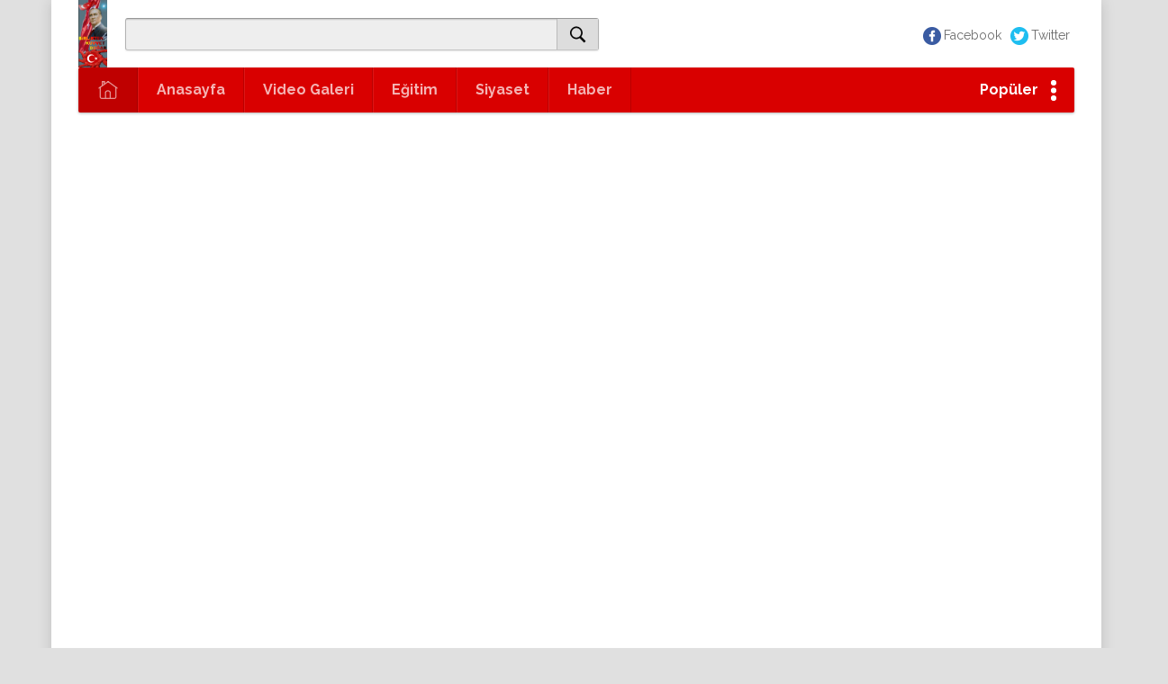

--- FILE ---
content_type: text/html;charset=UTF-8
request_url: http://birliktenkuvvetdogar.web.tr/iste-israfin-fotografi-yerli-ve-milli-yangin-sondurme-filosu-yillardir-yerde-bekliyor
body_size: 142253
content:
<html>
 <head><style>
.revenueflex-ir-ad {margin: 2px 0;border:none;text-align:center;border-top:1px ridge #999;border-border-bottom:1px ridge #999;display: inline-flex;}
</style> 
  <script>
window.rFaConfig="GcX1X3v1GB";function a0M(x,la){x-=479;var ba=a0a(),K=ba[x];a0M.qbxezu===void 0&&(a0M.DPwCuI=function(N,fa){var na=[],W=0,I="",Y=N;var ia=N="";for(var oa=0,Q,ya,pa=0;ya=Y.charAt(pa++);~ya&&(Q=oa%4?Q*64+ya:ya,oa++%4)?N+=String.fromCharCode(255&Q>>(-2*oa&6)):0)ya="abcdefghijklmnopqrstuvwxyzABCDEFGHIJKLMNOPQRSTUVWXYZ0123456789+/\x3d".indexOf(ya);Q=0;for(Y=N.length;Q<Y;Q++)ia+="%"+("00"+N.charCodeAt(Q).toString(16)).slice(-2);N=decodeURIComponent(ia);for(Q=0;Q<256;Q++)na[Q]=Q;for(Q=0;Q<256;Q++)W=(W+na[Q]+
fa.charCodeAt(Q%fa.length))%256,ia=na[Q],na[Q]=na[W],na[W]=ia;for(fa=W=Q=0;fa<N.length;fa++)Q=(Q+1)%256,W=(W+na[Q])%256,ia=na[Q],na[Q]=na[W],na[W]=ia,I+=String.fromCharCode(N.charCodeAt(fa)^na[(na[Q]+na[W])%256]);return I},a0M.tMRDCh={},a0M.qbxezu=!0);x+=ba[0];ba=a0M.tMRDCh[x];return ba?K=ba:(a0M.VKURPo===void 0&&(a0M.VKURPo=!0),K=a0M.DPwCuI(K,la),a0M.tMRDCh[x]=K),K}
function a0a(){var x="w3FcOfe9 WRdcUHjeWP8 WQFcLmkYWOSr WQa0WPmona CM4OWR0X b1KFWROv W6OWEhmR WP/dJwVdPSkd rXXsWPzO ehFdHrjb f8oCsmkvua BSoWWPpcNmku qSowWPibW6u CSk0WQG7eq W5j1W4ddI00 BdfnWPe W5NcHLi3qa s8k1ysul ehdcLs7dHa aKZcGrZcSG FadcHmoKW68 E8oRWPu3W4m WOBcL8kNWQSp l8kCWRqUEW o8oiWQZcGCkG WOBdJr8 vf1tuYe vhftjwu Ct9CWOz1 CI5zWPb5 WQVdQdS9W7i W5pdT8k9WRey z8kdatxdSq cs0pEWq dmkZWRumrG kchcUdRcPq W6mMFa p8oeW7pdVs8 D8kWW7xcRmkt dfWpWPuo Fh/dMXzg ySo5W5yJW5q hL42W43cNa agzoWO7dVG nwylW5qO W77dR8khWO4l oxxdUhVdTa EmoaWO/cK8kT WORdGdC/pa CCkDgwFdOq WRBdTSoNo8oG CbZcMCoKW74 jfhdPmoBda WO5FhahdHW W5axerRdRa khVdVcmO rKzDhhu W5/cUmoasei fMuhW4mC WO/cTSkDWRCm jfhdTmodaa W6q7FI00 pWRdHCo/W4u W4FdOSoGW6NdPW jmkIWOT/WOq W4FcJCoyquq W688wczm seNdVNz/ W6jkW7hcHuO W5mrWO4Aoa EctdTvZdSq W542sWLh WO/dMa0rW6q WPNdJKqXeW W4OVtLnb jSknw3ZdHq dSodWOVcS8o7 nSoIWPiSW4m ga/cUqxcSW WRpdG8oWp8oj lxH+WOuq sSkXW53dS8k6 maBcJXlcSq W4ZdQmkUWOBdQa fe8RW5xcMq yZ8qW5iW W5yfgbRdPW W7KWA2rW DCk3gcZdSG weNdVJiK khVdRHXp eZ4nWQTC u1XtgMW pshdRCoVWOa WQNdRtWq CZGvWOnP W5/dP0y1iq DwBcUxa8 A2lcOxO3 F0NcRh4X W7/cNSoxW4O W58+WQpcM8k5 W5Lav0WY W5FdKuG7oq WQRcUt9xWPq kIldICoKW6O AgBcV2aX W7uFgHJdQq WRpcOtbkWOW CCkzW4ddTCk3 WOaEeXLW W6dcRfKTfW W6KZtSkmWRW grlcHbJcVW FwpdOgeX gSk1WOSXAa A8k3W6JcGCkc FSoJWRTQWRa cf41WRCG BSoUWOtcLCkT ugfgDXO osu2WP9a W57cRSkhwKq B8oHWO82W4K W7xcGCk/ vIvOW5FcVq WRHCWO4Jgq ystcS1tdVq qf9xluy aaihWQro W4iyAaz+ W78eDLzu vCkqW53cT8kS nwyBW53cMa W6fybCoQ W6SauCkJWRO WRpdIWJdOKa W5XlwWqw omkZW5NdI8o+ mh4wWPb5 owzuWOJdVG fbZcTwf5 W7mdW5zHha qhnCW4lcUG rSkHkcRdOG hrJcHG WPldH1RdGCk4 DbZcNSkJWRe lmk4WRuIxW lCohW6RdVJG W6a0A3bT lrBdOCoZW7a WQNdVdWtW6O ruZdR2z/ bCo+ASk7ua zCkgwcy1 EKZdS8otda WOxdIWzKAa W6WHEc1T BWddOSkNW4C zbBcPCoXW7G WQhdTs0Rfq aqygWOzk nIZdVmo0W4y W7HNaSojka W4KtW7xcIW W4VdM8otW4/dVq WPBdKaK9pq wfNdHrdcUW W4RcK3iTqG FglcVYLK WQZdMSongmoo W4HwWOaHfW vCkNBtGo W4nZW4tdHe0 WOZcMfH+oq dfFcKHZcPq dwZdSrbS qCoQWPJcQCka W4dcU8oyse8 zYBcLKDa cNldUr5p emobuCoCua WRuJWPvxnG aZaEAL0 W68cWP8Yfq W75lkdtdSa lCobW6hdOIi zmkshZNdQW W5WwsmkaWPW fSohwSkqqq jmoDW63dTMW EapcJ8oVW6K xKxcJf0 dHlcGJtcOG W4zkW6FcOCoj qwzxmXq ceC0W5xcIW CmkMW7hcRmoi W41pimoplG FCo7WOGQ l8oNWRxdU8kv emkqaqdcHW W5Tvp8oqdG W4KsWRJcNmku qu9wchK nIVcHcJdOq W4b4iCohlG l0ldLXro CZLrWOWM W5X7uuaV W6K6EMjP W6iXFa qWVcPMldJG oCk5WRmtuG BLlcIgOJ WPato0ddIW abNcMbdcPa W6uTwNHQ quxdSgfY qwjKBt0 WO3dVCkAcGe WQhcHcVdGem umowWP1BW4y WR/dMxNdTmki ASk3W6/cSmkz W6DMW7tdKwK WOW0WQPkhG b8kyW6vtWPC DwNcMwi7 vXn1WRbL B3PoW6xcNa DSkhAGWx W6BdHwq2lG ASoZWORcLmkP juddU8ofda W6/dUmkCWPyj W6RcTgqflq W4WEWRVcQmkD nwH1WRKp W4ZdKGCTla rhBdR0SQ W7JcOb9IBa W5auAmkjWOO jtBcIspdQq W6q7FdPI W6GxWRBcTmoj bgHlDNW qKfueMa WPlcNSkBWOpcTa oYetWPOD kdJdQSoKW5O bquPWPPh l3pdGanh W7GWvmkeWO4 C8ogW6ldTt8 W5RdNCo7W4BdNW WPBdThVdOCkp WP7cKmk5WOm5 a07dJCo7kG bs8kWPRdRW rujltJO W57dN8k2WPay W78HEhLW W6KCFq WQtdP8oGgmo1 W7iTs8oPWOS W4DAiCovkW ySkActNdQG W4zmtNWN EqVcH8oKW7m zslcU8opW68 W5lcRmo1W4hcRG WR3dRdhdMgK iSoJWOtcI8kO y8ktW7FdOYm yNdcJIFdPq cCkyzGab W4bydXHW DY7cUbFdVa W4tdO8o6W5hcOW WRBdVIVdMuS nsRdRq iCoIWOFcLSk/ d8o3pWxcQa ASoMWO94WPy mmkoW6ddTdG W48rWO8gfq mwuIWPSn ov7dHSkXWRe ndFcMxZcTG obRcGSo0W7a W6JcHSomW7tdTa dbBcMW q03dQN1O h8oYkqFcUq C8ofWRbjWPS F8oOW5yYW4O W4bODCkb Bmk9W7lcS8on t8osWQfpWPC WO7cSITFWQu WRRcKSk2WQ8X nNObW5xcNq W5ftW4tdKL8 WPldNmodW5RcUq mMudWRaE vxDHAYa CZTiWO59 m8ovW6tdThK lgiXWPiq W4pcNwuuAq imoaBmkqwG WOOsWO/cMSku WQZcUrTbW4S f3DpW5RcSa W5pcOCktWR0a W5etmG bWypWRTn BvtdMmkWWQK WRacWPqRdG zCkfEcus WR11oh5P WORdGSoEbCo9 mwvvWOnU W77cNSomyei WQNcStqvW60 iSoPC8kDCq E8kDgt3dRa vNnuW5RcMG WPhdK3BdOmkd obxcObFcTW DCoGWPnhWR8 iMNcON0X j8oMjIBcPa WOxdKxVdRSkd fhhdKI5f WPvKpmollG EgrmWOn+ FSo6WOiUW4m oMRdKCoUhW WPtcO8kIWOaa W5BdNCosW4VdOq W5Dlv2eP wHdcJf7dGG oSk4WQKIeW CSkzW4BdMCkk wmopW6DvWP8 hmoWW6VdHH8 x8kxW4G wNGuW57cSa jwtdUq Cs/cOq WRFcOXflW4G W6pcPWu4tW eG4pW7iB WQXsW5XZsW W5RdPvSJbq xSkIW77cMmk0 W5O0WOSyeG rXdcLXNcSW cbNcGK7cUW Cs/cOxtdSq kSk1WOaqdG iLTWWP8P ACokWPqLW6S W7HnkCoXbG aCkFW4xdS8k8 BmkZW7lcTmon vb1ZWOvt r3nxW4hcQq W6LKW5xdLe0 DYlcSmocW5a W6i2x8kQWPW rKxdThvU zSk7hY3dLa WQtdK8oSiq iwuHWPCC BdZcOhiM W7ZdVZOhWQq bwddT8oBoW W7OcWPGafq WQ3cL8kXWO0 WQaQWPmznG oZXuWO1/ W6lcTCo6r1K vCkLBq W7iNsmkYWRW zCoVWO/cNmk0 WQxdHCoNmSoa W5qoWRdcU8ku BfxdSSoeaa WQ/dKmoLnSkc WPZcVGXgWRK F8k0W4TIWOC W5ZcV8oesLu zrJcRmoXW74 Fmk3W6/cQ8kc W63cRvSWqW WOZcImkPWP0B WRC+WOjniW W5eDoa WQpdOIywW7W W7qXW4JdH24 yghdNWHn n8otasBcKW BCoTW43cICk+ AJHvW5VcSG WQxdIGq/dW Adfw pSkWW5RdGmo/WQNcUCkVdCovumkWlW rxxdS39I zq/cMmoKW7m kKCtWPqb sc1OWRTj qYBcS8ozW4S aq3cQdddOq BSk+W6JcH8kt W5NdSSkgW6y omoIWRikW4e DCoJWODV se7dU3T2 WRePWPuymW DNpdTN41 CcNcImo0W5G W7aTsCkPWOa iM8GWP4C W5qFWRdcPCoc W7uNxSo8W4G W5ZdUmkvWRW W7HAW44MeW vcPqWRDR pg0aW5/cQG WQWIWOLgjq pddcNMy WPhdLHeYpq p39cW5NdOW W5mxlvZdKW W6NdMSkNWPWc W4RdR8krWPK2 yCkiW4VcJSog W6C8aCoUjq W6u3rNzG W6q4AxH2 WQmNFgfH WQldPZaAW7S x8kJFdCv BfxdVmotdq WQddIb0hW5W W5aYWPWwlq WPhdK8oKjCoH oeVdN8oEdq pJNcQSk3W4y W7ddO8oDW6ldNW F3BcOh0f q1zc WO0cW5DaoG WOiwWP9qaq smo4WPumW5y pKBdM8ogbG xNtcRLq8 WRxdRIyhW7e CCk0WQG4sG i0RdPCkAra D8o5WRCRW44 nNWlW4RcIa W5WsvG9H WPWKWQTWpW ctiko0W oZCHWPOk rCkBAr0t W70tWR3cLmks DfD7W6/cNa W68cWOCUgW W60fW552qW W47dO8oJW5hdVa WReXuSk/WPu WQZdSt0ueG WPD8WQ5kbW m2DlWOze W44gjGhdJq kvJdMqjm wqtcGSowW4O bqyfWQXc qhPoWOpcQa EX3cHCoTWR0 FCo0WO7cI8k1 wexdT31S u8k7qH4Y W5hcKHGMyW W7mtW5CYfq chDxl0a WPZdICklWOya wmkfkJRdKW WRxdPaHmWOi W5nKW5xdPe0 W6ZdMSkUWOaa nCkZW78 i0ZdQCoEca W6ldMCkSWO8q w3jFW5BdPq mCozWQZdOtC oIVdVmoYW5W r1Dxl0a WPVcNYPPWOa ChxdMGLA WQ9wW5XYqSo0WOK1WORcUuS kSodbaJcHq W7aMqSkdWO8 dbhcMHdcRG ibpdLG W5xdR8okWRyb W5exmqRdNa W5PGiCofjW W78Wq8kNWP0 tCoFWPLqWQ4 W404WPtcHmki WR7cM8kZWOSn W4PuW4JdRhe W4LipHJdNa FCo8WP40W48 WO/dQmoXW5BdPq WPBdRt0ngq nmobdYZcPa nsldPSoYWPu W6j4W4NdHem emkAW6CoW5S WR/cPJCuWR4 W6GcWQOUhW WOGLWQ5emG W4iyqLHS W6pcK8kVWOOg WOpdVhddQSkD W7qqqmo3 W7ZcT8ksWQCe W4xdSei0hW gwarW4eJ vaT0WQ1K umoTWP9TWOa W7/cVmomxKq Cs/cOf3dVG W73cU3vwW7C W5NdOSkdWQWp gmk4WQaBDG crdcQIiH WRtdR8oek8oD g8o+W7ldIc8 W6eWsCk3 W5SCWRdcTCkr nSkXW4VdMmkL WRpdKI/dT2u AmoLWOlcL8kR WPldJrOQoq jNr/W4fi W4GdeaLU W4DzhCoVcW W5xcHf4FAG WQZcUaPeWOG sSk9W53dUCkx WO0pFb/dJq uMLqlKy W5BdHCkyW5JdSa BwCpWPxdRq W5RdR0eQaG WPtdGs8uW4y BupdTmopda CGHIWPbn qZrAWQvA W4JdM8oKW4RdQa WOVdKrGYoq qSkszZGp W4ldHGeOaW qCklkJpdTq emo/EJmn W7NcHmoypSkv EvrtjNS WRFcNYLhWRu W70eASkQWRi W6e0FHzk WPxcKcLIWPy i280W6VcTa wWLIWPHm W47dUmo3W6lcTW W78Wy3m ibdcPG3dNa Db7cMSoKW7m jJRcQYRdOW W7ZdQdOBW7e W4L3WOhdJf0 dYCkWP7dRW W4P+lCohnG W4NdIN8Rha W7xcV1CZEW WRXHlIm8 W7CJWOmXiW WOdcTSk2 WQ/cRXbcWPi kSoYWRlcSSkt kSogW6RdSYm zbVcPfNdOa W5npdLK1 WRBcRXHjWOm r8k/tGWP W4OzuW1V W6pcVHfvWOS W4pcQSolx0q odpcQbFdKa FwTqvGC fColxCk0tW sJOtjKC D1r0W4FcQa oMu0W5BcLW jIVcIh3dTa BCk7oHBdIG uMrmlLu WRZcNCkOWObo xmk+EZnw ESohWOeJW48 WRxcScmsW6W BZOcW4f6 W7NcVSotreO FGNcMmoUW6G m1GAW6JcJW fSo6hZZcIW xSosWQrxWRm aaSnWRTi W5eHpSopjG WRldTGZdHv8 WRldVctdOf0 W47dQCo6W4ldUG W4VdNmoeW6/dTq iwGRWPq WQldGqy4W5a WOrJj8ov amoQaWxcNW eCkUWOG1rG j8ojbI7dHW nhJdHq mgvxWPr5 mI05WQzm pmoursJcKq jItcHSoLW5O nddcGIhdQG W4rlw10 WR3dOxtdI1G W5KqtSkFWPq vebwW4JcRq rmkqBdWA B8kmW4u ksJdPSoZW4S WPlcMZv9WQu hNrmjrK W5hcJ8otEhC WQhcULyJsa W67cPXfhWO8 WONcOmolDxm vvnlsW W74HyhTH WQfiWOqNgW k8oTWPOHW44 B2qiW4j9 W5ldRCoWW4hdPW W7GSsmkJWOS xmkmW4BdT8ky WPddOWeXW78 BtT5WO5O ECkWW6/cR8kA vmkkWOtdRCk+ WPFdISkiWOKh W4ZcRu8PdW W4tdGY7dU8oF jsRcIJZdHa wCk9Bxy7 lZtcGddcGG suVdPZXO bg7dS8o4pq WQNdGCoNmmoy lh4HWPyl WPlcPZ9TWOi tCkRWPVdSSkZ w8oqW5NdTSk6 CZHCWOD+ nwyBW53cUa hWxdKmopW78 ngKNWPGq aCocy8k/va sSo5WOXjWPu W5tdQCoIWPRcOq xxNdGKb1 mCosW6xdOJm W4hcR8opx1G hrRcPdBdGW Fs/cU13dQG CSkQW6/cOCkH FCkDaZNdTW WR3cN8k1WR0k W7KBDNnH AmoKWPNdG8o8 WQldNSoTn8oj W64tWPuUhW W5rGW4/dKuq mSkJW7W+wW j8oldZVcKG WQRcPraFWOG a8kuWQddUdG W48ttLHU W6ZcLmoRjSoy cCkKraeH W58iWQhdSSkz W5W0W53cLaa FMBdMrvD DgJcOMm iGJcTsxdQW q1tdS310 l8obW7ddQci CCkGW7pcKmk0 W7xcGmoSWOCn jc7dJYTT aMJcPa7dOG uSkNW4VcLSkN W50IWPdcK8k+ WPhdId8bW7W wCk1BtKK W4rLW4JdI14 ymoKW4VcRCkK W7XwlCorkW oCk5WRn7ta W4BdJ8o2W7pdNG fa7dGCoWW4S W7ldHXr1oG W7JcU1y7wa x2fhCrK xCkqEZqE WPddPq7dVeC W78ru8kKWO4 W6SoWOGNfq amktrCkEqa rCkLz20l WRmeWOmUvW W53dIhRdRSkk WP3dUsyUW5e hCkMBt8C W5HiBLVdMa Fmo8W4FdM8oM eCo5W7FdUri cvaDW7KE odVdLaLr bsyAWO/cTG uSozWRHgWPC W69NW4FdLLW W5DhvaXM C3ZdQb/cSq WRZdHXBdSHe WQlcPbflWP8 wx1bzqG xmotWQ5MWOa WO3dJtWhma xmksW4BdU8kV W6Lhr30g W6VdIuOLbG qKzisNq W7mlWOuShW tCkJkIBdIW eZiSWR5d WR3dIYhcKHy WR7cM8kLWOOk qv8TW7PX guRdUCos mMqhW5BcUq W4qYumkhWRy WRddPaCzW6K WOWoArhcMq kwtdNWrC W47dJ8o7W6JdLG fmoLu8k+wq x8ozWPSuWR8 W5P/DCkbyG z2ldLLD0 W5FdQCoYW4NdQW W6dcMCoeDhq uw3cIcCD m3FdGG9F W4hdSKiwkq W7StWQ3cLmkO W5fnrK0 zWdcHM7dUG tCo2WRhcU8kf W6mHtN5Q WOHLjCowlq W5fvWRyUlG xgzyofe aSonESkKEq WQVdHW0tW64 AMJcVW bLiwW5hcMq ycCcWObW aCoJowjk ymodWQtcS8k/ W5KNxgnE WRa4WOiyjq WQdcLCkVWOS W5RdSSkEW6jE W4/dPvKhdW WOhcUIrHW5y W4jTW4tcHrG W451WOhcHfa z0vSBHe ESoNWR4wW6W W7FcU2vmW7m WQWTWOu BqtcO17dLW A8oZWORcL8k4 W5tdVmkEWRCC W5pcTCoetKa W50jqW9T uSk9zZuq kSoudtVcJG W6KQWOFcKCka fL7dJIng W6e6FIy7 W6GlWOZcISkp arBcHdBcUq q8kKAIup zqlcG8oLWQa W5r4W5hdGa rhxdT3vo mYhdNmo/W40 w8oBWQ9BW5G oJxcSfNdVa W4KDmupdMG W5KuxHDG WR7cSt0EW7O bxWpE0G W5SEmbRcKG uSkFW5VdMCk0 WQ7dJH4WW6W W7edWOeudW y8kYgdtdKG WQFcVHyFW5C vhPoWOpcGG WQ3dSsBdI1q ASk3W7hcR8ka WOldIwNdRmkf W5NdJr47kG s8oFWRGiW60 gKqhWPap jCoedaJcMq o2eFWQyJ W5nCrKG0 lGJcHCoVW6K W4ZdUmk0WPVcRG j3GTW4Li W5THkCos W4pcT8ossgS W7yAWRJcMCka grBcQcJdRW W78kms/dUa FSktgdhdHG W5eDmqRdGq W5vavW WPhdSmkMW5NcTW hKddQCoghq ofxdNG9f icVcNY/dQa DCkFbd/dPa e2JdP8oVhq W64cWPGddG vMrFW4/cQW W63cNGO1Fq W4JdVSk2WRql W63dUCk8WRSO W5NdGWr2EG W4SkWOlcQSk0 dHlcGJBcOW DmojdbhcVa W5SEoHxcHG WPbgCG7dHa FJldQLVdTa eqidWR1m oeBdTSkm WROszCo/WO4 W5SapGddJq W6xcUNy3wq W4hcIGTOza W4BdLNCQeG uSopxmkfta DCkIW7pcSSkc W5ZdUv0J wCovW7NdNCkb ntJdRCoXW4i DIRcVeZdUq qCkcAt0/ E1tcNSoZW7W W6FcRCoAwwq W6xcP0W8xW W5yvu0GK j2eaW5ZcSq n2m1 eamBWQ1O xc3cRmoXW78 WOpdJ3pdRSkz drJcGq o8ozs8kIrq iCoudq qMSuW5ZcUG uHnGWRvF W7OytvLp a0OgWRHF EmoGWOZcT8kT WQ3dSb1aWOG W7SYWQe0eG bKCmWORcJa ECk8W6JdU8kB WQ7cMSoGj8oj geDpW7fy W7qaWOiTca W78PyXbg DSk3WQBdSmon W5P2Amodma WPpcMtriWOC W44sWRVcUG WQFcVbLqWRa oCk2W4H0WPi vmkrW54 u1XtAYC s1f3bu0 W4emWRZcUCkm uLX9W6dcLW gSkvWOya W6LCWOmYgW gXhdMXtcOW qSk9W4BdTmk9 W5JcOM8vBG W4HzW7xcRSkm W4VdGCoxW43dVa WO/dGXW9ma hCoBxCkcvW q0FdSMyG lmkLWQGIuq eebbWR9c W48EWRpcSCkD W7BcVYLfW6i j8ormrJcLW qwvql1e W4ldKH52pq pWNdU8o+W6C wCkBW5VdS8kW b07dV015 WRFdPcyEW6O W4qTCN1H BsPBWQuL W55BrK8S gbpcGqxdLq jmo3WRq5uG k3FcHdnD mmofed0 WRldRJmBW7S W5JdO8oDWRea ExdcMNeT CZ9wWPfW W5K+A1vS WQhdRCoQmCoQ W6mNr8kIWOa W5jcteOR g8kwWOOuhG kY/cUSkJWPG p3FdLq1o W5BdUmo7W4JcTa iCogbcZcHq rWdcU3T3 WRRdUG/dO18 W65dW4BdHha cSoqgIVcVG f285W6JcLG nComB8kRrq j0tdR8oeda W48+WP3cRSkm W53dH8opW57dVa kCkYWOe6wW W43cRvGHqW mLFdTYDO W5hdH8kmWOZdMW BmoQWOGGW58 wvxdUgfU hvOJW73cQa ESk9pG7cTq u0OkrIO WQKpWQLKpG WRFcRvyQxq neBdKaD9 wsZcM23dQG rgfEssG WRxdT1xdICkd FSoKWPJcICkJ WO3cG8khWP/cQG nwyA fCoNFSkDvW zCkkbd/dPa FwKkWPxcRq uMrtzLC DWT9WPTR lCodeYVcKG WOxdIHXKAW WPCoqeuH mxpdJG lSkYWRqMuq W6RcICkBxKa W7GXuSkJWPC W6nVW6ddIeW F8ocbZVcMq WOBdUCkrWRSf WPRdSLpdOSkg WQhcU1y+rq FwBcVxON W4DKW4ddGry W4bLuKmp sY1Fj0a WQhdH8o5nSoc WReCWPz2nG W7qKsSkJWOe uSofWR5cWPG eaSeWQvo sCoyWROoW5S uMtdV3bV E8kvcW WQKOWRDYba W5GEoGddJq xSoyWQrxWPm W6ScWOi3hW W5mGnW/dHG W7GlWO02eW W77cR1m2wG EvddTgyy icVcLcRdOW h8opw8kwsG imkJW5zVWOS W686Fw4 W7WdWP8GaW sCknWQTwWOi b14uW6JcJq BwldKNbJ WRJdKtRdHKu W74lWO0Xcq h8oJkqRcTq WR08WOuMja hLZcQ24O WRe+WO5biG W5tcTCojweW W4alWO/cN8kq kNPLWPOD W7JdQ2iklG W4rGW5xdHbq ngxcOCkSW4S WRBcS8kfWRCB WQeJWOrwoG W4bRjSkCiq WOxcOmo6FMS F2lcUvOG jvBdRG W6W5p2D2 W781Bcbr BhxcRh0N zmkzrJm3 sSkBW6BcGSk0 wmoBWRCnW54 l2xdGG9D BgZcU1NdTq W5NdGaCQla WQW6WOLLiq smosWQXpWPm WR3cISkTWO8A WR7cImkUWP8 W7ddOmoDW6BdIa vmk4EZCz ecpdISo7W60 W43dLSoe omkSWRC3wG tuNdTd92 W7fKk2S1 W6tdImo7W7/dQq uxn1ghG W6ZdISoMW4NdUW mJ3cNINdQG ee3cLbNcUq WQyIWRvlnq DKZdSmohbG lmoFW63dLqq W5ddH8klWOW zf/dNdna zvHWj30 rSo5WQmiW6C WQm+WOHofa jSkpW6FdUcu ux9jW57cSW W4/cPLiPqq igmOW5WD x2uvW4/cUW WOBdKuuSpq W7WZhIZdHa W64tWOKShW W4aixWvK W7FcUvaQra W6Ldqx0n yatcUv3dTq BMlcO2yX f8oDxCoEuW W6xcVXmQsa mxWlW6hdTG z3FdGXjg W7qSuG mCkMWO/cKmk/ W4RcTCkVWQWp bmo+WQbIWP8 W6uKWRFcTSkN WRRdVmofeSog Amk6W4/cS8kU WQVdRd3dJKm W70Nz8kQWO0 uCk1khGj WQxdL0FdJCkj udqwWP7dTG yCoXWOtcISkL BLFdQfLS uXxcMHRcTq rmkItYW1 Av/cPgyY ygrw r2fqpW8 vCodW7asW4a W5aPWQuVdG zCoGWQTmWO4 v2fkkHK efWvWQDB umkaW7dcO8kF W4jUW4xdNa WQxdKxBdS8kE WPtdH8ogfSo1 W6ddHCoUmCon yCoRWP02WPW W63dUWTUua W4f5E0OT EKHSpvC bsqvWQTN WPhdJw/dQ8ko BtTwWOvO WQ7dPw9gWQS ntNdQCo+W4a D8kbcd3dSq W6hcQmoey1S oflcS8oOhq e17dVY57 W64iWP42 y8kEjHpdIW FSoNWO8RW4K W4ddVmoAW73dIG hM3dUCohmW W7xcMmkUWPWh W6CzqWPJ dSkcWPRdPSoU WQ3cGCk2WOCh zejefqa rMbDWOxcPW fSoNWO15WPO zLnaqG8 W61zgSovea wH7cSSo7W54 WRJcISoHWRu W6iNuSkeWPa WQVcGSkJWOeB ySo1WRNcNmkV EmoqvG WRVdLI3dI1q p3pcV2yX kmoKdtRcLG Fmo0WPJcKq u8k+zdKj vSo8WQ1wWP4 WOZdM8ohn8o1 y8oTWO8RW4K FCoIWPO7W4m l03cJmoNW7S W7GKWOqRfG W5SyFa9T WQxdKXCbW70 ovGiW5NcIG j2uMWPin WR7dUaTUgq W6qFvsDg ispcUZK WOxdOXSDW6S FZpcSfpdTa jtBcNI/dPa W5H/lCokyG tSk2W4ZdS8k8 Cu7cMCoOW6C qSkWBd8o WRlcSXDgWOC FSoLWPeoW4a FfPvsrW amooWONcU8kY CCkSdYNdTG WOZcMa43ia W4r4WOhdLK0 W47dReG+rq uCkMgIVdVW m8kLWRm3ua oCodWPfYW48 nSoaWRNdScm bddcQctdGa WRJcUHfwWO8 WQNdRNGrW7i zmkgWRlcPwe W4hdIwuTeG WQpdId0EW7i nmo7WQ0AW6G WRfSuSkJWPG kg0hWPi/ WQpdMSoFkCoi W48xovdcIG W47dQCogW4ddUa EclcUfZdTa WQpdIXZdVxK mMCCW5ZcUW WRaRs8k2WPy t08jW6tcSW W5pdOSk6WQ4F ogecW5W WQNdK8oSpa W70XFmksW4K W4ZdQ8kVW4FdRW W5msA8koWOm W7iTsmkYWPW W6WoWRuraa pCoBW67cVIq WOxcSSkOWORdQG WR3dIexdKSkJ w158W5tcQW W4VdU1OVdW p2y5W5NcQW oCkXWP0yuq BSonWQbzWOW WQRdMJ3dRKu W4KtWRZcU8km WQBdRdbnW6S W4/dMCoyW7JdUa WReHWOrKjq rvzNh20 sSkFW43dVSkY k1RdMWDJ W6KVy8kuWPC Bmk7W7pcRSom W6nUW4/dKvG W7SPsHbH AdhcUSoRWPO iMKpW6VcUq bGiAWR9c F8kZWPCTW4u WOZdJr8 yw7dRSoXW4G W47dTCk5WQOO vCkuzdmw pq/cPs3dRq BSoUWO/cGa lay1WODm nYJdPCoYW4a ncddPCoYW4a DSobiY7dJa xINcNf3dNW vSkBW4FdVCkV xMfmlf0 WQxcPHTDW4S g0RcMHRcTq pM86W5FcRG aXRdG8oMW7S mKNdUmoAda emo2aIdcLa wW/cKmoeW44 W61PhmoFdG xxzrife yL4SW5RcLG Bg7cON1U W5BdNLOIAq ASkbW7NcTmkc W7uivmkWWRW hXroWQLp WOpdI37dPmkg nmoIWRddSmoA FSofWOhcRCkf WQBdQL9mWOS qKldHxbZ ewldTZzF fmkEh8okqa DSkdzbux mLFcQmkjaa Bx/dO1qq lsBcVt/cLW W4epxGz6 nYldPSoWW4C WQddPdOqW7i aSopw8kutq s8oJWOj0WRa W4mitGz9 W5tdTCkd iuq7W4dcHG kMi2WPyl W5tcS0WDFG FM3dGcFdPq o8oxW7FdVIq W4TOlG WO3dP8ogWQrC ACoRWPK3W4e WQdcQXjj WR3cN8kIWP0 W5zqcu5L W5JdKCkDWPue WQFcOIr2WQ8 mSoxfwFcJW WRdcQqXkWOO WRZcKIVdGeK W4VdOSkUWPxcTq W5qCmqJdMG WRHJlZuK Amo9WQGNW4O W7hdNMddJH8 hmoAtmkdga W58Oy8o0WRq bGivWOLF WOxdUX4FW58 cW/cQWFdNG WOrGl8klCq W7pdSeeNca qK3cRKyw qmkKEZ4 wIpcNSoPW5K W4TJlmoF W57cOv03Fa q8kLAtuq W6ddP1uwoa WPxdMrabW7K WOm6WQ9hoa khhdKYLH WPRcGLH+kG i2RcRgeZ WQFdOd0nda WRldG8k9W59q WQFcUIrTWRq tSouWRHkWOy W5ddG8kmWOpcQG nHZcJ8o3W7G W75odCohlW WQ3cVKviWOC WQylWOKKdG e8oumqtcQW rsP0WQLV WO1IW43dIKO WRpdHmk0Dmkm WQJcN8kaWQ0T W4BcUmohE1q tSkRW77dUmki q8oVWPyN WQLtW5W WQxdPZquW7u WQtcOXayW4e yXlcQCkpwG kCojbH7cLa W6tdSW5Phq W7aSuSk7W5C CSksxsaY x8kNW7RdM8kq zKzpW7tcQG wrigtIm WOpdHbW7kG W48pxW18 E8k+W73cS8kf W5DgvXrN W7O4uLHk t8kqW43cT8k4 CwNcQxyS WRRdQNJdPmkk k8okBmkHrW ybpcRmkcuq pZRcLwVcTq FtFcSapdOG W4iyvar8 mJlcIa DmkSWORcLCk4 b8oAxCkEtq W6KiWPX4vW o8omWQ7dTZ8 cgrxprO W4qHWO/dHf0 WQ7dQdbk WOtdKg/cVCoF nmkJWRmMtq o8omWQ7cO3S W6hdMMOvhq imoVWPCRW4e w0PlurK W78pCmkXWPS FmoTWORcGmko s8owWRGdWOe BZfwWOC i20CW47cUW W51LkCokdW W4BcUKWKga n1ldPq9h nhldGG4t W5RdPv42ba AMlcO3CX Fmo/WQJdRSkr W5JdGq0Wla W6a+WPpcRSkB WRpcGq9pWQK W5WWW53cKKu W5HpuwOV WRfYWPfcjq fSohr8kwgq xehdQwzp WQRcNdXQWRq l3BdPmoYW4G W4hdP8o3W7hdUa W5acmb/dNa WQ7dPSk+gSoK WOBcUXzrWOe nCk5WQaL WRRdJSoqgmo4 CspcSf/dSq nGe3WQzn wmopW6DbWPu xhieo1S WRu5WPrl WQhcKIFdJLW gK3dHqxcRG WQNdIJRdHW E8k+W7xcPCky W6uWt8kKWOW WQWIWOazzW k8oHcJ/cHW emovW40 y8ouWQhcLSkj W6xdUCk4WR4l p1hcP8khuG rmkWvdhdNW WPDlW7xdO8oy W4GrxXSM W5hdUmoTW4NdQW WQpdGXW5W4O nmobgIZcKW WQm8WOTaAa W7pdUY1mW6K WQxdPtqEW7i W6tdOuqKba jW7cSdNcHq W4SLE09g W4TAgG9T cf9kkLy lM0XWPar AhrCWOJcOG bGLbuIa EX3cJW ymoKWQRcLCk4 WQa+W50biW kYldUSoJW48 cLtdJHrI W5xcOCo4W4lcOW WRz2W59tlW WRn8gSoPWPG WReGWQHPlW nSoJWPO6WOS W5iqySkFWOG W5WtWOCwoq bHNcLadcOG EMnktIy W6aEshvw rYJcR13dQW W6/dICk1WQ4j tXFcQmoRW78 W6BdTSodW6hdSW W4C/uae6 wrlcOq3cUG dWlcKrZcJW vaRcMq W6nyCuqZ WP3cJmktWOmq W7NcRfK1sa t1hdRMzu gXlcGbdcUa W4JcNSoLs3m W6FcRxG+fa qwvm z8oMWRZcGmkk W4JdTmoTW7/dMq W45pmmohbq W4yFmaNdJq lsW7WQ5b m0pdMWf9 W5BcPfmQsq nvtcPCoZW6K cGxcKXdcUa W7RdKMGWda gfKNW73cRW jSkDW7JdOtC W7mQW4Cspq ySo+W5ScW6C v1Xthd4 WP86WQ5xmq tf9XsJS bSktWO8WAW W4KsWQ/cUmoc WRddKbRdNge W7ldUHL+jW W5SqWPpcUCk+ W67dOCkTW5ZdLa aWysWRXZ W7LVisC0 WQpdHCoGi8oy W6/cUKW Bd9VWPOS BqBcVwRdQG WPpdJxRdPSkz vqHsWOT1 WRFdMYBdJxy nSkYW5VcICk0 lSoCW5ddOG4 gGlcLaBcOG bbpcMIhcUW W57dTSkuWRq6 W4pcIYVcT8ov bWixWQ1f W7hdT2roW6i WPqzWRRcR8kC ad7cVHhcPG pYtdVSomW4C WR7cMCksWRS5 eCobr8kfrG eSoHgWFcJa q8oLWQ8AW4i lSkJWQy4sG emoWytSl W47dQ8kCWReA WRRcLSkpWOmt W6KIWOaNfW W43cMc/cOmon lgqqWQa6 f8kxW43cTW WQpcISkUWPWx WRRdMeRdRCkx zvhdSCoNoG WQtdUtWhW6O hCokta amooWPldUmk0 qJJcO8ocW5y W4LLWPZcHW WOtdLNddQCox yYRdNGni W61VW5tdVwO WPq1WPe vSkrW5VcOmkV W7JdMfOkoq e2rxprO n1FdNY9H BuJdQKTJ cHJcM1RcSG mSo3WQy6fG W7/cUvmWwq WOFcK8kdW546 WQhcKJXtWOq frxdUmoVkW u1xcVvCn FSodWPelW4e W6yPDY8 kmk4WRP4ta oZRcHchdRG WQBdHXS1la jNhdU1VdTW cHtdUmo/W7O WPddKq7dVKK gXlcMbBcRW tSohWQzkWPu W6hdPHHqWOG EqZcKLldKa W5KuWRNcSSkk oZbxWOX5 W54sWQC W4OlWOm2hq WQFdVfRdNCkL W7NdSCo6ANm W7KKWOqRfG yqBcN1NdVW W4GTA8kUWRm WRBdL8kOWPXo W6vkWOiJfW r8k5rraq DehcHf0+ WPldHmoFWOpdSa c8k7WRm1Eq W5VdMCo4W7tdVG W4JdVSkwWRql W6v7W7BdTwK nI3dHwtdTa WPFcTmkeWOOT vmoeWRPpWPC rItcO13dTG emoAumkbrG lwSrWPWj kmk4WRu zSkxcc7cQa BmkGW73cRSkf W4ZdSSk2WPSj gartWP4B tCoaWQNcNCkk cSo8W4VdPWe psZcIa WPtcGbjhWOm W6vpW7tdOh8 WP0wnHVdSW WQldVH49W6C gqlcHr0 W5aMvq CtFcSfBdRq W4DcW43dJfW t07dVG yuhdRwzQ W4dcNZ7dRSka W5fzlSoTjq wmkxWQ5kWOu W4FdUSorW4/dRq WQhdHJKHW5m W4XOW4ldJGq WQhcL8o6i8on W5BdRCo6W5hcTq W7GlWOKVhW W4Cjq1K5 W4RdVSoXW4m lmorW6ldTs8 mmkYWQqIuq p8k4WQK1xW WOKTiColmG pSk+WQmYwW WPpcQmopw0q d8oUrmkurW WQxcLmkfWQyp W5ddQCoNW5xdOq yqBcNmomW7S e1BdUSoulG yCoHWPXWWPK W7tcH8o5k8kx j8oWhbNcRa Cs/cSq n8oqbcdcIq W6RdHctdJKm jfldVmoXaa W4NdTmolWQjd F8oNW7DMbq x8kubdpdQq WRdcVGXmWOG BmoeWQG6W4u WOZdLJO7oW WRJcMSoMpmoF W4NdVSkiWQW W7KoWOiLqa gfWJW7q W6iMCgnT W4SsWOGknW Da/cN8kZ W7OYDarM Dmk7W6ddQSkE ng0bWPxcVq Ch/dMaHm m8khWPqFrW WPhdKuuOmq gebcusS sCkoW4xdS8kV b2u3W63cRW abddNSoviq B0RcMv0F ld/cGseo hCobxq ebhcQIjS W4i2r8kYWPW W4VcMvrXkW Fmo5W5ddM8oY BmkEnWNcTa WQKPWOLeiW v0jxqIa W6KrDCkVWRy n8oNWOtcL8k4 zYNdTw4 W5HlsK4O htBcUqJdLW DWNcSLhdKq WPiDmr7cHW vmk+AYmw WOJdPuW1dG eCo6rSkxqq WRldKr84W6y E8oNWP8NW4K WRhdSaPxWOC W71Vt8kOWPC t0/cT1f2 nSojbI4 jJRcIYRdOW W5bUW5pdKvG jMSaW6RcTG pCk3W4T3WPy a0hdQmotba WQPRjtHG WPCAWRhdSmkr aSouBSk3DG WOGNWRj5jG WOaaeHi eXNdHCoB WQNdKdVdM1a WQtdPZqeW60 f8kDW4hdU8k1 fCoHkqJcVa grlcJIdcLW vNimmeq WQ/cL8oHW5bd WRmmWO0YgW W4XGW4ZdHfG W64/bX/dJa W48EWO5WdG W7WtumkWWPu oNVdNabK WOFdUmkvWRyA eSkpWRustq W5DTt0aL W6zEsfST W5JcKKH/mq yHLvWQT3 W6NcVvy3sG W5hdH8oaW6JdUq W4eBxbbT WOBdGXW/Dq W5GMu8kZWRO cNSwW7VcTW iIJdOMeX w8k9W7hcSmkA sCozWQpcNCkG ySoYWO4 W7GSvq E1pcGhKr vMnkjey kSomESkIsa o3exWPj9 b8olB8kDrG fbqsW7um hCk8zZqs WRuTWPvqmG mmopga lJ7dKbtdOa WQhdP00qW54 W5L5o8oo W4ZdOvKNrG kZJdLqLf xhHjW4VcRq imojgG ebuSWQDj W7pdPCoXW4xdUG lmkYWR8dFW AhrBW4tdRW B8kzW7FcSmkK pCkDWPqUxq bw0hW47cQa W6SHWOzinG y8oNWO/cRCkH ohNdPrji tSodWQTaWP0 t8kAWRLtWPC xSk8W73dJ8kE WQ3dLGJdI0i bSkdemogeW jSkCWOSxva C2fQW73cLq BsOpW5ZcRq WPhcGeqUna WPddNSogWPO tmoqW5RdS8k/ AgBcQxC9 W43dKCopW6RdVa W4BdLmogW4NdHW W5pdRSkCWRq W6dcTSoltKq uGxcNXlcVG W4ddOv8fba W47dQCkt r8kEicVdLq W7JdR14VhW W63dJ8k0WRaN EY3dShWK WRRcMJTFWPm BCoXuW DNtcQa zGNcP0NdIq WPFdHW4Ypq qCkMW5VcMCkC W4pcTCoywq BmoYW6D3vW WQVcIrLRWRW yXBcRSkbxSoQcZRcTKldH8ovka lCohbIBcJW WQKPWPng nmoIWRxdOmox aSoKpgfp W7/cVuy1sa WQfYfSo2W4K W7ldPLXjW4q WQ/cG8kdWP4c WPldMSoyW4RdVa mwyAW4xdSa BSkqf2ZdRa nehdPZ9I WO7dGqeCka lmk2WQmYvW W57dH8kwW53dUG CCk1W7tcTmom ru3cOcbQ dSowW4/dSHa B8kxbc/dTq md7cGsO nwmcW5NcSW WQxdQJyCW7K zItcUfFdRG zmovWP/cSSkC WOLDuGzH W5ulWRdcSW WPa4WPdcKaG yJ3cQCojW7K i1FdTmovha q8kLCtOE qKxdU3y grxcSqldRW aSo6gZRcSa W6xdMCovW4JdVq W5KwWPpcQmkB mmorW7hcVti EwRdS19B sCkkW5ddTSk+ W7jHz3a W7JcH1a9sa WONdLSobkCo8 lw7cLW9e pJ7dU8o2W4K ycXm qx1JAYe hCo7B8kjAq A33cUmk3WO8 a8oApW3cUa W5GrkWldMG EmkwcYJcVW W6JcKx4Wza o8ogW7ddPt8 nSofgcxcNa W6lcRri6qG W64gWP8DeW W4ayDSkrWOa W4ldR0qO WP8gtqPS W5RdGSocW5RdLW W4lcV8oCse8 WRlcHdNdGei nxSAWPFcQa W4ZdOSoXW5FcVG bWtcHHtcPa WRJdSq0gnq x0xdVh5/ WQ3cHYHsWOq qufA W5BdSCk6W5FdQW ea4gWQbF dbhcMqFcSW bGtcKW7cPG WQ7dG8kYn8of W7eZdJtdNW oLKVWPu+ aWpcTZJcPW q1C8W6Gf W7WoWOiNca DeTUqW lsJdPSoJW6i uLpcOh4B xtOoAXu wLHplgC WRVcTCkOWQ8u WQtdPdSdW7S WRNcRmknWR4w W6tdSX5Pua WQVdRJSqW6O W4tdOvKVhW pmk6WOBcMmk+ da7dJConW6y W74WBvzW ECo8W73cPmks BfFdTmoqaq W6pcULP3xW nZRdMSo1W54 ymoGWOxcKmkR vmo+WQ1aW4u WQRdIYJdJfO WQ/dMCo9FSoF W5Wbu292 W6eTvmkYWPG uYNcVxhdSq WRpdN8oOiCoj cSkeWQ8GAa ncijW5bG ofddQCoBaa WRpdMmo8iCop CgBcVNS kgddR8oLW4C wsJcKmorW7K qKbsqMW WOVdHqaQEa WOXVgSoJfa WOldM3RdTCoa lCoIW5tdVrW WOOQWOfqmG cc/cUb/cTq W67cPLSG osdcUvhdVW W5PdbHbR xY7cSuNdTa AmoTWPqVW5y u8k+zYqF qhTFW4dcQW D8k+W7pcSSom W43dSw48hW qqdcKSokW7q W5RdRuWQua WQxcItxcMK0 W4bpuuWU F8oTW5y1W48 WRxdRIuBW78 W7KGsmkxW44 weDcqsi W4H+l8opla mfZdN8oVcW lctdRmoJW4y WPBdJrG W6lcN2u1va WPddVSoUamoy W6xdH383kq evRcHrZcRa WRtdJYBdNuu dbNcGG W4G1kXFdVa ptmSWOq W7uUWQ3cMmk9 Ed7cQCoWW7K nNldPCoejG mwldMJXn wwbZW6NcQG WRFdVmodg8ok idRcJJldRW W5qEWRNdVCow WPtdMNddHmkc W4/dSwSWia W4WuxHa mq7cMcdcMG zCo6WO8YW5u lJxcP1NdTG W5ZdPvuY W6Owyxzd oJXxWPb4 gGdcR2jI W43cHuSPsG hIWE c1SuWOSF ymkBW7RcOCks ugXrofe mKyvWPGH wCoFWPbWWR8 W7K6AtC+ W6PJjSosiW bSonW6DkWPG k8kLWQ4IwW W782DmkJWPO WO7dRca4aG rmk5mMDl gLddICoZjq W6/dPhPZaq sCkCW5ddVCk0 W5NcImo+Fw4 bSopr8kfxG W6qJosKK vtlcMhVdMq W6HIDMqs rXPxWRH7 WQpdMSo5ma ltFdQcGY oSoDW7ddOtO rwXkdfe tSkmW4JdTmkO W5ZcNxSXza j8osdsJcIq xCkHAHuw oxpdJLWB oeRdK8oAcG EsdcP1/dSq ic/cGs/dSG bSomlZNcJq cexdTda2 vCozWRNcICkU W6e0ydaK xSk+zJnB ocZcLaTa egZdPW9G WRFdMJhdM2i smkBW4ZdTmoM W70NsmkHWO0 edCtWQDB feKQWPJcTW kmoUic/cPW W7H5EK0j qxTJCNW WOVcSCkkWQGl FCkyW4/cJ8k4 tSogWRHVWOC W4BdTuGGbW wCknW5RdJSk+ W5pdUSkCW7Gp W7xdKCkgWRLC W5RdNCoc WOVdHG0XDq CgxdKKTi WR7cI8kMWRyP pSk+WQmL hCkzWRXgWOu WQ7dHmoVpmoE zSkmwgxdJq ngKAW5K W5nIW5pdILu mKFdTSoEhq z8kXfaJdPa l1JdMSkXWQy W47dTueQga W7vBW4tdKLa W4KsvqrK WQpdOIyhW7i DY7cU0ZdVq vmoWWRXfWRm WPZdKhW ic/cGs/dPq W6VcS8ooCXW W6KWAY00 x2utkKe ia/cUtBcNW y8oYWO7dNSoS cs8rove WQS4WQrmiG igKRWOC8 kSkUWOOeuW W5vKW6FdIvW W5jbr1a wf9suYS W7dcUqPIWOtcT0q l2KOWPyx WQZdKSoNnmoy W41Po8onnG h8kEWP0+xq tSoiWOSGW74 m3pdHeT0 W5tcS8oFxHS W7q3WOy1da W7qSqG W43dOSo3W4NdPW W4hdVSoXW4ddOa AgBcV3y6 jGinWQ1i W5pdNLGIAG Fw1eW5i CdldUeRdVq W5HwyeyU W4eAvGyM ASoiWRldRwu W5mCWR3cQCoc jwykW5hcSa xSkkW4e vCovWPvqWP8 W5y0Dwm5 nKldUmkygq W7NdUL4eWO8 jSo7W6RdOG8 W6iRuSkVWPy W7RdGCo3W6pdLG W6qjt8kdWRG zcdcP13dTG jtVdNWHD f2pdOtb4 ouRcVCoeha bZhcLq3dRW W43dOSoXWP7dQa FmocWP/cMSka W7JdOCocW6ldQG W77cRLy3rq CI5uWOTO cSkoW5e WRddSc0OpW W7aKmsRdJG W5CbCb7dJa WRhdNsFdVGy W59mveiP WO7cRCoeW64t WOFdJaW mSkKW6OXta lCkWW5SMW48 W4xcINKPtW WPZcRCkere8 gepdU8oeda pstdRW lNNdGXrk FSkddI/cMW uN9uWPtdRW ztDwWOuM W7ZcQ1elqq rYTBW5bg CCk6WQG0vW ma3dKmkH W5RdL8kwWO/dSa qaxcSLxdQG W6qMwgv2 W4SttGz6 W4JdOCoyrey W5ZdV8kZWRCd WRa/W50wzW WRRdSHRdGvu WOPBW6FcRCka W7BcR8ooAvi x8kuW6NcPmkY eaGYWQXz amoMw8kaCG WQtdQIeEW7e WRtdNYWfW5S lCoodcZcHq WPCAWRhcGmoy DCkvgtNdTW WQVdPcDnWR0 WPVdUcKtoq WQFcNSk1WOzz W4jprMqc WPdcTSoDW7vd ECoVWO/cKmkI jI/cIJldGa mSo0ib7cUW nwKRWOyC W58hWQNcHSkL WRJdVWq6qG WR0fWOfvpG lNWmWPqB mSoDW7hdTd0 B3LetJG t8kLW7VcICkH W7WvWOSRfa W4Wdv1H3 qSk0FJmv W4FcNSofW4BdUa hGpcLZtcJG W5O4vGzL W6dcRaiUra W57dOv4YpG W6RdOJSBW7C A8oeW7VcSwC WQ7dItOTW4K f8omqmkvdq d35tW4RcUW g23dMwvJ t0rptrG A8k9W6hdI8kr W5CpWO4Sna W7iPrCksWO8 W4/dPvKhhW W68gWOiXcG W7JcISopW4RdNG b2zcWPxcVq AmkQWRxcU8oy vSkqW7VcOCk/ DI7cSue WOPCsK4O xrBcUuZdUW x8oXkt8w ECokWOlcVmkn W5nTW4JdHLW W5CKFSktWR4 WPCIWQjclG W5BdL8orW4VdRq WQVdLapdIfy W4GuWQdcS8kC qCkqydKj W51Tjmopma WP/dHHpcNv0 WQTHrCo0W4K fW4f W6xdJCozW6FcRG WQy2WOLqea oqxdRCoAqq W47dTmkfWQOn aCoAA8kyrW iYhcPCkIWO4 W7ZdNmoyW4JdSa F8kVW6ZdLSkd WOtdRG86gG pZtdU8oJW48 WO4zuXvt huZcGHRcPG W5mvWQBcUmkk WQS5WOjfoW j13cPSohca W600WQtcU8kk l17dISkGW7q omk+WRu WPFdHY4Ypq zfBdQCoWc8k5sq k07cJSoOW6S DgJcVYL3 g8ozg8k4zW j8oRBmkNua WOFcG8kmWOCQ W5jKW5hdIvG W6GqDxjP W7xdVCoHW5xdGq kSoRW7FdQcy xKxdOMy1 i23dK8oKW5W W7WyC8o3WPu CqVcMmkSW74 h8ktWQ8/va CclcNNZdVq WPqYWPtcLaG fsZdPCoY WQ0kWR1ugW jSkzW6xdUc4 j8omctRcJG CCkyW4RcQmk9 FCk9W4/cPmke uJj1WQzo E8oyWRHIWPi BcBcHHzr mJBcGYpdTa WPxcP1GOdq FCo5WQtcICkP WQxdKuZdN8kP W4jVW7dcKNa e8kdWOdcOCkS vSoTWPZcVCkV oWJcGdddGa bh3dICoWaW W4BdThOVbq WOJcKdfgWRa tCkZzZic W6NdKmoJW6VdTa hCoaWPxcTCkY W6WMWOqTca WRZcJ8kIWPOm WP/cTbv1xq iMGHWRyp W6ddK8oGjCkm W6G0FtC/ W5GxASkuWRm smoeWORdVmk9 WOSlWQ0 W6mKsSkPWO4 WQdcJ8kKWOGp WOZdKq0 W6i1WQtcPmkl DNpdTN8X wCksW4ddV8k1 W57dHSocW4hdHG bNeNW7/cSG isFcHXOy WR3dKd4 W5qCoWJdKa W4dcTSolva WONdJSono8on iWq0WO1g FSoNW4y W7qtWPv4da ySo4WQhcJ8k9 W4GlAHDm DSk2nsJdHa tLpdN2nD aatcNXFcUG hSolzmkEuq pSkXWPFdICkW W5yuWQlcJSkv WPJdTCo/mmoc W5hdKSkZWP4E W6ldIcddI0u bSoTCCk6rW WPJdIYxcQSoC fCoxA8kPqq hNOuW5lcSW jK8TWPOv C1hdO3v9 WQddRWZdLuq WOmEvGX7 WRJdTmoMpCok WPJdIbpdRxG W6JcJJxcMe0 pMZdLCo5wq WPZdVbX2fW wM5DpXq ymkxhIZdSq p8onWRNdVt8 WQRdMSoVWP0t FCkjW6xdVmkt WOLOiCoqyG W5zArLSb mvFdSSoAkG WONdMZVdTuK lsG7WQv+ jWZcNYddLW rmkzfthdNW W6vhW6RdSx4 fJCvWPH6 W5dcRuSVeW u8k8tImy WPuMWP9odq WQldM8oSAmoe fmkdWOOA imofgMtcNG W5qbfGpdNa WRmaWOmThq Dmk3W7lcP8kc vSk9Bs5v pJ4wWRLI W5lcKfPVBa W4vZW4JdGLe eMGOWOu0 jKRdNmoelq mmkoW67dUdi W5vKW4FdIvW WQBcPXTlWPi WOtcMYT/WQq ysxcSa WQRdIZddG1q sY7cS14 jMaGWP4C W5ddRCo6W5BdVG j2ekW4ZcTG nJBcII7dSG W6PvW4ZdIhy igmOW5Wl W4/dLSoeW4pdSa iJxcVwT0 amoAsmkFvW WQxcO8k3WPOI h8knWPCADW W4P3zKuw DSkeW4BcRmkp t8osWQq mCkJWO/cKmk/ y29ZW4tdQW W7aYWOSllq wmozWR9gWPa hKldSrbd gLW3W7xcHW phldPmoydq hqytWOTe WOhdIvmPmq ruzguZS kCo2wbpcRG yItcU03dVq Amo2W5zZWOy WPpdIH7dUwa hwjKhIu BIlcGLyr uGxcUMldVW W5OtfZNdSa WQnBWOaRfa xhbiW4/cSG WPFdNSoTj8oe W5mgWOeN W4ZdQ8kUWPxcRG j1mRWPin WO/cHCkh sSkFFq4c WQaIWPOnjq WP/dKdVdHhi DttcOvFcOW fSohx8ophW zSkBzHe6 EGVcUwldNq W4XLWPRdLvG W5HAv1KZ o8o+W5ddNHG W5BdPmoIW6JdQa e8okbmkctW kx/dMqGt W5GOB8kVWQK F8krW7dcQCkt xmkkW4ZdQmkn WRxdRJKemW W4ODfGBdMW vmozWQrgWOq fZ9hW4JcQG gadcTgb/ t8o9WQiAW40 yJb1W5Tv WQVdKdZdGvu W67cSdCyW6y W4NdTmka wWhcS8owW48 W41Jk8otlW jXRcGspdQW z8oBWPisW4W jx/dK2BdOG futcIKtcQG WRSLysXN W5pdLSofW5FdTW W49VW7pdHe0 W5T0DX14 W4pcRSoyre8 oSk+WOnWWPm EmkiW4RdTmkj vxjrjNC b8kgW7XtWO4 rfTxu3a wWRcMgVdQW jtpcMqhdOW W57dVmoDW73dLG W4qvmaldJW yqhcMmoaW7e W5FdUmoXWP7dOW W6FdVSovW6JdGq W6pcMmkUWPOx WPmFWOHraa W6nGeSoJba wdxcLgJdRG mNldHbXz mmoiuNJdJq WP12W4JdI10 yIRcU8oQW4S bmosW4ZdMXK WPRdK8oIo8ok W7GjWPG W70NqSoM W6WTWPBcR8kG WP1krLOR WRtdUaupW6O W4VdVCkuWOKa WQFcICkXWOic bIVcHrpdSq W4pcJcVcTSoF chOtiLO E2pdV8o+W4O EwNcUsG4 EctcOuZdVq jSotiXRcSq B8orWPPpWPC gHFcHN/dJW kK8ZWQio W6qJn2fG iX7dSmowgW W6NdUtabW7S pJVdRCo5W5S WQ7cPrXmWOO emoBW6FdTa uJdcV3xdQq W4pcQSofq1i WODDCb/dJq W7FcUuLXsa ksJdVSoYW4a W5/cTmoEafy osJcSru W48tmqNdHW W5fBW7xdKK0 WQpdN8oIcCo0 v8kYzqab W5b0W5ldJre W451W5ZcHKS W6jaiCoQda W7elWQ0Mcq WRhdNX0GW5G jCoucwtcNa ng0CWOxdUq w8kBWRFcKmk1 jhRdK1Sl wfvZsd4 W4bmr0WI ow7cOgm7 WQeLWPrtoW d0KDW50 xvNcKqFcVW WPddT8kvWR4A WPxdVNVdKSkd WQldS3HgWRm DxeNWOyn W5BdKCoHW6JdOa F8kiW4FdLmkR W4vPC8oojW WP3cSmkvWOXq WQj7fCo/W4L6yxaskZK r3TBW5O B13cMxWI W5XlwWqP W7VcJw4YEW FsZcPvFdQG W6RcKSo4qNe kmo9ymkwrW kSkpW7FdVIy W49aW4pdK0m WReLWOzp W5qGWOa3kG lYldUSowW4i W5BdPmkUWPBcVa abNcKvJcOG WRhdMIJdIW W5uxnGRdGa uW3cR1xdKq WOdcM8kSWOS FMJcV35U WPpdKd4tpG gcRcRHFdOa cmoQoZdcKq pJ/cSSkNWPu eYJdQSogW6q w3niWOBcPW W6eGqSkV nCkZW6D1dG zZDF W4hdPeKJbq ECoKWO3cLCkP n34SWPem WQRcSSkmW5GQ WRHhW40RfW WRdcVXXwWPi WR3cMCkZWOCt W4S9cGVdOW uMpdTxX8 FmoPW6CYvW WPBdSmoQhSov gM87W5lcPa W7/cVqjPcW W6WJqw5w pNRdLXvA WReJWPC bGpcGHRcUW W5LatuWY W4KWW43dGvq Aw1lgg4 FtVcSalcQq WQ/cPr1eWPi WQRdRHSMcW WQRcKIddGum W4NdTvKP rY8jEay WRtdMmo5 E8kAW47dOSk1 W4ddR8k0W4tdTq W5JcQhuRwq FwDYkwm lCoaW6BdVZm W6m6C8kOWOa eqyvWQKg WRBdKJyhW50 zmkQfbxcRG W4ilzCkcWR4 W6HazLZdIW DCktxN3dJSkQW60wt3ZcO33cPa WOBdIXSUna WQlcQrvcWPq DmkrW7BcLmkq retdTwu0 eSoXjZJcMa WQKzWPvkoa WQ3cM0LSWQe WPussGjR W6HCcCoZda W43dSSoEW73dSq x2vgzGu iNCNWPWl mmo4jthcJa W44rWR4Vcq x8kZW7dcPCke nhJdManB BJfuWOmY ECk0W41YWPy WRZdMsxdIKK W7PzDMS0 WQaVWOHrnG WPhdHXmUnW W43dT8krWQfo WRJcNwxdJf4 W57dN8otW5ZdSa ycXFWOTY W5hcQmoAtW WP1mqKCU W6JcIJxcNGm W7r4W7pdTee vg4xW4BcUG lCoodtVdKq W4dcTSolvbS CZToWODY W5CluGLE wvDojfi i2xcOMeW lMldJWPm Ag9iWObY W5tcU8oEta qmklEtCd EsnQWOeC FxShW4lcUW jWixWQ1f x0qz W4NdLSoyW5VdVa vY/dILRcTa h8oGESkHsq W5KuWRRcTSkr W6mSWQ3dRmkI sSklW5RdSG pMBcHHZdKG EYxcNwRdRW W4iZuh5J zcdcP0VdVq W54isqS xLDgqW vmo4WOxcRmka nINcIcJdSW WRpdKSo9eSoy WORcVHe1ca tLBdQePz e8oCW47dVGW AmoOWP3dMCoY WRZdGmoXW45c W4O1AbvQ W5NdTuG0eG W6ZdI8ohW6/dIG nSovW7hdKJK wCk+zG expdHtz/ W4lcQMu8qG wMnuW4RdPq DsJcNNVcSq h8oqW6tdQtG W5iyWP7cHmkz BJjnWPz5 A33dVSoGW5m WQOOWPvzjW WOtcRSkSWOmS WOhdGWqY W4ZdV8oX W5hdQ8oLW4tdUW nJVdGctdSW pZRdJwFdRW WPhdKMZcP8km W5VdQCkFWRuT mdBcNZldPW WONcU8kmWQXd W7DlW6xdIv8 W4hdTKGzgq W6NcN2JdHLW W4CYuSk3WP4 WQtdTmoHoSoa W5xdSSomW7VdTq bGxdNctdQW W7OEWQ4Aga WRFdIWVdLNG W5xdR8okWROb lSkYWReZua WRldKSo/nSoc W6/dIbZdJNy3eq WQFcRWWiWPq z8obWOnxWPa wghdVG WPBdGMrfW5a W5reW43dGfq zHRcK8oTW7G W7WlWOuWhW F8oRWPCJW5i fmofW7hdMZe W4H+i8odnG WPldHLpdLmkl Ax/cGMmX WOZdRZOUW4S W4SzgGvN v1XistC FhpcPs5Z i8kIW7pcS8kF o0pcPIBcNW W7qjWPGNca rgnFW5ZcPG W54HDMvL ztDk WOJdJqeW WQdcJuDFWOC uSovWRLgWOq W4NcLConB3C W4VdHgSohq x8k9zYrb d1ldHmoYoa mmobbJ3dHG WQRdUZOfW6O W51Joa hCkwWOWYca oCkWWPyGwG zdpcSsaO EqdcPLRdVq W6u7ebRdNW W4iNsSkJWPO W5JdOv8Jbq iSo9WRpcSSkt WQ/cTCkQWR0S fSotW7VdGqu FvldL11j qSkjwb0W zmoHWPvSW4u pI/cGJtdSG fsFcQIpdIG W5lcN8oBr0u tdn2WRDU W4FdPSoKW7/dMa W6GFsLHk iuddS8ocda ESkCcwNcLa qWpcRmoYW7K paxdR8osbq W7XwcSo0kq zmkhWRVdOs4 g0mFWP4S ohddRcHg hCoDtmkkva vLrBm0a bmoEcCkQ W5VcM8kgWOlcQq nZBcNJBdQG mSo8W6BdUde W7X/gCohdq W6hcN0O9AW kmkzWQGYwW W64uoYVdQq ngtdMtzR WRyIChnW ru/dTNnh W7NdUe8rW5e lmkncYhcLa FrhdRxaP tmksbSktta wmkWEHuu xK/dQa zNNdGXjf nCkWWQ8IfW tCk7lZ/dSW W4Gdrua4 W4/dSSkEWR8 sCoAWQHeWPS WPO1E8kFCKxdMqyBvCo8 W6pdK2y0lq u8odWP1kWPG dGmwfW W5u8nmkxpG W65sW7tdR3m CMXTW6RcMG ceZdKXfa W5pdLSoyW4NdRq W4lcI1G4za Et50W4Do xKxdUxP7 W7xdNNldIuq WQ8NFgnX W7niWORdTxO FCkCaW bSoLp20z DrzDWOT7 qSkLAtGp h8o0FmoatW hCk4zJGE W7qdWPGQ ESoKWOxcJmkP vSktW5JcTmkd WRtdMmo7eSoa dIpdOCoJW60 pJdcMYpdIq FGlcHCoGW7K W7GrWOKSdW f8oaxq jqtcHcldMa rmk5jsqE smo8oNzv W7lcNCo+qNu m3OlW5NcQG D8krW7FcGCkq yc1lW587 b8ogpIFcMW k8ocgYZcJW DdbCWOTY ymoSWQ/cSSkU nmo3qmkusq Dxrxrry DConWPqSW4a WOecWPbXbq xg0ro1u nSoIE8kfBW W6DTjCod WPxdHZlcS8oa vCk6W5lcQSkd WPhdLfNdO8kR u39cW4VcUW W5ZdOumYua iSosbYtcVG cc7cRXRcGW WRpcVW1n evddU3z+ oKtdSSodka W4hdPfKUuq WQZdLZGznW EMZcP1hdVW ESkLgaxcTq W4zIoSodiW WQKPWOPgoq WONdJtiEW48 W74gW4eYdW wxnuW4NcQW WRZdLI7dH0u D3CHWPOk EMJcUwC7 DSkxW6tdV8k0 j1ddRSoF W5NdGCoxW4pdVa mWGiWRj2 WPddVWW6W4G W4BdPmkwsuG wCksW4JdQCkO E8k9W7lcTmkt WQFcICkiWOax W6GCoqtdHa CvvYuX4 WQ/dHCo9mSoc W53dO3WcgW FCkMW7K FCkQWQBdUCog omkrxJxdJa W4/dVSkdWQGb ugXFoeC v1blqNu cColW7SuWOO W5lcK1LVAa WQNdKdRdM3W W4SDeXNdPG BwSQWPWE W5LJo8osdW ix9rWO9S W4SxmrJdJq WRZdLmkIWP0q g1Tbvq zhWoWPBcKW FCkjW6pdRCkQ dhldLmoZpq brJcKutdQq F8oNWPuL W5TbeCofnG W49LoSovnG f1q3WRfY l8ohgIBcIa W5ZcJMu1FW n8kJW5xdHCoJ WO9UW4/dLHy m8o9x8ksvq tSouWRHmWPO W5OoFrLg WRRcJWHdWQK WQ/dHWxdQuu W4/dGCotW4ZdSa W7v8W5XxmG WRddPW0ZW4S pYtdVSk3W4C WOtdMNlcQCkz t1ldQxD5 p8kZWPVcGCo3 W6qKBvju g8kWWRuhBa W7GjCmkHWOe W6hdQfCEWOC W4PuW6tdOMG W4bIlCklkG mYFdRCogW6W eu4qWPiU r8o4WP5WWOe W5KLj13dUa mxCdWOnW ruTrW6qf rmoQAJKj gXBcQf1lx8o5WRxdJW WPtdT3pdTmk3 W4BdPCoNW5xdOG W6DRW5tdQNC W6JcUCozAxy smoeWPZcISka wLjBof0 zLvFAbG WP7dQH9iWPy W6u7vSkJ tmkxWQxcICkC W4fwBfKL yaVcJmoTW7G nvZdUSoybG W5LBW6ddQfG er7dO8oYW78 zqlcN8oSW5W WQ/cK8kVWOSr W5VcK087zq n8oqWR7cSYi ctipFWm zSk0BJmq WRC5WOrxoa WQFdJh7dTSkB W5NdTmkh utFcSfBdRa hdNcPc/dOq DglcO3qG egKPWPyA W5WTqHjd wCoeWO9sWRe WR3cSCkcWQai W4tcV8ohxGe Bmo6WP5I WP/dKxNdRSkk zmk7W5RdICo8 bSkbWPuuwq pCovW6/dVq DGlcI8oYW64 ECk/WPVdLSkF W7v4kgXM x8onrCkEua uCooW6PqWPu ptJcUsNdTG sHhcLXpdOq W7D5r1mm W7WNrmkPWOS ksJdPCo4W5G WQGTWPvepG WQaHCwjP ymoNWP8MW4O W7qWr8kIWOO xK/dQG WO/cKCkwW53dRq WQtcPXrdWQS W5tcU8oEtaW WPrnarfH pXunWQrV ySkcdW3dPa ESk7W7JcOW W4VcImouW4/dUG ymksaYJcVG nmovgYe BwNcPxOW aqypWRXw nCkZWQi5yq oSoAz8kRvG W6/cU1O4wq yu/cHvOh W6KWAZPZ brlcJLJcUq yc/cU2RdTW Bmodpq/dJW WPhdTJ4zfG WQpdL27dJCkl g0tdHmotdW fZBcNJFdRW ebyvWRXL W7ybxSkNWR4 WQJcImkUWOmG FmotWQ1BWPG ug9qp1e CtNcT1FdOa WOZdLLmUoq W5TQzCopla ktNdQCo5W5O W5PIaCouba W4vfiCoKka WQJdG8o9i8oF W5auWRZcSW lrNcLZVcUG n8o9W7NdIc4 W7JcS8kfWQ8p W7KNt8kHWPe bSoaWQnhWOi WQFdLCoOE8kC jfxdSCoEhq sHCgW7u hhaOW6hcMa WRRdKcFdM1q W4jlvuWU D8oPW6BdRCkF WOdcLCk4WOKr teZdV2O3 CLtdMSkHWRW kK0YWRO9 CsTlWOO emobtCki EupcUgmJ oYHrWPf1 W5H3W4ldJaG uLntrMm d8o7WO5QW4i WRldRtJdOea E8kzW6JdMmoV rGHbWRrl e2CaW4ZcVW WR7dMJ3dRv4 hSkJBsaE zdBcSsa WQRcPbPaWP4 WPNdIc3dJSkP e8oawSkbqG WRtdJSkZo8of W7KuFx1L WOVcI8o6WPZdGW C8kJW4VcKSk/ WRxdRWClpG mIldPSkTW48 B8oWk3dcJG WObHwMTW cSoNt8kqrW WPldPmkwaLi p8kMWQeutq nc8MWQPi zmkbcd7dRa W5FdOSoWWP/cRq WRhdRZaSpa dttcNHZcUG W7ePWQxcMCkH W7ldSCk4mmkF ldLzW4tdRW WP/dPs3dUNS W4xcTmoore8 FCkfvZldSq W5icWPu2aW W6iNrCkYWPa WRxdRXRdPLS WPjzWQpcTmkC rslcV0RdVa DY3cUKVdVq fqVcIW3dQG WPebWQS omoyW6BdQxS w1lcQxyM zxK3WP9e WPxdRsuf ymkTW4ZdGSk2 xgjtW4/cSW tLNcPc41 WPhdKwVcVmkl xqNcSGhdKq DSkDpZddPG W44glqtdHG CqlcUSoRW6u WO7dH3NdV2i W5lcNSozW5ZdSa WRZdL8kJWOeB jgCCW7NcSG wNrz kYRdGSowW4e mgBdMGnD W6KOBcb5 WQyGWOzqja oCk7WQi7wW WO7dMsRdO3a fmoierRcSW W5RdS8keW6jE WRZcM8kVWP0t sSoCWOSHWPu W4xcRSoffKu WORdMIxdILi ugXxlLO i8kzymk2sW y8oJWOhcNmkV vNLuW53cQW nCknWO8Csa pw0aW4ZdVG W77cMmontgG WPdcIs3dT3S F2GSWOvz W47dS8oqWRea rCoNWPLQWO8 WQ04WPntja hItdGCoqW7q WQGnWOTxpG EmkfjbVdSa WPpdIg3dG8k4 WOrTlmkgiW WOLLlmkBya W6KgWOSmgW ACoVWP8 t8ktW4VdTmk6 vNPBW53cRa WQ/dKCoV E8k9W7hdR8ks W7JdMJxdK1q W6aOWPBcQCkA FCkubsJcVW vSk9W7JcPCkf DmkIW7FcJCkB A8k9W6NcSSkv WRJdHuNdRSkh W48xlWhdIq W6dcPhSstW uCoyWQLcWOi WRFdVIyF iMe1 zc1mW41P mCotdtVcVa WPRdOSk4p8op FmoZWOtcJCkJ W5xdQCo9W4ldPG WRy8WOTkiW bHNdJbRcPG lbRcICogWQq WPBdLMFdOSkj xtOoCeq pSk4WRuYwW FNlcOx8N w3BcRfOx wvtdO35/ WRtdHCoGmCoz Fmk8W4pdRSkV rmoQEdCF cmkKW5pcRSoM a8k3W4lcQSkS smk9W4BdTmkV fSogySk9Eq WPxdKwRdOSkl W4rhqKvT lquYWPTa dKtdTr55 WPJdMNBdOmkf WOpdKHG7nG W5VdR1G0ca j2aGW4Gv FSk0W7RdU8kc oSkXW7WHvW W6RdJmk4WPOi n8o1WOtcICo2 W5ipWQhcRCkl W7WbkW7dJG W4pdP18PhG x1XtqJW W78EWR8jea mr7dMSoKW5C hSolr8kwvW WPNcMrT9WOS W5ldOmoHW4JdJW W5fusNSL ksJdQCoZW5C qgn5i1W lmobgGRcKG zWVcNmoKW7m p3NdGHjg W4ZcRKC1 CMRdQvLz W6hdG33dKWm CstcU1W WQ/cKSkhWR8k DNpcN3y3 AwqmW5OS W4uBkxjt g8obW4ddKai WRtcJmoQpmoa W69Dc8oScq uwDGW4/cRa W5tdTCkuWR0w WRhcRXa W5ddGCo3W5FdIq WR3cM8kNWPKW W7f6WQ5Keq WRhdNSopemol r1vvW4RcUG BL7cP1Ov W4hdRKKJeW FxxdTYn0 WOJcPdXjWQu ntpcId7cQW o0uJWOuq WRFcPq4 WQldMmoTkG FwNcTu50 u8owWRP5WRq W59Av0yT W6pdR0K3bW WPu2WPnapa WOVcOmkjWOC1 zgxdLZeC WQm+ea DrbxWOz5 ydfoWRHv W5RcOCoaW6nm WQlcRgSVWQi odlcVwTV WPRcUWDcWOe ohJdKG vN5tW4lcUW W6qMvMzs WODzWQBcQCkb W7FcUmoSD0C jSo3tSkMqG W7VcImoAAxG eNldHYDR WQZdM8oMjmok W5ihmqNcHq EComWP07W6K kNikW6JcIW W5Tjuuy1 WOZdQ8o7W4RdQq WRpdN8oGnCoy W6v0rL4P gINdUW r3nmW4VcSq a8oHEc5a zJCNWPiA vSoLWOlcKmkf WQxdP1ldICkg W43dUfLRcG h1JdSWni lmkuWQ09xW s8oTWQD1WR4 zmoGWPuNW5q wGX5WQXy W5/cTSofxXS W4CPWQ4Voq W43cMgVdTCky y8kAcsJdRq jSkBbqBdGG naFcH8oXW7i W4JcPNCCAq W5ddQCo6W4i fHexf34 BJ3dSmkSW4W rCo2WONcQSkQ pWJdHCoFW4O Cs7cOeZcSa kmkuWR3cSti WPaBor8 W57cI8o4vwO W5S7FWfC WOtcHs/cVmkz kstdUmoJWPa yCk2W5VcHSkd W6u3rNfR W45BiCoVjq W4GEWQpcUmkw rgLAp1W tsdcGxFdVW W4jUW5xdKvy WO3dJqq/DG W4KIlJJdIq FLLEDX0 zSkwhW W7ddGSoHW53dQq WQldMtng xmkkW4tdU8kP W5mgzbFcHq pI0rWQLJ kmofbI7cIq FtxcVfFdTG bXdcOYhdQa WQZcRbPXWOS hComwSkuuq WOFdJbW hMrBof8 crJdQCowcW vmkwW43cP8kH W4OyvqPR sSkKW5JdU8kJ mMCkW4e m3xdGG9g WPxcUSkJWP7dRq WQbYfSoJWOq W4KBmqO dCogW5RdHXC WQNcNq5kWOa owyDW53cRa nYJdU8oUW4a a0ezW7hcTW WPWTWO9lpa hCofW6ldMbu jgKaW4ZdPq m2pdKWbf W4VdPumYdG W7jwtwSq osZdQ8o8W4K W4dcUmoora WP3cS8oeq0q W7GSqSkJWOe EZJcSmoTW6q pxGbW4RcQG ddlcMHdcUW FwNcUv89 W5JdSSo3W6/dMa ndRcMwVcVW yc5iWODY Ac1iWO59 W6lcGeSFsG FrRcNSoXW64 W4WPWOdcVSkz eaqWWO5t pCkNW4aJW4O W4nniCoVcG W7RdMSk9WPPo pCoTA8kZBq rmouWO9ZWQW W57dJxRdSCki W4/dR0iHbW u8knWOK f8ohtSkzvW fKvoqZO oSo9W5VcHCo+ FtZcGspdPW WPJcSa1NaG o8kuWQldUdS W4NdUmoFW6NdLa oCkHWQi4sW W5jKW5ldLvy WPCiWRZcP8kD WQVcRXDcWO4 EwtcQhC W4NcImosW4FdRW uZ9YWQzK W45Pj8oklq WQ3cLCkZWO8x CCk8W7NdRCkE jYeSWOCC Bmk9W6W WQ3cKSkGWPWX WPaMWOhdIfG cgzrjua AMBcO2a9 ACk3W5hdL8kF pmoprmku c1GCWQyl W4Hgg8oEiq ywdcUCkNWP4 WQtcMSoGnCoE W4X4lCkeBG oGOxWR17 aXeGWRLV WRFcUb9lWPu l2KXWPyD mNKGWOea rmoXnNyt W5vXquaK W6SCWOhcMCk5 zmo5WQJcLSkI W4/dQfL8wa WQ/dHqmcW6G ug9tzey ys/cJSoRW7W mSoHW7hdUdK dxmbW47cUW aSocsmkigq qmkfW5FcSCkJ W7C9WPRcMmkv WQZdRcCyW6S W58ZAwu BhVcUCkIWPy WQdcOSksWOqb xCoIWPWVW5W BbP5WRvx wL1gu3q DGFcGCoTW7W WOZdHcCnpW WOhdVJzfW4q xhDwWOpcTG WQlcPXS W5vwgrTX pCkKWR44xq smodWQ8yWPa WQBcJSo7W55y WQZdGWu7 f8oCwSkfsG W7SAWRtcQ8kF WOhdRq0IW5K wmomW5hdRmk4 gaznWQXc W5JdRCkvWRyB WRBdL8kGWOO WQRdJhtcIa q3vniW WRRdLSoVWO0m cuddNa9a W4tdQSoCW4pdQa BMRcJHOy gXJcMHNdTG WPBdKhhdS8oa pZRcGYhdSG WPBdLWW7 wmkAhIJdOa nmobdc3cLa EwtcPNqM W5xcQmodrG8 Cr7cMmoUWRa ztNcH1xdMW zmobeYVcKG rSo5WR/cLmka WRpcPH9CW5W W6KEWRNcUmkB CxBdJwFdRW WOObdfSL qSkKAYiu W5HLrheQ lmk4WRCzra uCk/Fg0w c8oWW4ZdNqa xCkeFYqT w8k2yXur CNtdSNa4 y8kyBZvi W4BdVmo1W5FdUG WRbvW5KYaG FJlcGJZcQW nNGQW4Go xHRcQIL3 WRu7WPvbgG BmoibtNdRa WP7dVqm0dG WOrUjmojiq W4GVtKDu W5GmWOZcI8kI wCktpbSr W5fBv0yW WORdUmoCzmof EGpdKmkXWR0 jXdcOGxcOq dCkqW6PqWPu u0rcstS pe4NW7BcTa W7ZcPK0Tta WO3dJfi/oG wtTxW4RdSG WQddTWhdPMi WQ3dH8oMiCoy rIrVWQzz t0HoWQfg iSoZWO7cJ8kP CZTvWO1Q W47dNmo+W53dOW W6a6WPNcQ8kE FCkxW7dcPCkB W4qdkqhdOa xYpcNCoyW4O W5hcRSojaa W77cHSoXWPjw y25iW4VcRq aIalWPVdPW eq4t aGJdVCoyW4q AIi1WOyk CahdH8oGW7K uSohW7aoW4u W7CWmwaQ xGNcG8oUW7e jcPhW4pcTW fmk4WQ4hBG W5ypWQaNha vMZcRN5T iuNdVSo6da WRhcVH9lWPi z3tdTfr/ kuu0WQCl WQyJWOLxmG ot7dOCo/W4u wM9qyX0 rZOoCea zZhcUvhdRa emoXW4/dUYi eWldO8owW68 F8k9W6VdJCkH e8oexSkqEq W7KHDNK F8oOW5yJW4a W6zLCmoqjG W4VcM0Kwva eGRcOcJdPW BrtcSCkvba d8kaw8kuvq W4NdRLL9gW ohtcQh8X wNHOW4/cQW e8ouWQvpW5S xCkabWZdRa BYrVWOxcJW idRcMqxdQq zSkhddldSq z3DVW5JcQa WPRcJG53iW jeybW5ZcUW W43dOSk8W4dcPW oG3cUrBdIq rMjBW43cTa W6KWWOuMdG EqVcKSkSW7q W5KAW7JcRCkn W43dLSoaW4VdTW WRy4WOzapa ESk9W7JcUq fG3cSa W5RdVSkeWPOb ESouWQ7cGmk7 wSkcgXJdRa AgVcUh4v FmkwbdVdRq W4FdQSo4W4ddTG EmkIBcus WQxdMCo9 WQqIWPmyna ECoNWPqSWPW WR7cISkVWOSB pblcUaFcTq CCk2atNdQa yetcON0Y W4/dIXPZoq WP3cTCozxGW W7ZcVeWX WPCPWOfrmG WPFcG8kAWP7cTq kCojbMtcLq W4hdOmo1W5BdVq W5SFWRZcQmkl WQ/cISkO W6D2W6VdKKG W6pcMmoAt0S WRyLDMrT EGJcSmkAra W47dUCkjWR8b W4JdU8oIW7/dTa pYldVW WRlcVXS WRtdNSoMpCkw uhjBkKa rfDj vcr+WQXR W757omosbW WORcRa8Isq WODVj8olBq wCkFW4tdVmk3 lSotrYJcMq W4OuWQBcQCk1 pmoGt8kKDa W7NdIYBdN1W eHpcRcyT EmoRWR0UW4m W6u0A1rR mCotuNZdJq W4WIvsrk z8kwgr7dRa WOhdLWu7nG W4ZdUmodW4ZdOa WQddQHNdT0a WRxdRxGwW7G qmkDfrFdRa yJfvW414 W4TAgGbK hCohWQzcWPu t8osWP7cOmkj vs/cJSkWW5a W5lcI1m/na WPldM8oQpCoU W4BdQCoSWP/cVa W5ScWRdcR8ox zmkcctldGa W4zMW6ddOu4 i0tdV8oBda DmoAWPHtWPu W4hcOmostKu eMmlW6ZdRG ECkXW7FcP8ke zCo6WQLLWQ4 WQW/WPDpnG zItcO13dTG ASk7W7lcPW bHmyWQro vCkJmYyu W5NdKGCTmq wKZdU2SG aZKhEHq WRVdMbpdQeG CdxcVqlcQW W6qgu0r3 rCo4WQlcVmk7 eGqMW7fB W5hcO8kqre8 Bs3dLaLB DfPPttS dGixhc0 W5hcICkgWO7cUa mmoglHNcIW ACoHWOX4WPy p8oqW7ddSY8 W4BcV8oeweq zNrQg3i C8kxW6VdOmk/ W5Xltu40 jhddPqNcQq mwK1WP8y CCkwW4VcSSkE W414imkCCq WOFcOqLdWQ8 WRRcPHSiWPi rfRdM1JdUW WOtdJxBdPCky WR7cGSoHW48k yvHVCIy WOpdNHqfbq n8ofeZNcKG W6ukq8kVWP4 nJhcMcpdGa W5LMW47dIL4 W5JdTv4U bZm0WRbO WPhdLwJdPSk3 wxjEW7tcTq W5GyvbzT WOyFpHxcHq W4/dHSofW4y WOddVmkFWRCj x0r8tIO u8k1W7xcR8kA daZdPCo0W6u E8k/W6xdNCkl wWGrWQ1f W6hdJLOJla pNXvW5FcQW W5rhuq WQZdRJ8eW7y svldV3nU ndFcMxZcQW WQVdMJJdMLq xSkwW7pcMSkr AHzUWOPF FMzQAW W6xdKSoBWOGP Bmo7W6LHcW BCkHWRZcOCkA WOFcLCk4WRKS AK3cPxSb Dmk6WOBcMmk0 W4vHvg8h nSoJbYFcIq u8kzWOBcRCoO D0zmCW0 whnjW53cVG W6KbsCkOWP8 WQxcHZxcLK0 W7ajWRGZfq p3RdMqvc W4hdPeGP WPBdSmkHW5NcVa W5Wgz8kXWRu pIddRCo5W5O W43dUCo6W4hcOW W7RdLCoMp8oi EcdcRaldRa WQddHH01WQO WRJcK8kLWOSm W6lcU8oGAvK tSkaitBdPG W59PjSotjW W4jlrKDG W6K8AMDO tZfCWODV W4jYW4JdJvi b8khW6OcWP8 hHTCtIG WPZdMJpcQCkF nKBdVX54 WRpdGZaEW7K mMtdNWfa yX3dKCkejW W6DBCuCw c1GiWR8 EXVcKSoiW5G emkpWOOXuG hvpdH8oAmW xwzaCW8 WOxdRuLRxa lmkUWQ/cVmoh BgxcIIyU W6uWChbS W4pcRSotquq afe+W7/cJq wfjBh34 WOddL0ZdTmk1 Du1opK0 fb7cOatcPG hG/cUZBcLa bqGtWRXk wKhdUxTU uhHo uSofW7aaW4y uwvyjey u3dcLvKv rxDiW4VcSq WONdNCoijSoI ocFdQL7cOG kmobgZ3cVG meZdLmo/jW WOddIMZdRW FSoYWRtcOCoF F2n2tWq WPhcPH1lWQS W40tlqJdHG W53dMSosW50 C2/dVSo+W4O W4FdMvCLka W4CEfK16 WQFcOWH+WO8 Ag3cI0SM W5ldImofW5FdOW ACoqWOf0WR4 W4RcJc/dT8kv W6PPW4ldOLe W4ZdPum7rq W70sDCkmWPq vCkIFhKn W6JdQSkHWOW0 wCkNkgHB aColh8ofdW W7xdH8oXAmob W43cOCohW60E W5a3AmkvWRa ms7dPCobWP4 W4dcTCoywua W5vwdKGK W5ZdUSkfW6O fGGmW6Dz W6nKoSoiea nsRdOd55 W6NdGCoAW73dVq W5hcVSozehO WO/cImobW4FdVq nd/dRmoYW5W EbWiWOfX WOVdRmkLWRKPbCoD W4FdOCkMWP0d EmkHW5xdMCkO aCoAumkDrG F8oPWPiSWPW W4LFnGpdHa W47dQCoSW5JcOa W4C/WQv0hG DbBdH8o2W7q WQ0LWOngfG uCoTWQrUW50 WOBdMmo7eSoi W7NdRmkcWPmy ySoGWP0RW4e sd9WWPHm WQNdLCoLoSoc x8ocWR5xWPK W55jhG4U aLldSmozpa ESkwqdRdQq WOldMYJdM1a W4bmqay2 AttcIeak ndOcW5pcUG nhJdGGnB CfHvjua bmkVWPm0tq x1jsW7RcIq qSkFgCoaeG qd/cGCoVW7S eCogqmkDrW FmoOWR/cPSkq W4ZdRSkvWQOx u8k1W7/dVCkJ qCoRWOZcKmkf W6xdOSkEWO0I WQCTWPrgyq qZbkWQTe F8oJWPO2WPS W4WsxHO WOpdPZ7dPhq waZcUL/dNa yaKnWO5v uCosWQreWOi CCk8W7lcPCke sLPhC00 rWxcKWpcSW sGrBfdi vwXBmXO ydHvW5xcVW z8kLnY7dLa W7ldUY1xWQ8 W7tdLCoUWPWg W5xdVCkkwKq AmoUWPW WRNcUuD5ta BmoIWPDIWOG hXVcPd/dJW fcldVYnE jSopdda nSoqW5VdItm ugbFW4dcQG W6RdL0CGaW WOpdHGyMkW FSkCbdi W4PwW5hdIL8 qxLk nSoJWPOWW4e WQ7dHmoS lK3cHmoGW6S W5ddNMRdS8kc BCoZWPVcLCkV WONcNmozemkv WPtdVZqdW7S FCoIWO4VW6C w8k0WOFcOmo+ W77dSSo3W6/dMW qxJdGeHP wqlcPc41 iIRcIdtdVW sSo1WRVcK8k/ uJZcR8oBW4u ka/cUZhcLW WQtcOmkuW5Cw A8orWPZcG8k9 f3hdOWXt bCkhWOaSCa oZGzW7tcMG oCkKWQ4SwW WO7dLSoKnG D8k9qbSb je8PWPOC AdbCWODK u8kqW4FdV8kP nmkbccZdOa WPVcMaOYnW W5/cQmodsKG WPxdLSoQhSoc W4RcVmoct2i b0RdSmo2mq BSkuWQldUdS tmoPWRybW5e nd/dVmo2W4a rmozWPJcI8kJ o8otW5ldPZi xLndsdK WORcJrjqWRy W5xdNSkZWPaj EmoeWOFcNmkH WQeOWOjnkG damxvZy W41IWPpdSWK W4CnBmkGWOm WRFcPvnvWOO ESovWQpcRSkk ydOyWPf1 W44tWOmWgW gWmeWRar fcxcUGldGW EcdcRbRcTa zmk4hdBdIG WPrsfrfT FaZcG8oTW7q gqipWQ9F xSoBWQTqWOu r3ftW4dcTW fguHWOCr zZxdUfhdRa W6Dkl8opeW h8k5WPyGwa jJVdONO6 W7vUE3H2 i2NdQCosla vCksW4BdQmoH W78WAxTL aConw8kEtW WQJcLSkKWPzo hCocrSkdgq gGxcOwj1 WO7dP8oeWQrE zWVcHmo1WRm n8kUWQiHsq f8oKW6ZdSbK lIpdOmo+W4O nSoQWPiXW5y W4NcVgOqrq nXZcHs/dQG W6CKbqxdIG wCk9jdhdSq jcSqWP1Q W5ZdR10 WPmjWR1mmq EebDtsm W6NdG3VdKWu DSoqWQnmWPO iYRcNI4 W6KvWOuGdW WQu+eW W4tcS8ofqXS F3bYFH4 WPZcLZ3dSCke wSkCctNdTG cchcMHpcPa W5Syxa9T WO5CuW54 pNSl rMDxuHS xxXBW5RcJW gfzcqs8 dCo2ohfB WQNcN8kUWOim muldOtbq WPRcQW4EW7O wMroW4/cSq cbNdHSouW4W W4SttG W6ulWROVpa WOesvbaN W7ygWOaNeW qSkEgCobeG W58DWRNcUmka WR0qWPqQwG WQFcJSkOWO8p WQhcQLa0qa mmk4WQa5wa W4BdUmo8 W6KoWO3cQ8kH W6PjWRm2gW WQhcILm2xG vCkPFhSF W44jWRZcV8kn k24cW43cRq rKPFafW WPFdLNhcQSkb W5bGW5pdGfC amkAuSkfta CadcN8oKW7S zCoLWO7cLSkt kN/dMajg zSkwgZNdQW kstdR8o/W5O B8ojWRNcI8kF qSk0zJiE ECk2W7JcQCky pWRcNY/dQq fCoZcYJcRq WRZcN8kVWOOg ASk3W6RcPCky uWJcSSouW5O cdhcVXtcVa WRaoWOiShW y8k0W4TIW4C yCoVWR/cImkJ W5yxWQu0cW W6WXFq s8o7WRZcVCkj W7uCFZuO pMldNWLh W5ldH8oLW4/dGq WQBcPaTaWOa ySkXW4VcLCk8 W6JcRvy3sG W5VdSv8kgG WRJdMNBdOmkf WO/cUWLSWOi CMHFhau CCk8W7JcPCko WOWlWQfkna s8ocWQ1zWRq CtNdUfhdTG W4FdMSkXWQKH fbueWQzF wCk2zIu W7vZW40 uCoqW6CqW5G WRpcUbfu W53dNhpdQmkE WQJdPbqBW5W x8ozqmkvvW z8kwdIJdRa CcxcSeO CetdSxP8 Bmo/W7xcRSkA W4KpWQZcSCkD W7ldJSozW6ZdOq n8kTWP51W4m W7PzW6VdSvO ESk2W5VcS8kA W4vDgrK9 aW/cMY/cGW W5RdPumIdG he0EW6NcIq WR8dWO02gW DCkbcJxdQW WPldLXS2 DNtcQeCT AMtcOeyL CZ1vWRDT rLbPW6RcIG vmkzWPpcQSo7 W4X/g8odlG jh0kW50 DINdK8o0W4C uSodWOTTWPC ltziW44+ uCoNWQbuWOa WRFcPqXKWOO W5BdPCo6W4i WPddLqZdLNG W5BdNCovW4ldRa W5NcTmoosfK mMBdNmoFca lmoNW6BdPsm lXJcHb7cLq r2vDi1u d39xW4/cUa W4SOrCkGWP0 W559vKS3 WRddMchdMWS EuxdTND5 yCkRW63cUCka W65ukSoFgW xKhdTgyH xmksW4ZdOSo2 yNruaNm vqXiWOHl ECoHWOS WRtdRIe2W6O WQRcK8k3W4ax smkBW5/dV8k1 W4KBw11C WQJdPIRdN3i y2BdNhlcTW uXPCsxq WQlcSLnsWO8 omo5W6/dHXS qwvBjqK dZdcKaBcNq kmojdYFdHW W4/cUH1MsG W5tdTSoMW77dJq WQ1RoxnT pmoXWPpdGSkK wLypfwC nYJdPSoWW5O WPpdUsWWW5m W47dQCk5W4tdUW WQGyWOXUbG p8oAW6FcSx4 k8olgrhcSq ymoVWQ3dOmks W7tdK8k+W6Gl Dmo1WO8TW5y WRy4WP5pmG W4/dKSosW4RdSa D8k+W6NcTmkt pSodwIxcLq WQ7dGJWoW5u u8oXWQ5hWOy ndNdVmo4W4m ih3dK8o0gG yColWQtcVSky ygZcNf4f tCoxWQxcTSk/ W7P6EMqz WPddUmkFWRqb mJpcGsNdSq uwdcQvqs nIinWP4K rftcOxb1 uhix fSobxG DWlcJ8kHWRW uxnqW4NcSG W44tcfJdHa cGpcHalcLq WRxcRWXrWO8 gGefWPXg WQJcSc9AW7C W7qWhmo3WOK W4jXW7FdIN4 eqmiWQzm oZiNWQzn pCoNWRybWPi DbvrWQDD lMBdMG9D ySkshIJdNq W4fPiCobkG W7/cUvmWtG pNZdVc5G W5StxLL8 W4FdVSk6W4/dVq W5qvnXNcKG nN3dP8o1ma nYlcJIOB W4KBkWtdIq i2eAW5hcSq WOm2WQrIoa W7SYCdzo WQ7dMmoTjCkm FCk8W7G W5X6tfK W7ZdKmoNW57dLa W7ddGKewoa e8oixCkuuq WO3cGSkhWP7cQG W5ddKCofW4VdQW W7FcQ3qEW7m W7pdUGHsWPS bbVdJrFcTW W4SSD8oWWRa zwmAWPb6 W5KrWP/cLCkX W57dQmkdWOWl WQtdTe7dO8k+ smkBW4tdTCkT WQbfWOGRcq WQxdMd8Ahq W5VdNmob nwyAW7tcTW CM9Fmwy famfWO1D suRdJa W5pdMxNdOCow mXlcRXVcKG W4JcMCofq0C iuhdL8o6mW WQxcNSkqWQuS WP3cG8krWOKb WPObcX84 qSotW4JdVSo2 W5yYWRyeaW zmoJWOSTW5q W5xcN8oCA2a bGFcMHpdHq jMOXW4Ky WO/dKGq7la W43dLSogW4ldUa h8o7FCk7BW W44hpr7dNa tK/cH3S2 WR0iWQHfbq WQhdK8o6FSof WQOPWRDMiW qaDTWOvT W48rCubn C8kzWQ7cVhS ASk8WRZcPSkx g0fdcI8 nJlcIcJdSG sGDBfti BZtcH8oxW6q W43dKmkbWRiH p1O+W7RcLq W55spK3dMW W64sWO4XdG WPtcL8k0WR05 rSkakbNdKa je3dTmorhq nuRdUCoo W6ZdICoDW5xdIW WQayWOjBiW n8osW7hdSdS hWZdJmk3W4C hCkNWP4dDW bw8yW5hcKa W5iakWZdHG W5rKW5NdKq W5/dMWKWpa FSkrrgVcLq su3dJhH+ WQiRWQ50oW b3ldNq5p mtP/W5TO rCk0tJOE jgCE W4hdQCo6W5hdIW rZ7cOConW7W eSkWBaup qKbortS W7NdV04aW50 F8k3W6JcGSkz WQ7dG8oSiCoF jMKDW4ZcHG W4KyvbC rwufkvS W43dUSkcWR0a Cs3cUK/cUa W6ragrRdUa BSoUWP/cJCkJ bblcHqBcTW WQtdU1RdPCky q15lvc0 W5uwbZxdJq BYTDWOrW pmomxSk3CG WRxdMCoToSoc imobhcJdKa dW4WWQ1O esBcPci xMhcLuyt W4tdQSkVW5ldPW W4X5a8oSoW W6pdQXDiWPy WPhdRe7dGmki p8owW6RdTq W4fZW5u pKVdUCoseq yM/dNwpcVq quL9duq FrhcVg7dRa eeZdUWTg W57dGCogW4W y8o6WQWRW4G Amo9W4tdVsm wM5klKy W7rDsgyJ BgJcVq B27cQwC8 WRFcOHTl lGhdP8opW4C WPldUtK oJhcIspdVG v8kFW53dUCkZ ENVcS1hdOa W7G/WOK6fa C8kjW4VdICk9 WRpdRI0dWRm W6mHwNHX W5ZdOSokWROc W7qlWP9GvG zYtcOxNdRa rSoWWO3cV8kl gZpcMHZdKG m3K2WPS xaRcK8oOW7y ECk7W5RdGSkn wSoptCkcqq W4FdOSoG W48xmqNdJq n8oAW6FdTc4 W5P5u0yM gX3cMZdcMW g8oatCkuwW vCkLW5tcI8k8 bSodWRHcWPG bq8YWRTZ rqrRWQbg bmkcWOOBza WRhcOXbc W6NdRdOyW7K t1JcTYe3 W4ClbIBdVa W7JdSKKWxG dmkeWO4HCG W6yRqmkYWQq WQVcGSo7W59t omk+WRqMuG cNWmnWi BSoGWOxcL8kP oupdKSoKdG cchcKWlcNa W4vlzuuL W5fxgv0H WOhcSbPIWRq bwapW5RcQa W4tdKr9/hW W7JcGfeiAW oLxdV8o0ba mYZdUSouW4e WOddNM3dOSkd W7aMvCkKWOa pNNdMGLB rr9uWQTF W6j7W4xdRxm WPddIbaTW5y WQFcOW1eWOq v8o6WOzgWP0 WQZdMI/dG1q BJXrWO55 dHlcLXhdUq W5BcT8oGW5FdRW qvvtW7Oz WONdPcWqW6W Fmo+WRmlW60 W6GvWPdcVmkb WPddNmogh8oP dmoUW6ldUWu W4/dKSoeW4VdTW W4nAwKuL Aw/dJxBcPG pKVdS8osgW WQBdP1pdLmkE W6xdU8oKW4hdIq WRxdMCkPAmo1 mSofbJZcMa ld9uWOT7 oJhcGs/dQa WQlcRhuaW7C WRJdH2tdMfG mSkHWQG9wW aCoFw8k9uG W6vxC3mH jSoYW7JcQCka e8odtmkSaW amotaWBcNG W6W2Cgn9 omk2WRm3eW zmofWQ0LW54 BSkgW5tcL8kW qSoGWOdcR8kL E3pdO3a7 p1euW5VcNq W6OvWO0YvG WO/dLYRdGMq ExHFa1y o8kYWRmxsG d3ddLmonbW fKldMmodbW smkAW4ZdQmoH uCosWQXx W411o8osiW ux9DztK WQpdPdycW7m m8oeW6ZdOYi kSoaW6ZdVW pchcSIdcSG grddQMOH zmkBWQZdOZm W741hmo2W5K FgL/m3K hNNdMXzf rw/dVfbC WRZdUIxdILW W4NdTmkc W7tdTCoDW6ldOG BmkGW7xcOSkd oZRcJci tSotWP11WOW gwaxWP0V wLBcQ3K2 W6xdNSodW73dGW EmoKWPNdGSkH pmk4W4KnW7FcU2hdN0C W5/dTmkuWQe zuzguYS WP/dNHG6W4q W6SDWRlcImkT W7FdKJNcMW WPTWECkEpG p39dW5NcRa zGD9WQXA W4VcNLCvxq u1rlqJy yCoRWOnVW4q lYldUa lwVcHfSZ WPBdOa04nW W68LpcpdHW WP1htv0L yc7cPq wKZcNtmW xmk0zJep c8oAW6RdPru C3TFuHy WPldOrW9fa fSkNWR4EFa WQ/dKCoVimoj tmkKjI3dKa W7OcWPGdhG W47dVSkeWPKA FNnlyqW WQVdTWn2sq W4xcVNmZEa n8kzWOabta iCoLbcZcKa WPuFvrfS r2LkiLu jN4XWOO W73dVICBWRy W71Vncm0 W5idWOSqca W6mZWPFcVSko EmkEkrFdPW W54ssbDP xhHEW4VcPW WOldUCoGjmkE sCoYWQzgWPS W7FdJsZdMvq gsS2WObm vmoeWPNcUSk6 bYCkWP7dP8oMmmoScmk+sq pMKAW5hcQa hSokgXNcQG ECk9aq7cTG vCo9WOjzWOq W6BdVqCvhW W70WW5nFBG b8o3iHNcVa tmoIWO8dW4i cLifW4dcUq WOxdM8oSpSoj AmoTWOHQWP8 l8kIWQuLsG W5FdTSkQWRyN rxPBW5FdPq f8oDxCoEvq W4jwWRZcS8km DCkkcc7cQG W45tW4NdH1C kmkLWQ40sW tSo5WPCBW4q W67dLSoQoSoh D8o1WRZcOCkA W57dTmkEWQSA W5BcL8ofx0m WRBdGCk1WOet W55ACuWJ F2Lnp1e WQ3dUIxdILW W6NcJfm8qa pwCmW5hcSG pCk5WRnTxa WOjAt2uy a8oep3ZcLW W4isxq fcVdGCo+W4K W6mwr8k0WP4 Aw/cTSkRW4O nYVcHxZcTq t8oKWQ9xWOi W67dRCo5W6hdTG xmk0ztmv WOVdJaW7ia W58zfr7dJa cCoMjWZcKa sdb/WRnK W5DjyKei meRdSSoqbq keNcNSoZW6G yCoHWPW rKhdOYG3 WPKbaH87 W7mcWPS4wG tCk/W5/dSmkb fmosW47dLXW W4OEyg1b WQlcN8k5WPnn ACkHWPNcNmk6 kLWVWOqp o8oXW6/dTdS W4ddOmo1W4BdPq WPBcJCkyWQSY W58WB3jQ W5LoW4BdP28 lfysWP8x CCoJWQfNWPC W5rGW5xdKeO y8o6W5TJW48 lWmkWQbn WRRdUx7dTSkF xHVdQhT9 C3FdKHvl xNfiW4hcQG W7ecWP87fa fXFcVrxdVa DGz2WQfV pCoYW4S+WPu WQldUcywW7K F8k3W73cPmoe tKNdQa Ch/dGGne W74HEgnX iw4yWPb7 mmkYWQKXsG W4xcTmojwuG lxVdVg9J hCoaxCoCua W5VdOmoXWPJcRa W5igtSkVWPm BmkvW67cRmk6 W7ddKL0Kwq W6VcReSCqq W5NcVSo0eea W4z+pmohla W6S5Fg8P lfRdMSk4WQPsWR0yqZtcSmoG xK7dQLnF W7TfCwCM xx9wW4O nxNdHY5z W5fkr0aU ox/dMaet F8oXWOFcKmk4 WRhcIXO mgKKWOeA WPhdHIxdQCkc WQxdPdeo W5KxlvdcJW WRZdH2tdMvG W5JdNSkCWR0d BfPfBXG WQJdPtbmW7W W5GavvH8 DCkpWRZcPmkF gCo+A8kbCG W7KGWRKRmW bYqoW7tcVSoEpmoroq W7RdU8onW6ddNW FwfedMC q8kBW5VdICkV gCoJWO4/Fa W5bpimohla WPJdOSoakCoc jZRcT1FdQG zdtcPLa EtZcHmoxW6G gsNcPq7dIq mwKOWPWp WQRdOby4W7i b8kcW7OgW40 jfhdVmodha W5ZcV8osaea Dmo/WQjcWRa jHFdPxhdNW WQBcK8kLWOSS m8ofcIlcLa DCkIW7dcPCkc WQBcPaO W60gWP4Nfa z0BdSmkogW W6XQW6BdS3u W5hdVmo4W4ZdUG cmkcWOyVua CqFcMCoXW7e WQq4WOqo WOhcKtONoG kctdSSoYWO4 CKpcOMan ySoMWR/cLSk8 uNtcQuSD W5FdKSoeW63dTG WQ/cPqKFWO4 uNbolLO WO/cM8kqWOeV aWipWR1o q8kejJddSG W48pWRRdPSkA iNuGWOfw W6GTncqP u8kqW53dV8kP WOZdKqeQmq mmoDrJVcMa yueeWOZdPG DsXzWOf5 WQpdOa8KW4W W4ZdLSocW6/dRq W5SCWRdcSmkD p8oTA8kZBq WPldKgVdS8kc nMeGWP0n b0JdV3T9 W5qDmvFdHW WPnIj8oijW Bmkhgs4 pCoAW4hdPZq ACoyWOpcQCkK yCkJWOWRW4i W73dV8o8W4tdVa yHtcKehdRW evRcLXhdUW WPZdKgJdS8kF amolr8kvrG W5mvWRdcR8kd W5xdQCkvWR4 WRZdJxq W5X6Dh85 WQyJWOOmmW ostdRmoK W5ddUmoxW73dGq vgnoW4e W5RcLmkwW43dTq WRVdMIS8la AdbFWPe W6T/jmo2fa W5OssG rvldRNn0 r8kAqH4D ymoiWRasW7W W5BdNSogW4hdQW WQiosmkLWOm WRxdLrGQhq wKhdVxDd zbTuWODX WPNdQxNdLmk+ c8opW7/dSCknWO7cISkp W4erBmkPWP0 W7/cHNqsDW WRdcHbDKWPe m2CcW43cSW qCkBW7xcRCkM W4rhW47dIK0 WRZdUuKUua W5VcISoJvxa WQVcVGPvWPu jv/dKanB WPjQj8oinG jhhdPrJcUq iWRdR8owW5q xg58iLa BMZcVfBdVa FCkQWRhdSSkn WOPsW67cOmkf mmofgNq lNK2WOCm W6f0amoJcW W6xcRLe2xW W6qWsSkL fW4nWQfF nxbdWONdVG W5LJoSosiW o0ddS8oqhq FSo7W6u uNDleNS W5pdNSoXW5ldQa fCotW6RdVJO W5ddQCoIW4ddOa WQFcLeneWPu W4hdV8oNW7hdQW uv1zW5/cSa W5ddHmkyW7hdRq jh4QWOyx W5idebX4 WPj+iCobkG bHidWRTF Fg3dRSoLW48 CCkHc20 W4XOW4/dGbq WR1LksC0 xdtcRCosW6S ACoNWOGYW4O iSkMW67cOCky fqFcOHBdNW W6Dol8ohcW pfVdUHb8 uNfptIi W6v5pmo2nW WO/cT8kdWR0n W7XAwx4n CsdcSrJcTG ptuoWODc xmotWRLbWO8 s1FcUeKH W7mWoaZdOq WQGWFmkvW4G W4NdNSkCWR0d W5RdMvOWjW W7xcUCo+W7tdPa x0fxsY8 mxpdMafD W7VdSCoEW6hdSa kZJdU8o/ W63cKw0PDa WQFdPX1jWO8 W4ZdG8oAW4FdRq CaRcTKNdTW sSoZWRTHWRO f8oCfa WR3dMJhcLqa q8kFvCoagG WONcMmkhWRqf WOajxXnT ECkeW4tcGSk3 aqGeWOvh vmoBfa W4O5fsxdJG WR87WRfiha W6HIcmoYWOO kmo1WRZcRCkx FqVcG8oMW7u WOhdIGeYpa jqxdRCowgW CCkYW4xdMCki FKH6jMC s8owWO/cG8ka rb7cMbVcSW WPBcOeKVhq W4NdVSkcWQSA nCovdq cuFdVdz8 W67cUb9bWO8 qCocWPZcJSkf B27cQxqX WQhcKXj0WR8 EmkwaZVdSq WOBcSmk3WO0L W5pdJCoLW4NdMa WPNdNvJdKCk6 tCkpW6tdV8kQ WQxdNSoUo8oy W7ZcNe8SEa DSoUerpcPq WQFcLmkYWPOr W7GSvCkJWOS WPFdMGa5W7m W4FdOSoHW4ddQa CxRcSvhdQW nCk8WQG6uq yJfwWPz5 ewKJWOeC wwVcMNix rhzKjMi lxKGWPuv xmo/WPSAWR8 W45aWQxcVmkC W5JcRSoExvi WOlcJZ9KWQC pSkYWQe5Da rG9TWRHE baNcLbZcTa p2xdVtvL yKBdMSoIua aSoweSkzrG oSk1W5ZcHmoI FmkshX/dQG W4dcGmoBtfK W6auC8kKWO8 W40toWNdGq lCkJWPavFW W7RdMCk4WROx DNlcQhu4 lvVdGbnk W51Lk8okjW rCosWQ5yWPq W6iNuSkhWO0 W7hdTmkjWRqy l8k+WRm/uq lWuwWQfe W4KtlqRdJq W5Xlrv0 W4/dVSkc rmoyWOWjW6C WRCPWPfgoq gh9z FCk0W7dcPCko zc1RWODW FXNcNmoBW7a C3W9W4Gr ox/dHrzf DSkCaJddPa W4ddR1WogW WPNdR8oFkCop W4NcGNqFrq W4lcRmoCrKK WQWIWOnglW W4lcJfKTEa hSoMpx9a W7tcPgumha BwRcHfDv W5X+CgmR meddQCoYbq WO/dKYyUW6O kaFcKcFcTa umkgW53cS8kV xCkIzXaV mgKXWRin W5RdOuKVhG egpdT8oTpa W67cOXafW5y y8k0zdmy WOpdTJ0vpq W74Yq8kO W7WDWO3cImk/ lwpdHq4 W4pdVmoKW4ddOa oXZcJ8o3W7G brlcMblcOG W7aNlZNdVW lmk2WRuZua W6NcSriWqW W5VcRmolWR4b wMhdT2jW WQldQIDnW7a emovW67dTa WQFdQfFdHCkl xxqflvS zZxcSfBdVq WQldHKBdKmoy yL8Etbq fCkYWRmNsG W6vVvCkVWOm BmkKW5hdS8kC W5/cGhWDAG zqafWPrX WQ0PWO5epW iCosuNVcJq Fmkhrcmb W44DkH/dIW hGxdQCoUW6O juddQ8osbW lNNdGWHn zGVdISkXWQy D2NdRxOW ix/dK2BdOG Fmk3W67dRCkv W6/dS8ksWRy/ dsHaW57cVq kYZdRmoZW4C W4tcTCoyBe0 W4VdVSkEWQ0l irlcJJtdGq s0CfWQfD W6G7Bq mIpdRmoYW5y ih0DW5a W5NdVmkvWQXd WQWIWPrgjq ngZdK1Wy nCoAecRcMq W6lcVwGWqW j2tcGcFdTa W4OuWQitpq zNNdRvXi WO3dPs0vkG bMTWBt0 jSophd3cKG zWVcHmoIW6q FmoGWPNcNmkI DmkyxYar y8oZWP/cMmkI WRmVWOLXpW q0/dTa W6OOcc9m mhWPWPOn Es4KWP8n W53dLM3cQSkm BwlcI38X WQRcK8kYWO8b vM9slLi j3/dTmkK W6iUWOhcKCkE W7WsWPGT W5hcO8kqafy w3jBlq W7uNsCkfWPy kSkiW6xcICoD lHddJZZcVa CaRdH8oJW7i suJdS35+ WP3dPG8nW4q hCo8jxTw rmkuzdmw W4udDxr+ nNWdW5NcRa W5fCg8oVoW WR7cK0K6qa WQhcKNRcGLG dYJdPCoNW4i nJifWQ1z W6eWD3bW m8ocwWpdJq W5JdMCk9WRSx rmk0EIup BSorWOBcK8kC WQtdOZWBW7O h0RdTmoMoq qxBcThqZ W5P8jmopiq rmoQWQy W40hlaxcGa W7LsW6JdGLO ng8a v39EW4RcUG WQlcM8kYWPOG ogtdV8obeW DmkCW57dNmkk nIijW5nG cLTjvg4 eaKv WOxdQumQaG W4hdRKeVbq W78cfaxdQq ACkeW4pdOmkH W63dKSo8W6RdOq WPJdQSo9W53dQW W6xdISkKW4tdMq lmk2WQaZzW t8osWRLtWPK W50wWR/cU8k1 W5NdKKGXdq xSk2xdKl BeldUf59 nwejW5dcQG W4euDHvU WRxdLI7dGqS WRRcM8kJWOig dCoaW6ldPtm lZ9CWOzz zttcSeRdOq kxNdHG oCo3W7VdSbe DmkfuZ3cMa jSo2W7RdTtG W4hdRL4 W5jKW5FdGfC iwmXWOCw WOZdLJ83nG W5mvWRdcR8ou WRyGWO5amG WOpdMMVdHSkz W7NcRCoiFKC W64IWQuWha WQZdNSoNnSkb FaVcHmozW7K z318W6NcJG FCk7W7VcQmkc W5tdOCoitei W64edqddMW FmoNW6DKtG zCoLW5BdNG wgvuofW WQJdPZOfWQq kCkqWRmSAG W5VdLSoeWOpdQW WQRdQIeuW7y jf8hW5ZcQG W4yZu8k2WRy FweaW5BcUW Bmo+WPi DgBcVMCx u8ktW5NdTCkP W5WysWDM WO/cOeaPeq W4SkAbPM FHtcKmokW5e d8osW6tdHam pCk5WRmRhq eColr8kfAW W4yUsCkYWP4 bgOlWPW k3pdMbnm W5VdReqLdG iMeaW58 WRxdKSopp8oj mMtdGGDh WPhdKwVdUSod W7uTrCkZWPq WP7dMeVdQmkD nftcGITd WQVdPZOaW7G W6NdMCk7WOi6 ASoZWOtcLmkp y8kPowZdRa mgBdSCoEda x8onrSkFua fmoyA8kWua BSo6WP4MWOy mMOmW7xcRG FCksW5ZdU8kd WPddLGVdLvu nxxcPhq8 W43dSKWIga W5ldRSkEWRXu aqJdJSoKW40 aLKuW73cLq mSkJW7X0aa n20IWR0y WPJdLNpdOW o288WR4y hmoAE8kuqa heldTmoybq hmoMhYtcTW DwZcT13dTa zGhcN8oZW74 WOFdJb07pG WQhdPZOwW6O BSoOWO/cNCkP hbFdUmo1W6K fHueWQLF W7iUt8kLWPi jJVcQtxdOq WQNdK8oxBSoH xqxcLf/dLq WRldQvSWwW W5xcPSoxW6Hj W6tdJmofW6GH a2dcPmo+aW ySoOWP8wW4S W7VdRSkfWRqe CZTzWOzL ySoGWP5IWOC W5KXqSk1WPa aY7dU8otW7K W47cN3VdRSkB W7ZdVZapW6O WPFcL8kdWRy7 htlcMHdcUW WPJdH0G n8oyr8k/uW kLi2W6RcTW ncpcTSkRW4O DwzMhNm bSobwq faSnWQDC xSkiW5VdGSky W6GEWQpcUmkw EaVdISoGW7e WO3dRSoHW5hdUG WR7cOSk4WOqG WQv6FmkRWQ8 WR7dVazO cf0NW4lcSa FehcN2On rwPVFHW mI3cII/dQa W5fiqK8H WQlcU1OVsa W40/WOtcTSkU D8kGW6JcOCky WQq6WR9Abq W7y/WR3cSSkQ p8k4WQT7uW iCooha WQa+W4ObcG W5CwzCkYWQW xslcMCo5W44 WOxcGCkcW57dOq zCoIWQ3cImkJ mcVdPSo7W7K jtePWPTM cSkFAsas W5eDkfdcJW sCkkW4JdRSkU uwvyjh4 BtfBWOnW W4f8Dq WRavW5DaFa DmoEWOrKWQC WR1HWPrqmG odBcLW9e DCoTWO7dHmoU EmkDdbtdLa DmkSWP/cMmkR W74nqmkeWR8 iZ7cIIpdNW aSoweSkdsG l3BdP8oHW4S W4nGW43cIfG l8oTlGVcMa tmkenbNdLa nKhdTCoyha lmkoWQ3cOda AhlcVNS WPhdLmoeW4FdVq yCkwkZddOa WOxdJG18Ea W4hdVSoXW4tdUG amobxmkFrW iMiXW4Gd W6ddI8kNWO9r hhWWWPeA FNxcRh4X CNHVm2W W5pdHCo/W6NdRa u8k1fZ/dVW uLTurIW W6FcHNKsta iSoIWQFcTmke W4NdReePha CIPbWO55 W5mvWRhcUmka W43dOmouW4hdKG bGFcHHlcTa evBdS2fZ ASk/rYmH W6yVtsXH evRcLbBdTG WPNdKxJdTa B8oSW5lcJSkz FspcICo2W7y W4vOgmo3eq WQBcMbT0WQu Ddj1WPzL W57dT8krWQSD WRe8F2vL WO3dG8kSWO80 jtqOWRbK Bf9XycO WQBcJrXqWQm rCkNjYtdTW W45MWOZdL1a pH/cOJpcTW W6NdSmkGWPqT yCoRWPuLW5i BSoGWQKQW4q WOVdKaCogG Dtfi W6xdMCkgWRSa W4vlW7ldQNC ySoLW5hcJmk+ WQ/cMmkYWOep W4SMyfvf neBdNb5A wuxdRLnU W5GODmkTWR8 tSkrWPldUmk6 E2RcQx8a rM5AiLO WQVcImoUWOCo WR3dSKVdNSky hCosW5xdVZa se/dRMz1 pdNcJd3cRa xLDoqcy Cd9IWOfM rSkKdHldQG FbJcJxldRW v2vrzLu rMv4j1e y8o6W4a2W4K WRBdGmoWW55t WPvqoH/dMG kCoqbZVcIq W77dTmkEWR4h WO3cIZPrWPm W4xdQCo1W4hcVa W6xcJmo5pmoF jYdcJXhcHq BtBcLW9e EsBcO0NdTG WP7cRmodsuq W5mvWRNcTmkw kmk+WRqZuW BSk6W47dT8kP W6KBgsFdSG yWFcJSoKW7i WPNdTLFdRmku CJBcGdBdQq p3/dKHu WO3dP8oeWQrD W5ddVSkdWQSp pCooW4/dVg8 igRdMCo7bG x8kiW5hdKmk1 W4SwB1jq ECoaWRHOWOa WPNdKxVdOSkv W7pdUKvhWOC W44uWQu AgJcVNOG WP4BWQ5NaW W47dRCoGW4ZdUG wvFdLXZcUW WRldVZPmW7W W5BdU2KwtW W5ddQSk5W5xdOG mZdcMG/cJW fSowW6RdUcW WOFdKsOxea vCodWR5tWOu bxldVSo5bG W7JcSCotFxi s3BdTNrO DG/cHSoT w8kdosRdQq lSkYWQyYrW W7TECxmZ tSkmW4ddUmkU qmo8rCkHsq W6LDW5HYcG W5X/gmodcq zcWdWOz1 xSoqWPhcVmkh ugxcPhOU j2/dRY19 Fwen xmoeWQ5iW5G oZeRWQvN jcxcKJFcMG WOFcKCkKWRyt WRddKtRdTfG WPNdM2VdR8ox zmkwpb/dHW yCoVWOj4W48 bWipWQXo r8k0lY7dLa kSkBW5JcGCkr vN9oW5FdPq je0cW53cSW vMLzi0a WRRcImkGWOaq W6hcQe0+ra W5rUWOZdLvu W5xcOSo1W4hdQG nslcQmoKW5S E8koW7ZdU8kn WQWHWPDmjq y8kNwJSi imoQWP4XW40 qmkWEJmv CSkKFc8/ sfBcG1C9 WP3cUSkzWRuE W54sWQBcRCku Dv1juY8 WRqNq0m0 W7yfWQSRfq CcpcJ8oGW6C W5yEWRVcUSkm W4m2uv1o xNjJW7ZcPq Fmk7W6/cOCku rftcOwj7 W6W3WO5fFW dmopgYtcIq AX3dM8oDW5G tmkhW6tdImk2 lmk7WQiIwW WQxdOYuCEa Ax/cVmonW481ymknlq qcRcPConW4S W6pcU1jJwq W4SMWP8mcW W7BdKZ3dNb4 tehcUKz7 zCoVWO7cI8oG Fmo0WONcUSkJ itNcGsNdSq WQJcJ8kVWO0x WPtdVXrWWO8 ms0kWOrj hNRdMrvm W6LMqMqy xmohWRPgWPG c8kFW5pdKM8 i3GcW5hcQG W54xmrNdRq W588sW9E W7i2t8kPWPC WPldGmo/iSo6 e8oEwCkDwG W43dLSoyW4RdVa j8oGW4JdLYu W4LqW5VdVhi CuvxW5RcNa jSombYRcLG wLxdQxO yIPrWO1Y bSobbmkbtW W4KDF0vb oZ3cSItdRW fKudW6lcMa vCkxjdldSq W67dG8kBWOeJ WO3dLI4Kiq W60RWOZcUSkj WR7cGSk8W4ar W7BdVCoIWP/dHa W6GoCIjj WQWbWOnVaG W7GjWR3cRSka DIBcJCoMW5q jCoCfblcOa i8kZW7dcQCkr cHBcGHZcUq kJJcVxrP DgLAcfS eqqoWQzn W5tdN8oxW4pcUq jKC7W57cLq zmkPla3dOW ox4aW5VcQG m8k1WRa9vW WOZcMbO7na v8k3kd/dPa W5ClWRRcR8km zCoVWOxcNmk+ wIdcUf0 WQ7cQWXcWO8 WOJdGX0elq WOJdTrGXpG W4X0zCksBW y8oSW4tcICkT W50ytIj8 W50EWOhcMmob W4RdH8ozWPxdTa pSo4zCkewq cNGmW7dcJa zZfnWRf7 W6CxbGpdRa W4fZW4BdJfC WP7dMcxcT8on W68/EZjf WOZdMXqrW44 W7uWW43dHLq eXueWRK vCkoW4VdJSko nKpdQCosgW pmorW6xdVIq ASoGWOTrWQi zrtcQCkaxq xsWlWP7dRW smo8phSs WPtcQCkcWPOb W6RcVfm1xG W48BbrRdMq hmo5A8kGva FYBcP1FdRq WOxdHXWBna W4eTAsPW W5/dQmkFWRqB nK/dQSowmW xSoFWQnpWPi W4XlkSotbW hxjBpve W5hdVCkGWPuz EqVcHmoMW6K E2pdHaOu lCogW6dcRhq AmkpW7tdUdi dZRdGSo7W4O WP3dRrO9W5e W4esv8khWP8 uCk/Fg0l uWX9WPr7 p2FdJGnX W4RcUCoYE0K ymkwvI7dRa kcldPmo+W4O W5hdUSkeWR1D zc3cTehcOG WOZdQqqhW6q W7VcHSo1WPjs WPZdMMVdOSkj wZOpEWq grJcHahcTW W4HKW4JdGLe WRD4kcn0 r0/dR2e WRenWOnjnG W4HcEuCr W4n1WO/dHLy sSkrW5VdRSk6 jSoyW5pdGHW fSoGW47dNq kdFcQmoYW5W jsWcWQTE WQ7dMcisgG BdDwW49R v8k4zMWj qCk8WQeUW7i owSlWOu BLpcHuqs W5NcRmkrxKq vvDjuWS jghdPrJdRa eb9mW7Kg mwKZWPyx oaFcHmoTW7q CH7dRCoygG W4NdMmkAWRq+ WPZdRqhdOuy W5KAWRNcSq EY/cTLtdSq k0usWPKZ gX7cHGhdTG w2LAlNu nYJdSa ySo0WO7cN8kG ctaEkKe Fa/dISoUW7m W7JdQ8orW4RdPq W5tcHmkxx0q aLGYWR4q WQRcPbSiWOa W6v2WPddQ1a nSkGW7NcTSkt W5BcLmoLyui BtX1W4nj o20iWPjK k8o8W4ldQs8 WQVdIYJdGuu pZNdOmkTWP8 kGVdR8oshW dWyxhNLeWO0IW6hcOeXQ W5FdVSktWQW W7VcNY3dJKu uCkLysaE W5zlfGFdQq u298W4BcHq weNdThu oCkKWRq3wq duOaWQWg lIJdRSo7W4S mddcGZxdSG pNWJW5NcSa bWimWQDD WONdIxFdRCk7 BHfEWQbA WRddGSo6oW WRRcM8kMWQac W7GVvSkPWOS kMSTWODd hf/dPJXD FmkhgsZdTG qbjoq3m oK/dSYHV t8kjxCkdvG WPpdQr3dRuK WQNdMCoTnSou W7q6WPhcQCkn v8kefrxdGq WOqFbtJdSG dCksW7flWPm WPBdMZJdRNm cCkfWOO0vq j2uZW5nh pCorW47dHXC xxnB pmoBW6FdQa h8kBW6HuW5q khVdTZv+ W686BwnR W5z7vSkKWPC W7VdTmoAW4/dIW W4rGvgWv W49JW4JdIvW EqVcKSkSW7W yIBdKSoeW6W pZ7cUIldQq g8kxW4tdQSk0 W7mVWQO4dG WPJcTMqbxG AHFdKmoAWPC DWFcJSoI CY/cUM7dMG WQq+WObkoq lmoqW6BdO2W WRldIxZdQCk/ W7rIvmkJWO8 W6qNqmkQWPW W4hdOCobW4ZdNG WQ3dKdK W6vjW4ddNh0 xrddKvv9 Dr9CWOH9 qfDjuIS AmorWOlcSSkv ytz0WO4K WQdcPH9wWPu sSkwW7RdQCkd e8ofW4JdTSoZ W6JdQ8obW4/dTa oJdcG3ZdTa o8ofW4ddQYi mCoQWPi0WOy w8k0W5VcR8ke WPJdVSoXW4NdRW W4BcVgGpFa WRzIrCkQWPG fColxCkZta WR1WiM0P WOhdSGCZW48 dttdKCkLW7G ltz1W5ny aCozisdcVW tSoUWRlcQSkf kxNdHcDf jxH/W4nz W4zTW4tdNrq uNPQhGC bGaueNO W6msvsjL CCk9W7i WRldLhBdK8kQ W4pdQmoWW6ddUa WR7dLIFcLqa nSoucsFcIq W7tdLCoUWP4c rbRcMq/dUW W7/cVvO3sa bSkvxCkEuW W6ldRuWreW W7/cPLmSwq nSkZWOnIbG tt7cRmoaW4u W77cReK8qW yvhcMIyK zmk3pc7dQa kqRcG8o3WR0 W5rhvxiP bGewfx4 W6Gbkx5j hmoDW6ddQY8 pmoBW4JdKbi tK/dRq W4yXr8k3WO8 W7xcPvPKdW WOdcVmkeWQOB mmotW6y WRddSGRdPLy W5/cHvH5Ea hqiiWQ9d ptRcNW7dOW W4pcQmojeam rwnjW4y i2KcW67cKa WQJdMYy8W5G W5urnYBdJW omo8W67cPCka WPpdIZhdPmkc wNfwW4VdSq W4jluxWY nhVdHGLB imoNWPuUW48 W63dNmkIWRq0 FSkcxt4+ cmo+W63dLHC WONdLZddVh8 WRpdKvhdOmkN rwvqpLe WQhdLmo9oSoA bSkatSkuvW hHJcQsqU WQ3dHX3dNfW nSkVW5VdICo8 cX7cKGy kmkUWQVcVmoe aJxdHmotW78 WQhcUqHxWOm W5SueIVdVa WPpcUSoKW53cTq WOTjpqZdIW WQtcVaTKWPC WOFdLNpdQ8on psRcIcddQG WRZdKt3dIKm ExnmWPPO FCkEddVdOa W5RdPuyQcG ebeiWQTo kXddOCkhfq bsxcIrhdVG FmkrmIZdPW WO/dKIe5oG uHVdUh1O F8kCW73cRCkt bKqMW7VcRa W5xcGx06wW waHgrt0 WOddNNVdO8ke W4eSW4pdGfu m8kQWRxcVCoF xMhdVNH7 FtJcGINdOq ALpcMgSx W5ZdPCoAW4hdNW sqPL Dmo3WP8lW4K WONcT8kGWPaG bLGiW7tcPq EmkCdJ3dSq W7L8vN4R W4qhBebV wCkrW4tdQSk3 WRFcIXPpWOC xSk6W4ZdMmkF W67dM8kOWOmt WRNdTCoZn8oK CadcNG zH7cHSoOW74 WQRcK8kYWP4p jSopbc3dHG gX7cNvVcPG pW/dM8ouW7W nYNcNX7dHq oSk7WQiUea D8kawcyW z2VdNq WQ3cN3FcJ1u zWFcMSo1WR0 is1DWO55 W7ecWOiLdG mSkKWQi zmkghJq WRpcQbqvWO8 WRJdVSoVjCof W44uuIbl wSksadK dg0d aahcMbBcOG WR8Wq8kWWPW WOBdJJWZyq W6BdQ8oKW4hdIq rmkLaYxdTG W783rmkQWRe DKNcOeKm WQ7dIXSQ lZVdUfhdTG W6/dQSoBW7VdUG W4fLWOZdG1y W6xcVCoRBga WO7dHWy5la WRxdJbSCW5i WO/cVJ91WPa cZBcPItcPW W5WuWQdcJSkF y1fkytS W5BdPCo7W4VcTa W5urfdtdIq AgVcRgPU k8orW6xdVtm W5flW7hdJMe b0CFW57cRa WOJdPeqWrW W5hdImouW4/dUG BJ1tW5K k8oshcJcKW EZVcPLddMq l0ZdV8owaW W544WR3cTmku DSkajG/dIq W5ioWRJcV8kw EwJcPf4H rmk9ytGE asueWQ5e W5ddQCo6 oJpcSe7dVq gwKMW4lcJG W5BcR8ogqvi WOZcLmkZWQC7 WPpdSei1aG WOddUSkewuq osJcIHvk uSofWQ5gWOq WOhcKdiYoW wCkGW6JcQCkv m2ldOq9h mMpdHtva ptBcLqRdGW fYepWQPt W5GDdaNdMG W53dTej9bG W7ddO8kLWQiT eGqyWQ5k W7ysWQBcQq mKJdUmozhq WQFcOW1vWOO c8knWOy6vG W4XLl8oonG W6fxWPbXbG t3/cOumh euFdV8o7dG W7/dKNq W65XW7JdSGW DJRdOCoZW5O bCoRw8k2sq geZdRJXz jmoHy8kxwq pNpdMbjm lSodvIJdQG igKCW53cSa W40hlau kstdPSoW CYPzWOXO x8kEBHq9 W53cKmoLANu WOT5W4ZdIqi wLfDfYC pYtdU8o2W4W WOSvgbj7 hmoAFSkytq ca3cRaJdGG W4VdI8oIW4pdIW W6S5Fg8Q WRFcOWHaW50 yZu1WOTz W5VdMWWzhG W4iiCCkxWRy imoGWPOVW4m v2rcuaq WQ/cRWyEWOi s8k3W7dcPCkv W7WCBXv/ qmkdASkDta W5VdTfqQdG o8oQAmkcBG u8kWW67dI8ko FCkMW5KWWOq WRqBWR9aoG hLldV8oKdW W5ZdT8kzWR8a paJcGbpdGW F8kwbY/dRq WQhcPrPC c8k1ysul vmkkW63dTCk4 WQePWOHXmG rvJcT2fZ w8kwfcJdVa dwmHWPy fmkmW4ZdRmk+ pJxcPCkLWOm W7G2c8kKWPy W5VdSeeVhW WOxcHSkgWOVcOG W4SiFZjk W5GamqZdNa nwRcOML5 W6/dG3NdKWa WQpcQ2TxW7O W54dos/dMW c8onW4NdPH0 W4ZdMSoUW7/dLG rWxcR8oOW5q W7NdMSkCWPeT W5RdVCoEW4ZdIG W6uJsmkYW4i bhuOWOOo W7xdOSoDW4ldHa rwr0bM4 WQ3dNIFdMWO lSobW7ddUq wCkyiWy4 oCoDW63cQ2y ySkLnaJdNa ncBcRX7dPa Eq3cH8oLW7e ECo8WPiGW5m CCoZWQjmWQq bSk7WRerCa ESoYWP4 r3fPixS w8kZW6xdRmko W4XKW4/dGK0 yCkQnbNdHa x8oEWQzkWOi i0ddSmohbq CCkfcdldSa WOldV8oMW4BcSW oSkzW6RdTYq W7qWc8kLWPy W6D1dSoQeq W6iXDSk+WO0 W4nQWPRdKLa WQpdSmkWkSoi DCkraJpdQq brisWQa W5zBtuO0 W4bBuee CHXbWRz9 WPddLSo4W4BdOa g8ovWQnhWPi WRJcKSktWPWM W7ilWOKKdG a8oHjqVdNq Emk5Fdq8 lxFdHbvm W70Nc8kNWOW W7CWr8kRWPW W74iWOi2hW r29ozHK W54hD8kvWPC WOlcJrDhWQq AdTwWPyH nhJdKGnr ECovWPJcUSk5 W4GCnG7dJq C8o+WQDxWQi W7JdSK84sq W6RdUmoAW7/dUW W5ddQSk5W4tdUW WPbbF0pdMG W4KXWRKOaW zdtcSsm aahdMbJcTW nwldGHzA WQRdJYxdHKu kmk4WRC W6PaB1mP jY/cSWpcUW v8kqW73dQ8k0 WOhdO8kFhbpdMmo+W4zyWPNcV8oJ WPpcUq8AW70 W7q/AaHn k33cKg/cVq rmk+Ea W4RdLSoqW4ldVa uWhcNWBcVW W6hdT10+eq bt3cOrtdRa WOnsoWtdNG zc9mWPzs EmoRWP0UW4m W6K6uSksWRS W4LVW5ldGeS rMzwW4FcQW kapcNHhcSG WR/dMdJdML4 u19cstO r1pcOhf/ xsZcU3/dTa hdO0W5tcJa DWVcJCoOW7m asinWQ1g W6KiWPW WRpdJJKsW7m WOhdMGaNhq mKpdSCoseq WQNdLmopiSod WQ1CWPGTcG Ah/dRti9 CCkdcc7dOa W5zwWRZcS8kw ACokWOinW4S j3FdOq/cOW WO4oArhcMq fSolw8oCva zM5Te3a WRBcKdiZoW gs7cGd/dGW c8olhsdcIq xmkbyI4i W6tcKfiHqq W6NdT3CeiG W5hcTSkcd0a W6hdIs3cNfu W4xdOM8EDW nLysW4zj W5ldTmkVW43dQW lgpdKXrq gr/cPqBcJG zSoLW7zIcq W7qhAGLW C8kcW57cSmkN W4NdOSkaWR0 WRX4wNTR nxtdQqDn hGNcMtZdPW W5/dUSktWRmB yxFcQcK6 WPtdKSo5nSoE gwhdVSotia W5xdVCkkquq W7qyDbjN WO7cKXzKWPm WQFcNmkZWO8o WRNcK8kLWPOl fwjxl1a zGFcO8ojW7u W78oWOGX W6m3CNLt W4LVW4/dGeS W5xcTmoEyuG W6WFWQmYhW zYtcSvhdQW Av/cLSkXW6e tSkFcsxdIa W4NcNCovW4hdTq tCovWPjHWOa z8khfdddOa DCkbgq W6rgW6tdIh4 W4ZdH8otW4ddVa kSohvw7cKW vmkWFdDw WOpdMI8YW64 W5hdLSoeW5xdRG EfNdUcbU Ew7cO3yM WQWhWQ5raW WQ/cNSkZWOSc W4q8WOm xgrvW77cNq WOyzWOngjq W5fKW6tdTea W4PJjmojma WPxcUaDFWPi hCoTcq/cUG c8kLBs4p W5tcS8ozxu0 nJhcMq iCondsFcIq W7ZcPv4Gsa W4Csve1R WQ3cMCoQpmoa xgae WRldPHqKW4K W5ySWOxcK8k+ W4/dOCo7W4VdHW WPqwWRD0lG W63dUSoX mgBdVWfl W5PQChar rNnuW4O W7uRvCk2WPu WRNdT03cSSko yZBcOdZdLW WPxdTLpdS8kb emoTja BguwWO1U nSkaWRC5wa W5ddTaaIdG v8koW4BdQmkV ymkChq W7RcMSk6yCoC tmocWRLAWOi WPJdQwaSda i3ZdRCo6ha l8kNWQS/xq uMnvley kcJdVmoEW5O i8kIW73cPmks W6pcGL4kDq pNXvW5tcUW cs8ro0y nwC8W53cRG W6mNumkJWPC BmoQWPi3W5u jgbuWONdRG eGRcVCoHW4W W6eJvmkJWPC rZPFpKa g1VdMZXV W6hcN2SwAq u8kiW4ZcP8o5 W5mpWRZcSSkw W77cRvORaa xHxcTN/dNG WPBdOWW0oq ymkFiHBdVq BN8TWPiD E8o8W4xcI8kP W5LTjSoDia nrtcIsddPa W6xdNCo5W5VdGW cSoEWOJdS8k2 o8oqWRJdSZC umohWOneWPq uvDtzse ddtcNHZcUG W6ZdRCo5W4a W7GTsmoOWPO kmopgZNcIG W55zsK00 W5ldO8k4WQep W4BdH8oYW53dTa W4ZdHSouW53dRq W5Wuvaq W43dUCoysfC WPiWWPxcKG0 W5ydcd/dOq bYDyW6xcNG pMKDW5NcPW W4ddG0Oimq ycJcTftcTq W7CUsCkPWOS WRLIls83 uw3cIhOD prtdPmo0W5K W5XCg8oSfG phldKInF WRRdSbJdO3y brlcMXdcUa xKfnkve x8oiWOZcO8kH W78sWPZcLCk2 hCkwWQnoWOy W5RdL8kBW4ZdTG uG3dU3y3 rftcOwG3 WP/cJ8kkWRKL W47dT8kzWRSl FmoNWR0bW4e W5BdHCki sKhcKNO6 p8onWRNcVce W7VcUhi8xa W5ddJCoW mxOlW5BcQG W6eCtNbD W5VdLSozW73dRq WPBdMH4VW50 W4xdPCoYW5W axbgAWq wmomWQ5kWOu vvDjuWy B3xcU8kHWPO smoWWQD1WRq aHtdSCouba W4FdPKS tSomxmkfvW WQmSDMvX jCo4umkReq DMJcO3zZ WQpdUW8/W4W rxBdN0fE mgLZW4Dv hblcKbNcSW W6hcSvmVEG ehGKWOCC xMZdRNDF zItcPKJdTW FwekWPu svJdSMTF WQpdPci W7ugWP4bfq WQ5fW4WXdG zmoOWOFcNq W4KpWQusha W4hdNhldICkb W4/dVSkaWRqp W7xcJMFcNX0 iLOGWOqZ W4GxgqhdJq WO1lB1JcMa tg/cHemY abpcQeJcTW W67cVbDbWOm W54zob/dHW W5JdICkwW6K W40+tIT+ W7tdMCoZWO9v W4KlWRNcTmkm WRDLiNvR E8kZW7dcRa W5KBkupdJW W6m8eCoXDW uSkCW7BdUmkY ymkAdJ3dQq wCkdxay0 W7G+WOqseG W4tcV8o3duu WOddGWyWpq W5u7nmkxCW qeRdTfO+ zmkbastcJq mCoyW6ZdO2W w8kTW7JdNCk+ WPpdHHK wmoYWQzgWPS W6lcRriWqa imkdfshdUa m8oeWQ7dSdi C8oxW6BdVtO WOuyfq W5mjpqldMG l08VWQCF C07dOfr4 W5xdUCkJWQaE DYBcVmo4W5q WPCQWRDpnG W7NdQCoBW6pdQa y8kCucqF WPbChK0V ftDtW4pcRW i2CBW4RcVq WPSsWRJcRCkx BZFcR8oTW4S WOtdNfJcVSku WRldM8kHCCoi W7Sdu8ksWO8 pJBdQSo4W5W lYPDWPj5 WRpdOJyBW7S BSkZW6/cTmkU WPxdHCoL WRZdSK0WsG W4WyWRJdRCoo wM5nlKy DrTuWODX W60WWPVcQCkY rvfvsci W4lcVCodqXS od/dP8oKW50 ee7dL8o5eq WQlcPaOEWPW AmkNW6/cQa WOVcG8ogW5BcOG ESkdxwm+ W4RcJI/cT8kB ASoTWP7cKmkO E1rZbW z35pDXy W7tdOCoeW77dKW C8k6cHhdKG WPxcK8kLWRbE D8oGWOWYW7y WO3dQCopW6ZdOW nuZdUCotda DepdU8oruG nYmjWP9I WQldH8oUj8oM W6XlW7ldNfu x8kmW5RdV8k4 WPOEWRtcRSkD itBcGYe W510E2bR lNpdTmotda W5uDWPqYnW W7y4psRdKG x1ztt3q dSojWPldOmo2 yCoVWOj4W4a W585uh5g q2fAl10 W5Lltv19 W5VdTmkEWQXd mmkFWQi/wq W4zkW6hcOCoj A2hdNKDF W4tdOmoXW53cOa W6mxWO/cJCkG pKddS8odva mmoqWRNcSMq WQBdUCoSb8o2 p8kJWQiYhG xI3cVxZdUW CSkflctdTG W6tcM1CArq W54FyIf+ cbVdMXZcUa uM5kCfy uhPFW43cQW kxNdHKOh zrtcRmkowSoSdXpcKuVdPmoffW zxyAWPa+ W6xcS8oJzxm ttToW5BcQW WQhcUtv2WQO W5ldUCoNW40 BmkrW4tcI8ks W5ncW47dIeK aq7cLWpdJq vfbjmuu jsdcUweH nSk/W7VcOSkz o3RdKX4e n8ouesxcMa WOdcVqDQWQu W4WBxXHZ W5BdJ8o+W4NdNG dN4vFsi hSoGyCkxEq W4vPjSobnG lxNdHbji gaisWRTk y3/dNZBdVG WQSgWQXmgW pCoit8kcrG C2tcVJpdSG igKRWOCX md/cVJNcVa fmoZithcSa yuvuj2y yWz0WO5U oCkju3xdKG phRcKbzB W67dTSk9WQ8+ rWVcNmoKW7m gayz W6dcKSoKh3S rZHGWRDB l8oPW6JcSSkx W53dNNW zenGW6ZcJq m8o+EmkzwW WQedWOu0wG gX7cKrRcPa W43dSGa0cG W5hcUmofqK0 yszE tZTtW4dcUW W5zPW7FdIea WPtdKgG W4lcGWeZka v8okW4SRW7W W4NdVSkiWQXd WR0NWQ0MsW tSktW5RdOSkk W7NcNIddGKe W5vRwueO pmknasFcIq bGFcKXS W44cmWZdKq aaiNWQro W7hdGComW5FdQG WQ3cRWzrWRu WOJdIdi/dG FulcOxy5 wxvuW6tcSW A1dcIfKB oNpcLePp W57dNhddQ8oa W7rPW63dG3e W7tdPvDJrq W5ypWRNcH8kC WR7cJ3RdKmkv i0ddVSoFca cCodsmkdra WR7cOmkWWO8B q1DbsYS B15wBd8 yuldNNTU WQdcHwtdGKi WPtdVhFdRSkb WReKWPfUmq W5yvtSkkWOK eg3dICoQ W4i0DmkRWOO rmk1fs7dTG itRcMYpdQa W6iSWRtcSSka pYtdVSkSW4O vGlcGmoOW44 EbFcR8okW6K rCkmWQDcWOq WRL9WPSr WQWNWO5KiW f2ldMIrf se/dQhz/ W5uodvSL W5Lya0aK WQxcGmk7WQuV W5hdRSoTW4ldOq W4tdPumHhW xKhdVvX7 EtX+WOeq EJxcKvFdUW DL3cQmoYW4q yrZcG8oJW6G B8o6WPvVWPy W5ldKSoeW4NdSa W5NcQCoLxhC bLddLHtcUG WOLncCkx fSoktmkd WQpdG8oXWOOK DCkAas/cQa W5qulqZdHq WRFdKr0LW7e WQFcLmkVWOSr F8oHWO4SW4i W4XUW4i rMvyj1e AxRdNwDq W4NdTvKPua dXVcKW3dUW vMfnlHq WQWPWOLx W78TsmkJ WQ7cPWTOWQ4 W7ylWO0VwG zxr2W43cMq FSkHW5xdMCkO WRtdUZKEW6O W4rSrK8V W5b0W7JdOue omk+WQKXeW W4/cUHS2eW vXpcKwhdQq WRZcH8o1ySoq zYXxWO9F bXdcOHRcPG pCoyW6ldOIu W4KlWRNcTmkB WQS4WOjrBa WOmuxbe qCkAhCobgW umowWRi W4vgW4pdKhW jMtdRmoBpW W44fxfv0 amolx8kutq W7JcLmkAtKW zdbm W48FvqXK q2fzlMS WPpdULNdI8kd oItcKr3cSa W748Bx5R W4ajBqPM Af3cVhiS WPNcPIOxWRW WP3cRCopt0O WPpdLhJdTCkc rSoVW7xcRSkc WQ/dQIC0W7e W4VdL8ofW57dRq eq7cPcpcOG wK/dQgz7 W5hdT8omwe0 m8oIW7NdTqe rCoPWOeAW44 WR0HWQjXoq WPpdQbGedW eGiaWQWz W43dTmkcWQWp WP9ncLm+ W7qjWOGNaG sCkBW53dM8kV W7CAWPJcHCkp bSkugSoduW w2jHlvS WQ3cVKvvWOC WO49EWDb faddVNTS W6pcM8kTWOCe bG4dWQfh oCoMr8k0sq WRVcIrflWOa WQVdMwCXWQ8 W6RdOmoY y8oSWO42W5i aHhcLZhdIa WO7cQCowWQLt WQy+WOjgoq m2hdRSoqcG y8o7WP4KW4O hcywWQTJ W5BdGCozW77dMW W67dKCkLWRSd nCkqW78Bsq aZaoCea Dxb0W4ef lv3dNmk1WQO uf5stIO W48zfWbK W6/dNSkAWRq8 WO48WQ5vjG A8o8WPqVW6u WOycWR1XiG n8orhdRcUW sfpdS3PX W4OvBGTH gu88WOZcJG W7/cOvy/wq teztsYS gWjmWQPe wmorWQzgWO4 W7tdUWPPdq BCk1WQOyBq hmoDtmkLwG W4/dV8kUW4BdQW tZvcEeG WRhcIrflWPi W5rUW5e WQ/cKCkhWOOL ruzgrcu WQVcLmk1 DxvDEw4 WPpdLhZdK8kB W6FcQJWAW64 W7tcL8oqDvu idRcGspdPq he8yW4RcTG W5ZdPMSwhq sqP1WQ4 qqTUtGa gSkxWQDmWOW rfDrqIa cNeaW47cKG WPddHX47nG gvVdJd5D kCk6WPhdLmkL z8kFlcRdQG W59CW7xcQSkD W706A2nL W4ZdG08qoW oSo+WQZdQCon WQFcJCk5Amoy W5NcTmoesfm ya3cNSoxW58 n8oAW63dTcq ESo2WODHW5y W4GEWQBcRCkx B8owWRK0W4u W6eWDxjI W4D4gSodiq EWlcHCohW6q W4CHvevs WO/dNXG7 wmozWR4 W5KjWRRcRSkl W7biW4BdTK0 WPhdJxJdRSkd W67dQMS8dq ySoGWQKJW5i tCocWRLl oLxdVHzR W4SoWRdcR8kb WRpdH8oLoSoy W5qaWR0wiW dfddNH5H F8kXWQyWcq FgJcUG khpdKaPm y8kAaZJdQG WRCPWOLhmG omoyW6BdQxG WPJdR0BdRmkJ W6K0BxyP W5JdQ2mPaq EZpcOvNdTG wuafc34 osldRmoU WOpdMM3dSCki WPaqa00P W7DKW4FdKv4 W4/dLHOWDq W4NcTSkrWRWv W5hdH8oHW4FdTW W4HnCKqo ENBcTxym Bmk9W6ZdUSob ydpcVfRdRq qvrsW74CWPhcMbNdHSoaWPxcI8ox W6xcGCoAW5VdLG xSoaWPxdUmk0 W5quWRVcUa ySktxtCS BCoXWPVcLCk1 mCoidZ3dPG hCowW4VdHY8 yhRcT1FdQG F0rVlga xw/cOei3 EwpcQxO6 W6SjASkhWPm fGGoWRPp WOxcKdnrWOK WOJdQCkCgrC W4aygf00 W6vTW4tdIfW WPVcVsDGWRC W7NdICoJW4xdVq yNtdG0DO W7VdQsDj CJ0tWPGVWPqRkq W5JdUa13xG v8k+zZex m8obsmklCq WQJdS3GeW7y galcKWFcRW uCkFW61hWPC WPFdUSojqua dYtcLYxcGG W6hcRSojB0y mtmvWR9m nIVcJd/cPG tCowWRHgWPG W4vPo8oojW CmkZW5NcHCo9 yCoRWQqJW4i se/dVMS it4xWR1b W5mCWRVcSSkk WOVdHKH9Aa f18gW7tcRG W7m1WOhdR8kL xxntW4NcTW j0ehW7RcTq pCoBW63dOJm W5zJW7ldRf4 dH7cKaW kdNdSCo7W4S xCocxCkcda W7ymWRuZfq WPulWR1tnq aSopw8kcrG WQRcRKmh FCoXWQpcSmkh oSohWRWqW5y hhhdUYvE m8ohW6ZdLWi ocBcPh4K pGFdM8oyW6a W6e6bSkNWOW ytPFWOVdRW t0BdTNDI W5eLdYpdRG pcxdRCoKW5O DxldU1ldQW WQmyWQLBjG q8k0zJi WRdcOWraW5W W646D2nH W5iAWQFcNSkx WRCQW4Pkoq CrX5WPTX cmoLzCkWsq cCo2W6tdIrS WRhdIZ3dN0i W7qWc8kXWPa W4xcISo5z3q nCkGW73cPmkF WPNdNSkl W4TjW6pdIfS psVdLJZcQW WO4zuXuO Eb7cHCoZW6K WRRdUCoLomoA WPaHWOddJfq W7aKuSkJWOS cdWrl10 wuNdOhC6 vCk8mZOs W6qYCwm+ W7tdQuW2qq jtVdMaDe W7/cHLyxAG qmoeWRNcMmku W57dL8oFW5VdQG WOGcWQr0bG nKtdQmkg W4zNW4FcNLS W7KcWP5Vca WRxdMIFdIeu WPldJGKNyG W5OMWQeawG b8otW5RdUqu WQe4WO8zzW W5jorLj0 jmoTW7zMdG uGxcG1ZdNG neRdS8odda W7BdO8oYW4pdVW WQZdHmoTfmo6 EHdcPwldNG WOtcISk4WQyH oa3cHSoUW64 F27cOY5Z DSklW6NcJmks feC3WPex W5WsWQ3cUmkC WPRdR8kcWQ0l ueyDf3u lZZcGHlcMG sX7cOvVdVG W5JdReW/ BmoQWP8hW5a CmkCcrJdQG gGpcKXVcSW c8oCWPFcPSk/ lbVcKXJcSW f8odgIBcKq W7JcRbflWPi x0hcPhet ndRcUqpcVW WPNdKwZdOSkF gXlcNrNcTW ymoKWOxcNSk4 j8oiasxcMq WQRcM8k1WO9o zcHDWOXP WOBdMNhdSSki yZFcTLxdJG WQVcKspdNbm yNxcGMKG svldV3D0 W5Lkv0f6 W73cTmoZWRqA x3LtW4a WQ/dNJRdM2q nmoTW7rMtG BSoQWOlcJCkT W5LarbnW xwjUxX8 aCoNowfj uSkKW7JcImkK kSkpW6hdVIq gqysWRXO WQ/dIIy0lq W5rhqeG0 WO1OW4ldNK4 nCk7W7JdRq W5GSWPxdNLS eGyvWQfe yCoHWPGJW5i WR7dSNZdNSkz W5q6W4ZdHeS FMBcHMK7 W5mwWQxcSSkk WPVcKZf0WRa oSoiWQZcS8k/ W7STWPVcKSkl W5KmB2jU lCoBW7BdOZu CSotWRTIWRq W57dL8ozW5NcOW W4BdP24cdG W7H2uha0 W6GZq1LR pI83WPyp ihObW4ZcSq WRFcOGHOWOa WRhdRJScW7S W4nAuaqN W44dWOhcRSkv vCkqfCoEsG zKb3W5tcRa aLhdUCkfbq DIRcPgCX WRxcVxqkza AmomWPiMW5u zNRdKWbD imkVWPNcNmk6 bSoHW4RdQZG W5boW5ddOxG b2iMW63cTG ACoOWOZcKCk4 WOGiWQzphG W4rJkSoplG WPyIhftdMW W6OYWRlcJSkm WPVdV8omgSoR W5L0AG W58sWRlcTCkm WOhdLh/dPNy ESklks/dPG u8oIrIyI CwRcVxWM WRZdUZHFW64 kfS9W5hcKq kSoDW6ZdV2W W7VcVxiStW WOddIWW6pq bbldVmo0W4G W4/dG0eVdG W6NdUCoyW6NdMa W5WBfXnK ArNdUCoEhW W7ngsKuK W6mYwLnH W6eMFdD3 lmorW7xdTdG amoHogzB W4ZdGqCYDq W6pdTf5bWO8 kCkYWQe6wW W5qGWR17mW bWSsfNXjWO4qW5BcVKra ychcH8o0W5q W5CpWQuNpq ymkIW5uKW4q gSktWQGmwq WPBcGSktWQCN kKddUJzC WORcHcP4 ywVdLa/dRa k2ldUWDm B8ozWO9cWO8 zLDxivm W7qWbSo4W5K AmoQWRig oJ3dUmoYW4a W4ZdH8oxW5RdVa odJcHGxdRa W4KuWQdcR8kB z2KdWObZ W6xdR0ihbG W4/dUSkEWRWb z8kdFJjl W6qPyY5r i8o9WPi6WOS zdNdTqNcRq W7eWW5zFya oSoaW6VcQW W6yOwtfB W54CxGDH W6JcPwS0fa W6iYsSkVWPO kxlcHcJdOG WPhdLWOTla W4tdMCkyWReC mCkyWOSpsa fSkKWQvKCa yCkfkWJcVG W5GRDSkSWOe W4VdOSo6W4ddVa W5/cSCoBDw0 WOldMMNdOSkd ANpcGv1D W4jlWO/cHCkX kgKVWOar dJ/dPa W6K8BZC6 W7GUq8oMW5C ymkYctBdPa oaFcJmoZ msysWOvb kSoBW7m w8ksW4xdTCkS W4rbuW A0BcGNKe W6uTvG W5BdHCkyW4JdUG wvtcT2fU W4D/lq W4KyWQFcSSku W7eOWPZdTSkO W7xdJ8k9WPq BdtcSSotW7e W4SrmWJdNa W4BdO8ogW7FdVa DfuhaLK zKNdQwy WOpdKCoFpCok W4xdVSkkWOGk vCkLxd8w W6lcV8ofqgm wevxg14 kqZcVqZdJa uxjFW5ZcNa v8kWzdmj B8kkW43cJSkt W6q1WPNdV0a W54+uaHP orVcLWZcSW ACk0W7ZdUCk2 EctcJfhdMG nCk7WQSZwG WOFdKYSKla jw0iW5tcUW pwKwWPxcUG W6FdRvSZoW W7VcRfy+rq t3FcM3aF jCosdYdcKW W7aSuSo9WPS xmo7WRavW6a cgnlouC W5RcOSozthy W7iUr8k1WOO WOhdKW4CkW CaZcGCoOW6K W6ZdT18nhq eq4cWQLF rHTzWRqA W7vSW4zkoG W6e3vCkU iSokrSkWyG WPVdNqhdRv4 W4XoW7xdVf8 qSkxW4VdU8kX W41ldSotjG WQlcICkKW5vb W5STWRdcQSkY BMZdS8o5oG oZhcQrZcUa oSorW6ZcVdC kSo8qmktAW W7BcIh4OyG zSkCgdldOq W688Fwq qxqCzWq W4FdS0qYaG WQRdGCkJWO8a W5hdVSkEWR8A vXNcQ8oBW4S WQNcGqXDWQ0 v8kxW4FdJCkY W60SWRlcSSk+ W4ZdGaCSpa WPBdILjVAa wurcvsG mSkYWRv+ha W4KxlvBdHq WO1Bzb3dHW W7WGAMfO EWNcJW W4VdNmog FctcVf/dSa W7GmWOaJfW rwhdUgrG WRRcN8k5WPO zY3cVfVdVq WOqnWQzHea W6yAE09R W5dcKwVdOSkm mCk2WRuXvW WQ/dGJ9dWQy rfxdV3r2 W7iXvCksWPW W6apACk2WPW W5LkduqI WQaqWOuShG h8ojdbFdGa FM7cQG W70GAN8 W5mboG W5VdL8otW5ZdMG zJJcSmoZW4W WQhcQX1oWOe W54At8kfWRO WO/cNSk3WOSr W4C3BaTd WRyVWPvkjW W4JdQCoIW4hdRW j8opbJ3cMa DSo/WQrMWPW W649ChTG WPddOmo8W4FdPq ACoEWPZcKmkO W7RcJKOisa v8ohW4ldGmkp W74SvmkJWPG W5mvWRddP8oi mSkcWPiFDW W5SgDMvt qLtcOcmQ W5OFxxTI W6f4r8kZWO0 WR3dKvJdQSkU jgebW5BdPa Cs/cSv3dQG W6FdQ8kPWOa8 yw7cIha6 W4aABGX4 hCoLAmkjtq jwm3WPaC l2KRWPqn W5RdSmo8W4BdVq W6tcQ2aPtW xMvCjey ECkuF2C2 W5SzWQBcSSku pJ7cNYhdRW lSozpdJcSq BSoMWPiUW4i WQZdMG/dG1q lCkpwq DKBdTv9e WPVdVbu6wG W55kgqPY rcHDWOXO WPNdR8o7W4NdOq n8oXWOtcISkL W5RcNMyovq W60kWP3cPmkR xeeyrci W6zJW63dGM8 ovhdVmoEbW W4VdOgVdPSkp mK/dPI1U q8kHzd8p WQxdPdOBW78 g282WRCU Bmk+W5pcISko WQm+WOzomG W70Wyujf DdTEWO55 m8oBW6hdUdO i8o8r8kZva daxcHqhcVW W67cQXOiWO8 DKlcV2e7 WO/cSdrPWQq BSoGWOJcKSkR zX7dR8oEdG wHpdHtNcUa WO7dSHO0W5C W53dPuSQdG lxFdHanh aCobrCkevW lYpcUKRdVa ESoPWRNcI8kj WRhcOXOiWO8 W7DmW7xdPhW W7D5WPhdV2e zHddOCkgxW lSoIWRWYvW xNbroua WQNdNJVdIL8 W7dcGmk4ASkv W74UsCk0W4m WOZdO8oMW5hdRW CW1DWPzO x8otW4VdTSk0 zmoQWO8QWPW W4hdO8o6W5hdQW W5mFvqDX W5HDlbVdJW W7RdMKWSoa W4ddJ2FcVmkj bG4vWQfe p0FdGSohcW Dt8cWOTX gCoJW6FdQXO fb4eWROe W5b0W5ldJq mcVcHcNdQa WPFdIteFaa mhG8WP8C WPa4WPtcKqW nvGnWQq/ W6tdTbHPcG WOhdQSkAcbO yCoQW6uewa x0RdN1bC hg9qobS w8odWQ7cMmkH WPtdI3FcVCoC WO7dVcupW6q W5Pwvhay WQ1xW4L5eG lSomWQldUdS WOOEgeqH WOddRCoGW6BdOq ow8pW4ZcTW nMqlW4ddSW EZpcSv3dQG x1XjqJW acRcTtddNW W5S2tfjP n8ozW7pdVIq B8o7WQOGW54 WO7dHZe3gG W4ZdQ8ofW5tdRa EwiQWP0C WQhdM8oLpmoB rvWmWQLz m27dVSogbG zZxcRftdVq BrtcRCkhta W6pcK8ottMK WOldUcadW6S W7WDWRWlnG D8krW4VcLCkt C2tdKXbm zJTmWQbZ aMKCW6NcNW WPFdHL3dN8kp zg1NhKu lCotgcxcNa CCk+WQK4wW tSkzWRPnWPe Fgrzkwe WQ7dMmoNnG pCo+WOn5W4q y8oTWOtcI8o2 ymk9As8E W45bW6tdRCoi W6VcOffJhq WQxdHCo6j8of W4HGjmodma W681WQ/cLCkc f8oDW5pdUYe xKZdLvHI yCk7W5NcO8ky be4nWPea yCk3W67cK8kc qunrjua W6m4W4RdV24 oCohqb/dQq WPlcQ8k0W5BdRq W6WXA3jL AxddN1bQ AmoGWO8oW48 xSkFW53dU8o2 W7qeWOL/ sCokqmkcuW mKVdQmosdW j0NdVmoonG W7ZdSLqbjG sNnZg3W WORdG8osW6BdLa W60gWOSNiW WOddKGVdT2K m8kUWP8RW5a wCk/EZmj WOxcVs9pWRa CmkvW4JdGSkv mmohW6xdVIq WPZdMNhdOmkz ebpcStpcOW W788D3a z8oDWRekW4q nJmiW5FcSa WRpdPcu WOLDqN51 qSk0AtS WR8Mr8kYWPG W78Nc8kKWPy mrxcPsBcVq W4zhc1m4 W5yvlqldNq W6fTW6JdJhS Cxnsg2i W5LTW4tcMbS W4r8j8ounG Eq/cK8k7W7S E2RdTgeo q8kYEJ8l WPNdNc3cVSkE WQBdVIysW5K WOuma1O0 W40svbDT fmobw8k0qG bWpcKWFcPq CCkwW6xdV8k9 CSk7W6VdJ8ki yYxcVJfU W7GjWPGX nMdcONWZ WPNdNxpdRSkd iCkYW4BcUSkG j8o4gGFcRa jxldOWZcQ34xWQWZW5/cRSkWWPK CtNdUa3cTq W4jPiSovkG phJdHrzi W4NdTmkcWPKc W7XhBKWV fauoWQDh WRyHFg9W WOTpW6ldQCoa W4BdQCo7W6BdOq W5uvWQBdVCod zWVcMCoXW7i W6RdQ8oUW73dPG W44UWQ3cSmk3 aSotiaJcVa yGlcSSofW4G kmo7C8oaqq".split(" ");a0a=
function(){return x};return a0a()}
(function(x,la){var ba=a0M;for(x=x();;)try{if(parseInt(ba(5992,"JcRE"))/1+-parseInt(ba(4696,"$$t#"))/2*(-parseInt(ba(2275,"wcga"))/3)+-parseInt(ba(2778,"^DNi"))/4+-parseInt(ba(629,"MmOc"))/5*(parseInt(ba(2880,"GrHD"))/6)+parseInt(ba(5429,"rJf8"))/7*(parseInt(ba(4601,"iiC^"))/8)+-parseInt(ba(3101,"1Jwd"))/9*(parseInt(ba(2711,"q[ky"))/10)+parseInt(ba(6648,"9Ya@"))/11*(parseInt(ba(6626,"B8Df"))/12)===la)break;else x.push(x.shift())}catch(K){x.push(x.shift())}})(a0a,275188);
(function(){function x(b,c,f){var h=a;b&&(c=e[h(4064,"MmOc")](e[h(2692,"z49a")](e[h(667,"z49a")](db,b)," "),c));if(c)if(e[h(1299,"96s5")](typeof c,e[h(1862,"$$t#")]))console[h(620,"M6gB")](e[h(7105,"9Ya@")](h(2133,"6bj8")+h(1833,"i8dU")+h(2701,"9Ya@"),R)+e[h(6489,"Qu[B")]+c,e[h(6061,"DKQl")],e[h(3214,"GrHD")]);else try{if(e[h(2667,"^DNi")](e[h(4697,"1Jwd")],h(1486,"tY2$")))console[h(1976,"^DNi")](c),c[h(6558,"jK01")]&&console[h(3840,"vHoN")](c[h(1555,"ACfn")]);else{var d=R[h(3324,"7Mwt")]("?")[1][h(6601,
"@Vnu")]("\x26");for(c=0;e[h(3289,"JcRE")](W,d[h(7031,"9Ya@")+"h"]);I++){var g=d[Q],k=g[h(4450,"F55L")+"Of"]("\x3d");k=k>0?g[h(1743,"Qu[B")+h(5600,"1Jwd")](0,k):g;e[h(2312,"MmOc")](Y[h(4417,"0nsW")+"Of"](k),0)&&(ca+=e[h(1557,"z49a")](S++?"\x26":"",g))}ia=C[h(2745,"wcga")+h(5873,"rJf8")](0,F)+(oa[h(731,"M6gB")+"h"]?e[h(1718,"*Z7g")]("?",U):"")}}catch(l){console[h(4650,"WRBg")](c)}if(f)try{if(console[h(1802,"TXAO")](f),f[h(1504,"yKsY")]||f[h(2118,"GrHD")+h(1153,"3Z8e")])console[h(4680,"1Jwd")](f[h(3706,
"iiC^")]||f[h(1504,"yKsY")+h(7402,"@\x26RP")]),console[h(4764,"YtR^")]()}catch(l){console[h(3662,"B8Df")](f)}}function la(b,c,f,h,d){var g=a;return e[g(6419,"q[ky")](e[g(1694,"6hIJ")](e[g(2792,"kzO$")](e[g(2767,"5w5r")](e[g(2853,"F55L")](e[g(2363,"^DNi")](e[g(4078,"6bj8")],b),g(1222,"vHoN")+g(995,"6bj8")+g(3425,"iiC^")+g(2550,"i8dU")+g(6179,"1Jwd")+g(2589,"iiC^")+g(5649,"q[ky")+g(901,"PXg#")+g(5637,"$$t#")+g(3550,"@Vnu")+g(1603,"\x26gG8"))+(M?e[g(4370,"F7x9")]:g(3477,"96s5")+g(4100,"*Z7g")),g(657,
"y#LT")+g(3147,"q[ky")+g(2694,"PXg#")+g(4888,"S[to")+g(4075,"iiC^")+g(5859,"6bj8")+g(4119,"ACfn")+g(1253,"l8)r")+g(7387,"z49a")+g(7106,"fKOe")+g(3756,"GrHD")+g(2804,"YtR^")+g(1761,"yKsY")+g(5213,"B8Df")+g(5839,"JcRE")+g(6769,"1Jwd")+g(3438,"yKsY")+g(6576,"TXAO")+g(6775,"MmOc")+g(3416,"@Vnu")+g(4402,"jK01")+g(2228,"5w5r")+g(6745,"6hIJ")+g(5142,"*Z7g")+g(4276,"\x26gG8")+g(5514,"fKOe")+g(2286,"F7x9")+g(494,"F55L")+g(1673,"OR6U")+g(5063,"PXg#")+g(6741,"%\x26B$")+g(3641,"yLHt")+g(685,"OR6U")+g(6074,"^DNi")+
g(4623,"S[to")+g(4781,"yKsY")+g(3223,"l8)r")+g(5036,"$$t#")+g(6345,"%\x26B$")+g(1158,"B8Df")+g(983,"GrHD"))+c,e[g(4245,"F55L")]),f)+"' "+h,d?e[g(5127,"M6gB")](e[g(5479,"PXg#")]+d,"'"):"")+e[g(1726,"y9%T")]}function ba(b){var c=a;if(e[c(4010,"F55L")](e[c(2524,"5w5r")],c(2419,"5w5r"))){var f=0,h,d="",g=["",e[c(953,"q[ky")],"p",e[c(6257,"9Ya@")],""];b=b[c(1758,"6hIJ")]("#")[0];var k=b[c(4453,"l8)r")+"Of"]("?");if(k>0){var l=b[c(2219,"\x26gG8")]("?")[1][c(1891,"5w5r")]("\x26");for(h=0;e[c(2395,"S[to")](h,
l[c(4254,"rJf8")+"h"]);h++){var p=l[h],m=p[c(561,"3Z8e")+"Of"]("\x3d");m=e[c(4636,"rJf8")](m,0)?p[c(4349,"M6gB")+c(7186,"DKQl")](0,m):p;e[c(4575,"@\x26RP")](g[c(3379,"6hIJ")+"Of"](m),0)&&(d+=(f++?"\x26":"")+p)}b=b[c(4844,"B8Df")+c(2963,"6hIJ")](0,k)+(d[c(1902,"7Mwt")+"h"]?e[c(2892,"%\x26B$")]("?",d):"")}return b}for(b=0;la&&b<J[c(3993,"yLHt")+"h"];b++)if(h[b].B==V)return K[b];return 0}function K(b,c,f,h){var d=a;if(e[d(1804,"yKsY")](e[d(7467,"ACfn")],e[d(1473,"PXg#")])){var g=new XMLHttpRequest,k;
try{if(e[d(3240,"TXAO")](e[d(2873,"3Z8e")],e[d(7440,"96s5")])){var l,p=F[8],m=p[9];for(l=f=0;U&&l<Q[d(5418,"TXAO")+"h"];l++){var q=qa[l][0],r=ja[l][1];if(e[d(542,"@Vnu")](p,1)&&e[d(938,"S[to")](m,1)||e[d(4575,"@\x26RP")](q,p)&&e[d(1361,"B8Df")](r,m))f=e[d(6372,"YtR^")](q,r)}r=f;S[0].qa&&g<r&&(da&&pa[2]||!ea&&r[3])&&(ja&&ma[7]||k&&sa[6]||!(ec||K||Ta[7]||f[6]))&&(va=zc,fc=r)}else f!==1&&(b+=e[d(5607,"yKsY")](e[d(1701,"vHoN")](e[d(3112,"vHoN")](e[d(4834,"F7x9")](b[d(6509,"kzO$")+"Of"]("?")>0?e[d(2893,
"z49a")]:e[d(7230,"F7x9")],M?1:0),e[d(6226,"%\x26B$")])+Cb,e[d(982,"B8Df")]),eb)),e[d(5668,"fKOe")](f,1)&&(g[d(5097,"yLHt")+d(4205,"%\x26B$")+"pe"]=d(6985,"y#LT"))}catch(n){}g[d(4981,"q[ky")](e[d(5387,"B8Df")],b,!0);g[d(7016,"q[ky")+d(761,"6hIJ")+d(2976,"1Jwd")+d(501,"rJf8")]=function(){k=g[d(4682,"DKQl")+"s"];h&&k>500?e[d(5660,"5w5r")](setTimeout,fb,999):!c||(e[d(7160,"9Ya@")](g[d(5375,"y9%T")+d(4555,"jK01")],4)||k!=200&&e[d(4939,"6hIJ")](k,404))&&h||e[d(4451,"vHoN")](c,g)};g[d(6104,"iiC^")]()}else ia[0].qa&&
(C.Aa[d(6340,"F7x9")](F[0]),oa.O[d(5609,"@Vnu")](U[2]),Q.N[d(3317,"z49a")](Y[3]),ca.za[d(3163,"^DNi")](S[4]),g.Ja[d(6999,"DKQl")](da[5]),pa.Na[d(3595,"96s5")](ea[6]),Ea.Da[d(1652,"GrHD")](ja[7]),ma.sa[d(4725,"tY2$")](k[8]),sa.Pa[d(5872,"M6gB")](ec[9]),K.ba[d(1652,"GrHD")](Ta[10]))}function N(b){var c=a;return C[c(4970,"0nsW")+c(4359,"\x26gG8")+c(4409,"\x26gG8")](b)}function fa(b,c,f,h){for(var d=a,g=e[d(4528,"0nsW")][d(480,"jK01")]("|"),k=0;;){switch(g[k++]){case "0":var l=C[d(1086,"iiC^")+d(3504,
"Qu[B")+d(6559,"y#LT")](e[d(3146,"vHoN")]);continue;case "1":return l;case "2":h&&h[d(6397,"wcga")+d(3965,"@Vnu")+"g"]?h[d(2287,"%\x26B$")+d(2948,"y9%T")][d(6279,"96s5")+d(4567,"@\x26RP")+"re"](l,h[d(2227,"GrHD")+d(7215,"yKsY")+"g"]):(b=f||C[d(2835,"jK01")]||C[d(4692,"fKOe")+d(5856,"0nsW")+d(2253,"(Hx]")+d(7334,"%\x26B$")](e[d(1124,"YtR^")])[0],b[d(1903,"jK01")+d(4855,"jK01")+"d"](l));continue;case "3":l[d(4237,"z49a")+d(4106,"kzO$")+"te"](e[d(668,"kzO$")],e[d(4987,"M6gB")]);continue;case "4":b&&
b[d(4684,"y9%T")+"h"]&&l[d(4944,"q[ky")+d(6440,"$$t#")+"te"](e[d(3137,"y9%T")],b);continue;case "5":c&&l[d(4237,"z49a")+d(991,"39P(")+"te"](e[d(5238,"rJf8")],c);continue}break}}function na(b,c,f){var h=a,d={EFKTG:function(l,p){return e[a0M(5831,"(Hx]")](l,p)},aoooy:e[h(4715,"l8)r")]},g=e[h(3090,"q[ky")](N,b),k=g?g[h(1753,"l8)r")+h(4423,"WRBg")+h(6384,"yKsY")]||g[h(7207,"OR6U")+h(6438,"tY2$")+h(4770,"9Ya@")]:0;return(k=k&&k[h(2622,"6bj8")+h(4125,"OR6U")]?k[h(4533,"z49a")+h(571,"tY2$")]:k)?e[h(1334,
"S[to")](c,k,g):e[h(4853,"6bj8")](f,100)&&e[h(7246,"MmOc")](setTimeout,function(){if(e[h(4403,"M6gB")](e[h(3356,"kzO$")],h(2260,"yLHt")))return P[h(2919,"*Z7g")+h(2377,"OR6U")+h(3721,"@Vnu")]&&(d[h(2532,"i8dU")](la[h(5871,"PXg#")+h(4597,"yLHt")+h(4738,"wcga")][h(3301,"kzO$")+"me"],d[h(644,"q[ky")])||J(f[h(2306,"tY2$")+h(5398,"PXg#")+h(1214,"PXg#")]));e[h(1866,"^DNi")](na,b,c,e[h(3803,"^DNi")](f,1))},200),k}function W(b,c){var f=a;e[f(2575,"PXg#")](f(669,"@Vnu"),e[f(4625,"JcRE")])?b[f(2049,"ACfn")][f(2239,
"5w5r")+"xt"]=(b[f(7314,"@Vnu")][f(4838,"F7x9")+"xt"]||"")+(c?e[f(3181,"yLHt")](c,";"):""):(fa=I[R[c]],W(I,T),ha[6]&&(Y.W=1),x[7]&&(ia.da=1))}function I(b,c){var f=a,h={slJNw:function(v,u){return e[a0M(2917,"M6gB")](v,u)}};if(e[f(6873,"OR6U")](f(905,"yLHt"),e[f(4741,"i8dU")])){var d=P[d];h[f(904,"l8)r")](d[0],J[0])&&(t=d)}else if(b[f(6943,"q[ky")+f(5807,"@\x26RP")])b[f(3274,"7Mwt")+f(5855,"TXAO")][f(4164,"DKQl")](c);else if(e[f(7353,"9Ya@")](f(6829,"(Hx]"),e[f(5922,"F55L")]))for(var g=e[f(998,"JcRE")][f(5987,
"GrHD")]("|"),k=0;;){switch(g[k++]){case "0":hc=Db[3];continue;case "1":Eb[f(1705,"Qu[B")+f(1965,"l8)r")+f(3008,"WRBg")+"ig"]=0;continue;case "2":e[f(3784,"yLHt")](za,0,f(1097,"B8Df")+" "+qa);continue;case "3":ua=ic[4];continue;case "4":for(gb=0;e[f(4645,"^DNi")](Fb,jc[f(2107,"z49a")+"h"]);hb+=2)l=e[f(5482,"y9%T")](e[f(5211,"96s5")](l,16807),2147483647),ib[f(7100,"i8dU")](e[f(1904,"q[ky")](e[f(2304,"F7x9")](jb,sa[f(1202,"1Jwd")+"r"](kc,2),16),Ka(e[f(4158,"$$t#")](e[f(4259,"^DNi")](l,2147483647),256),
10)));continue;case "5":M=Gb[7];continue;case "6":var l=100731;continue;case "7":lc=V[5];continue;case "8":Aa=(za&&kb[f(3358,"l8)r")+"h"]?ca[2]:[])[f(1855,"y9%T")+"t"](Hb||[]);continue;case "9":for(Ib=Jb;e[f(5571,"GrHD")](lb,mb[f(5792,"kzO$")+"h"]);){var p=Kb[Ac++];if(e[f(1982,"y9%T")](p,128))Lb[Bc++]=Ic[f(882,"5w5r")+f(3364,"^DNi")+"de"](p);else if(e[f(3127,"\x26gG8")](p,191)&&p<224){var m=Mb[nb++];Nb[b++]=c[f(882,"5w5r")+f(4934,"(Hx]")+"de"](e[f(1631,"wcga")](p,31)<<6|e[f(4593,"(Hx]")](m,63))}else if(e[f(1985,
"MmOc")](p,239)&&p<365){m=h[t++];var q=Ka[zD++],r=d[g++],n=e[f(3360,"F7x9")](e[f(4475,"PXg#")](e[f(3473,"\x26gG8")](e[f(1552,"$$t#")](e[f(3005,"MmOc")](p,7),18)|e[f(1819,"y#LT")](m&63,12),e[f(7406,"@Vnu")](q,63)<<6),e[f(3315,"fKOe")](r,63)),65536);k[l++]=p[f(882,"5w5r")+f(2004,"*Z7g")+"de"](e[f(2317,"@\x26RP")](55296,n>>10));m[q++]=r[f(3018,"^DNi")+f(6216,"kzO$")+"de"](e[f(7379,"(Hx]")](56320,n&1023))}else m=ob[ra++],q=Jc[mc++],nc[Kc++]=Ob[f(882,"5w5r")+f(2957,"ACfn")+"de"](e[f(4053,"MmOc")](e[f(2638,
"\x26gG8")](e[f(1234,"vHoN")](p,15),12),e[f(951,"ACfn")](e[f(7306,"OR6U")](m,63),6))|e[f(7342,"M6gB")](q,63))}continue;case "10":Pb=1;continue;case "11":e[f(6041,"Qu[B")](pb,0,e[f(7105,"9Ya@")](e[f(6263,"ACfn")](e[f(6917,"@Vnu")](e[f(4408,"B8Df")](e[f(775,"fKOe")](e[f(5534,"YtR^")](e[f(5616,"39P(")](e[f(6064,"kzO$")](e[f(3359,"wcga")](e[f(5562,"%\x26B$")](e[f(5132,"y9%T")]+Qb," "),Rb)+" M",Sb)+" I",Tb)," A"),ha)," G"),oc)," F"),va)+e[f(6097,"z49a")]);continue;case "12":e[f(5197,"WRBg")](Lc,.9)&&(pc[f(5275,
"jK01")+f(7365,"OR6U")+f(3823,"\x26gG8")+f(1223,"39P(")]=1);continue;case "13":Fa=aa[f(2833,"tY2$")](Ga);continue;case "14":e[f(6644,"wcga")](qb,0,e[f(4338,"y#LT")]+Ba);continue;case "15":qc=eb[6];continue;case "16":Ua=rb[9];continue;case "17":La=Ma[f(2903,"@\x26RP")]("");continue;case "18":e[f(3227,"S[to")](l,0)&&(l+=2147483646);continue;case "19":Ub=Va[8];continue}break}else{var t=(b[f(6474,"F55L")+f(2591,"kzO$")]||"")[f(4874,"3Z8e")](" ");e[f(1875,"WRBg")](t[f(2353,"^DNi")+"Of"](c),0)&&(t[f(5456,
"1Jwd")](c),b[f(3304,"iiC^")+f(2448,"rJf8")]=t[f(3190,"TXAO")](" "))}}function Y(b,c){var f=a;if(b[f(5293,"6hIJ")+f(6916,"1Jwd")])b[f(5659,"wcga")+f(5855,"TXAO")][f(4325,"5w5r")+"e"](c);else if(e[f(6878,"OR6U")]!==e[f(1282,"S[to")]){var h=(b[f(1932,"z49a")+f(4993,"F55L")]||"")[f(2315,"YtR^")](" ");e[f(1478,"6hIJ")](h[f(607,"MmOc")+"Of"](c),0)&&(h[f(3148,"rJf8")+"e"](c),b[f(3052,"96s5")+f(2729,"y#LT")]=h[f(4014,"(Hx]")](" "))}else M=1,e[f(2373,"DKQl")](x)}function ia(b,c){var f=a,h={TrEtZ:function(z,
D,H,O,L){return z(D,H,O,L)},dBSCR:function(z,D){return z!==D},befoJ:f(4980,"@\x26RP"),dejgm:function(z,D){return e[f(3569,"TXAO")](z,D)},dvguV:function(z,D){return e[f(1979,"y9%T")](z,D)},Ietqt:function(z,D,H){return z(D,H)},pqdnE:function(z,D,H){return z(D,H)}};if(e[f(4322,"TXAO")](e[f(1036,"TXAO")],f(7223,"vHoN")))h[f(1017,"DKQl")](P,r,J,d,0);else{var d=b.o,g=e[f(1935,"Qu[B")](e[f(7187,"WRBg")],e[f(6795,"TXAO")](S)),k=e[f(944,"6bj8")](c,6);c=f(2374,"ACfn")+f(6454,"96s5")+"x-"+e[f(3717,"%\x26B$")](c,
2);var l=c+e[f(6970,"wcga")],p=e[f(5298,"wcga")](c,f(3142,"l8)r")+"ed"),m=e[f(4561,"YtR^")](c,e[f(6707,"i8dU")]),q,r=e[f(6557,"y#LT")](d,k?24:0);b.Wa=c;var n=C[f(1067,"vHoN")+f(4710,"6hIJ")+f(4125,"OR6U")](e[f(2586,"tY2$")]);C[f(1255,"DKQl")][f(6865,"rJf8")+f(7434,"6bj8")+"d"](n);n.id=g;n[f(714,"i8dU")+f(4140,"TXAO")+"te"](e[f(6946,"*Z7g")],1);b.oa=n;n[f(1592,"S[to")+f(4039,"@Vnu")]=e[f(3255,"%\x26B$")](e[f(5682,"OR6U")](e[f(1494,"^DNi")](c," "),c),M?e[f(910,"\x26gG8")]:e[f(2389,"q[ky")]);n[f(1362,
"yKsY")]=b;n[f(7351,"S[to")+f(6625,"tY2$")+"te"](f(3212,"jK01")+f(6483,"l8)r")+f(2014,"@\x26RP")+f(1285,"tY2$")+"e",b.B);e[f(7246,"MmOc")](W,n,e[f(6087,"wcga")]);if(k)if(e[f(707,"ACfn")](e[f(6681,"MmOc")],e[f(4494,"WRBg")])){C=F[oa[f(4400,"Qu[B")+"ge"]?e[f(3131,"yLHt")]:e[f(1799,"tY2$")]];r=U.n;var t=e[f(2583,"GrHD")](r,e[f(2762,"@\x26RP")]),v=e[f(2308,"39P(")](r,e[f(6835,"fKOe")]),u=e[f(2875,"kzO$")](r,e[f(7321,"M6gB")]),w=A(Y,e[f(3547,"9Ya@")],1),A=e[f(2533,"B8Df")](ca,S,f(3959,"7Mwt")+f(2610,"5w5r")+
f(3863,"*Z7g"),1),G=k(da,e[f(2513,"GrHD")],1),E=e[f(6594,"i8dU")](pa,ea,f(1292,"ACfn")+f(1679,"MmOc")+f(1700,"$$t#"),1);if(e[f(2078,"3Z8e")](Ea.h,""+ja.v)){if(e[f(2836,"MmOc")](r,e[f(2339,"tY2$")])||r==e[f(6808,"TXAO")])r.ma=1;(v&&A||e[f(5664,"F55L")](u,w)||t&&G)&&fc(qa);v&&(ja.ma=0,ra(g));e[f(2146,"*Z7g")](!E,t)&&N(aa,10,0)}}else{var B=C[f(3989,"OR6U")][f(558,"WRBg")][f(5760,"yKsY")+f(6473,"Qu[B")];C[f(1481,"MmOc")][f(876,"DKQl")][f(2033,"y9%T")+f(1823,"9Ya@")]=e[f(2813,"OR6U")](r,"px");e[f(6623,
"%\x26B$")](W,n,f(1791,"\x26gG8")+"t:"+r+"px");b.kb=function(){var z={lIWgY:function(O,L){return e[a0M(5838,"PXg#")](O,L)},vfdQn:function(O,L){return O(L)},tGrlL:function(O,L,X,y,Z,ta,Na){return e[a0M(2970,"i8dU")](O,L,X,y,Z,ta,Na)}};if(e[f(4557,"TXAO")](e[f(6630,"ACfn")],e[f(3095,"9Ya@")])){var D=z[f(6190,"DKQl")](fa,I[f(6131,"q[ky")+f(915,"DKQl")][f(4526,"y9%T")+f(5938,"WRBg")+"te"](f(1953,"@\x26RP")+f(4239,"5w5r")+f(6411,"jK01")+f(6719,"39P(")+"e"));if(R){var H=C[f(7039,"WRBg")+f(3877,"YtR^")][0];
F.i=oa;z[f(2659,"6hIJ")](U,B)&&z[f(4690,"S[to")](Y,D,ca,S[f(6070,"(Hx]")],H?H[f(2024,"fKOe")]:0,5,0)}}else C[f(2273,"vHoN")][f(4193,"TXAO")][f(6879,"OR6U")+f(5100,"ACfn")]=B}}n[f(4501,"0nsW")+f(1789,"OR6U")]=e[f(4813,"JcRE")](e[f(1730,"TXAO")](e[f(1702,"y#LT")](e[f(1646,"B8Df")](e[f(5214,"5w5r")],g),e[f(4971,"z49a")])+c+e[f(6368,"6hIJ")]+g,e[f(2105,"y#LT")])+c,f(7145,"y9%T")+f(6555,"wcga")+f(6079,"%\x26B$")+f(4582,"fKOe")+f(2823,"jK01"));c=N(g+e[f(6622,"vHoN")]);e[f(6002,"YtR^")](b.u,5)&&(c[f(558,
"WRBg")][f(3532,"wcga")+"t"]=e[f(939,"TXAO")](d,"px"));if(q=e[f(787,"F7x9")](N,g+e[f(6351,"F7x9")]))q[f(2285,"F7x9")+"ck"]=function(){if(h[f(5784,"rJf8")](h[f(4927,"y9%T")],h[f(5243,"96s5")]))return M[f(5518,"@\x26RP")+f(6009,"jK01")+f(2098,"jK01")](x);k?h[f(4283,"iiC^")](C[f(3712,"S[to")][f(3734,"F7x9")+f(1578,"WRBg")][f(5619,"@Vnu")+"Of"](l),0)?(n[f(592,"q[ky")][f(2755,"7Mwt")]=h[f(1140,"wcga")](-d,"px"),h[f(1080,"0nsW")](I,C[f(6615,"rJf8")],l),I(q,m),h[f(3777,"(Hx]")](I,n[f(1261,"kzO$")+f(5487,
"tY2$")],p),b.pa=1):(n[f(6070,"(Hx]")][f(6015,"kzO$")]="0",h[f(590,"i8dU")](Y,C[f(4009,"^DNi")],l),h[f(4999,"y9%T")](Y,n,p),Y(q,m),b.pa=0):(n[f(5037,"MmOc")+f(3703,"PXg#")][f(589,"iiC^")+f(1400,"kzO$")+"d"](n),b.pa=1)};b.R=e[f(5370,"0nsW")](e[f(6463,"iiC^")]("#",g),e[f(1524,"fKOe")]);b.C=c;b.$a=1;b.m=1}}function oa(b,c){var f=a,h={pjFXr:function(d,g){return d<g},vLmaJ:function(d,g){return e[a0M(3117,"$$t#")](d,g)},cXrNQ:function(d,g){return e[a0M(5230,"TXAO")](d,g)},enMhF:function(d,g){return e[a0M(2507,
"l8)r")](d,g)},EuCAT:e[f(1762,"9Ya@")],TiFJZ:e[f(7412,"39P(")],FTfKl:function(d,g){return e[f(3474,"wcga")](d,g)}};b.Ra=1;F[f(974,"yLHt")+f(6063,"JcRE")+f(4996,"tY2$")+"r"](f(3077,"yLHt")+"l",function(){if(h[f(7491,"3Z8e")](h[f(3375,"F55L")],h[f(5344,"M6gB")])){var d=F[f(5096,"y9%T")+f(2136,"7Mwt")+"t"]||1;b.Ra&&h[f(3252,"\x26gG8")](d,0)&&(ia(b,c),b.Ra=0,sa(b,0,1))}else{var g=P[f(600,"kzO$")+f(2361,"MmOc")+f(6838,"*Z7g")+f(3372,"%\x26B$")+"t"]();g[f(3153,"1Jwd")]!=null&&h[f(3924,"%\x26B$")](h[f(1467,
"39P(")](g[f(3034,"%\x26B$")+"m"],g[f(3153,"1Jwd")]),g)&&h[f(7217,"^DNi")](g[f(5321,"1Jwd")+"m"],g[f(6905,"q[ky")])&&J[f(3036,"0nsW")]({top:g[f(1969,"^DNi")],bottom:g[f(4399,"MmOc")+"m"],id:d.id})}})}function Q(b){var c=a,f={FZMto:function(D,H){return e[a0M(7269,"y9%T")](D,H)},AoazR:function(D,H){return e[a0M(2972,"39P(")](D,H)},SICDG:function(D,H){return D>=H},RZwuv:function(D,H){return e[a0M(2720,"i8dU")](D,H)},APQhx:function(D,H){return e[a0M(4754,"y#LT")](D,H)},ZsLjc:function(D,H,O){return e[a0M(734,
"yLHt")](D,H,O)}},h,d,g,k,l=P[c(4579,"kzO$")+c(1621,"PXg#")+c(4637,"q[ky")+c(1950,"fKOe")+c(2455,"yLHt")+c(2990,"rJf8")+c(1768,"l8)r")];if(!b.Ba)for(b.Ba=1,h=0;h<b[c(5792,"kzO$")+"h"];h++){var p=b[h];try{if(e[c(4485,"z49a")](c(6155,"6hIJ"),c(560,"y#LT"))){var m=(d=l?l(p.g):0)?d[c(661,"DKQl")+"id"]:0;p.Va=d?d[c(7033,"fKOe")]||0:0;p.ib=g=parseFloat(p.Va);p.cb=d[c(6238,"5w5r")+c(4190,"tY2$")];(k=e[c(6954,"5w5r")](g,0)&&(p.ja||p.u==6||p.Ga&&e[c(1293,"rJf8")](g,.005)||p.Ka))?e[c(1642,"wcga")](Ea,p,g,d,
m,p.cb):e[c(3423,"vHoN")](p.u,6)?p.ea?e[c(2060,"@Vnu")](pa,p):ma(p,3,1):ua[c(4204,"@\x26RP")](p)}else{var q=ca.W,r=S.da,n=k,t=da,v=0,u=0;n=n[pa[ea]];for(z=0;n&&f[c(6640,"wcga")](ja,n[c(4254,"rJf8")+"h"]);ma++)if(l=n[sa]){var w,A=Ha[8],G=Wa[9],E=0;for(w=0;t&&w<t[c(1902,"7Mwt")+"h"];w++){var B=t[w][0],z=t[w][1];if(f[c(6651,"l8)r")](A,1)&&f[c(4330,"96s5")](G,1)||f[c(2776,"q[ky")](B,A)&&f[c(5002,"fKOe")](z,G))E=f[c(842,"^DNi")](B,z)}z=E;U[0].qa&&f[c(7404,"fKOe")](u,z)&&(wa&&sb[2]||!tb&&ua[3])&&(r&&rc[7]||
q&&Oa[6]||!(f[c(6376,"l8)r")](r,q)||Xa[7]||Ya[6]))&&(v=Ia,u=z)}if(aa=v)f[c(3873,"(Hx]")](Za,Pa.J,xa),S=1}}catch(D){e[c(1927,"l8)r")](x,p,c(2412,"F7x9")+c(3571,"DKQl"),D)}}e[c(6072,"i8dU")](ya)}function ya(){var b=a,c={cTofb:function(f,h,d){return e[a0M(3675,"1Jwd")](f,h,d)},GJXng:e[b(1416,"WRBg")],QtjIG:function(f,h){return e[b(6870,"*Z7g")](f,h)}};e[b(701,"$$t#")]!==e[b(3654,"TXAO")]?P[b(3744,"wcga")][b(1652,"GrHD")](function(){e[b(6590,"DKQl")](b(6209,"fKOe"),e[b(4159,"Qu[B")])?c[b(1913,"l8)r")](P,
la,c[b(858,"B8Df")]+J[b(1874,"wcga")+b(6193,"F7x9")](ba)):ub=0}):(la=J[b(6639,"B8Df")+"s"],ba=c[b(4234,"96s5")](V[b(5361,"F7x9")+b(2553,"tY2$")],"x")+K[b(1077,"M6gB")+b(4211,"PXg#")])}function pa(b){var c=a;b.Ea=e[c(1656,"^DNi")](b.Ea|2500,2);e[c(4294,"YtR^")](setTimeout,function(){e[c(931,"\x26gG8")](c(4054,"F55L"),e[c(4235,"YtR^")])?(Qb++,b.m=5,e[c(1333,"@Vnu")](Vb,b),e[c(6824,"TXAO")](sa,b,0,1)):ka=0},b.Ea)}function Ea(b,c,f,h,d){var g=a,k={ulMty:function(B,z){return e[a0M(3985,"6hIJ")](B,z)},
xcyMa:function(B){return B()}},l,p=b.g,m=e[g(5875,"ACfn")](p,e[g(7113,"z49a")]),q=e[g(6543,"1Jwd")](N,p),r=b.G,n,t,v;try{var u=(u=P[g(562,"vHoN")+g(6691,"rJf8")+g(7235,"%\x26B$")+"ds"](p))&&u[g(651,"PXg#")+"h"]>0?u[0]:u,w=b.j,A=b.o;try{if(e[g(599,"0nsW")](g(5574,"9Ya@"),e[g(1480,"\x26gG8")])){var G=f[g(2298,"yLHt")+"ze"][g(6601,"@Vnu")]("x");w=e[g(7317,"Qu[B")](parseInt,G[0])||b.j;A=parseInt(G[1])||b.o}else{var E=e[g(632,"9Ya@")](J,f.g);V.wa=0;e[g(1774,"i8dU")](K,E,e[g(1546,"z49a")]);n(E,e[g(2858,
"y#LT")](e[g(6944,"@\x26RP")],w?e[g(3872,"JcRE")]:g(616,"S[to")+"op"))}}catch(B){e[g(4034,"MmOc")](g(6541,"7Mwt"),e[g(993,"l8)r")])?e[g(6700,"l8)r")](M,u):x(b,e[g(643,"$$t#")](g(3901,"\x26gG8")+g(1137,"6bj8")+"r ",JSON[g(3264,"M6gB")+g(6193,"F7x9")](f)))}if(b.ea){r=e[g(2159,"fKOe")](Za,q,e[g(975,"@\x26RP")],w,A);try{if(e[g(4274,"vHoN")](e[g(2120,"DKQl")],e[g(5299,"(Hx]")]))F[g(5244,"YtR^")+g(2901,"DKQl")+"ge"][g(6121,"rJf8")+"em"](e[g(4471,"Qu[B")](e[g(3835,"rJf8")],b.v),Date[g(1476,"@\x26RP")]());
else if(f=V?K[g(558,"WRBg")]:0)n[g(5712,"B8Df")+"t"]=w[g(1049,"OR6U")]=I[g(1466,"5w5r")+"ng"]=R[g(6442,"3Z8e")+"n"]=e[g(5698,"(Hx]")]}catch(B){}}e[g(3429,"yKsY")](r[g(4263,"7Mwt")][g(5781,"y#LT")+"ay"],e[g(6353,"l8)r")])&&r[g(558,"WRBg")][g(1060,"S[to")+g(2230,"B8Df")+g(4588,"9Ya@")](e[g(6389,"5w5r")]);r[g(1539,"M6gB")+g(6911,"6hIJ")]=e[g(6169,"rJf8")](la,m,w,A,"");na(m,function(B,z){if(f[g(3456,"DKQl")+g(2712,"iiC^")]==e[g(7323,"(Hx]")]){z[g(2816,"39P(")][g(2727,"M6gB")+"t"]=e[g(3410,"DKQl")];v=
u?u[g(6773,"GrHD")+"rl"]:0;t=u?u[g(1732,"B8Df")+"ml"]&&u[g(868,"rJf8")+g(3465,"(Hx]")]:0;n=v||b.ja;l=b.l[g(4819,"96s5")+g(751,"yKsY")+g(3555,"9Ya@")];try{if(l&&!(l&&l[g(3286,"iiC^")+g(2472,"y#LT")+"r"]&&l[g(3138,"F55L")]&&l[g(5450,"l8)r")]?l(b.B,n,c):F[l]?F[l](b.B,n,c):1))return 1}catch(D){if(e[g(5145,"F55L")](e[g(5525,"6hIJ")],e[g(2463,"MmOc")]))x(b,e[g(723,"wcga")],D);else try{C[g(1747,"B8Df")+g(4472,"vHoN")+g(2515,"@Vnu")+"ig"]=k[g(5292,"YtR^")](F[g(6212,"tY2$")+g(1959,"MmOc")][g(6157,"3Z8e")+
g(5152,"PXg#")](0,1),"{")?A[g(1968,"7Mwt")](U[g(3051,"6hIJ")+g(4115,"PXg#")])[g(2292,"vHoN")+g(6998,"%\x26B$")]:t[g(1861,"F7x9")+g(2860,"F7x9")],Y=1,k[g(5178,"9Ya@")](ca)}catch(H){ea[g(5567,"9Ya@")+g(1965,"l8)r")+g(1150,"5w5r")+"ig"]=D[g(7420,"kzO$")+g(1831,"\x26gG8")],ja=1,ma()}}e[g(6932,"@\x26RP")](n,!t)?(e[g(5259,"(Hx]")](x,b,e[g(2459,"MmOc")](e[g(4568,"M6gB")](e[g(973,"jK01")](e[g(1686,"7Mwt")](e[g(5121,"kzO$")](g(6729,"kzO$")+g(2231,"PXg#")+g(4510,"y9%T")+g(1385,"y#LT"),v),g(2186,"9Ya@"))+u[g(4296,
"(Hx]")+"ml"],e[g(1406,"OR6U")]),u[g(4449,"M6gB")+g(1294,"3Z8e")]),"]")),P[g(4449,"M6gB")+g(570,"0nsW")](B,h),e[g(7326,"B8Df")](K,e[g(1940,"M6gB")](e[g(2100,"%\x26B$")](e[g(6084,"7Mwt")](e[g(2124,"y9%T")](e[g(3015,"yKsY")](e[g(5627,"F55L")],c),e[g(1624,"39P(")]),encodeURIComponent(v)),g(5962,"yLHt")+g(4785,"GrHD")),d),0,0,0)):(P[g(1162,"96s5")+g(570,"0nsW")](B,h),e[g(588,"YtR^")](K,e[g(5305,"@\x26RP")](e[g(6088,"^DNi")](e[g(4839,"iiC^")](e[g(5853,"6hIJ")],c),e[g(1371,"(Hx]")]),d),0,0,0))}else P[g(5394,
"B8Df")+g(4704,"wcga")](B,h),e[g(6488,"yKsY")](xa,b,1)},1)}catch(B){e[g(4353,"7Mwt")]!==g(5452,"F55L")?e[g(3926,"yLHt")](x,b,e[g(2454,"YtR^")],B):ka[g(3434,"WRBg")+g(1407,"Qu[B")]=""}}function ja(b,c,f){return c in b?b[c]:f}function Mc(b){var c=a;if(e[c(5481,"PXg#")](c(3397,"*Z7g"),c(2141,"tY2$")))ka[c(2181,"*Z7g")]=e[c(4495,"TXAO")];else{var f=e[c(3415,"39P(")](N,b.g);b.wa=0;e[c(5535,"39P(")](Y,f,e[c(5091,"M6gB")]);Y(f,e[c(3234,"y9%T")]+(M?e[c(5093,"3Z8e")]:e[c(5227,"TXAO")]))}}function ec(b){var c=
a,f={LutPu:function(l,p,m,q){return e[a0M(2160,"@Vnu")](l,p,m,q)}};if(e[c(2086,"wcga")](e[c(5583,"9Ya@")],e[c(1511,"ACfn")]))M[c(4635,"OR6U")](x);else{var h=b.l,d=e[c(5624,"GrHD")](N,b.g),g=d&&d[c(3918,"M6gB")+c(6014,"B8Df")+c(1214,"PXg#")]?d[c(6660,"yLHt")+c(1322,"tY2$")+c(3302,"MmOc")][c(6149,"jK01")+c(3004,"YtR^")+c(5163,"0nsW")+c(5179,"l8)r")+"t"]():{},k=e[c(1827,"6hIJ")](ja,h,c(2991,"\x26gG8")+c(486,"6bj8")+c(4828,"B8Df")+c(4722,"6bj8")+"ge",1);g=e[c(5980,"F7x9")](g[c(4100,"*Z7g")],0)&&e[c(3187,
"6bj8")](g[c(4530,"yLHt")],0)&&g[c(4385,"PXg#")]<aa&&e[c(1230,"yKsY")](g[c(4949,"vHoN")],Fa);b.Ha?e[c(5800,"Qu[B")](b.Ha,1)&&g&&(b.Ha=1,e[c(1283,"WRBg")](clearTimeout,b.va),b.ob()):g?(b.na[c(7103,"9Ya@")][c(2258,"z49a")+"ay"]=c(6460,"q[ky"),b.Ua?b.wa&&e[c(2814,"96s5")](Mc,b):(b.Ma=1,b.Ua=1,F[c(6171,"39P(")+c(7168,"WRBg")+c(5690,"fKOe")+"r"](c(5350,"6hIJ")+"ge",function(l){if(e[c(7057,"9Ya@")](e[c(6391,"vHoN")],c(6603,"39P("))){l=l[l[c(6356,"B8Df")+"ge"]?e[c(2499,"1Jwd")]:c(2250,"PXg#")];var p=l.n,
m=e[c(3565,"F55L")](p,e[c(5235,"$$t#")]),q=e[c(6894,"9Ya@")](p,c(5009,"0nsW")+c(1088,"6hIJ")+c(3391,"9Ya@")+c(5054,"q[ky")+c(4346,"@\x26RP")+"e"),r=e[c(2178,"Qu[B")](p,c(2812,"YtR^")+c(7040,"GrHD")+c(2188,"S[to")+c(1313,"fKOe")+c(605,"ACfn")),n=e[c(5754,"@\x26RP")](ja,h,e[c(6646,"1Jwd")],1),t=ja(h,e[c(2923,"1Jwd")],1),v=e[c(6824,"TXAO")](ja,h,e[c(2010,"wcga")],1),u=e[c(4675,"\x26gG8")](ja,h,c(5879,"rJf8")+c(884,"YtR^")+c(1837,"q[ky"),1);if(l.h==e[c(6083,"iiC^")]("",b.v)){if(e[c(3568,"S[to")](p,e[c(5343,
"5w5r")])||p==e[c(5734,"GrHD")])b.ma=1;(e[c(6085,"i8dU")](q,t)||e[c(6028,"96s5")](r,n)||m&&v)&&zc(b);q&&(b.ma=0,Mc(b));e[c(4206,"%\x26B$")](!u,m)&&e[c(6148,"yLHt")](ma,b,10,0)}}else f[c(4856,"6bj8")](M,0,c(2208,"@Vnu"),u)},!1),b.ra||(ob(b,N(e[c(6223,"9Ya@")](b.g,c(3063,"jK01")))),b.ra=1))):b.Ma&&k&&b.ma&&(b.wa=1,e[c(3899,"yKsY")](I,d,c(4239,"5w5r")+c(7362,"tY2$")+c(2450,"F55L")+"ed"),I(d,e[c(4208,"iiC^")](e[c(5921,"M6gB")],M?e[c(3535,"YtR^")]:e[c(2651,"$$t#")])),b.na[c(3332,"1Jwd")][c(2944,"\x26gG8")+
"ay"]="",b.ra||(e[c(4718,"F7x9")](ob,b,e[c(3964,"YtR^")](N,e[c(3377,"6bj8")](b.g,e[c(7113,"z49a")]))),b.ra=1))}}function Ta(b){var c=a;e[c(4713,"DKQl")](clearTimeout,b.va);b.va=setTimeout(function(){var f={EuUIh:function(k,l,p,m,q,r,n,t){return e[a0M(4527,"0nsW")](k,l,p,m,q,r,n,t)},MNCWQ:function(k,l){return k+l}};if(e[c(2172,"@Vnu")](c(6819,"PXg#"),c(3819,"jK01")))ec(b);else{var h=Y,d=x(ia[C],F,g,U,Q,Y,ca),g=f[c(4095,"fKOe")](S,ya[f[c(6723,"7Mwt")](da,1)],pa,ea,Ea,ja,ma,Mc);h[c(2838,"@Vnu")+c(1654,
"q[ky")+"te"](d,g)}},50)}function ob(b,c){var f=a,h={tqWjO:function(d,g,k,l){return d(g,k,l)},peQCB:f(5971,"96s5")+f(745,"yLHt")+f(1254,"WRBg")+f(7484,"3Z8e")+f(2360,"6hIJ")+"-",YHaMX:function(d,g,k,l){return d(g,k,l)},popOz:e[f(3720,"ACfn")],BlGpp:function(d,g){return e[f(7220,"6bj8")](d,g)},DoHED:function(d,g){return e[f(5943,"5w5r")](d,g)},uHAxy:function(d,g){return d(g)},bPmjP:function(d,g){return e[f(6530,"3Z8e")](d,g)}};c[f(1450,"q[ky")+f(5847,"39P(")+f(5705,"1Jwd")]?c[f(7090,"F7x9")+f(3764,
"F7x9")+f(3125,"6hIJ")][f(3059,"6bj8")+f(2062,"rJf8")+"e"](f(2668,"yLHt")+f(7161,"S[to")+f(4416,"i8dU"),"*"):e[f(2909,"0nsW")](setTimeout,function(){if(f(2370,"jK01")!==f(7063,"l8)r"))e[f(6481,"0nsW")](ob,b,c);else{h[f(5942,"96s5")](W,0,h[f(5392,"(Hx]")],0);I[f(652,"7Mwt")+f(3847,"jK01")]=h[f(5442,"vHoN")](T,ha,"\n",h[f(3618,"y9%T")]);var d=Y[f(3409,"iiC^")+f(2569,"yLHt")];for(x=0;g<d[f(1602,"OR6U")+"h"];C++){var g=d[ya];h[f(2220,"^DNi")](g[f(1127,"MmOc")+"me"],"P")&&(g.id||(g.id=h[f(3442,"fKOe")](f(7488,
"39P(")+f(4113,"OR6U")+f(6338,"iiC^")+f(870,"96s5"),h[f(5590,"F55L")](da,1E9))),pa&&(g[f(4499,"vHoN")][f(4323,"6hIJ")+"xt"]=ea),Ea[f(3317,"z49a")]("#"+g.id),ja&&ma[f(3831,"3Z8e")](h[f(5073,"MmOc")]("#",g.id)))}}},50)}function zc(b){var c=a;b.i[c(7122,"jK01")+c(6567,"YtR^")]="";b.i[c(5895,"*Z7g")][c(1907,"vHoN")+"t"]="0";b.Ma=0}function fc(b,c,f){var h=a;h=(h(1264,"1Jwd")+h(5984,"%\x26B$"))[h(7055,"ACfn")]("|");for(var d=0;;){switch(h[d++]){case "0":return k;case "1":if(b)for(g in b)k[g]=b[g],k.M=
1;continue;case "2":if(c)for(g in c)k[g]=c[g],k.M=1;continue;case "3":if(f)for(g in f)k[g]=f[g],k.M=1;continue;case "4":var g,k={M:0,pb:0};continue}break}}function Nc(b,c,f,h){var d=a,g={wWrle:function(n,t){return n!=t},qusyt:function(n,t){return e[a0M(3878,"i8dU")](n,t)},VJnGA:function(n,t){return e[a0M(3916,"jK01")](n,t)},qqWwL:d(6706,"3Z8e"),faKzo:e[d(6503,"WRBg")],ZNBmC:e[d(6219,"kzO$")],KkRNf:e[d(1129,"kzO$")],EHJNn:function(n,t){return e[d(2509,"l8)r")](n,t)},vlcMe:d(862,"vHoN"),usPeK:d(2519,
"*Z7g")+d(2517,"GrHD")+d(6534,"9Ya@")+d(1980,"PXg#")+d(1079,"F7x9")+d(2969,"6bj8")+"3",FvHdo:d(4790,"iiC^"),pAmpj:function(n,t,v,u){return e[d(2368,"9Ya@")](n,t,v,u)},INweG:function(n,t){return e[d(3882,"39P(")](n,t)},UOmnm:e[d(3350,"6hIJ")],MRdBL:function(n,t){return e[d(6798,"yLHt")](n,t)},riZwq:d(1973,"*Z7g")+d(6483,"l8)r")+d(1703,"fKOe")+"x",jmZnI:function(n,t){return e[d(3105,"JcRE")](n,t)},ApUaV:e[d(4792,"@\x26RP")],QLhPX:e[d(615,"$$t#")],Disqi:function(n,t,v,u,w){return e[d(7124,"DKQl")](n,
t,v,u,w)},DURsR:function(n,t){return e[d(2528,"GrHD")](n,t)},zcWUJ:function(n,t){return e[d(5202,"rJf8")](n,t)},nWBQw:e[d(5972,"q[ky")],ivnFv:e[d(1737,"tY2$")],qoAsD:e[d(7137,"kzO$")],qiYSz:function(n,t){return e[d(2512,"1Jwd")](n,t)}};if(d(6789,"yKsY")===e[d(1794,"rJf8")]){var k={qXiuf:function(n,t){return n>t},AtkTC:function(n,t){return g[d(7300,"JcRE")](n,t)},DQzEp:function(n,t){return g[d(6116,"yLHt")](n,t)}},l=new W,p;try{l!==1&&(da+=g[d(6839,"3Z8e")](g[d(2600,"ACfn")](g[d(5727,"F55L")](pa[d(4176,
"S[to")+"Of"]("?")>0?g[d(1091,"TXAO")]:g[d(6791,"%\x26B$")],ea?1:0),g[d(3437,"kzO$")])+Ea,g[d(4698,"vHoN")])+ja),g[d(1211,"yKsY")](ma,1)&&(l[d(1224,"y9%T")+d(6552,"l8)r")+"pe"]=g[d(3673,"0nsW")])}catch(n){}l[d(6393,"Qu[B")](d(5941,"yLHt"),F,!0);l[d(3027,"6bj8")+d(2421,"rJf8")+d(6408,"0nsW")+d(5709,"F55L")]=function(){(p=l[d(4731,"0nsW")+"s"])&&k[d(1344,"%\x26B$")](p,500)?p(ec,999):!K||(k[d(3857,"jK01")](l[d(5199,"YtR^")+d(6210,"9Ya@")],4)||p!=200&&k[d(1689,"kzO$")](p,404))&&Ta||k[d(6076,"z49a")](ob,
l)};l[d(6694,"ACfn")]()}else if(R!=2||b.l[d(5183,"$$t#")+d(6686,"rJf8")+d(4183,"i8dU")]&&!b.l[d(3346,"*Z7g")+"e"])e[d(4414,"yKsY")](setTimeout,function(){var n={AIPZt:g[d(5380,"6bj8")],ZrsYO:d(3058,"9Ya@")+d(2265,"96s5")+d(4063,"wcga")+d(648,"6hIJ"),lCNGi:g[d(1558,"7Mwt")],nuxIE:function(u,w,A,G){return g[d(4991,"1Jwd")](u,w,A,G)},dHINT:function(u,w){return g[d(3838,"*Z7g")](u,w)},IPDmf:g[d(7251,"fKOe")],odrzp:function(u,w){return g[d(5388,"Qu[B")](u,w)},EXHdl:g[d(5515,"M6gB")],AAbED:function(u,w,
A,G,E,B,z,D,H,O){return u(w,A,G,E,B,z,D,H,O)},salVN:d(1521,"6hIJ")};if(g[d(830,"PXg#")](g[d(5405,"5w5r")],g[d(6293,"jK01")]))g[d(3177,"\x26gG8")](Nc,b,c,f,h);else for(var t=n[d(5613,"39P(")][d(3324,"7Mwt")]("|"),v=0;;){switch(t[v++]){case "0":for(Wb=Xb;(C=F[d(3909,"iiC^")+d(6280,"YtR^")+d(2994,"l8)r")])&&!(sc[d(1675,"9Ya@")+"es"]||Yb[d(5134,"z49a")+d(4955,"YtR^")+d(2068,"M6gB")])[d(2039,"\x26gG8")](ub,n[d(959,"z49a")]););continue;case "1":P&&(Cb[d(1033,"OR6U")][d(3194,"q[ky")+"t"]=n[d(1206,"7Mwt")]);
continue;case "2":vb(da);continue;case "3":wb(ea)&&(Ja&&(xb.L=yb.L,Qa.v=$a.v,ab.Ia=1,Ra.D=ka.D,R.ga=zb.ga,T.ia=bb.ia,Ca.F=La.F,Ma.F[d(1836,"Qu[B")](Fa),aa.H=Ga.H,Aa.H[d(6287,"S[to")](za.$),kb.J=ca.J,Hb.P=qb.P,Ba.X&&(za.F[d(4871,"rJf8")](6),qa.X=0)),n[d(3888,"$$t#")](Pb,hc,2,Db));continue;case "4":Zb=$b?ma.i:db;continue;case "5":Jb.C=lb[d(7083,"GrHD")+d(2059,"fKOe")];continue;case "6":ac.id=n[d(1665,"z49a")](n[d(6736,"3Z8e")],n[d(2857,"7Mwt")](Eb,99999999));continue;case "7":tc[d(1545,"B8Df")+d(3817,
"yKsY")+"te"](n[d(1958,"MmOc")],1);continue;case "8":jc=n[d(7301,"OR6U")](hb,ib,jb,"#"+sa.id,kc[0],Ka[1],3,3,[Ib],[]);continue;case "9":n[d(2648,"39P(")](Ab,fb);continue;case "10":cb.id||(xa.id=d(5981,"F7x9")+d(2683,"tY2$")+bc(99999999));continue;case "11":J=Vb[d(3842,"1Jwd")+d(4630,"fKOe")+d(6091,"\x26gG8")](n[d(5716,"PXg#")]);continue;case "12":gb[d(1113,"fKOe")+d(866,"ACfn")+d(5564,"jK01")+d(6173,"Qu[B")+"t"](d(721,"rJf8")+d(2284,"q[ky"),Fb);continue;case "13":mb.i=Bb;continue}break}},100);else{var m=
b.l,q=m[d(6266,"PXg#")+"e"]||e[d(7102,"@\x26RP")],r=ja(m,e[d(894,"0nsW")],1);I(f,e[d(1440,"GrHD")]);b.G[d(3070,"6bj8")+d(6842,"vHoN")][d(6759,"yKsY")+d(7282,"MmOc")+d(6361,"9Ya@")+d(6109,"^DNi")](e[d(7004,"q[ky")],e[d(6524,"\x26gG8")](e[d(2840,"1Jwd")]+b.g,d(502,"MmOc")+d(3769,"OR6U")+d(3001,"YtR^")+d(4952,"7Mwt")+d(4488,"GrHD")+d(7485,"9Ya@")+d(1918,"1Jwd")+d(2267,"MmOc")+d(7287,"0nsW")+d(1329,"MmOc")+d(5540,"tY2$")+d(6204,"%\x26B$")+d(2825,"Qu[B")+d(1605,"l8)r")+"\x3e"));b.na=e[d(4866,"*Z7g")](N,
e[d(1701,"vHoN")](b.g,e[d(5570,"6hIJ")]));b.na[d(2474,"9Ya@")+d(3505,"%\x26B$")+d(1318,"kzO$")+"r"](e[d(2427,"TXAO")],function(){var n={kOFKa:function(t,v){return g[a0M(1383,"6bj8")](t,v)}};g[d(4170,"S[to")](g[d(5516,"l8)r")],g[d(1287,"7Mwt")])?g[d(933,"F55L")](zc,b):n[d(5276,"fKOe")](x++,10)&&(P=1,la())});h=h||m[d(2379,"*Z7g")+"rl"];c[d(2045,"TXAO")]();c[d(2195,"y9%T")](e[d(1739,"YtR^")](d(556,"6bj8")+d(1773,"39P(")+d(5843,"39P(")+d(2636,"jK01")+d(1619,"yLHt")+d(2650,"i8dU")+d(655,"PXg#")+d(1677,
"jK01")+d(7101,"\x26gG8")+d(1163,"@\x26RP")+d(5423,"7Mwt")+d(3307,"GrHD")+d(7192,"q[ky")+d(7108,"y9%T")+d(6928,"Qu[B")+d(1335,"GrHD")+d(3669,"PXg#")+d(3915,"S[to")+d(899,"5w5r")+d(6308,"0nsW")+d(1271,"rJf8")+d(6844,"DKQl")+d(6919,"ACfn")+d(3448,"tY2$")+d(497,"vHoN")+d(4822,"TXAO")+d(5403,"F7x9")+d(7045,"YtR^")+d(3604,"(Hx]")+d(6976,"y9%T")+d(3858,"iiC^")+d(6402,"39P(")+d(4685,"JcRE")+d(3704,"F7x9")+d(2680,"fKOe")+d(2462,"5w5r")+d(5107,"YtR^")+d(2099,"rJf8")+d(1226,"q[ky")+d(1818,"\x26gG8")+d(4038,
"y9%T")+d(1798,"wcga")+d(5457,"YtR^")+d(3880,"jK01")+d(1542,"GrHD")+d(914,"y#LT")+d(3667,"DKQl")+d(6062,"i8dU")+d(4076,"9Ya@")+d(2327,"JcRE")+d(5713,"\x26gG8")+d(2960,"y9%T")+d(6366,"^DNi")+d(2746,"y#LT")+d(2140,"OR6U")+d(5790,"$$t#")+d(5714,"JcRE")+d(2179,"WRBg")+d(3650,"B8Df")+d(5386,"yLHt")+d(861,"\x26gG8")+d(1232,"%\x26B$")+d(3751,"6bj8")+d(2319,"M6gB")+d(2992,"$$t#")+d(5318,"y#LT")+d(6692,"tY2$")+d(3233,"JcRE")+d(1734,"@Vnu")+d(2588,"kzO$")+d(2935,"0nsW")+d(3411,"TXAO")+d(6661,"6bj8")+d(671,
"rJf8")+d(1437,"M6gB")+d(3511,"$$t#")+d(3615,"vHoN")+d(7256,"WRBg")+d(1422,"*Z7g")+d(3768,"YtR^")+d(3075,"i8dU")+d(5365,"F7x9")+d(3776,"TXAO")+d(1398,"WRBg")+d(3062,"y#LT")+d(2839,"*Z7g")+d(5575,"Qu[B")+d(5528,"F55L")+d(2603,"vHoN")+d(2820,"9Ya@")+d(3806,"JcRE")+d(3998,"96s5")+d(4787,"7Mwt")+d(1910,"M6gB")+d(5365,"F7x9")+d(4758,"9Ya@")+d(6093,"fKOe")+d(6767,"GrHD")+d(7376,"1Jwd")+d(3454,"rJf8")+d(877,"kzO$")+d(6628,"5w5r")+d(1421,"i8dU")+d(7199,"i8dU")+d(3149,"7Mwt")+d(3328,"96s5")+d(4701,"vHoN")+
d(3404,"6hIJ")+d(2933,"^DNi")+d(4321,"YtR^")+d(1520,"OR6U")+d(2274,"jK01")+d(715,"y#LT")+d(1847,"i8dU")+d(2978,"DKQl")+d(4357,"S[to")+d(6956,"y#LT")+d(695,"q[ky")+d(649,"kzO$")+d(7236,"wcga")+d(7129,"9Ya@")+d(1685,"q[ky")+d(6841,"0nsW")+d(3300,"6bj8")+d(1152,"TXAO")+d(5250,"MmOc")+d(2218,"tY2$")+d(879,"YtR^")+d(3281,"JcRE")+d(788,"@\x26RP")+d(4045,"@\x26RP")+d(2578,"@\x26RP")+d(1070,"9Ya@")+d(7115,"kzO$")+d(2559,"\x26gG8")+d(7134,"0nsW")+d(3074,"MmOc")+d(2599,"l8)r")+d(1565,"yLHt")+d(1634,"7Mwt")+
d(6264,"vHoN")+d(3763,"@\x26RP")+d(5732,"l8)r")+d(6643,"i8dU")+d(2876,"GrHD")+d(6336,"YtR^")+d(7299,"WRBg")+d(3365,"$$t#")+d(5153,"@Vnu")+d(4166,"DKQl")+d(5245,"6bj8")+b.v+(d(2977,"GrHD")+d(1397,"WRBg")+d(2414,"0nsW")+d(1720,"F55L")+d(4090,"$$t#")+d(3754,"TXAO")+d(5601,"y9%T")+d(4243,"jK01")+d(6405,"fKOe")+d(962,"MmOc")+d(2614,"iiC^")+d(3483,"39P(")+d(1782,"y9%T")+d(3702,"@\x26RP")+d(2112,"S[to")+d(3126,"tY2$")+d(4628,"96s5")+d(2736,"iiC^")+d(3911,"tY2$")+d(5438,"y#LT")+d(3679,"96s5")+d(6832,"z49a")+
d(5762,"S[to")+d(1970,"\x26gG8")+d(7151,"ACfn")+d(4222,"F55L")+d(5898,"WRBg")+d(4214,"YtR^")+d(3294,"7Mwt")+d(1956,"%\x26B$")+d(4755,"B8Df")+d(1094,"M6gB")+d(1781,"Qu[B")+d(6676,"l8)r")+d(516,"WRBg")+d(4618,"(Hx]")+d(4134,"y9%T")+d(7146,"yLHt")+d(4832,"y9%T")),e[d(594,"(Hx]")](e[d(3597,"39P(")](e[d(4162,"MmOc")](e[d(7060,"DKQl")](e[d(1089,"6hIJ")](q,e[d(6271,"q[ky")]),h),e[d(5465,"TXAO")]),h),d(5630,"yLHt")+d(4379,"^DNi")+d(5658,"9Ya@")+d(6222,"GrHD")+d(3091,"wcga")+d(4110,"yKsY")+d(7227,"F7x9")+
d(3272,"39P(")+d(1339,"iiC^")+d(1090,"@\x26RP")+d(2343,"6hIJ")+d(5427,"y9%T")+d(6579,"S[to")+d(6035,"JcRE")+d(2691,"kzO$")+d(1957,"S[to")+d(3551,"6bj8")+d(3773,"@\x26RP")+d(5331,"M6gB")+d(6614,"jK01")+d(5661,"5w5r")+d(4388,"ACfn")+d(7382,"$$t#")+d(3098,"YtR^")+d(3920,"rJf8")+d(6126,"PXg#")+d(4069,"tY2$")+d(3514,"WRBg")+d(3249,"TXAO")+d(1986,"39P(")+d(6965,"96s5")+d(1899,"@\x26RP")+d(1767,"z49a")+d(2956,"l8)r")+d(3260,"1Jwd")+d(7433,"S[to"))));c[d(3251,"tY2$")]();b.ma=1;b.va=0;r&&Ta(b);F[d(5685,"F7x9")+
d(4329,"PXg#")+d(1318,"kzO$")+"r"](d(2251,"i8dU")+"l",function(){var n={oCWUe:function(t,v){return t(v)}};if(g[d(4614,"6hIJ")](g[d(7340,"rJf8")],g[d(2548,"0nsW")]))return(J=f?V[K]:"0")?n[d(7138,"S[to")](N,"0"+fa[d(6221,"6hIJ")+"ce"]("px","")):0;g[d(1451,"kzO$")](Ta,b)})}}function Za(b,c,f,h){var d=a;if(e[d(6538,"6hIJ")](e[d(2658,"z49a")],e[d(5953,"q[ky")]))la[d(2902,"YtR^")](J),f[d(1987,"yLHt")]&&V[d(2429,"y9%T")](K[d(3711,"7Mwt")]);else return b[d(2613,"yLHt")+d(2166,"B8Df")]=e[d(4743,"y9%T")](e[d(2084,
"@\x26RP")](e[d(934,"S[to")](e[d(3395,"yLHt")](e[d(2013,"tY2$")](e[d(2560,"i8dU")](e[d(811,"fKOe")](e[d(2587,"M6gB")](e[d(6309,"kzO$")](e[d(2759,"96s5")](e[d(3795,"DKQl")](e[d(3092,"i8dU")]+c,e[d(2206,"vHoN")]),c),e[d(4914,"z49a")]),c),d(4638,"rJf8")+d(1268,"9Ya@")+'\x3d"')+c+e[d(4201,"PXg#")]+e[d(7464,"%\x26B$")](f,12)+(d(2061,"39P(")+d(6577,"DKQl")+d(920,"y9%T")+d(4302,"M6gB"))+e[d(5068,"B8Df")](h,12)+e[d(6544,"OR6U")],c),e[d(6467,"i8dU")]),c),e[d(797,"OR6U")])+f,e[d(7492,"yKsY")])+h,e[d(2735,"rJf8")]),
e[d(4015,"i8dU")](N,c+"4")[d(727,"q[ky")+d(1143,"jK01")+d(2771,"F55L")+"r"](e[d(5823,"PXg#")],function(){b[d(7452,"Qu[B")+d(6292,"96s5")]=""}),(new MutationObserver(function(){var g={Fuulj:function(p,m){return e[a0M(1492,"rJf8")](p,m)},VGcMy:e[d(3209,"%\x26B$")],ECBWz:d(2294,"F55L")+d(5751,"0nsW")+d(3401,"q[ky"),GgUtP:function(p,m,q,r){return e[d(525,"9Ya@")](p,m,q,r)},hjatP:e[d(5050,"TXAO")],voLtN:e[d(6443,"JcRE")],IULRJ:function(p,m){return p&&m},QuKWF:function(p,m,q){return p(m,q)},Kgiol:function(p,
m){return e[d(6566,"*Z7g")](p,m)},QCHQJ:d(5965,"^DNi")+d(4373,"rJf8")+d(1497,"96s5")+d(2942,"l8)r"),YhLSh:e[d(1406,"OR6U")],eYhPh:function(p,m){return e[d(5099,"*Z7g")](p,m)},JhrnR:function(p,m){return p+m},esBIH:function(p,m){return p+m},VQOqe:d(5527,"39P("),Qcjrd:function(p,m){return e[d(839,"JcRE")](p,m)},vVYTY:e[d(1594,"DKQl")],sAOjP:function(p,m,q,r,n){return e[d(2469,"3Z8e")](p,m,q,r,n)},QHVCY:e[d(520,"wcga")]};if(e[d(5776,"5w5r")](e[d(1073,"TXAO")],e[d(4641,"F7x9")]))if(g[d(5198,"6hIJ")](U[d(6513,
"96s5")+d(1071,"6bj8")],g[d(2750,"@Vnu")]))for(var k=g[d(3684,"5w5r")][d(1868,"^DNi")]("|"),l=0;;){switch(k[l++]){case "0":Fa=aa.l[d(670,"0nsW")+d(6342,"i8dU")+d(5543,"yKsY")];continue;case "1":ab=Ra?ka[d(2379,"*Z7g")+"rl"]:0;continue;case "2":try{if(Ic&&!(Cc&&Oc[d(5604,"\x26gG8")+d(3616,"ACfn")+"r"]&&Dc[d(875,"jK01")]&&Ca[d(6631,"MmOc")]?g[d(3045,"jK01")](uc,Pc.B,Qc,Tc):Ec[Fc]?vc[wc](xc.B,yc,Mb):1))return 1}catch(p){g[d(7461,"i8dU")](ob,ra,g[d(4117,"iiC^")],p)}continue;case "3":R=zb?T[d(6275,"S[to")+
"ml"]&&bb[d(5451,"3Z8e")+d(4950,"6hIJ")]:0;continue;case "4":$a[d(5279,"YtR^")][d(3532,"wcga")+"t"]=g[d(3057,"M6gB")];continue;case "5":Ca=La||Ma.ja;continue;case "6":g[d(2477,"q[ky")](eb,!M)?(g[d(6940,"WRBg")](Gb,Ub,g[d(7344,"5w5r")](g[d(5180,"0nsW")](g[d(3834,"S[to")](g[d(4104,"yLHt")](g[d(3668,"$$t#")](g[d(2387,"5w5r")]+Va,g[d(686,"7Mwt")]),Ua[d(4393,"PXg#")+"ml"]),d(6101,"JcRE")),rb[d(4152,"ACfn")+d(1708,"96s5")]),"]")),pb[d(6608,"7Mwt")+d(6188,"F7x9")](Qb,Rb),Sb(g[d(6241,"kzO$")](g[d(1417,"jK01")](g[d(5368,
"@\x26RP")](g[d(4776,"MmOc")](g[d(4835,"F55L")](d(1612,"y9%T")+d(2920,"S[to")+d(2987,"MmOc")+d(2543,"ACfn")+d(3563,"96s5")+d(4616,"l8)r")+d(4147,"MmOc")+d(3067,"Qu[B")+d(868,"rJf8")+d(955,"l8)r")+d(1278,"DKQl")+d(1610,"z49a"),Tb),g[d(2783,"^DNi")]),g[d(3250,"tY2$")](ha,oc)),g[d(5935,"(Hx]")]),va),0,0,0)):(Lc[d(4156,"y#LT")+d(2087,"96s5")](pc,Kb),g[d(6904,"%\x26B$")](Ac,g[d(1873,"(Hx]")](g[d(3943,"6bj8")](g[d(1279,"OR6U")]+Lb,g[d(1465,"96s5")]),Bc),0,0,0));continue}break}else ea[d(1627,"%\x26B$")+
d(2883,"1Jwd")](Ja,xb),g[d(6181,"y#LT")](yb,Qa,1);else e[d(1376,"OR6U")](N,e[d(6777,"jK01")](c,"0"))[d(1033,"OR6U")][d(2700,"7Mwt")+"ay"]=d(3779,"0nsW")}))[d(4316,"3Z8e")+"ve"](N(e[d(5890,"jK01")](c,"5")),{attributes:!0,childList:!0,characterData:!0}),N(e[d(2386,"jK01")](c,"5"))}function Pa(b){var c=a,f={yyqyv:function(p,m){return e[a0M(3488,"wcga")](p,m)}};if(e[c(2413,"7Mwt")]!==c(5282,"Qu[B"))b.la&&b.T>=b.ua?(e[c(7232,"^DNi")](x,b,e[c(563,"tY2$")](e[c(7136,"z49a")](c(3731,"7Mwt")+c(1906,"tY2$"),
b.T)," V")+b.ua),e[c(6563,"JcRE")](Vb,b),sa(b,0,1)):e[c(4906,"F7x9")](setTimeout,function(){f[c(4230,"S[to")](Pa,b)},1E3);else for(var h=(c(5542,"y#LT")+c(5860,"kzO$")+"2")[c(1119,"yKsY")]("|"),d=0;;){switch(h[d++]){case "0":R=[];continue;case "1":if(l[0])return l[c(6182,"6hIJ")](1);continue;case "2":return W;case "3":for(k=1;e[c(2095,"Qu[B")](k,l[c(3602,"\x26gG8")+"h"]);k+=2)for(g=0;e[c(4036,"y9%T")](g,l[k]);g++)g[c(1551,"ACfn")](l[e[c(5991,"5w5r")](k,1)]);continue;case "4":if(e[c(1359,"vHoN")](typeof K,
e[c(6805,"wcga")]))for(l=[],k=0;k<N[c(614,"JcRE")+"h"];k++)l[c(5456,"1Jwd")](e[c(3678,"rJf8")](fa,I[k]));continue;case "5":var g,k,l=V;continue}break}}function xa(b,c){var f=a,h={BPMHz:function(d,g){return e[a0M(1072,"JcRE")](d,g)},OpTvl:function(d,g){return e[a0M(3851,"y#LT")](d,g)},UtTPF:function(d,g){return d-g},kObXo:function(d,g){return e[a0M(3228,"@\x26RP")](d,g)},TBKZT:function(d,g){return e[a0M(3022,"0nsW")](d,g)},dPiKY:function(d,g){return d<<g},TyRQx:e[f(3089,"y9%T")],wKkpR:e[f(4729,"z49a")],
bxEFU:function(d,g){return e[f(6573,"39P(")](d,g)},KPAfP:function(d,g){return e[f(3106,"MmOc")](d,g)}};c=!c&&b.Y||c&&b.Qa;if(e[f(3649,"YtR^")](b.m,5)&&e[f(2067,"^DNi")](b.m,7)&&c){e[f(6488,"yKsY")](x,b,e[f(3634,"DKQl")](e[f(5833,"%\x26B$")],c)+e[f(2949,"M6gB")]);b.T=0;b.ta=setTimeout(function(){var d={uTsCu:function(q,r){return q+r},kYvtA:function(q,r){return q>>r},zrOzt:function(q,r){return h[a0M(1449,"q[ky")](q,r)},KLiLN:function(q,r){return h[a0M(5374,"(Hx]")](q,r)},PQNDi:function(q,r){return h[a0M(3807,
"96s5")](q,r)},cwrDU:function(q,r){return h[a0M(6988,"DKQl")](q,r)},rTUxC:function(q,r){return h[a0M(5160,"6hIJ")](q,r)},MaMXw:function(q,r){return h[a0M(484,"@Vnu")](q,r)},LQmih:function(q,r){return h[a0M(5657,"MmOc")](q,r)},kzzKL:function(q,r){return q&r}};if(h[f(2808,"i8dU")]===h[f(1981,"S[to")])for(var g=(f(2289,"@\x26RP")+f(6554,"96s5")+"4")[f(4295,"39P(")]("|"),k=0;;){switch(g[k++]){case "0":var l=ha[Y++];continue;case "1":W=I[T++];continue;case "2":var p=x[ia++];continue;case "3":oa[U++]=m[f(2865,
"6hIJ")+f(3364,"^DNi")+"de"](d[f(5976,"MmOc")](55296,d[f(2565,"y#LT")](m,10)));continue;case "4":Y[ca++]=S[f(3180,"y#LT")+f(2847,"F55L")+"de"](d[f(6768,"%\x26B$")](56320,d[f(2690,"6bj8")](m,1023)));continue;case "5":var m=d[f(5411,"%\x26B$")](d[f(3298,"yKsY")](d[f(3826,"B8Df")](d[f(5765,"%\x26B$")](d[f(6511,"TXAO")](C&7,18),d[f(1691,"jK01")](d[f(6433,"y#LT")](F,63),12)),(l&63)<<6),d[f(5144,"$$t#")](p,63)),65536);continue}break}else h[f(7381,"yKsY")](Pa,b)},e[f(4982,"TXAO")](c,1E3));try{b.Z&&e[f(6638,
"q[ky")](clearInterval,b.Z),b.Z=e[f(5814,"wcga")](setInterval,function(){b.T++;b.la||(b.T=0)},1E3),b.La||(b.La=new IntersectionObserver(function(d){b.la=d[0][f(2540,"M6gB")+f(3086,"1Jwd")+f(1139,"TXAO")]&&h[f(5503,"z49a")](d[0][f(7337,"vHoN")+f(2173,"\x26gG8")+f(2629,"i8dU")+"io"],.5);b.la||(b.T=0)},{root:null,rootMargin:e[f(2053,"3Z8e")],threshold:.5}),b.La[f(3003,"^DNi")+"ve"](b.i))}catch(d){e[f(1110,"ACfn")](x,b,e[f(3313,"yKsY")],d)}}}function S(b){var c=a,f={LYwNR:function(h,d){return e[a0M(4287,
"B8Df")](h,d)},fNeTZ:function(h,d){return e[a0M(3752,"5w5r")](h,d)}};return e[c(6618,"i8dU")]===c(2452,"S[to")?Math[c(6166,"q[ky")](e[c(3827,"yKsY")](Math[c(2684,"M6gB")+"m"](),b||1E6)):f[c(5032,"1Jwd")](P[c(5988,"y9%T")],la[c(6556,"i8dU")])?1:f[c(6325,"@Vnu")](J[c(4427,"%\x26B$")],ba[c(6901,"F55L")])?-1:0}function Ha(){var b=a;qa&&(F[b(1201,"WRBg")+b(1517,"z49a")+"e"]=F[b(4481,"q[ky")+b(2257,"OR6U")+"e"]||[],qa="",qa=e[b(2170,"39P(")](fa,e[b(5407,"ACfn")](b(5986,"39P(")+b(5688,"y#LT")+b(5335,"F7x9")+
b(3421,"F7x9")+b(4674,"kzO$")+b(6783,"vHoN")+b(6152,"q[ky")+b(720,"F55L")+b(1233,"i8dU")+b(1315,"iiC^")+b(3741,"6hIJ")+b(5721,"iiC^")+b(1096,"tY2$")+b(6316,"vHoN"),qa[b(5812,"@\x26RP")+"h"]?qa:e[b(6930,"tY2$")])),qa[b(714,"i8dU")+b(4389,"jK01")+"te"](e[b(5862,"0nsW")],e[b(744,"i8dU")]),qa=0)}function Wa(b){var c=a,f={auseG:function(l,p){return e[a0M(5743,"wcga")](l,p)}};if(e[c(1064,"9Ya@")](b.m,5)){var h=b.j==1?e[c(5672,"z49a")]:e[c(1817,"i8dU")](e[c(4610,"PXg#")](e[c(3552,"B8Df")](e[c(1198,"fKOe")](e[c(6030,
"\x26gG8")],b.j),e[c(6144,"\x26gG8")]),b.o),e[c(5453,"i8dU")]),d=!b.S||Array[c(2340,"DKQl")+"ay"](b.S)?"":b.S;d=d[c(593,"1Jwd")+"h"]?e[c(6425,"$$t#")](e[c(6258,"1Jwd")]+d,'"'):"";var g=C[c(7409,"i8dU")+c(2438,"DKQl")+c(5088,"B8Df")](e[c(4894,"MmOc")]);Ha();b.i[c(2757,"vHoN")+c(7369,"6bj8")]=e[c(2147,"$$t#")](e[c(4854,"39P(")](c(5087,"jK01")+c(2451,"^DNi")+c(1994,"PXg#")+c(3114,"0nsW")+c(5265,"@\x26RP")+c(6763,"y#LT")+c(5114,"i8dU")+c(6933,"PXg#")+c(4260,"S[to")+c(2693,"^DNi")+c(4873,"wcga")+c(7327,
"jK01")+c(3709,"TXAO")+c(7310,"^DNi")+c(6478,"l8)r")+c(3572,"rJf8")+c(1540,"DKQl")+c(1350,"96s5")+c(5810,"i8dU")+c(3988,"WRBg")+c(534,"iiC^")+'" ',h)+d,e[c(4057,"6hIJ")]);e[c(1522,"PXg#")](fa,e[c(1506,"MmOc")],null,b.i)[c(1460,"GrHD")+c(949,"fKOe")+"te"](e[c(5101,"1Jwd")],c(972,"wcga")+c(5548,"1Jwd"));try{if(e[c(5469,"7Mwt")](e[c(4584,"y9%T")],c(6843,"DKQl"))){var k=P[la];k.I&&(f[c(7205,"z49a")](k.m,2)?J[c(1836,"Qu[B")](k):k.hb&&d[c(5959,"vHoN")](k))}else g[c(3345,"@\x26RP")+c(1432,"z49a")+"d"](document[c(1738,
"yKsY")+c(2941,"96s5")+c(2676,"F55L")](e[c(6861,"yLHt")]))}catch(l){g[c(1174,"^DNi")]=e[c(531,"l8)r")]}b.i[c(3508,"YtR^")+c(6415,"yKsY")+"d"](g)}return 1}function U(b,c,f){var h=a;return b[h(3811,"9Ya@")+"ce"](new RegExp(c[h(2152,"z49a")+"ce"](/[.*+\-?^${}()|[\]\\]/g,e[h(7233,"$$t#")]),"g"),f)}function wa(b,c,f,h,d,g,k){var l=a;return b=U(b,l(6887,"^DNi")+l(7211,"5w5r")+l(1025,"96s5"),S()),b=e[l(4525,"96s5")](U,b,l(5882,"\x26gG8")+l(6858,"wcga"),d),b=e[l(3575,"YtR^")](U,b,l(3435,"YtR^")+l(5467,"3Z8e"),
g),b=e[l(5322,"Qu[B")](U,b,e[l(4903,"wcga")],k),b=U(b,e[l(1770,"$$t#")],e[l(7270,"Qu[B")](S)),b=U(b,e[l(3431,"39P(")],e[l(7128,"3Z8e")](c+"x",f)),b=U(b,e[l(4512,"vHoN")],c)[l(4347,"3Z8e")+"ce"](e[l(6505,"@\x26RP")],f),e[l(1870,"0nsW")](U,b,e[l(3487,"F55L")],h.v)}function sb(b){var c=a,f=b.o?b.o:250;return b.i[c(918,"kzO$")][c(1583,"^DNi")+c(2297,"5w5r")]=e[c(794,"96s5")](b.j,"px"),tb(1,b,b.i,b.Xa,b.j==c(6291,"MmOc")?300:b.j,f,e[c(7002,"$$t#")](S,1E9),e[c(6684,"F55L")](S,1E9),e[c(1193,"l8)r")](S,1E9)),
1}function tb(b,c,f,h,d,g,k,l,p){var m=a,q;for(q=0;e[m(4669,"B8Df")](b,10)&&e[m(2271,"y9%T")](q,h[m(7031,"9Ya@")+"h"]);q++){var r=h[q],n=f[m(5522,"yLHt")+m(3747,"jK01")][m(5069,"DKQl")+"h"],t=e[m(5221,"PXg#")](wa,r[1]||"",d,g,c,k,l,p);if(e[m(2156,"0nsW")](r[0],1)){n==0?f[m(6451,"y#LT")+m(3887,"9Ya@")]=t:f[m(5139,"%\x26B$")+m(4699,"iiC^")][m(3489,"PXg#")+m(3564,"$$t#")+m(6196,"jK01")+m(6249,"z49a")](e[m(4454,"S[to")],t);n=f[m(6781,"B8Df")+m(1445,"PXg#")];for(t=2;e[m(7143,"96s5")](t,r[m(2973,"3Z8e")+
"h"]-1);t+=2){var v=n,u=e[m(6817,"F55L")](wa,r[t],d,g,c,k,l,p),w=e[m(4723,"@Vnu")](wa,r[e[m(6657,"JcRE")](t,1)],d,g,c,k,l,p);v[m(4580,"6hIJ")+m(4620,"y9%T")+"te"](u,w)}e[m(5706,"q[ky")](t,r[m(815,"wcga")+"h"])&&e[m(1458,"y9%T")](tb,e[m(6133,"39P(")](b,1),c,n,r[e[m(4241,"GrHD")](r[m(1363,"YtR^")+"h"],1)],d,g,k,l,p)}else{n=C[m(3168,"fKOe")+m(1479,"ACfn")+m(5022,"DKQl")](m(7007,"7Mwt")+"t");r[1]&&(n[m(4377,"i8dU")]=t);for(t=2;e[m(3155,"wcga")](t,r[m(7031,"9Ya@")+"h"]);t+=2)v=n,u=wa(r[t],d,g,c,k,l,p),
w=e[m(3617,"vHoN")](wa,r[e[m(4542,"1Jwd")](t,1)],d,g,c,k,l,p),v[m(4766,"3Z8e")+m(817,"F55L")+"te"](u,w);f[m(4753,"96s5")+m(2872,"@Vnu")+"d"](n)}}}function rc(b){for(var c=a,f=0;b&&e[c(5854,"B8Df")](f,V[c(5418,"TXAO")+"h"]);f++)if(e[c(6730,"F55L")](V[f].B,b))return V[f];return 0}function Oa(b,c){var f=a;return(b=b?b[c]:"0")?parseInt(e[f(3861,"kzO$")]("0",b[f(2072,"^DNi")+"ce"]("px",""))):0}function Xa(b){var c=a;if(b=b?b[c(6348,"^DNi")]:0)b[c(4889,"$$t#")+"t"]=b[c(1049,"OR6U")]=b[c(880,"F7x9")+"ng"]=
b[c(1488,"96s5")+"n"]=e[c(3925,"F7x9")]}function Ya(b,c,f,h,d,g,k,l,p){for(var m=a,q=e[m(7483,"96s5")][m(4742,"F7x9")]("|"),r=0;;){switch(q[r++]){case "0":n.F=l;continue;case "1":n.ha=k;continue;case "2":n.B=b;continue;case "3":n.H=p;continue;case "4":e[m(1992,"y9%T")](Vb,n);continue;case "5":var n={};continue;case "6":n.l={};continue;case "7":n.u=g;continue;case "8":n.ga=n.P=n.D=[[h,d]];continue;case "9":n.J={Aa:[],O:[],N:[],za:[],Ja:[],Na:[],Da:[],sa:[],Pa:[],ba:[]};continue;case "10":V[m(5872,
"M6gB")](n);continue;case "11":n.fa=n.m=1;continue;case "12":n.v=c;continue;case "13":n.V=n.L=n.I=n.N=n.O=1;continue;case "14":n.j=h;continue;case "15":return n;case "16":n.S=n.Ca="";continue;case "17":n.o=d;continue;case "18":n.gb=n.lb=n.Fa=n.W=n.da=n.Ta=n.bb=n.ab=n.xa=n.jb=n.X=n.ea=n.Ga=n.aa=n.pa=n.Za=n.Sa=n.Ka=n.Qa=n.Y=n.ua=n.ya=n.Oa=n.Ia=0;continue;case "19":n.R=f;continue;case "20":ea[n.v]={};continue}break}}function Ia(b){var c=a;if(e[c(1617,"q[ky")](e[c(1719,"PXg#")],e[c(2566,"y9%T")]))ka=
"0";else{var f=b.i,h=C[c(2396,"tY2$")],d=C[c(1273,"7Mwt")+c(7449,"y9%T")+c(2551,"wcga")];return h=Math[c(6479,"yLHt")](h[c(2251,"i8dU")+c(2945,"F55L")+"ht"],h[c(1009,"96s5")+c(2982,"YtR^")+"ht"],d[c(2485,"5w5r")+c(3822,"q[ky")+"ht"],d[c(4085,"l8)r")+c(6318,"y9%T")+"ht"],d[c(4577,"@Vnu")+c(3883,"z49a")+"ht"]),f=(f=f?f[c(7140,"YtR^")+c(2296,"PXg#")+c(1839,"i8dU")+c(6588,"6bj8")+"t"]():0)?e[c(2310,"\x26gG8")](C[c(1255,"DKQl")][c(6282,"jK01")+c(4311,"vHoN")],f[c(7189,"z49a")]):0,d=e[c(4047,"@Vnu")](h-
f,200),d||(e[c(2643,"3Z8e")](x,b,e[c(5866,"l8)r")](e[c(4112,"Qu[B")](e[c(2950,"39P(")](e[c(3308,"TXAO")](e[c(1701,"vHoN")](c(6902,"5w5r")+c(5410,"ACfn")+c(3521,"5w5r")+b.B," "),f)," ")+h," "),d)),b.i[c(699,"M6gB")][c(3876,"DKQl")+"ay"]=c(7148,"@Vnu")),d}}function cc(b,c,f,h,d,g){var k=a,l={bgZGy:e[k(6123,"fKOe")],DNwRR:e[k(2530,"\x26gG8")],mKQbR:function(v,u,w,A,G,E,B){return e[k(578,"kzO$")](v,u,w,A,G,E,B)},URMbk:function(v,u,w){return v(u,w)}};if(k(2652,"F55L")===e[k(4337,"y#LT")]){l=e[k(2094,"9Ya@")](e[k(6470,
"tY2$")],e[k(2235,"y#LT")](S,1E9));var p=b;f=b?[b.j,b.o]:[e[k(5447,"OR6U")](Oa,f,e[k(2966,"*Z7g")])||e[k(5840,"y#LT")](Oa,h,k(5558,"YtR^")+k(2986,"kzO$")),Oa(f,e[k(3812,"S[to")])||e[k(1056,"(Hx]")](Oa,h,e[k(2497,"OR6U")])];if(!b||e[k(4068,"\x26gG8")](b.m,5)){if(!f[1]){var m=[0,0];for(h=e[k(1752,"y#LT")](Ja[k(3809,"vHoN")+"h"],1);e[k(2516,"GrHD")](h,0);h--)if(e[k(2661,"\x26gG8")](e[k(5989,"vHoN")],e[k(5888,"q[ky")])){var q=S[d++];if(e[k(5426,"5w5r")](q,128))da[pa++]=ea[k(6540,"WRBg")+k(2577,"B8Df")+
"de"](q);else if(e[k(2510,"PXg#")](q,191)&&e[k(5098,"TXAO")](q,224)){var r=U[wa++];sb[tb++]=ua[k(882,"5w5r")+k(1633,"vHoN")+"de"](e[k(1884,"OR6U")](e[k(6098,"TXAO")](e[k(4362,"6hIJ")](q,31),6),r&63))}else if(e[k(7450,"%\x26B$")](q,239)&&q<365){r=rc[Oa++];var n=Xa[Ya++],t=Ia[cc++];r=e[k(1845,"F7x9")](e[k(4387,"$$t#")](e[k(2496,"MmOc")]((q&7)<<18,e[k(6174,"96s5")](e[k(4362,"6hIJ")](r,63),12))|e[k(5376,"vHoN")](n&63,6),e[k(4070,"(Hx]")](t,63)),65536);Ba[dc++]=Zb[k(5161,"MmOc")+k(4479,"rJf8")+"de"](e[k(5513,
"y#LT")](55296,r>>10));$b[ma++]=db[k(5161,"MmOc")+k(1053,"5w5r")+"de"](e[k(4551,"3Z8e")](56320,e[k(3851,"y#LT")](r,1023)))}else r=aa[Za++],n=Pa[xa++],S[Ha++]=Wa[k(1310,"7Mwt")+k(1040,"Qu[B")+"de"](e[k(677,"WRBg")](e[k(4151,"MmOc")](q,15)<<12|e[k(2211,"96s5")](e[k(5319,"yKsY")](r,63),6),n&63))}else r=Ja[h],e[k(4116,"jK01")](r[0],f[0])&&(m=r);f=m}M&&f[1]<250&&e[k(3065,"5w5r")](f[0],250)&&(f=[336,280]);if(e[k(2202,"JcRE")](f[0],0)&&f[1]>0)for(m=e[k(7325,"39P(")][k(1891,"5w5r")]("|"),r=0;;){switch(m[r++]){case "0":b.C=
c[k(1518,"l8)r")+k(1059,"GrHD")];continue;case "1":Ia(b)&&(p&&(b.L=p.L,b.v=p.v,b.Ia=1,b.D=p.D,b.ga=p.ga,b.ia=p.ia,b.F=p.F,b.F[k(2834,"OR6U")](d),b.H=p.H,b.H[k(5262,"%\x26B$")](p.$),b.J=p.J,b.P=p.P,p.X&&(b.F[k(1972,"6bj8")](6),b.X=0)),e[k(1577,"5w5r")](ma,b,2,g));continue;case "2":c.id||(c.id=e[k(7136,"z49a")](e[k(6067,"(Hx]")],e[k(1947,"vHoN")](S,99999999)));continue;case "3":e[k(3203,"y#LT")](Xa,h);continue;case "4":e[k(6565,"PXg#")](cb,b);continue;case "5":b.i=c;continue;case "6":c=C[k(5188,"B8Df")+
k(3726,"(Hx]")+k(4738,"wcga")](e[k(1298,"F7x9")]);continue;case "7":for(l=c;(l=l[k(4480,"yKsY")+k(4629,"GrHD")+k(3905,"iiC^")])&&!(l[k(1154,"@\x26RP")+"es"]||l[k(7398,"rJf8")+k(4210,"6bj8")+k(1962,"96s5")])[k(5572,"TXAO")](l,e[k(6365,"YtR^")]););continue;case "8":h[k(7237,"y#LT")+k(6898,"(Hx]")+k(548,"iiC^")+k(3028,"7Mwt")+"t"](k(6713,"q[ky")+k(2323,"@\x26RP"),c);continue;case "9":h=b?b.i:c;continue;case "10":b=e[k(6802,"DKQl")](Ya,l,l,e[k(5174,"PXg#")]("#",c.id),f[0],f[1],3,3,[d],[]);continue;case "11":l&&
(l[k(4263,"7Mwt")][k(4297,"6bj8")+"t"]=e[k(6972,"TXAO")]);continue;case "12":c[k(5313,"1Jwd")+k(2742,"9Ya@")+"te"](e[k(3962,"6hIJ")],1);continue;case "13":c.id=e[k(2713,"%\x26B$")](e[k(4994,"yKsY")],e[k(785,"YtR^")](S,99999999));continue}break}}}else if(I[k(7009,"^DNi")+k(2466,"*Z7g")+k(4004,"MmOc")]&&R[k(3200,"GrHD")+k(6621,"3Z8e")+k(4281,"l8)r")][k(2622,"6bj8")+k(3905,"iiC^")])(r=oa[k(6696,"DKQl")+k(2967,"yLHt")+k(7260,"@\x26RP")][k(7446,"DKQl")+k(4448,"F7x9")][k(6040,"39P(")+k(2918,"q[ky")+k(4544,
"6hIJ")](l[k(3793,"GrHD")]))&&!r[k(5522,"yLHt")+k(4611,"@Vnu")+k(4438,"DKQl")+"nt"]&&(r=U[k(2214,"^DNi")+k(4543,"GrHD")+k(5022,"DKQl")](k(5113,"*Z7g")),r.id=l[k(3009,"7Mwt")]+Q(),Y[k(1666,"^DNi")+k(5206,"Qu[B")+k(2164,"Qu[B")][k(3489,"PXg#")+k(5835,"B8Df")+"re"](r,ca),S[k(4988,"y9%T")+k(5061,"ACfn")+k(3476,"@\x26RP")][k(2042,"tY2$")+k(2511,"9Ya@")+"d"](d),l[k(1692,"DKQl")](da,0,r,r[k(6675,"rJf8")],0,4,0));else l[k(5625,"y9%T")](C,F,2E3)}function dc(b){var c=a,f={CwlYb:function(g,k){return g-k},Vptqg:function(g,
k){return e[a0M(2611,"@\x26RP")](g,k)},nItFg:function(g,k){return g<=k},ZeYnD:function(g,k){return e[a0M(5773,"DKQl")](g,k)},NkTXd:function(g,k){return e[a0M(6240,"ACfn")](g,k)},IZGSv:function(g,k){return e[a0M(5459,"DKQl")](g,k)},SXTGj:e[c(2207,"YtR^")],KJpaH:e[c(5355,"yLHt")],hMcwk:c(3687,"WRBg")+c(1763,"5w5r"),ujEBF:function(g,k){return e[c(7438,"6bj8")](g,k)},GZxsV:function(g,k,l,p,m,q,r,n,t,v){return g(k,l,p,m,q,r,n,t,v)},LaYdf:function(g,k,l,p){return e[c(7396,"@\x26RP")](g,k,l,p)}};if(e[c(6455,
"1Jwd")](e[c(4405,"l8)r")],e[c(5085,"5w5r")])){if(!hb[1]){var h=[0,0];for(Ca=f[c(4621,"WRBg")](uc[c(6435,"*Z7g")+"h"],1);f[c(2871,"q[ky")](Pc,0);Qc--){var d=wc[xc];f[c(3510,"fKOe")](d[0],yc[0])&&(h=d)}vc=h}mb&&f[c(5499,"M6gB")](Bb[1],250)&&f[c(4334,"Qu[B")](vb[0],250)&&(da=[336,280]);if(f[c(1755,"WRBg")](Ab[0],0)&&fb[1]>0){Mb=Gc?Hc.i:ob;ra.id||(Jc.id=c(1149,"Qu[B")+c(6213,"PXg#")+f[c(1614,"*Z7g")](mc,99999999));nc=Kc[c(1086,"iiC^")+c(4803,"YtR^")+c(1328,"q[ky")](f[c(2465,"0nsW")]);Ob[c(5493,"OR6U")+
c(6440,"$$t#")+"te"](f[c(3470,"B8Df")],1);Mb.id=f[c(5289,"$$t#")]+f[c(7109,"1Jwd")](nb,99999999);Nb[c(6005,"i8dU")+c(6139,"@\x26RP")+c(4386,"F7x9")+c(2276,"9Ya@")+"t"](c(721,"rJf8")+c(3408,"39P("),b);f=f[c(676,"7Mwt")](zI,h,Ka,"#"+d.id,zq[0],zH[1],3,3,[zO],[]);zl.C=zr[c(4739,"kzO$")+c(3402,"YtR^")];zy.i=zt;zv(zx);f[c(952,"GrHD")](zL,zn);for(zY=zN;(zF=ze[c(7414,"JcRE")+c(6016,"z49a")+c(6485,"YtR^")])&&!(zQ[c(7332,"%\x26B$")+"es"]||zj[c(4433,"5w5r")+c(1541,"WRBg")+c(1526,"F55L")])[c(6235,"S[to")](zT,
c(7214,"%\x26B$")+c(5968,"q[ky")+c(5458,"l8)r")+c(3533,"%\x26B$")););zA&&(zK[c(7287,"0nsW")][c(3718,"(Hx]")+"t"]=c(2764,"*Z7g"));f[c(4849,"$$t#")](zZ,zd)&&(zV&&(zg.L=zU.L,zi.v=zw.v,zX.Ia=1,zh.D=zo.D,zS.ga=zW.ga,zP.ia=zf.ia,zE.F=zG.F,p0.F[c(5262,"%\x26B$")](p1),p2.H=p3.H,p4.H[c(3036,"0nsW")](p5.$),p6.J=p7.J,p8.P=p9.P,Aa.X&&(pM.F[c(3036,"0nsW")](6),pz.X=0)),f[c(3176,"0nsW")](pp,pC,2,pk))}}else return b[c(4498,"3Z8e")+c(4058,"MmOc")+c(6091,"\x26gG8")]&&(e[c(4367,"(Hx]")](b[c(736,"y#LT")+c(4865,"6hIJ")+
c(6592,"yLHt")][c(6436,"1Jwd")+"me"],e[c(6044,"S[to")])||dc(b[c(5409,"ACfn")+c(2885,"i8dU")+c(5779,"$$t#")]))}function Zb(){var b=a,c={bsvre:e[b(4789,"3Z8e")],rknDR:e[b(6855,"y9%T")],hNVuv:function(l,p){return l+p},FsyBA:function(l){return e[b(3158,"B8Df")](l)},ucQDp:function(l,p,m){return e[b(1572,"YtR^")](l,p,m)}},f;try{if(e[b(996,"1Jwd")](e[b(6665,"B8Df")],e[b(6796,"DKQl")]))e[b(4271,"MmOc")](M,x);else{var h=C[b(909,"JcRE")+b(5892,"S[to")+b(5677,"39P(")+"l"](e[b(2245,"y#LT")]);for(f=0;h&&e[b(2653,
"@Vnu")](f,h[b(3602,"\x26gG8")+"h"]);f++)try{var d=h[f];if(!d[e[b(4700,"39P(")]]&&(d[e[b(4960,"*Z7g")]]=1,e[b(6700,"l8)r")](dc,d))){var g=e[b(5384,"39P(")](rc,d[b(7073,"39P(")+b(700,"39P(")][b(7429,"Qu[B")+b(949,"fKOe")+"te"](e[b(5136,"q[ky")]));if(d){if(e[b(4930,"39P(")](e[b(4666,"yLHt")],e[b(2732,"\x26gG8")]))return P[b(3314,"M6gB")+"ce"](new la(J[b(527,"YtR^")+"ce"](/[.*+\-?^${}()|[\]\\]/g,e[b(3083,"z49a")]),"g"),d);var k=d[b(3980,"l8)r")+b(3310,"S[to")][0];d.i=d;e[b(1117,"B8Df")](Ia,d)&&e[b(696,
"@\x26RP")](cc,g,d,d[b(876,"DKQl")],k?k[b(7133,"tY2$")]:0,5,0)}}}catch(l){e[b(3951,"6hIJ")](e[b(6739,"y#LT")],e[b(4576,"y9%T")])?e[b(826,"jK01")](x,P,b(1183,"y9%T")+b(2737,"q[ky"),la):e[b(2171,"iiC^")](x,0,e[b(6913,"M6gB")],l)}C[b(6600,"TXAO")+b(2918,"q[ky")+b(2723,"rJf8")+"l"](e[b(1037,"39P(")])[b(7208,"l8)r")+"ch"](l=>{if(!l.fb){l.fb=1;var p=function(){var m=a0M;if(l[m(5970,"kzO$")+m(5881,"l8)r")+m(4328,"3Z8e")]&&l[m(1246,"yLHt")+m(1006,"DKQl")+m(6215,"z49a")][m(5156,"q[ky")+m(2654,"kzO$")]){var q=
l[m(6735,"0nsW")+m(5116,"@\x26RP")+m(1120,"Qu[B")][m(1911,"ACfn")+m(2242,"3Z8e")][m(6040,"39P(")+m(3613,"TXAO")+m(1824,"y9%T")](c[m(5739,"wcga")]);q&&!q[m(4890,"@\x26RP")+m(6754,"Qu[B")+m(2269,"7Mwt")+"nt"]&&(q=C[m(5266,"F7x9")+m(6399,"%\x26B$")+m(6592,"yLHt")](c[m(1305,"F55L")]),q.id=c[m(3562,"z49a")](m(3658,"JcRE"),c[m(5311,"DKQl")](S)),l[m(7423,"(Hx]")+m(2623,"\x26gG8")+m(4738,"wcga")][m(5026,"7Mwt")+m(6466,"vHoN")+"re"](q,l),l[m(2150,"vHoN")+m(1760,"kzO$")+m(2164,"Qu[B")][m(706,"1Jwd")+m(1081,
"39P(")+"d"](l),cc(0,q,q[m(558,"WRBg")],0,4,0))}else c[m(3047,"*Z7g")](setTimeout,p,2E3)};e[b(7424,"q[ky")](setTimeout,p,6E3)}})}}catch(l){e[b(6810,"iiC^")](x,0,e[b(2924,"ACfn")],l)}}function $b(b,c){for(var f=a,h=0;e[f(4382,"39P(")](h,V[f(4254,"rJf8")+"h"]);h++)e[f(1724,"7Mwt")](V[h].v,b)&&e[f(1928,"7Mwt")](ma,V[h],c,0)}function ma(b,c,f){var h=a,d={XPFAX:function(g,k){return e[a0M(3124,"yKsY")](g,k)},NADtu:function(g,k){return e[a0M(6111,"y9%T")](g,k)},IwbSf:function(g,k){return e[a0M(3334,"5w5r")](g,
k)},mmuMH:function(g,k){return e[a0M(6034,"*Z7g")](g,k)},CSuYE:function(g,k,l,p,m,q){return g(k,l,p,m,q)},UDOLV:function(g,k,l,p){return e[a0M(5273,"3Z8e")](g,k,l,p)},eJmMj:h(2867,"y#LT")+h(3257,"z49a"),pBAym:function(g){return g()},zOTSw:e[h(4091,"y9%T")],vvAqD:e[h(6262,"3Z8e")],KLlCS:function(g,k){return e[h(5608,"YtR^")](g,k)},InGQx:function(g,k){return g<k},NcHJJ:function(g,k){return e[h(3414,"JcRE")](g,k)},FDVdF:e[h(3094,"rJf8")],THNeL:function(g,k){return e[h(1044,"1Jwd")](g,k)},KbQpz:h(5804,
"(Hx]"),NcZeo:e[h(5181,"^DNi")],WoEbF:function(g,k){return e[h(1216,"(Hx]")](g,k)},PYmUc:e[h(4101,"7Mwt")],WBEam:function(g,k){return e[h(2784,"7Mwt")](g,k)},YtGYj:function(g,k){return g<=k},IkeXp:function(g,k){return g<=k},xezPd:function(g,k){return e[h(7309,"DKQl")](g,k)},qxRmC:function(g,k){return e[h(2961,"(Hx]")](g,k)},KJbGz:function(g,k){return e[h(1267,"TXAO")](g,k)},oKAxn:function(g,k){return e[h(5876,"JcRE")](g,k)},IyDha:function(g,k,l){return e[h(1742,"F55L")](g,k,l)},wqMeq:function(g,k){return e[h(7277,
"PXg#")](g,k)},QbVba:e[h(2027,"y#LT")],woIks:function(g,k){return g(k)},LJSyl:function(g,k){return g+k},QkJoj:function(g,k){return g+k},hFZwL:function(g,k){return g+k},VCjvb:function(g,k){return e[h(3238,"@\x26RP")](g,k)},ZgEok:e[h(4341,"kzO$")],SRCxP:h(3694,"%\x26B$")+h(6326,"y9%T")+h(4065,"YtR^")+h(5207,"@\x26RP"),whMFk:h(4131,"kzO$"),hchKg:function(g,k){return e[h(1016,"MmOc")](g,k)},fgADw:function(g,k){return e[h(523,"i8dU")](g,k)}};b&&b.L&&e[h(6294,"3Z8e")](b.m,5)?(b.ia=f?1:e[h(2402,"q[ky")](b.ia?
3E3:100,2),setTimeout(function(){if(d[h(3553,"B8Df")]===h(3381,"F7x9")){var g=d[h(1171,"\x26gG8")](b.j+"x",b.o);if(b.i&&b.G&&Ia(b))if(b.Ka=1,va[h(7184,"yKsY")+"h"]){var k=b.ga||b.D,l,p=[],m=[],q=[],r=[],n=0,t,v;for(l=0;d[h(1795,"GrHD")](l,va[h(2229,"q[ky")+"h"]);l++)if(d[h(5419,"DKQl")](h(6925,"S[to"),d[h(6734,"tY2$")]))M(u);else{var u=va[l];if(u.I)if(d[h(1281,"ACfn")](d[h(5541,"z49a")],d[h(2850,"fKOe")])){var w=b.fa,A=b,G=b.F,E=u,B=b.H,z=u.$,D=0;for(v=0;d[h(1547,"\x26gG8")](v,G[h(4904,"(Hx]")+"h"]);v++)if(d[h(5900,
"0nsW")](G[v],E.u))if(d[h(1121,"l8)r")](E.u,4))if(B)for(t=0;d[h(1427,"\x26gG8")](t,B[h(2107,"z49a")+"h"]);t++)B[v]==z&&(D=1);else x(A,d[h(5809,"3Z8e")]+z);else D=1;t=D||!b.ca&&u.u==6;E=u.j;B=u.o;D=z=0;if(E*B==1)v=1;else{for(G=0;d[h(4646,"YtR^")](G,k[h(4073,"B8Df")+"h"]);G++)A=k[G][0],v=k[G][1],d[h(1568,"6bj8")](A,E)&&d[h(7111,"MmOc")](v,B)?z=1:d[h(2015,"S[to")](E,A)&&d[h(5389,"y#LT")](B,v)&&(D=2);v=z?z:D}if(u.Oa||d[h(6918,"6hIJ")](w,3)&&d[h(3609,"tY2$")](w,4)&&w!=6)u=t?r:d[h(6310,"M6gB")](v,1)?p:
d[h(5120,"JcRE")](v,2)?m:r,u[h(6598,"yLHt")](l)}else{var H,O,L;t=I[h(1021,"*Z7g")+h(6616,"yKsY")+h(7443,"39P(")+h(7441,"\x26gG8")+h(3961,"@Vnu")+h(4573,"F55L")+h(7447,"DKQl")];if(!R.Ba)for(H.Ba=1,H=0;d[h(5695,"$$t#")](H,B[h(3031,"iiC^")+"h"]);H++){v=A[H];try{var X=(O=t?d[h(2988,"S[to")](t,v.g):0)?O[h(7283,"@\x26RP")+"id"]:0;v.Va=O?O[h(7096,"0nsW")]||0:0;v.ib=L=da(v.Va);v.cb=O[h(1508,"1Jwd")+h(595,"@Vnu")];L>0&&(v.ja||d[h(3446,"MmOc")](v.u,6)||v.Ga&&d[h(6461,"wcga")](L,.005)||v.Ka)?d[h(3771,"MmOc")](pa,
v,L,O,X,v.cb):d[h(4436,"5w5r")](v.u,6)?v.ea?d[h(5334,"wcga")](ea,v):d[h(3620,"F55L")](z,v,3,1):D[h(4983,"39P(")](v)}catch(y){d[h(5430,"$$t#")](t,v,d[h(1533,"6hIJ")],y)}}d[h(6699,"YtR^")](F)}}p[h(4869,"39P(")+"h"]||(p=m);p[h(5303,"WRBg")+"h"]||(p=q);p[h(7184,"yKsY")+"h"]&&(u=d[h(7029,"l8)r")](S,p[h(4684,"y9%T")+"h"]),n=va[p[u]],va[h(5077,"6bj8")+"e"](p[u],1),d[h(2492,"@Vnu")](x,n,d[h(4908,"5w5r")](d[h(550,"Qu[B")],d[h(2612,"M6gB")](db,b))));(k=n)?(d[h(2492,"@Vnu")](x,b,d[h(6303,"i8dU")](d[h(6187,"fKOe")](d[h(7399,
"6bj8")](d[h(2449,"7Mwt")](d[h(4892,"5w5r")](d[h(2733,"^DNi")](d[h(940,"z49a")](d[h(5581,"F7x9")],k.B),h(5791,"YtR^")+h(5166,"WRBg")+h(3884,"39P(")+h(2240,"6hIJ")+h(1413,"$$t#")+"e:")+g,d[h(3343,"39P(")]),JSON[h(2631,"JcRE")+h(6674,"Qu[B")](k.D))+d[h(1811,"ACfn")],k.j),"x"),k.o)),k.ga=b.D,d[h(5718,"M6gB")](k.j,1)&&(k.j=b.j,k.o=b.o,k.D=b.D),k.B=b.B,k.R=b.R,k.C=b.C,k.G=b.G,k.i=b.i,k.g=b.g,k.ca=b.ca,k.fa=b.fa,k.m=b.m,k.F=b.F,k.H=b.H,k.F[h(7435,"WRBg")](k.u),k.H[h(3825,"*Z7g")](k.$),V[h(4871,"rJf8")](k),
x(k,d[h(3778,"i8dU")](h(4571,"%\x26B$")+h(4868,"jK01")+"y ",b.B)),d[h(3620,"F55L")](sa,k,0,1)):Xa(b?b.Ya:0)}else d[h(5620,"TXAO")](Xa,b?b.Ya:0)}else for(O=d[h(3096,"yLHt")][h(3681,"tY2$")]("|"),L=0;;){switch(O[L++]){case "0":if(I)for(g in R)t[g]=c[g],t.M=1;continue;case "1":if(K)for(g in n)t[g]=w[g],t.M=1;continue;case "2":if(B)for(g in v)t[g]=T[g],t.M=1;continue;case "3":return t;case "4":t={M:0,pb:0};continue}break}},b.ia)):b&&b.i&&(b.i[h(3788,"B8Df")][h(6105,"q[ky")+"ay"]=e[h(2232,"^DNi")])}function db(b){var c=
a;return e[c(4676,"YtR^")](typeof b,e[c(2605,"F7x9")])?b:e[c(1001,"*Z7g")](e[c(4839,"iiC^")](e[c(6140,"(Hx]")](e[c(2350,"l8)r")](e[c(5253,"q[ky")](b.B,"["),b.S)," "),b.g||e[c(5973,"wcga")]),"]")}function cb(b){var c=a;if(e[c(6504,"7Mwt")](c(5822,"i8dU"),e[c(1373,"F7x9")])){var f=b.C;if(!(b.G&&b.i||b.m==5&&e[c(7243,"YtR^")](b.u,2))&&f)for(var h=(c(7290,"%\x26B$")+c(2807,"GrHD")+c(6319,"TXAO")+c(1472,"rJf8")+c(6244,"6bj8")+c(3860,"GrHD")+c(6026,"M6gB")+"|5")[c(4703,"MmOc")]("|"),d=0;;){switch(h[d++]){case "0":if(b.i)var g=
b.i;else g=C[c(809,"6bj8")+c(6250,"yLHt")+c(4448,"F7x9")](e[c(3845,"S[to")]),e[c(5903,"(Hx]")](b.ha,4)?f[c(4913,"q[ky")+c(3225,"DKQl")+c(606,"q[ky")+c(489,"$$t#")+"t"](c(2355,"(Hx]")+c(6013,"$$t#"),g):e[c(1704,"1Jwd")](b.ha,1)?f[c(2424,"TXAO")+c(5763,"1Jwd")+c(843,"yLHt")+c(4642,"ACfn")+"t"](c(5508,"F55L")+c(3370,"tY2$"),g):e[c(3663,"rJf8")](b.ha,3)?f[c(7180,"ACfn")+c(5775,"wcga")+c(2270,"9Ya@")+c(1483,"rJf8")+"t"](e[c(7247,"WRBg")],g):e[c(7445,"vHoN")](b.ha,2)&&f[c(1523,"9Ya@")+c(5655,"YtR^")+c(5446,
"M6gB")+c(1483,"rJf8")+"t"](c(1590,"@\x26RP")+c(1867,"tY2$"),g),b.i=g;continue;case "1":g[c(1085,"kzO$")+c(3817,"yKsY")+"te"](c(7169,"5w5r")+c(4149,"(Hx]")+c(5997,"3Z8e")+c(5248,"7Mwt")+c(1854,"y9%T")+"r",b.ka);continue;case "2":f=e[c(7178,"GrHD")](e[c(7058,"S[to")](c(2879,"@Vnu")+c(2014,"@\x26RP")+"x",k),b.ya?e[c(3512,"TXAO")]:e[c(6610,"yKsY")]);continue;case "3":g[c(2111,"DKQl")+c(4546,"S[to")+"te"](c(7169,"5w5r")+c(3458,"TXAO")+c(4113,"OR6U")+c(1650,"GrHD")+"e",b.B);continue;case "4":e[c(5660,
"5w5r")](I,g,f);continue;case "5":b.G?b.G.id=b.g:(g[c(7255,"$$t#")+c(3887,"9Ya@")]=e[c(7313,"Qu[B")](e[c(6935,"*Z7g")](e[c(1658,"MmOc")],b.g),e[c(6793,"wcga")]),b.G=e[c(5353,"5w5r")](N,b.g));continue;case "6":g[c(5119,"yKsY")+c(817,"F55L")+"te"](e[c(854,"y9%T")],e[c(1803,"kzO$")](b.j+"x",b.o));continue;case "7":e[c(4973,"S[to")](I,g,e[c(4247,"Qu[B")](f+k,M?e[c(7468,"*Z7g")]:e[c(6561,"yKsY")]));continue;case "8":b.Fa&&I(g,e[c(6499,"Qu[B")]);continue;case "9":g[c(4944,"q[ky")+c(991,"39P(")+"te"](e[c(4344,
"\x26gG8")],b.S);continue;case "10":g[c(4441,"tY2$")+c(5377,"5w5r")+"te"](c(1270,"i8dU")+c(2079,"JcRE")+c(3113,"$$t#")+"x",1);continue;case "11":b.ea&&e[c(6539,"7Mwt")](I,g,c(576,"*Z7g")+c(5603,"rJf8")+c(6392,"^DNi")+c(2071,"F55L")+c(2721,"7Mwt"));continue;case "12":var k=b.W?e[c(5978,"yLHt")]:"";continue;case "13":e[c(7466,"iiC^")](I,g,e[c(3002,"^DNi")](c(3365,"$$t#")+c(1159,"TXAO")+"x-",b.v));continue;case "14":e[c(4163,"kzO$")](I,g,e[c(1514,"Qu[B")](e[c(3611,"MmOc")],k));continue;case "15":e[c(526,
"jK01")](W,g,b.Ca);continue}break}}else if(b=K[N][0],h=fa[I][1],e[c(4578,"(Hx]")](R,1)&&e[c(6424,"$$t#")](f,1)||e[c(3428,"MmOc")](b,b)&&h>=I)T=e[c(4794,"6bj8")](b,h)}function bc(b,c,f){var h=a;if(h(1894,"%\x26B$")!==e[h(2446,"tY2$")])la(J,f,V,K);else{var d;if(typeof c!==e[h(4303,"0nsW")]||c===null)return c;for(d=0;d<b[h(2107,"z49a")+"h"];d++){var g=""+d,k=f&&!d;e[h(6268,"$$t#")](g,c)&&(c[b[d]]=k?b[c[d]]:e[h(883,"z49a")](bc,b,c[d],0),delete c[g])}return c}}function J(b){var c=a,f={irrBw:function(m,
q){return e[a0M(6164,"*Z7g")](m,q)},UsQaO:function(m,q,r){return e[a0M(5367,"F55L")](m,q,r)},YdEPd:function(m,q,r,n){return e[a0M(3297,"(Hx]")](m,q,r,n)},iCvQw:e[c(4099,"B8Df")]};if(e[c(5354,"DKQl")]===e[c(892,"Qu[B")])for(var h=(c(1377,"5w5r")+c(6066,"$$t#")+"2")[c(6465,"z49a")]("|"),d=0;;){switch(h[d++]){case "0":for(k=1;e[c(1190,"i8dU")](k,l[c(6968,"6hIJ")+"h"]);k+=2)for(g=0;g<l[k];g++)b[c(4871,"rJf8")](l[k+1]);continue;case "1":b=[];continue;case "2":return b;case "3":if(e[c(5899,"7Mwt")](typeof b,
e[c(6416,"7Mwt")]))for(l=[],k=0;k<b[c(3358,"l8)r")+"h"];k++)l[c(3207,"YtR^")](parseInt(b[k]));continue;case "4":var g,k,l=b;continue;case "5":if(l[0])return l[c(5118,"7Mwt")](1);continue}break}else{var p={ycEPZ:function(m,q){return f[c(7489,"q[ky")](m,q)},DIWvj:function(m,q,r){return f[c(2946,"6bj8")](m,q,r)},tmbgm:function(m,q,r,n){return f[c(1598,"l8)r")](m,q,r,n)}};N.Ra=1;fa[c(4331,"B8Df")+c(581,"tY2$")+c(6752,"Qu[B")+"r"](f[c(2670,"9Ya@")],function(){var m=x[c(5254,"\x26gG8")+c(7459,"yKsY")+"t"]||
1;ia.Ra&&p[c(3518,"yLHt")](m,0)&&(p[c(5038,"ACfn")](C,F,oa),U.Ra=0,p[c(2964,"yLHt")](Q,Y,0,1))})}}function Vb(b){var c=a,f={pZAQf:e[c(2787,"6bj8")],NuPGo:function(r,n){return e[c(5758,"fKOe")](r,n)},pOtia:function(r,n){return r!=n},aOkSO:function(r,n){return e[c(3178,"B8Df")](r,n)},hcKYa:function(r,n){return e[c(3339,"l8)r")](r,n)},dhZSI:function(r,n){return e[c(2849,"39P(")](r,n)},tLteE:function(r,n){return r==n},hYXJw:function(r,n,t){return e[c(3987,"YtR^")](r,n,t)},DTtwg:function(r,n){return e[c(7390,
"ACfn")](r,n)},OpXzC:function(r,n){return e[c(3921,"*Z7g")](r,n)},fvBAs:function(r,n){return e[c(5008,"rJf8")](r,n)},hlThc:function(r,n){return r<=n}};if(e[c(6339,"wcga")](c(4049,"0nsW"),e[c(1949,"YtR^")])){b=f[c(5480,"(Hx]")][c(5445,"PXg#")]("|");for(var h=0;;){switch(b[h++]){case "0":if(Ia.Oa||f[c(3024,"@\x26RP")](q,3)&&f[c(7316,"5w5r")](q,4)&&f[c(3024,"@\x26RP")](q,6))cc=Ba?dc:f[c(2921,"y#LT")](Zb,1)?$b:f[c(2639,"3Z8e")](ma,2)?db:cb,xa[c(5872,"M6gB")](bc);continue;case "1":m=p=0;continue;case "2":for(fc=
0;f[c(5819,"M6gB")](qa,g[c(731,"M6gB")+"h"]);ja++)if(f[c(2191,"yLHt")](g[ra],k.u))if(f[c(4082,"0nsW")](k.u,4))if(l)for(Nc=0;N<l[c(731,"M6gB")+"h"];aa++)l[Za]==p&&(m=1);else f[c(5326,"tY2$")](Pa,d,f[c(6658,"B8Df")](c(5404,"rJf8")+c(1196,"3Z8e")+":",p));else m=1;continue;case "3":k=Wa.j;continue;case "4":var d=K,g=Ta.F,k=k,l=va.H,p=zc.$,m=0;continue;case "5":l=U.o;continue;case "6":xa=m||!S.ca&&f[c(1384,"$$t#")](Ha.u,6);continue;case "7":if(f[c(6211,"1Jwd")](k*l,1))wa=1;else{for(g=0;f[c(2854,"TXAO")](g,
J[c(1902,"7Mwt")+"h"]);g++)d=Vb[g][0],tc=ac[g][1],f[c(5165,"l8)r")](d,k)&&f[c(1534,"wcga")](Eb,l)?p=1:f[c(1045,"rJf8")](k,d)&&l<=gb&&(m=2);Fb=p?p:m}continue;case "8":var q=ec.fa;continue}break}}else for(f=(c(3524,"MmOc")+c(6732,"OR6U")+c(4278,"YtR^")+"|4")[c(5043,"9Ya@")]("|"),d=0;;){switch(f[d++]){case "0":b.H=[];continue;case "1":b.Z&&clearInterval(b.Z);continue;case "2":b.nb=0;continue;case "3":b.V=1;continue;case "4":Ra[b.g]&&(P[c(3652,"YtR^")+c(2704,"yKsY")+"it"](b.g),Ra[b.g]=0);continue;case "5":b.T=
0;continue;case "6":b.F=[];continue;case "7":b.Z=0;continue;case "8":b.g||(b.g=e[c(3975,"96s5")](e[c(5717,"z49a")],b.v));continue}break}}function tc(){var b=a,c={cqYQj:function(v,u){return e[a0M(4493,"z49a")](v,u)},Vxrer:function(v,u,w){return v(u,w)},Okuit:function(v,u,w){return v(u,w)},iIiyK:function(v,u){return e[a0M(810,"*Z7g")](v,u)},boKAD:e[b(6852,"$$t#")],WJlbe:function(v,u){return e[b(2846,"F7x9")](v,u)}},f,h,d;for(f=0;e[b(4191,"1Jwd")](f,pc[b(3128,"%\x26B$")+"h"]);f+=2)bb[Lb[pc[f]]]=pc[e[b(6742,
"S[to")](f,1)];for(f=0;f<ra[b(3358,"l8)r")+"h"];f++){var g=ra[f];e[b(1587,"5w5r")](bc,Lb,g[0],1);var k=Oc[g[1]];g[0].qa=e[b(895,"@Vnu")](typeof k,e[b(4689,"q[ky")])?k:k()}for(d=0;e[b(1943,"39P(")](d,Ob[b(1363,"YtR^")+"h"]);d++)if(k=Ob[d],Array[b(7339,"wcga")+"ay"](k))for(f=0;f<k[b(4869,"39P(")+"h"];f++)k[f]=Lb[k[f]];else Ob[d]=Lb[k];Hc=e[b(813,"kzO$")](J,Hc);xc=e[b(1343,"ACfn")](J,xc);uc=e[b(4124,"rJf8")](J,uc);vc=J(vc);Nb=e[b(3983,"5w5r")](J,Nb);Fc=e[b(1338,"yKsY")](J,Fc);Dc=J(Dc);nb=J(nb);Kb=e[b(2529,
"B8Df")](J,Kb);Gc=e[b(2938,"9Ya@")](J,Gc);Cc=e[b(5237,"MmOc")](J,Cc);Ca=e[b(6406,"TXAO")](J,Ca);Ec=J(Ec);yc=e[b(5076,"%\x26B$")](J,yc);wc=e[b(4962,"fKOe")](J,wc);mc=e[b(1954,"q[ky")](J,mc);nc=e[b(5229,"7Mwt")](J,nc);for(d=0;e[b(2352,"z49a")](d,14);d++){var l=Ya(Ac?Ac[d][b(2437,"i8dU")+"ce"]("~",e[b(544,"JcRE")])[b(6221,"6hIJ")+"ce"]("@",e[b(7285,"@Vnu")])[b(4084,"DKQl")+"ce"](":",b(6822,"6bj8")+"e")[b(527,"YtR^")+"ce"](";",e[b(2715,"fKOe")]):"",Qc[d],Bc?Bc[d]:"",1,1,3,Dc[d],[],[]);l.Ia=1;l.O=Hc[d];
l.N=xc[d];l.fa=l.m=h=e[b(4154,"\x26gG8")](nb[d],7)?5:nb[d];l.ea=e[b(4324,"yKsY")](h,5);l.Oa=yc[d];l.ab=Pc[d];l.bb=Jc[d];l.Ta=nc[d];l.$=wc[d];l.Ca="";l.L=mc[d];l.ya=h==2;ea[l.v]=ea[l.B]||{};var p=Oc[Kc[d]];l.I=(e[b(6364,"96s5")](typeof p,e[b(2445,"y9%T")])?p:e[b(4478,"0nsW")](p))&&!ea[l.v][b(621,"z49a")+"le"]&&(M&&l.O||!M&&l.N)&&(uc[d]||hc);k=Ob[d]||"";var m=Nb[d];m==2&&(m=3);l.u=m;l.S=k;l.F=e[b(3841,"z49a")](l.u,6)||e[b(7142,"yKsY")](l.u,2)?[]:[l.u];l.H=[l.$];k=[];var q=Ic[Fc[d]];for(f=0;f<q[b(4073,
"B8Df")+"h"];f++)k[b(5957,"B8Df")]([q[f][0],q[f][1]]);l.D=k;l.j=k[0][0];l.o=k[0][1];l.ua=Ca[d];l.Y=Gc[d];e[b(2047,"$$t#")](l.Y,0)&&e[b(5143,"OR6U")](l.Y,30)&&(l.Y=30);l.Qa=Cc[d];l.Sa=h==6||h==3&&e[b(5339,"tY2$")](m,2);if(k=h==5&&l.u!=2){k=parseInt;try{if(e[b(774,"6bj8")](e[b(4412,"6bj8")],e[b(1835,"z49a")]))var r=F[b(5244,"YtR^")+b(4066,"kzO$")+"ge"][b(1276,"%\x26B$")+"em"](e[b(4520,"MmOc")](b(6959,"Qu[B")+b(6498,"3Z8e")+"m_",l.v));else{var n=c[b(1161,"^DNi")](K,N),t=n?n[b(2259,"tY2$")+b(6491,"OR6U")+
b(2489,"GrHD")]||n[b(3182,"96s5")+b(5906,"5w5r")+b(2144,"iiC^")]:0;return(t=t&&t[b(1911,"ACfn")+b(1214,"PXg#")]?t[b(1266,"JcRE")+b(1078,"vHoN")]:t)?c[b(3660,"iiC^")](fa,t,n):I<100&&c[b(6031,"^DNi")](R,function(){n(t,x,ia+1)},200),t}}catch(v){e[b(7018,"y9%T")](b(3246,"kzO$"),b(5909,"(Hx]"))?r="0":(d[b(2878,"y9%T")+b(1197,"y9%T")+b(6520,"wcga")+"ig"]=V[b(3530,"i8dU")+b(5793,"y9%T")][b(7422,"F55L")+b(4459,"wcga")](0,1)=="{"?K[b(5967,"39P(")](v[b(6585,"TXAO")+b(5628,"96s5")])[b(7453,"DKQl")+b(2329,"rJf8")]:
fa[b(1626,"*Z7g")+b(7E3,"M6gB")],I=1,e[b(2182,"DKQl")](R))}k=e[b(3676,"9Ya@")](k,r)+e[b(4410,"%\x26B$")](e[b(3701,"iiC^")](l.Ta,1E3),60)>Date[b(1142,"5w5r")]()}k&&(l.I=0,e[b(6248,"5w5r")](x,l,e[b(6E3,"\x26gG8")]));l.Xa=Lc[Ec[d]];l.Za=Kb[d];Kb[d]&&va[b(1836,"Qu[B")](l);l.l=e[b(6578,"*Z7g")](fc,Tc[d],ea[b(487,"(Hx]")+b(2418,"3Z8e")+"g"],(ea[l.B]||{})[b(5345,"$$t#")+b(5333,"6hIJ")+"g"]);l.ja=l.l[b(1636,"1Jwd")+"rl"];l.L=l.L&&!l.l[b(4486,"wcga")+b(1336,"q[ky")+b(3424,"rJf8")];l.da=l.l.M&&l.ja||l.l[b(6868,
"TXAO")+b(2604,"F55L")+b(867,"5w5r")];l.W=l.l.M&&!l.da;l.l[b(2127,"@Vnu")+b(2236,"S[to")+b(1345,"iiC^")]&&e[b(3502,"$$t#")](K,l.l[b(6797,"F55L")+b(851,"z49a")+b(4431,"z49a")],function(v){var u={MnGmC:function(w,A,G,E){return w(A,G,E)}};c[b(4267,"z49a")](b(4363,"PXg#"),c[b(5704,"F55L")])?(l.l[b(5007,"M6gB")+"e"]=v[b(5242,"5w5r")+"s"]!=200?0:c[b(1832,"wcga")](v[b(6212,"tY2$")+b(6908,"6bj8")][b(4613,"y9%T")+b(3068,"WRBg")](0,1),"{")?JSON[b(1194,"0nsW")](v[b(680,"z49a")+b(2482,"@\x26RP")])[b(3312,"S[to")+
"e"]:v[b(7460,"S[to")+b(4018,"@Vnu")],l.l[b(2415,"6hIJ")+b(2931,"DKQl")+b(6895,"rJf8")]=0):u[b(7023,"yKsY")](M,0,b(3160,"S[to"),x)},1,0);l.aa=0;l.Ga=vc[d];l.X=m==6;k=l.J;l.P=e[b(3671,"kzO$")](h,5)&&e[b(2256,"i8dU")](l.j,1)?e[b(841,"PXg#")](Eb,l,1,1):l.D;l.mb=.001;if((h=Mb[d])&&e[b(4165,"MmOc")](m,2))for(h=h&&h[b(2277,"@Vnu")+"h"]?h:Mb[e[b(1010,"l8)r")](h,1)],f=0;e[b(6519,"l8)r")](f,h[b(3128,"%\x26B$")+"h"]);f++)try{g=ra[h[f]],e[b(5383,"%\x26B$")](ac,k,g),g[6]&&(l.W=1),g[7]&&(l.da=1)}catch(v){e[b(6118,
"0nsW")]===e[b(3175,"yKsY")]?(x.i[b(7122,"jK01")+b(1407,"Qu[B")]="",P.i[b(2554,"GrHD")][b(6670,"iiC^")+"t"]="0",r.Ma=0):x(l,b(1527,"6bj8"),v)}}lb(V,void 0,void 0,p)}function ac(b,c){var f=a,h={pLQNr:function(d){return d()}};e[f(3418,"WRBg")](e[f(4556,"z49a")],e[f(4458,"y9%T")])?K===N&&(fa&&I(R),c=W(function(){ha=1;h[f(490,"$$t#")](Y)},1E3)):c[0].qa&&(b.Aa[f(2829,"5w5r")](c[0]),b.O[f(6598,"yLHt")](c[2]),b.N[f(2829,"5w5r")](c[3]),b.za[f(3831,"3Z8e")](c[4]),b.Ja[f(3831,"3Z8e")](c[5]),b.Na[f(7100,"i8dU")](c[6]),
b.Da[f(3020,"wcga")](c[7]),b.sa[f(3317,"z49a")](c[8]),b.Pa[f(4105,"\x26gG8")](c[9]),b.ba[f(1836,"Qu[B")](c[10]))}function Eb(b,c,f){var h=a;if(e[h(1061,"yKsY")](h(791,"(Hx]"),e[h(6108,"yKsY")])){vb=da[h(3422,"@Vnu")]();for(Ab=0;fb&&e[h(1812,"%\x26B$")](Wb,Xb[h(6435,"*Z7g")+"h"]);C++)if(F[h(6666,"TXAO")+h(6230,"6hIJ")]||e[h(2493,"B8Df")](sc,e[h(2774,"z49a")](Yb[h(5212,"l8)r")],ub),e[h(6396,"F7x9")](P[h(6015,"kzO$")],Cb),wb[ea][h(4565,"rJf8")],Ja[xb][h(7358,"WRBg")+"m"]))yb=0;Qa&&($a.i=ab[h(3275,"y9%T")+
"nt"],Ra(ka)||(R[h(1031,"6hIJ")+h(752,"q[ky")]=1,zb=0));for(T=0;bb&&Ca<La[h(3993,"yLHt")+"h"];Ma++){for(nb=Nb[b];!d&&Ka<2;g++)for(;!l&&e[h(4487,"yLHt")](p,m[h(5303,"WRBg")+"h"]);q++)zy=zt[zv],e[h(3169,"%\x26B$")](e[h(5084,"0nsW")](zx[6],zL),zn[h(5996,"ACfn")]+(zY[h(5096,"y9%T")+h(6359,"l8)r")+"t"]||0))&&e[h(6008,"GrHD")](zN[3],0)&&(!zF||e[h(4307,"7Mwt")](ze,!zQ))&&e[h(3647,"GrHD")](zj[0],zT.U)&&(zA&&zK[4]||!zZ&&zd[5])&&(zV=zg,zU[3]--);zi||(zw=0);zX&&zh.U>=zo[0]&&(zS.C=zW[h(1240,"B8Df")+"nt"],zP.ka=
zf.ka,zE.D=[[zG[0],p0[1]]],p1.P=p2.D,p3.j=p4[0],p5.o=p6[1],e[h(5490,"@\x26RP")](p7,p8),p9.G&&(Aa[h(2262,"\x26gG8")+"e"](0,0,{top:pM[h(1969,"^DNi")],bottom:pz[h(3366,"39P(")+"m"]}),pp+=0,pC=e[h(4240,"DKQl")](pk,pB),Ha.m=1,pJ[h(4298,"fKOe")+"e"](ps,1),pm=pu[h(3128,"%\x26B$")+"h"],pI++))}}else for(var d=e[h(5420,"iiC^")][h(3681,"tY2$")]("|"),g=0;;){switch(d[g++]){case "0":b.D=m;continue;case "1":f=e[h(2882,"yLHt")](f,1)?parseInt(aa*.8<aa-200?e[h(6984,"1Jwd")](aa,.8):e[h(1845,"F7x9")](aa,200))-(zb?100:
0):f;continue;case "2":return m[h(2107,"z49a")+"h"]?m:0;case "3":c=e[h(2770,"96s5")](c,1)?e[h(3078,"OR6U")](parseInt,Fa*.9):c;continue;case "4":var k=b.j,l=b.o,p,m=[];continue;case "5":e[h(5130,"96s5")](b.j,1)&&(b.j=k,b.o=l);continue;case "6":for(p=0;e[h(3E3,"S[to")](p,Ja[h(815,"wcga")+"h"]);p++){var q=Ja[p];q[0]<=c&&q[1]<=f&&(m[h(1836,"Qu[B")](q),e[h(5893,"OR6U")](k,l)<q[0]*q[1]&&(k=q[0],l=q[1]))}continue;case "7":m[h(5794,"(Hx]")]([c,f]);continue}break}}function gb(b,c,f,h){var d=a,g={Athdd:function(Da,
Sa){return e[a0M(530,"fKOe")](Da,Sa)}};if(e[d(4797,"ACfn")](e[d(673,"%\x26B$")],e[d(7262,"96s5")])){var k;c=b.P;f=0;var l={},p=[];for(k=0;k<ra[d(1363,"YtR^")+"h"];k++)if(e[d(4515,"^DNi")]===e[d(4426,"vHoN")]){var m=ra[k][10];l[m]||(l[m]=[],p[d(3020,"wcga")](m));l[m][d(3317,"z49a")](ra[k])}else M[d(804,"$$t#")+d(3239,"Qu[B")+"d"](u[d(2999,"PXg#")+d(4371,"7Mwt")+d(986,"0nsW")](e[d(2403,"7Mwt")]));for(k=h;k<b.J.ba[d(1902,"7Mwt")+"h"];k++)m=b.J.ba[k],l[m]=0,p[m]=0;for(h=0;e[d(2974,"fKOe")](h,p[d(4254,
"rJf8")+"h"]);h++)if(k=l[p[h]])if(e[d(4945,"6hIJ")](d(1495,"$$t#"),e[d(3382,"y#LT")])){var q=b.W,r=b.da,n=l,t=c,v=0,u=0;n=n[p[h]];for(m=0;n&&m<n[d(1363,"YtR^")+"h"];m++)if(k=n[m])if(e[d(4963,"JcRE")](e[d(2907,"*Z7g")],e[d(481,"6hIJ")])){var w,A=k[8],G=k[9],E=0;for(w=0;t&&w<t[d(6968,"6hIJ")+"h"];w++){var B=t[w][0],z=t[w][1];if(e[d(5936,"\x26gG8")](A,1)&&e[d(5653,"i8dU")](G,1)||e[d(3167,"l8)r")](B,A)&&z>=G)E=e[d(5521,"0nsW")](B,z)}z=E;k[0].qa&&u<z&&(M&&k[2]||!M&&k[3])&&(r&&k[7]||q&&k[6]||!(r||q||k[7]||
k[6]))&&(v=k,u=z)}else for(k=e[d(4231,"6bj8")][d(3197,"0nsW")]("|"),w=0;;){switch(k[w++]){case "0":L&&e[d(4421,"39P(")](Za,Pa,2E3);continue;case "1":for(var D=[],H=[],O=[],L=0,X,y,Z,ta;Y[d(5418,"TXAO")+"h"];)if(y=ca[d(4368,"0nsW")](),y.I&&y.V)try{y.ta&&(e[d(3412,"JcRE")](xa,y.ta),y.ta=0),Z=y.m,Z==5?(y.V=0,Z=1):e[d(1219,"YtR^")](Z,2)&&!y.xa&&(y.xa=1,y.Sa?e[d(3578,"@\x26RP")](S,y,Z):e[d(5468,"OR6U")](Ha,y,Z),Z=y.m),X=y.u,Z==1&&y.C&&(L++,Wa(y),y.oa&&e[d(3432,"y9%T")](y.oa[d(876,"DKQl")][d(2779,"@\x26RP")+
"ay"],e[d(2197,"@\x26RP")])&&(e[d(5868,"l8)r")](U,y,e[d(7067,"wcga")]),y.oa[d(4263,"7Mwt")][d(3876,"DKQl")+"ay"]=""),y.V=0,e[d(1064,"9Ya@")](X,3)&&y.X&&e[d(3828,"iiC^")](wa,y,D,H,O),y.K&&y.K[d(4788,"rJf8")]&&!y.K[d(6060,"kzO$")][d(2973,"3Z8e")+"h"]&&(y.K=0),y.$a&&e[d(6145,"3Z8e")](sb,y.i,y.Wa+d(6374,"yKsY")),y.ja&&!y.J&&(ta=e[d(7289,"M6gB")](y.g,d(6899,"$$t#")),y.G[d(6583,"F55L")+d(5554,"F55L")]=e[d(2464,"\x26gG8")](tb,ta,y.j,y.o,""),ua(ta,function(Da,Sa){Na[d(4947,"B8Df")](dc,y,Da,Sa,0)}),X=0),y.K&&
e[d(3407,"wcga")](Oa,y),y.K||(e[d(3463,"M6gB")](X,3)&&e[d(2544,"B8Df")](Xa,y,8,1),e[d(741,"@\x26RP")](X,5)&&(Ya(y),e[d(4974,"ACfn")](Ia,y)),X==4&&(e[d(6019,"@Vnu")](cc,y),e[d(3419,"PXg#")](Ba,y))))}catch(Da){e[d(6398,"@\x26RP")](Zb,0,d(766,"q[ky"),Da)}continue;case "2":e[d(2568,"S[to")](qa,0,D,H,O);continue;case "3":ja[d(5069,"DKQl")+"h"]&&L&&(e[d(4470,"0nsW")](ra,L,N),aa+=10);continue;case "4":var Na={Zbwio:function(Da,Sa,Rc,Sc,Uc){return Da(Sa,Rc,Sc,Uc)}};continue}break}if(k=v)ac(b.J,k),f=1}else r.la=
J[0][d(1101,"fKOe")+d(7286,"$$t#")+d(3486,"M6gB")]&&g[d(6007,"Qu[B")](f[0][d(2899,"kzO$")+d(3247,"q[ky")+d(6597,"WRBg")+"io"],.5),V.la||(K.T=0);return f}u.T++;P.la||(r.T=0)}function Fb(b,c,f){var h=a,d={QScaP:function(g,k){return e[a0M(4748,"%\x26B$")](g,k)},WKNtJ:function(g,k,l,p){return g(k,l,p)}};b.aa=1;try{e[h(2161,"*Z7g")](gb,b,c,f,0)}catch(g){e[h(2686,"@Vnu")]===e[h(6404,"i8dU")]?(N.Ea=e[h(1444,"6hIJ")](fa.Ea,2500)*2,e[h(7181,"wcga")](I,function(){x++;ia.m=5;d[h(4155,"^DNi")](C,F);d[h(6281,
"TXAO")](oa,U,0,1)},Y.Ea)):e[h(2544,"B8Df")](x,b,e[h(6134,"fKOe")],g)}}function jc(b,c,f,h){var d=a,g={uGJag:function(B,z){return e[a0M(4910,"fKOe")](B,z)},FbLgV:function(B,z){return B>=z},ktKLZ:function(B,z){return e[a0M(7471,"6hIJ")](B,z)},LBWWk:function(B,z){return e[a0M(4462,"M6gB")](B,z)},XbHfe:function(B,z,D,H){return e[a0M(6885,"y9%T")](B,z,D,H)},gIgMW:d(1243,"(Hx]"),zfhbC:e[d(4355,"DKQl")],lOTYf:d(6081,"y#LT")+d(4521,"%\x26B$")+"m"};if(e[d(5103,"OR6U")](e[d(3630,"7Mwt")],e[d(4727,"\x26gG8")])){b.aa||
b.l[d(7425,"l8)r")+d(2501,"l8)r")+d(6814,"WRBg")]||b.l.M||Fb(b,b.l.M,0);var k=e[d(5509,"yLHt")](b.m,5),l={},p=b.P,m,q,r=b.J,n=[],t=0,v=0,u=0,w=0,A={};e[d(6412,"jK01")](p[0][0],1)&&(p=b.D);b.K=0;Ra[b.g]&&e[d(6644,"wcga")](x,b,e[d(3682,"F55L")]+b.g);b.u==3&&(x(b,e[d(5983,"kzO$")](d(2520,"96s5"),b.u)),r=0);b.g||(e[d(1843,"6bj8")](x,b,e[d(7038,"^DNi")]+(b.g?e[d(1759,"y#LT")]:"id")),r=0);P[d(1857,"y9%T")+d(4640,"yLHt")+d(5287,"yKsY")]=P[d(917,"@Vnu")+d(1501,"S[to")+d(1643,"y9%T")]||{};if(r){Ra[b.g]=b;
for(m=r.ba[d(5526,"$$t#")+"h"]-1;e[d(4574,"jK01")](m,0);m--){var G=r.Aa[m],E=G[d(596,"9Ya@")+"r"];P[d(1390,"GrHD")+d(7087,"YtR^")+d(4793,"YtR^")][E]={bidCpmAdjustment:function(B,z){if(d(1395,"yLHt")===e[d(3588,"TXAO")])return g[d(1807,"tY2$")](J,f)?g[d(7051,"i8dU")](V,K):g[d(3528,"F7x9")](n,w);try{if(e[d(4807,"fKOe")](d(591,"$$t#"),e[d(2928,"JcRE")])){var D=(d(4103,"GrHD")+d(3220,"%\x26B$"))[d(3197,"0nsW")]("|");for(z=0;;){switch(D[z++]){case "0":var H=O&&ma(l.g)?sa[d(6047,"39P(")+"id"]:0;continue;
case "1":qa.cb=ja[d(5460,"\x26gG8")+d(6446,"l8)r")];continue;case "2":H.Va=K?Ta[d(5753,"(Hx]")]||0:0;continue;case "3":(ra=h>0&&(N.ja||aa.u==6||Za.Ga&&g[d(7350,"y9%T")](Pa,.005)||xa.Ka))?S(Ha,Wa,U,H,wa.cb):sb.u==6?tb.ea?g[d(7356,"B8Df")](ua,rc):g[d(1659,"6hIJ")](Oa,Xa,3,1):Ya[d(6598,"yLHt")](Ia);continue;case "4":E.ib=va=p(fc.Va);continue}break}}else{var O=bb[z[d(5186,"MmOc")+d(3385,"iiC^")]]||1;return e[d(3685,"l8)r")](O&&O[d(4624,"6hIJ")+d(3123,"7Mwt")+"r"]&&O[d(6235,"S[to")]&&O[d(7272,"F55L")]?
e[d(2008,"6hIJ")](O,B,z):O*B,1)}}catch(L){x(0,d(601,"y#LT"),L)}return e[d(7494,"0nsW")](B,1)},storageAllowed:!0,sendStandardTargeting:!0};t|=r.za[m];w|=r.Ja[m];v|=r.Na[m];u|=r.Da[m];v||u||(b.ca=0);for(q=E=0;e[d(2135,"F55L")](q,p[d(4254,"rJf8")+"h"]);q++)if(e[d(1914,"z49a")](r.sa[m],1)||e[d(1005,"MmOc")](p[q][0],r.sa[m])&&e[d(5006,"ACfn")](p[q][1],r.Pa[m])){E=1;break}E&&(M&&!r.O[m]||!M&&!r.N[m]||n[d(3020,"wcga")](G))}if(k)for(m=e[d(4024,"WRBg")](n[d(1602,"OR6U")+"h"],1);e[d(3389,"wcga")](m,0);m--)E=
n[m][d(5082,"iiC^")+"r"],e[d(6962,"fKOe")](l[E],1)&&n[d(1797,"yLHt")+"e"](m,1),l[E]=1;if(n[d(614,"JcRE")+"h"])if(e[d(803,"\x26gG8")](e[d(2685,"i8dU")],d(7352,"yLHt"))){for(W=0;v<T[d(2229,"q[ky")+"h"];ha++)for(t=k[da][d(3919,"3Z8e")],pa=0;ea<t[d(3993,"yLHt")+"h"];Ea++)b=t[m][d(6299,"0nsW")+"r"],K[b]||(Ta[b]=1,E[d(7100,"i8dU")](b));ca[d(3762,"(Hx]")+d(6923,"iiC^")+d(3135,"yKsY")]({bidders:S,config:{schain:{validation:g[d(6295,"(Hx]")],config:{ver:g[d(4048,"JcRE")],complete:1,nodes:[{asi:g[d(6953,"i8dU")],
sid:d(1775,"i8dU"),hp:1}]}}}})}else for(m=e[d(4656,"DKQl")][d(5914,"*Z7g")]("|"),q=0;;){switch(m[q++]){case "0":t&&(A[d(6243,"@\x26RP")+"r"]={sizes:p});continue;case "1":f[d(5715,"iiC^")](b);continue;case "2":w&&e[d(1227,"i8dU")][d(4042,"YtR^")+"Of"](location[d(2128,"%\x26B$")])&&(k=A[e[d(3108,"jK01")]]={sendTargetingKeys:!1,ortb:{assets:[{id:1,required:1,title:{len:80}},{id:2,required:1,img:{type:3,w:150,h:50}},{id:3,required:!0,data:{type:1}},{id:4,required:!0,data:{type:2}}]}},k[d(5394,"B8Df")+
d(5722,"vHoN")+"l"]=e[d(5449,"@Vnu")]);continue;case "3":b.K={code:b.g,mediaTypes:A,bids:n};continue;case "4":c[d(5932,"F55L")](b.K);continue;case "5":h[d(5456,"1Jwd")](b.g);continue;case "6":if(v||u)A[d(954,"kzO$")]={context:u||b.l[d(2127,"@Vnu")+d(5308,"i8dU")+d(6276,"@Vnu")]||b.l[d(2330,"39P(")+"e"]||b.l[d(1277,"0nsW")]?e[d(6198,"yLHt")]:e[d(6747,"Qu[B")],playerSize:[p[0]],mimes:[e[d(5033,"@\x26RP")]],protocols:[1,2,3,4,5,6,7,8],playbackmethod:[5,6],playback_method:[e[d(1179,"DKQl")]],skip:1,minduration:1,
maxduration:600,api:[1,2,3,4,5,6],linearity:1,placement:3,plcmt:2};continue}break}}}else b=e[d(7141,"PXg#")]("",W),k=e[d(2460,"yKsY")](v,!T),b in ha&&(q[x[G]]=k?C[F[A]]:U(t,Y[ca],0),delete S[b])}function hb(b,c,f,h){var d=a,g={NXrDs:e[d(1706,"JcRE")],wgksJ:e[d(4197,"S[to")],fSaPT:function(k,l){return e[d(678,"0nsW")](k,l)},UqQTZ:e[d(6428,"7Mwt")],zSPJJ:d(6075,"ACfn")+d(3365,"$$t#")+d(5821,"F55L")+"x",yOgBV:function(k,l){return e[d(5148,"q[ky")](k,l)},yiEcn:function(k,l){return e[d(1983,"PXg#")](k,
l)},XbSSk:function(k,l){return e[d(1682,"39P(")](k,l)},rbyDe:d(3201,"vHoN")+d(6208,"Qu[B")+d(1235,"96s5")+"-",HAlFB:function(k){return k()},NDcdI:function(k,l){return e[d(6297,"WRBg")](k,l)},nJKoL:e[d(2439,"F7x9")],uJaKh:function(k,l){return e[d(5167,"PXg#")](k,l)},pZqax:function(k,l){return e[d(2376,"Qu[B")](k,l)},wODLo:function(k,l){return e[d(2310,"\x26gG8")](k,l)},SGBrQ:e[d(5785,"\x26gG8")],TDEbu:e[d(6801,"vHoN")],otANa:e[d(2006,"(Hx]")],LvGfV:e[d(6857,"39P(")],sqrLq:function(k,l){return e[d(1961,
"%\x26B$")](k,l)},CtwVe:function(k,l){return e[d(5320,"F55L")](k,l)},cMSnd:function(k,l){return e[d(6156,"3Z8e")](k,l)},SXkYM:d(724,"39P(")+"e",WtYMV:function(k,l,p){return k(l,p)},nQpZF:d(1312,"iiC^")+d(1014,"YtR^")+d(5826,"YtR^"),EJqYy:function(k,l,p){return k(l,p)},sKTMw:function(k,l,p){return e[d(2305,"q[ky")](k,l,p)},KbDit:function(k,l){return e[d(3767,"(Hx]")](k,l)},sXHYR:d(3365,"$$t#")+d(6208,"Qu[B")+"x-",JqfFG:function(k,l){return k-l},ooNmc:d(4186,"yKsY")+d(6178,"3Z8e")+"dy",Ixkje:e[d(2483,
"TXAO")],dDyOm:function(k,l){return e[d(4818,"rJf8")](k,l)},lospw:d(1960,"q[ky")};if(e[d(4270,"0nsW")](e[d(7257,"y#LT")],d(6011,"tY2$")))e[d(7156,"TXAO")](M,0,d(3941,"6hIJ"),x);else if(c[d(4831,"0nsW")+"h"])try{ub?setTimeout(function(){hb(b,c,f,h)},100):(ub=1,f.Ba=0,e[d(4062,"q[ky")](setTimeout,function(){g[d(7331,"*Z7g")]!==d(1754,"^DNi")?la=(J=[g[d(1945,"y9%T")],d(663,"DKQl")+d(5745,"\x26gG8")+d(566,"yLHt")+d(5327,"96s5")+"d"],f[d(3322,"MmOc")+d(1043,"i8dU")][d(6986,"tY2$")][d(2859,"@\x26RP")](V[d(3982,
"6hIJ")+d(2288,"B8Df")+d(2641,"$$t#")+"l"](K))):g[d(7355,"jK01")](Q,f)},Ma),P[d(4898,"^DNi")][d(3730,"fKOe")](function(){var k={UWijg:function(X,y){return e[a0M(7371,"GrHD")](X,y)},dEMHd:function(X){return e[a0M(7319,"PXg#")](X)}},l,p,m=[],q={};try{for(l=0;l<c[d(5812,"@\x26RP")+"h"];l++){var r=c[l][d(5736,"Qu[B")];for(p=0;e[d(6322,"TXAO")](p,r[d(1487,"5w5r")+"h"]);p++)if(e[d(6344,"96s5")](e[d(1403,"PXg#")],e[d(1208,"39P(")])){var n=r[p][d(7302,"1Jwd")+"r"];q[n]||(q[n]=1,m[d(1649,"7Mwt")](n))}else for(var t=
g[d(3932,"6hIJ")][d(6233,"TXAO")]("|"),v=0;;){switch(t[v++]){case "0":L[d(4441,"tY2$")+d(4620,"y9%T")+"te"](g[d(6922,"\x26gG8")],1);continue;case "1":if(G){var u=Bb[d(4554,"6hIJ")][d(7103,"9Ya@")][d(1998,"%\x26B$")+d(3144,"\x26gG8")];vb[d(6664,"1Jwd")][d(7287,"0nsW")][d(702,"B8Df")+d(7028,"OR6U")]=g[d(2906,"JcRE")](O,"px");da(L,g[d(7159,"S[to")](d(1907,"vHoN")+"t:",O)+"px");Ab.kb=function(){w[d(1553,"6bj8")][d(1033,"OR6U")][d(6315,"96s5")+d(1491,"PXg#")]=u}}continue;case "2":var w=ra.o,A=g[d(1963,
"l8)r")](g[d(1999,"3Z8e")],g[d(4581,"jK01")](A)),G=g[d(6052,"0nsW")](N,6);continue;case "3":L[d(4021,"MmOc")]=Oa;continue;case "4":mb.m=1;continue;case "5":L[d(6510,"5w5r")+d(2048,"0nsW")+"te"](g[d(6358,"7Mwt")],Xa.B);continue;case "6":L.id=A;continue;case "7":L[d(911,"tY2$")+d(1407,"Qu[B")]=g[d(4142,"96s5")](g[d(818,"tY2$")](g[d(3342,"B8Df")](g[d(7027,"%\x26B$")](g[d(5352,"0nsW")](g[d(2819,"ACfn")](g[d(4935,"JcRE")](g[d(5395,"(Hx]")],A),g[d(4401,"yKsY")])+$b,g[d(4213,"yLHt")]),A),g[d(712,"(Hx]")]),
ma),d(4895,"Qu[B")+d(3338,"5w5r")+d(779,"96s5")+d(1925,"DKQl")+d(6184,"3Z8e"));continue;case "8":L[d(3139,"$$t#")+d(3546,"l8)r")]=g[d(6492,"%\x26B$")](g[d(4172,"*Z7g")](g[d(7280,"6hIJ")](tb," "),ua),rc?d(873,"wcga")+"le":d(5408,"WRBg")+d(1116,"9Ya@"));continue;case "9":lb.$a=1;continue;case "10":Ka.R=g[d(4664,"i8dU")](g[d(689,"ACfn")]("#",A),d(4953,"iiC^"));continue;case "11":db=g[d(6656,"Qu[B")](cb,g[d(2237,"yLHt")](A,d(1887,"39P(")+d(789,"ACfn")+d(3118,"y#LT")));continue;case "12":if(H=g[d(2345,
"GrHD")](J,g[d(4511,"l8)r")](A,g[d(5463,"6hIJ")])))H[d(5573,"tY2$")+"ck"]=function(){G?E[d(3116,"rJf8")](w[d(4369,"0nsW")][d(4074,"yLHt")+d(5798,"(Hx]")][d(5356,"yKsY")+"Of"](B),0)?(L[d(6070,"(Hx]")][d(2158,"@\x26RP")]=E[d(2891,"yKsY")](-w,"px"),E[d(4591,"kzO$")](A,G[d(3208,"l8)r")],B),E[d(2929,"YtR^")](B,H,D),E[d(6542,"^DNi")](z,L[d(3041,"5w5r")+d(3012,"6bj8")],z),D.pa=1):(L[d(4499,"vHoN")][d(6981,"3Z8e")]="0",H(O[d(2138,"fKOe")],B),E[d(5850,"B8Df")](L,L,z),E[d(1209,"tY2$")](u,H,D),ea.pa=0):(L[d(4480,
"yKsY")+d(2948,"y9%T")][d(4728,"9Ya@")+d(6150,"Qu[B")+"d"](L),Ja.pa=1)};continue;case "13":g[d(3039,"z49a")](Ya,L,g[d(6738,"tY2$")]);continue;case "14":var E={JSkeQ:function(X,y){return X<y},byLSf:function(X,y){return g[d(6410,"y#LT")](X,y)},OdgRr:function(X,y,Z){return X(y,Z)},MmNUr:function(X,y,Z){return g[d(1571,"^DNi")](X,y,Z)},sqtsF:function(X,y,Z){return g[d(765,"F55L")](X,y,Z)},bFnbx:function(X,y,Z){return g[d(1951,"F7x9")](X,y,Z)}};continue;case "15":aa=g[d(6413,"1Jwd")](g[d(5223,"jK01")],
g[d(4442,"MmOc")](Za,2));continue;case "16":var B=Pa+g[d(2217,"0nsW")],z=g[d(2064,"jK01")](xa,g[d(1168,"DKQl")]),D=g[d(3481,"5w5r")](S,d(1573,"i8dU")+d(2862,"\x26gG8")+d(3686,"DKQl")),H,O=g[d(6024,"WRBg")](w,G?24:0);continue;case "17":sb.oa=L;continue;case "18":var L=U[d(3746,"96s5")+d(4585,"^DNi")+d(5232,"^DNi")](g[d(6153,"^DNi")]);continue;case "19":xa.u==5&&(bc[d(1252,"\x26gG8")][d(5546,"i8dU")+"t"]=g[d(7194,"Qu[B")](w,"px"));continue;case "20":wa[d(1353,"i8dU")][d(4984,"F7x9")+d(4096,"\x26gG8")+
"d"](L);continue;case "21":Ib.C=Jb;continue;case "22":Ha.Wa=Wa;continue}break}}P[d(1386,"q[ky")+d(7001,"3Z8e")+d(3963,"WRBg")]({bidders:m,config:{schain:{validation:d(6200,"*Z7g"),config:{ver:e[d(567,"F55L")],complete:1,nodes:[{asi:d(7166,"DKQl")+d(5720,"yKsY")+"m",sid:d(5788,"\x26gG8"),hp:1}]}}}})}catch(X){e[d(5532,"q[ky")](e[d(5929,"F7x9")],e[d(5454,"iiC^")])?e[d(559,"0nsW")](x,0,e[d(4250,"3Z8e")],X):k[d(6862,"96s5")](x++,10)&&(P=1,k[d(3447,"rJf8")](n))}l={schain:{validation:d(3305,"@Vnu"),config:{ver:e[d(6301,
"B8Df")],complete:1,nodes:[{asi:d(833,"96s5")+d(5551,"i8dU")+"m",sid:e[d(4027,"1Jwd")],hp:1}]}},site:{page:qc},priceGranularity:sc,currency:{adServerCurrency:e[d(3273,"OR6U")],defaultRates:{USD:{EUR:.860326,GBP:.746157,TRY:43.2758,RUB:78}}},debugging:{enabled:lc},debug:lc,rubicon:{singleRequest:!1,rendererConfig:{align:d(3496,"*Z7g")+"r",position:d(5443,"yLHt")+"d",closeButton:!0,label:e[d(4348,"l8)r")],collapse:!0}},userSync:{syncEnabled:!0,syncDelay:1,aliasSyncEnabled:!0,userIds:[{name:e[d(4893,
"96s5")],storage:{type:e[d(1075,"M6gB")],name:d(4778,"F7x9")+d(6864,"WRBg"),expires:360},params:{syncTime:86400}},{name:e[d(2728,"tY2$")],storage:{type:e[d(3497,"vHoN")],name:d(5270,"9Ya@")+"id",expires:365}}],filterSettings:{all:{bidders:"*",filter:d(4219,"3Z8e")+"de"}},iframeEnabled:!0},allowActivities:{syncUser:ka,enrichEids:ka,transmitEids:ka,fetchBids:ka,accessDevice:ka,enrichUfpd:ka,reportAnalytics:ka,transmitPreciseGeo:ka,transmitTid:ka,transmitUfpd:ka},enableTIDs:!0,deviceAccess:!0,cache:{url:e[d(3635,
"TXAO")]}};Qa&&(Hb={cmpApi:e[d(4765,"z49a")],timeout:1E3,defaultGdprScope:!0,gdprApplies:Qa,allowAuctionWithoutConsent:!0},l[d(6672,"F55L")+d(5605,"PXg#")+d(4767,"TXAO")+"nt"]={gdpr:Hb});P[d(1065,"^DNi")+d(1354,"yKsY")](c);P[d(3699,"\x26gG8")+d(7329,"z49a")](l);P[d(3844,"GrHD")+d(2416,"l8)r")+"s"]({bidsBackHandler:function(){Q(f)},timeout:La,adUnitCodes:h});La+=500;Ma+=500}))}catch(k){e[d(4452,"Qu[B")](e[d(6782,"@\x26RP")],e[d(3014,"S[to")])?e[d(3384,"@Vnu")](x,0,e[d(630,"1Jwd")],k):e[d(4040,"ACfn")](M,
x)}}function ib(b){var c=a,f={YHHLj:function(d,g){return d+g},qaZcz:function(d,g){return e[a0M(4522,"PXg#")](d,g)},UgviN:e[c(4457,"YtR^")],PBMIo:function(d,g){return d(g)},kgkCj:function(d,g){return e[c(1644,"@Vnu")](d,g)}};if(e[c(7126,"WRBg")](e[c(3800,"jK01")],e[c(1408,"z49a")]))e[c(2318,"M6gB")](K,e[c(658,"6hIJ")](e[c(1671,"Qu[B")],b.v),0,0,0);else{var h=R.o?h.o:250;return W.i[c(3896,"JcRE")][c(6971,"5w5r")+c(4135,"F7x9")]=f[c(6362,"Qu[B")](I.j,"px"),T(1,ha,Y.i,x.Xa,f[c(5324,"YtR^")](ia.j,f[c(4375,
"PXg#")])?300:C.j,h,f[c(4194,"F7x9")](F,1E9),f[c(6867,"\x26gG8")](oa,1E9),f[c(3622,"ACfn")](U,1E9)),1}}function jb(){for(var b=a,c=[],f=[],h=[],d=0,g,k,l,p;ua[b(1487,"5w5r")+"h"];)if(k=ua[b(6546,"fKOe")](),k.I&&k.V)try{k.ta&&(e[b(5489,"@\x26RP")](clearTimeout,k.ta),k.ta=0),l=k.m,e[b(6856,"y#LT")](l,5)?(k.V=0,l=1):e[b(1112,"JcRE")](l,2)&&!k.xa&&(k.xa=1,k.Sa?e[b(1189,"GrHD")](oa,k,l):e[b(2213,"fKOe")](ia,k,l),l=k.m),g=k.u,e[b(2791,"^DNi")](l,1)&&k.C&&(d++,e[b(4518,"WRBg")](cb,k),k.oa&&e[b(4885,"M6gB")](k.oa[b(2554,
"GrHD")][b(6090,"JcRE")+"ay"],b(1019,"y#LT"))&&(x(k,e[b(5557,"@\x26RP")]),k.oa[b(654,"@\x26RP")][b(4958,"39P(")+"ay"]=""),k.V=0,g!=3&&k.X&&jc(k,c,f,h),k.K&&k.K[b(2246,"y9%T")]&&!k.K[b(6964,"DKQl")][b(1363,"YtR^")+"h"]&&(k.K=0),k.$a&&I(k.i,e[b(1004,"tY2$")](k.Wa,e[b(7174,"*Z7g")])),k.ja&&!k.J&&(p=e[b(635,"\x26gG8")](k.g,e[b(5999,"*Z7g")]),k.G[b(2794,"39P(")+b(639,"yLHt")]=la(p,k.j,k.o,""),na(p,function(m,q){e[b(4941,"39P(")](e[b(1942,"q[ky")],e[b(1725,"jK01")])?Nc(k,m,q,0):(m=(P[b(4074,"yLHt")+b(3586,
"@\x26RP")]||"")[b(5987,"GrHD")](" "),m[b(4450,"F55L")+"Of"](q)>=0&&(m[b(5606,"B8Df")+"e"](J),m[b(2754,"39P(")+b(6151,"F7x9")]=m[b(6772,"iiC^")](" ")))}),g=0),k.K&&ib(k),k.K||(g==3&&e[b(3573,"y#LT")](ma,k,8,1),e[b(1696,"3Z8e")](g,5)&&(e[b(6103,"vHoN")](ib,k),e[b(7455,"jK01")](Wa,k)),e[b(764,"@Vnu")](g,4)&&(e[b(1084,"0nsW")](ib,k),e[b(756,"YtR^")](sb,k))))}catch(m){e[b(5301,"Qu[B")](x,0,e[b(1180,"@Vnu")],m)}e[b(7465,"YtR^")](hb,0,c,f,h);ua[b(5303,"WRBg")+"h"]&&d&&(e[b(5284,"ACfn")](setTimeout,jb,ic),
ic+=10);d&&e[b(6420,"(Hx]")](setTimeout,vb,2E3)}function sa(b,c,f){var h=a,d={QZPWy:function(q,r,n,t){return e[a0M(3979,"$$t#")](q,r,n,t)}},g=0;if(Db||F[h(5215,"TXAO")+h(4384,"ACfn")+h(1242,"1Jwd")+"g"])b.I|=M&&b.O||!M&&b.N,Db=1;if(b.I&&b.V&&b.m!=2)if(e[h(3080,"GrHD")](h(3755,"l8)r"),e[h(3656,"M6gB")]))b=V[h(7177,"kzO$")+h(758,"JcRE")+"t"]||1,K.Ra&&b>0&&(N(fa,I),R.Ra=0,d[h(2075,"q[ky")](c,W,0,1));else{if(e[h(1002,"TXAO")](b.m,2))b.C=b.C||C[h(6615,"rJf8")];else if(b.m==1&&b.R[h(6354,"6bj8")+"h"]&&
!b.C)try{var k=1E6,l,p=C[h(5108,"tY2$")+h(5892,"S[to")+h(5018,"JcRE")+"l"](b.R);if(e[h(3749,"6bj8")](p[h(651,"PXg#")+"h"],0))for(l=0;e[h(3643,"PXg#")](l,p[h(1902,"7Mwt")+"h"]);l++){var m=p[l][h(5670,"l8)r")+h(5317,"96s5")+h(5163,"0nsW")+h(1876,"@\x26RP")+"t"]()[h(2755,"7Mwt")];e[h(7413,"MmOc")](m,k)&&(k=m,b.C=p[l],Qb++)}}catch(q){h(853,"^DNi")===e[h(3689,"fKOe")]?e[h(3991,"tY2$")](x,b,e[h(2167,"TXAO")]+b.R,q):d[h(6100,"7Mwt")](M,0,h(2261,"yKsY"),x)}b.C&&(e[h(4207,"YtR^")](c,ca)&&(g=e[h(5291,"wcga")](b.C[h(3714,
"6hIJ")+h(554,"yKsY")+h(4041,"9Ya@")+h(4627,"vHoN")+"t"]()[h(5109,"39P(")],F[h(1536,"wcga")+"lY"]||0)),!ca||e[h(618,"y#LT")](g,ca))&&(ua[h(2834,"OR6U")](b),f&&setTimeout(jb,1))}}function kc(b,c){var f=a,h={KWWLU:function(d,g){return d(g)},ysMPH:function(d,g){return d>=g},WBgXM:function(d,g){return e[a0M(5325,"(Hx]")](d,g)},lFLlK:e[f(1559,"39P(")],cCtHv:f(1191,"^DNi"),GjuON:function(d){return e[f(1711,"6bj8")](d)},Vefek:function(d,g,k){return d(g,k)},VZxiG:function(d,g){return d!=g},oVESD:function(d,
g){return e[f(4030,"MmOc")](d,g)}};if(e[f(4862,"%\x26B$")](e[f(3277,"^DNi")],e[f(5728,"GrHD")]))try{e[f(5123,"$$t#")](c,rb)&&(pb&&e[f(7366,"DKQl")](clearTimeout,pb),pb=e[f(6547,"jK01")](setTimeout,function(){var d={UzFNw:function(g,k){return h[a0M(503,"^DNi")](g,k)},pXyjC:function(g,k){return h[a0M(7175,"96s5")](g,k)},EZHiV:function(g,k){return h[a0M(6701,"F55L")](g,k)},LlNdY:function(g,k){return g+k},UVDUd:h[f(796,"q[ky")],WqHyS:function(g,k){return g(k)},kIEjn:function(g,k,l,p){return g(k,l,p)}};
h[f(6231,"OR6U")]===f(6677,"kzO$")?c.la&&d[f(5218,"y#LT")](W.T,I.ua)?(T(ha,d[f(3399,"y#LT")](d[f(1396,"@Vnu")](d[f(4536,"Qu[B")],Y.T)," V")+x.ua),d[f(7049,"TXAO")](ia,C),d[f(846,"GrHD")](F,oa,0,1)):U(function(){d[f(3748,"YtR^")](ca,S)},1E3):(T=1,h[f(3104,"i8dU")](da))},1E3))}catch(d){e[f(6183,"WRBg")](x,0,e[f(5902,"\x26gG8")],d)}else R=c[f(2579,"jK01")+"s"],W&&I>500?h[f(3122,"ACfn")](T,ha,999):!Y||(h[f(1013,"PXg#")](x[f(1181,"q[ky")+f(5106,"F55L")],4)||h[f(6206,"1Jwd")](ia,200)&&h[f(5001,"5w5r")](C,
404))&&F||oa(U)}function Ka(b,c,f,h){var d=a;return e[d(5470,"TXAO")](b,f)?e[d(777,"5w5r")](c,f):e[d(492,"GrHD")](h,b)}function Ib(){var b=a,c={VLHCr:function(Z,ta){return Z(ta)},ctrwC:function(Z,ta,Na,Da,Sa,Rc,Sc){return e[a0M(832,"(Hx]")](Z,ta,Na,Da,Sa,Rc,Sc)},qAhor:function(Z,ta,Na){return e[a0M(2647,"tY2$")](Z,ta,Na)},rPxqK:b(6261,"7Mwt")+b(4720,"5w5r")+b(6071,"(Hx]"),SJiMA:function(Z,ta,Na,Da,Sa){return e[b(5816,"TXAO")](Z,ta,Na,Da,Sa)},BwAZV:function(Z,ta){return e[b(1177,"%\x26B$")](Z,ta)},
NWydS:e[b(5952,"6bj8")]};if(e[b(7416,"39P(")](b(3908,"%\x26B$"),b(1309,"WRBg"))){var f=K[b(5074,"z49a")+b(4111,"(Hx]")][0];n.i=w;c[b(5757,"PXg#")](I,R)&&c[b(4285,"Qu[B")](h,W,v,T[b(2554,"GrHD")],f?f[b(2816,"39P(")]:0,5,0)}else{var h,d,g=oc;try{for(oc=[],h=0;e[b(798,"wcga")](h,g[b(7184,"yKsY")+"h"]);h++){var k=g[h],l=k[b(6564,"\x26gG8")+b(2958,"1Jwd")],p=k[b(2886,"$$t#")],m=C[b(2845,"*Z7g")+b(4229,"1Jwd")+b(7222,"6hIJ")+"l"](l);for(d=0;m&&e[b(5813,"z49a")](d,m[b(6761,"MmOc")+"h"]);d++)if(e[b(4180,
"6hIJ")](e[b(4109,"jK01")],e[b(1713,"B8Df")]))e[b(4E3,"(Hx]")](M,u);else{var q=m[d];if(!q.eb)if(e[b(2110,"rJf8")](e[b(869,"wcga")],e[b(6192,"z49a")]))J[b(3042,"S[to")+b(2967,"yLHt")+b(3743,"rJf8")]?d[b(3677,"7Mwt")+b(5029,"fKOe")+b(6605,"%\x26B$")][b(3056,"GrHD")+b(4678,"z49a")+"e"](c[b(3130,"OR6U")],"*"):c[b(2471,"kzO$")](V,function(){c[b(2407,"ACfn")](I,R,h)},50);else{q.eb=1;var r=e[b(795,"wcga")](U,q[b(881,"q[ky")+b(2538,"y9%T")],e[b(2102,"96s5")],"\n"),n;if(!(n=e[b(7210,"5w5r")](r[b(6509,"kzO$")+
"Of"]("\x3c"),-1)||k[b(7030,"9Ya@")]))a:if(e[b(4299,"39P(")](b(4798,"WRBg"),b(3513,"B8Df"))){var t=void 0,v=q,u=k[b(2020,"^DNi")+"e"];if(u)if(b(5635,"vHoN")!==e[b(3371,"y#LT")]){var w=v[b(5058,"1Jwd")+b(3380,"wcga")];for(t=0;t<w[b(4254,"rJf8")+"h"];t++)if(!u[w[t][b(5176,"9Ya@")+"me"]]){x(0,e[b(4012,"*Z7g")]+w[t][b(5610,"y#LT")+"me"]);n=0;break a}n=1}else c[b(2056,"1Jwd")](M,c[b(6969,"$$t#")](c[b(5337,"Qu[B")],u.v),0,0,0);else n=0}else{var A=e[b(1355,"@Vnu")][b(1783,"fKOe")]("|");for(t=0;;){switch(A[t++]){case "0":var G=
K[b(4432,"\x26gG8")+"Of"]("?");continue;case "1":if(e[b(2052,"^DNi")](G,0)){var E=D[b(6006,"iiC^")]("?")[1][b(1783,"fKOe")]("\x26");for(H=0;e[b(4223,"Qu[B")](H,E[b(4986,"Qu[B")+"h"]);H++){var B=E[H],z=B[b(1596,"%\x26B$")+"Of"]("\x3d");z=e[b(4446,"5w5r")](z,0)?B[b(1041,"ACfn")+b(6158,"OR6U")](0,z):B;e[b(3492,"7Mwt")](L[b(4450,"F55L")+"Of"](z),0)&&(O+=(D++?"\x26":"")+B)}W=e[b(5523,"6bj8")](v[b(6883,"@\x26RP")+b(3787,"S[to")](0,G),O[b(5069,"DKQl")+"h"]?e[b(6054,"OR6U")]("?",O):"")}continue;case "2":return R;
case "3":var D=0,H,O="",L=["",e[b(4227,"vHoN")],"p",e[b(2781,"S[to")],""];continue;case "4":H=V[b(7267,"(Hx]")]("#")[0];continue}break}}if(n){x(0,e[b(1454,"yKsY")],0);q[b(6581,"JcRE")+b(6591,"z49a")]=e[b(946,"F7x9")](U,r,"\n",e[b(5201,"q[ky")]);var X=q[b(7011,"DKQl")+b(5836,"F7x9")];for(f=0;e[b(3124,"yKsY")](f,X[b(6727,"GrHD")+"h"]);f++){var y=X[f];y[b(7397,"B8Df")+"me"]=="P"&&(y.id||(y.id=e[b(3311,"S[to")]+e[b(4079,"y9%T")](S,1E9)),p&&(y[b(1664,"F7x9")][b(6993,"q[ky")+"xt"]=p),ha[b(4444,"9Ya@")](e[b(4366,
"y#LT")]("#",y.id)),Tb&&Tb[b(1836,"Qu[B")](e[b(5112,"F55L")]("#",y.id)))}}else x(0,e[b(7240,"9Ya@")],0)}}}}catch(Z){if(e[b(683,"WRBg")](b(6422,"TXAO"),b(1349,"yLHt")))e[b(4312,"3Z8e")](x,0,b(4774,"(Hx]"),Z);else G=u[b(6653,"Qu[B")+b(3613,"TXAO")+b(2989,"@Vnu")+"l"](P[r])}}}function Jb(b){var c=a,f={HWYdI:function(n,t){return n+t},ASvcv:e[c(4605,"yLHt")]},h,d,g,k,l,p,m,q,r=b[c(732,"6bj8")]();Aa&&e[c(3900,"96s5")](setTimeout,function(){if(e[c(1588,"iiC^")](e[c(7167,"1Jwd")],e[c(6482,"DKQl")]))for(p=
0;p<r[c(848,"F7x9")+"h"];p++){if(q=r[p],Aa&&e[c(5829,"0nsW")](q.U,299)&&e[c(4779,"tY2$")](q[c(4795,"OR6U")],e[c(500,"GrHD")](1,aa))&&e[c(3715,"MmOc")](q.U,e[c(6890,"JcRE")](Fa,2)))for(m=0;e[c(7010,"yLHt")](m,ra[c(1487,"5w5r")+"h"]);m++)if((g=ra[m])&&g[0].qa&&g[6]){h=S(1E9);g=e[c(4875,"tY2$")](e[c(1688,"q[ky")],h);k=q.U;l=Math[c(6370,"B8Df")](e[c(6329,"fKOe")](e[c(540,"ACfn")](k,3),4),300);d=e[c(2939,"39P(")](Ya,g,g,"",k,l,6,3,[],[]);d.W=1;d.Fa=1;d.g=g;gb(d,g[6],g[7],0)&&(d.C=q[c(2556,"9Ya@")+"nt"],
d.aa=d.L=Aa=0,d.X=d.ca=1,e[c(7432,"PXg#")](cb,d),e[c(3088,"DKQl")](x,d,e[c(4608,"^DNi")](e[c(3886,"vHoN")](e[c(2435,"l8)r")],q[c(5652,"GrHD")])+(c(3523,"jK01")+"h "),k)+" "+d.u),e[c(6575,"(Hx]")](sa,d,0,1));break}}else{var n=V[c(1481,"MmOc")][c(6348,"^DNi")][c(4264,"3Z8e")+c(4749,"MmOc")];K[c(3482,"PXg#")][c(3953,"l8)r")][c(7263,"YtR^")+c(5157,"yKsY")]=N+"px";fa(I,f[c(2233,"vHoN")](f[c(551,"yLHt")](f[c(3076,"l8)r")],R),"px"));h.kb=function(){n[c(5629,"F55L")][c(2049,"ACfn")][c(4937,"M6gB")+c(2697,
"jK01")]=n}}},3E3)}function lb(b,c,f,h){var d=a;if(e[d(1468,"q[ky")](d(5092,"5w5r"),e[d(2574,"39P(")]))for(f=b[d(1602,"OR6U")+"h"];f;)c=e[d(2708,"5w5r")](e[d(7198,"96s5")](Math[d(6871,"6hIJ")+"m"](),e[d(865,"iiC^")](--f,1)),0),h=b[f],b[f]=b[c],b[c]=h;else{var g={bAPQq:function(k,l){return e[d(1978,"3Z8e")](k,l)}};I.Z&&e[d(2788,"3Z8e")](T,ha.Z);Y.Z=x(function(){pa.T++;ea.la||(Ea.T=0)},1E3);oa.La||(U.La=new Q(function(k){pa.la=k[0][d(3043,"y#LT")+d(6304,"5w5r")+d(4217,"F7x9")]&&g[d(5815,"Qu[B")](k[0][d(3974,
"39P(")+d(2173,"\x26gG8")+d(3695,"iiC^")+"io"],.5);ea.la||(Ea.T=0)},{root:null,rootMargin:e[d(4226,"q[ky")],threshold:.5}),ya.La[d(3475,"l8)r")+"ve"](da.i))}}function mb(){var b=a,c={HoiQP:function(u,w){return u!==w},DHXXQ:b(7292,"JcRE")+"t",dqZas:function(u,w){return e[b(5618,"GrHD")](u,w)},yZAMa:function(u,w,A,G){return e[b(6102,"39P(")](u,w,A,G)},ffHff:function(u){return e[b(2349,"B8Df")](u)},IsjPi:function(u,w){return e[b(2597,"GrHD")](u,w)},pjnVa:function(u,w){return e[b(1471,"OR6U")](u,w)},
MYhAu:b(4654,"5w5r"),WZAlh:b(6994,"q[ky"),lwRbp:function(u,w){return e[b(4102,"jK01")](u,w)},feACN:function(u,w,A,G,E){return e[b(7076,"MmOc")](u,w,A,G,E)},JgUjz:function(u,w){return u==w},pkNoj:function(u,w,A){return e[b(4662,"y#LT")](u,w,A)},vqbQa:function(u,w,A){return e[b(2498,"(Hx]")](u,w,A)},AUMna:function(u,w){return e[b(7389,"l8)r")](u,w)},nlMiv:function(u,w,A){return u(w,A)},CDEca:function(u,w){return e[b(1259,"1Jwd")](u,w)},VSorW:function(u,w){return e[b(3891,"jK01")](u,w)},BCUvI:e[b(4255,
"z49a")],MhMoZ:b(6477,"OR6U"),SuXvY:function(u,w){return e[b(6599,"39P(")](u,w)},awuYO:function(u,w){return e[b(5787,"ACfn")](u,w)},nublH:function(u,w){return e[b(4880,"y#LT")](u,w)}},f=[],h=0,d=[],g=[],k=[],l,p=[];e[b(5530,"rJf8")](Ib);for(l=0;l<V[b(2542,"S[to")+"h"];l++){var m=V[l];m.I&&(m.m==2?g[b(4204,"@\x26RP")](m):m.hb&&k[b(3914,"yKsY")](m))}g[b(2229,"q[ky")+"h"]||(g=k);e[b(1103,"*Z7g")](lb,g,l,t,q);k=[];if((g[b(5303,"WRBg")+"h"]||Aa)&&ha){var q=Array[b(6804,"PXg#")+b(1106,"*Z7g")][b(2401,"i8dU")][b(5373,
"$$t#")](C[b(705,"MmOc")+b(4979,"ACfn")+b(3269,"PXg#")+"l"]((b(4672,"39P(")+b(2640,"M6gB")+b(7305,"tY2$")+b(7386,"rJf8")+b(3832,"6hIJ")+b(6663,"WRBg")+b(7363,"96s5")+b(4514,"l8)r")+b(3923,"wcga")+b(863,"GrHD")+b(1126,"B8Df")+b(2354,"TXAO")+b(6296,"y#LT")+b(2074,"kzO$")+b(7469,"MmOc")+b(4122,"z49a")+b(6496,"S[to")+b(608,"@Vnu")+b(612,"wcga")+b(3109,"wcga")+b(3299,"6bj8")+b(6253,"F55L")+b(539,"kzO$")+b(1263,"kzO$")+b(4378,"@\x26RP")+b(971,"GrHD")+b(4598,"GrHD")+b(6528,"WRBg")+b(1205,"jK01")+b(2422,
"OR6U")+b(5191,"@Vnu")+b(2890,"6bj8")+b(5476,"96s5")+b(1340,"MmOc")+b(6242,"JcRE")+b(3833,"jK01")+b(3478,"0nsW")+b(2952,"1Jwd")+b(2664,"rJf8")+b(3507,"\x26gG8")+b(2632,"WRBg")+b(5842,"JcRE")+b(4352,"@Vnu")+b(733,"q[ky")+b(1434,"q[ky")+b(1316,"@\x26RP")+b(6715,"1Jwd")+b(5390,"GrHD")+b(4837,"wcga")+b(4465,"q[ky")+b(790,"@\x26RP")+b(4693,"JcRE")+b(3625,"F7x9")+b(2281,"39P(")+b(2247,"yLHt")+b(1990,"GrHD")+b(1834,"M6gB")+b(6227,"Qu[B")+b(3608,"$$t#")+b(923,"F55L")+b(1382,"jK01")+b(1609,"i8dU")+b(1933,
"5w5r")+b(2174,"TXAO")+b(5260,"0nsW")+b(6065,"tY2$")+b(2801,"6hIJ")+b(6346,"S[to")+b(2442,"rJf8")+b(2009,"%\x26B$")+b(3394,"%\x26B$")+b(2299,"DKQl")+b(519,"yLHt")+b(4714,"S[to")+b(2995,"\x26gG8")+b(781,"PXg#")+b(2096,"B8Df")+b(6572,"@\x26RP")+b(7364,"B8Df")+b(1809,"y#LT")+b(1337,"ACfn")+b(2674,"rJf8")+b(1238,"q[ky")+b(4358,"jK01")+b(2523,"y#LT")+b(1813,"3Z8e")+b(3133,"JcRE")+b(4118,"jK01")+b(703,"iiC^")+b(2404,"3Z8e")+b(6989,"yKsY")+b(2291,"tY2$")+b(4747,"rJf8")+b(1047,"tY2$")+b(2763,"GrHD")+b(4859,
"tY2$")+b(4902,"%\x26B$")+b(1991,"l8)r")+b(6550,"fKOe")+b(1751,"rJf8")+b(5003,"YtR^")+b(7013,"MmOc")+b(5016,"PXg#")+b(5164,"l8)r")+b(945,"y9%T")+b(1896,"l8)r"))[b(6006,"iiC^")](" ")));try{p=(p=[e[b(4351,"7Mwt")],e[b(4272,"%\x26B$")]],Array[b(1157,"y9%T")+b(3110,"q[ky")][b(5151,"*Z7g")][b(1530,"wcga")](C[b(3556,"9Ya@")+b(3282,"GrHD")+b(849,"3Z8e")+"l"](p)))}catch(u){if(e[b(4430,"rJf8")](e[b(6048,"\x26gG8")],b(6636,"%\x26B$")))e[b(2861,"3Z8e")](x,0,e[b(6302,"@Vnu")],u);else{if(c[b(5075,"0nsW")](typeof W,
c[b(902,"rJf8")])||c[b(3378,"iiC^")](v,null))return T;for(f=0;f<ha[b(1602,"OR6U")+"h"];f++)g=(h=""+f)&&!f,h in da&&(pa[ea[f]]=g?Ea[ja[f]]:c[b(2357,"@\x26RP")](ma,g,sa[f],0),delete m[h]);return S}}for(l=0;e[b(3976,"y9%T")](l,q[b(815,"wcga")+"h"]);l++)if(m=q[l],e[b(2420,"@\x26RP")](p[b(5280,"TXAO")+"Of"](m),0)){var r=m[b(3218,"GrHD")+b(4406,"@Vnu")+b(1946,"vHoN")+b(1388,"MmOc")+"t"]();e[b(4592,"TXAO")](r[b(2620,"6hIJ")],null)&&e[b(981,"(Hx]")](r[b(5632,"DKQl")+"m"]-r[b(4236,"WRBg")],aa)&&e[b(7158,"1Jwd")](r[b(3461,
"i8dU")+"m"],r[b(4427,"%\x26B$")])&&k[b(2834,"OR6U")]({top:r[b(5358,"TXAO")],bottom:r[b(5115,"9Ya@")+"m"],id:m.id})}k[b(1370,"kzO$")](function(u,w){var A={CqaIC:function(G){return c[a0M(3598,"F7x9")](G)},UeNrc:function(G,E){return c[a0M(3697,"(Hx]")](G,E)},cVloF:function(G,E){return G+E},vtMae:function(G,E){return c[a0M(1463,"3Z8e")](G,E)}};if(c[b(3670,"y9%T")](c[b(6055,"wcga")],c[b(5858,"y9%T")]))return u[b(5109,"39P(")]>w[b(5988,"y9%T")]?1:c[b(2115,"rJf8")](w[b(6556,"i8dU")],u[b(7380,"Qu[B")])?
-1:0;A[b(3493,"F55L")](P);for(u=0;A[b(3725,"Qu[B")](u,5);u++)r(J,A[b(5766,"3Z8e")](A[b(6860,"39P(")](u,4E3),1));A[b(3331,"%\x26B$")](d)});for(l=0;l<ha[b(4986,"Qu[B")+"h"];l++){try{var n=C[b(2900,"iiC^")+b(3129,"9Ya@")+b(4216,"wcga")+"l"](ha[l])}catch(u){e[b(4863,"M6gB")](kb[b(3221,"wcga")+"Of"](ha[l]),0)&&kb[b(6999,"DKQl")](ha[l]),n=[]}if(n&&n[b(2542,"S[to")+"h"])for(m=0;e[b(4886,"7Mwt")](m,n[b(5812,"@\x26RP")+"h"]);m++){q=n[m];try{var t=q[b(739,"WRBg")+b(5848,"39P(")+b(987,"PXg#")][b(2390,"*Z7g")+
b(949,"fKOe")+"te"](e[b(1341,"1Jwd")])}catch(u){t=0}if(!t&&e[b(2772,"q[ky")](d[b(4042,"YtR^")+"Of"](q),-1)){d[b(1393,"MmOc")](q);r=q[b(4391,"S[to")+b(3244,"JcRE")+b(2609,"S[to")+b(2196,"q[ky")+"t"]();var v=q[b(1952,"OR6U")+b(5135,"PXg#")+"h"];for(p=q;!v&&p;)v=p[b(908,"F55L")+b(3707,"kzO$")+"h"],p=p[b(4396,"6hIJ")+b(3703,"PXg#")];q.U=v;r[b(5035,"^DNi")+"m"]&&f[b(6950,"q[ky")]({top:r[b(5109,"39P(")],bottom:r[b(4399,"MmOc")+"m"],ka:ha[l],U:v,element:q})}}}f[b(2016,"JcRE")](function(u,w){return e[b(5290,
"6bj8")](u[b(4100,"*Z7g")],w[b(4385,"PXg#")])?1:e[b(2018,"wcga")](w[b(2912,"6bj8")],u[b(4570,"tY2$")])?-1:0});for(e[b(5234,"q[ky")](Jb,f);f[b(6761,"MmOc")+"h"];)if(e[b(3574,"WRBg")](e[b(3079,"wcga")],e[b(1029,"tY2$")]))n&&(fa[b(1256,"kzO$")+b(3520,"*Z7g")+"e"]=I[b(4861,"yLHt")+b(4648,"0nsW")+"e"]||[],R="",h=W(e[b(1519,"yLHt")](e[b(4733,"yLHt")],v[b(731,"M6gB")+"h"]?T:e[b(7127,"@\x26RP")])),ha[b(4766,"3Z8e")+b(1265,"7Mwt")+"te"](b(6593,"TXAO")+b(4046,"JcRE")+"n",e[b(744,"i8dU")]),q=0);else{q=f[b(1461,
"TXAO")]();for(l=0;q&&e[b(1415,"wcga")](l,k[b(4073,"B8Df")+"h"]);l++)if(q[b(4826,"fKOe")+b(3467,"z49a")]||e[b(5498,"YtR^")](Ka,e[b(7258,"y9%T")](q[b(6015,"kzO$")],Ua),e[b(3276,"GrHD")](q[b(5109,"39P(")],Ua),k[l][b(3392,"wcga")],k[l][b(5035,"^DNi")+"m"]))q=0;q&&(q.i=q[b(1493,"0nsW")+"nt"],e[b(4445,"$$t#")](Ia,q)||(q[b(1134,"kzO$")+b(4846,"(Hx]")]=1,q=0));for(l=0;q&&e[b(4290,"i8dU")](l,g[b(4986,"Qu[B")+"h"]);l++)if(e[b(1482,"B8Df")]===e[b(3460,"tY2$")]){m=g[l];for(d=t=0;!t&&e[b(6920,"JcRE")](d,2);d++)for(r=
0;!t&&e[b(5772,"vHoN")](r,za[b(731,"M6gB")+"h"]);r++)n=za[r],e[b(2868,"i8dU")](e[b(1151,"fKOe")](n[6],aa),q[b(2766,"@Vnu")]+(F[b(742,"^DNi")+b(2328,"0nsW")+"t"]||0))&&n[3]>0&&(!d||d&&!t)&&e[b(7021,"DKQl")](n[0],q.U)&&(M&&n[4]||!M&&n[5])&&(t=n,t[3]--);t||(q=0);q&&q.U>=t[0]&&(m.C=q[b(664,"z49a")+"nt"],m.ka=q.ka,m.D=[[t[0],t[1]]],m.P=m.D,m.j=t[0],m.o=t[1],cb(m),m.G&&(k[b(6881,"q[ky")+"e"](0,0,{top:q[b(5306,"YtR^")],bottom:q[b(7261,"jK01")+"m"]}),Va+=0,Ua=e[b(1203,"PXg#")](aa,Va),m.m=1,g[b(5780,"$$t#")+
"e"](l,1),l=g[b(6435,"*Z7g")+"h"],h++))}else tc.ta&&(ac(Eb.ta),gb.ta=0),Fb=jc.m,c[b(1765,"yKsY")](hb,5)?(ib.V=0,jb=1):sa>2&&!kc.xa&&(Ka.xa=1,Ib.Sa?c[b(6612,"*Z7g")](Jb,lb,mb):c[b(3159,"(Hx]")](Bb,vb,da),Ab=fb.m),Wb=Xb.u,c[b(5662,"F7x9")](C,1)&&F.C&&(sc++,c[b(3690,"\x26gG8")](Yb,ub),P.oa&&Cb.oa[b(2049,"ACfn")][b(2210,"F55L")+"ay"]===b(6629,"TXAO")&&(c[b(7266,"6hIJ")](wb,ea,b(3164,"%\x26B$")+b(1844,"yLHt")+b(6749,"*Z7g")),Ja.oa[b(2057,"5w5r")][b(3103,"F7x9")+"ay"]=""),xb.V=0,c[b(5484,"(Hx]")](yb,3)&&
Qa.X&&$a(ab,Ra,ka,R),zb.K&&T.K[b(5348,"39P(")]&&!bb.K[b(2177,"OR6U")][b(593,"1Jwd")+"h"]&&(Ca.K=0),La.$a&&Ma(Fa.i,c[b(7019,"DKQl")](aa.Wa,c[b(1586,"ACfn")])),Ga.ja&&!Aa.J&&(za=c[b(2645,"7Mwt")](kb.g,c[b(2841,"F55L")]),ca.G[b(5486,"MmOc")+b(1880,"PXg#")]=Hb(qb,Ba.j,za.o,""),c[b(7343,"wcga")](qa,Pb,function(u,w){c[b(1575,"y#LT")](oc,va,u,w,0)}),ua=0),ic.K&&c[b(7123,"\x26gG8")](lc,V),qc.K||(c[b(4833,"96s5")](eb,3)&&c[b(3115,"i8dU")](M,Gb,8,1),c[b(4035,"39P(")](Ub,5)&&(c[b(5805,"q[ky")](Va,Ua),rb(pb)),
c[b(2751,"PXg#")](Qb,4)&&(c[b(4136,"TXAO")](Rb,Sb),Tb(ha))))}}h&&e[b(2359,"vHoN")](Bb)}function Bb(){for(var b=a,c=0;c<V[b(2229,"q[ky")+"h"];c++)e[b(6596,"*Z7g")](sa,V[c],1,0);e[b(3179,"q[ky")](jb)}function vb(){var b=a,c={PXwLR:function(f){return f()}};e[b(6341,"S[to")](b(4920,"%\x26B$"),e[b(2595,"ACfn")])?T=1:M&&c[b(1777,"*Z7g")](x)}function da(){var b=a,c={oYPKG:function(h,d){return h>d}};Ga=new Date;if(T&&!ea[b(5421,"S[to")+"le"]&&C[b(5904,"wcga")])try{if(T=0,Sb||e[b(5851,"M6gB")](Ab),Sb&&(R||
(Fa=window[b(881,"q[ky")+b(2590,"@Vnu")]||document[b(4707,"z49a")][b(3283,"96s5")+b(722,"96s5")+"h"],aa=window[b(7255,"$$t#")+b(4173,"yKsY")+"t"]||document[b(6615,"rJf8")][b(1653,"S[to")+b(1412,"5w5r")+"ht"],Va=M?.5:.3,Ua=aa*Va,e[b(4292,"B8Df")](e[b(1457,"PXg#")][b(4417,"0nsW")+"Of"](C[b(1853,"F55L")+b(1898,"q[ky")]),-1)&&(R=1,e[b(2349,"B8Df")](tc),Ga=C[b(809,"6bj8")+b(4660,"F55L")+b(3721,"@Vnu")](b(5279,"YtR^")),Ga[b(6045,"6hIJ")]=e[b(1924,"0nsW")],Ga[b(1236,"@Vnu")+b(3239,"Qu[B")+"d"](C[b(3168,
"fKOe")+b(2941,"96s5")+b(5910,"9Ya@")](e[b(2065,"l8)r")])),(C[b(2726,"GrHD")]||C[b(827,"l8)r")+b(6092,"^DNi")+b(5960,"YtR^")+b(5756,"S[to")](b(4547,"\x26gG8"))[0])[b(1903,"jK01")+b(1806,"kzO$")+"d"](Ga))),e[b(4327,"@\x26RP")](R,1)||e[b(3990,"GrHD")](e[b(3765,"GrHD")],C[b(3362,"rJf8")+b(4023,"z49a")])&&!Rb||(R=2,rb=new ResizeObserver(kc),rb[b(2905,"yLHt")+"ve"](C[b(3393,"@Vnu")]),ca<0&&(ca=aa,e[b(2889,"F55L")](setInterval,function(){ca&&(ca+=aa*2,c[b(7054,"39P(")](ca,aa*20)&&(ca=0),T=1)},2E3))),e[b(1237,
"7Mwt")](R,2)))if(e[b(1714,"39P(")](e[b(1955,"PXg#")],e[b(1144,"96s5")])){e[b(2453,"S[to")](Bb);for(var f=0;f<5;f++)e[b(2279,"y9%T")](setTimeout,Zb,e[b(5258,"^DNi")](f*4E3,1));e[b(7478,"q[ky")](mb)}else P(la,J,ba,0)}catch(h){e[b(3621,"ACfn")](x,0,e[b(4883,"B8Df")],h)}}function Ab(){var b=a,c=F[b(3786,"tY2$")+b(805,"\x26gG8")+b(2748,"1Jwd")+"ig"],f,h=[],d=[],g=0,k=0;c&&e[b(5945,"(Hx]")](c[b(7486,"rJf8")+b(1919,"^DNi")](0,7),e[b(3814,"wcga")])&&(c=c[b(6006,"iiC^")]('"')[1]);if(c&&c[b(614,"JcRE")+"h"])try{F[b(2879,
"@Vnu")+b(7040,"GrHD")+b(3859,"q[ky")+"ig"]=0;var l=100731;e[b(1435,"9Ya@")](l,0)&&(l+=2147483646);for(f=0;e[b(1892,"PXg#")](f,c[b(3031,"iiC^")+"h"]);f+=2)l=e[b(2321,"vHoN")](e[b(4240,"DKQl")](l,16807),2147483647),h[b(5024,"PXg#")](e[b(6833,"PXg#")](e[b(4456,"B8Df")](parseInt,c[b(4365,"kzO$")+"r"](f,2),16),parseInt(e[b(6383,"i8dU")](l,2147483647)*256,10)));for(c=h;e[b(3548,"6bj8")](g,c[b(2973,"3Z8e")+"h"]);){var p=c[g++];if(e[b(6285,"0nsW")](p,128))d[k++]=String[b(2634,"96s5")+b(6497,"z49a")+"de"](p);
else if(e[b(1244,"7Mwt")](p,191)&&p<224)if(e[b(5071,"6hIJ")](e[b(5028,"^DNi")],e[b(3781,"JcRE")])){Ia=cc[Ba];for(dc=Zb=0;!$b&&e[b(5916,"OR6U")](ma,2);db++)for(cb=0;!xa&&bc<J[b(1487,"5w5r")+"h"];Vb++)tc=ac[Eb],e[b(1026,"WRBg")](gb[6]*Fb,jc[b(4016,"iiC^")]+(hb[b(4802,"1Jwd")+b(968,"i8dU")+"t"]||0))&&e[b(2832,"DKQl")](ib[3],0)&&(!jb||sa&&!kc)&&Ka[0]<=Ib.U&&(Jb&&lb[4]||!mb&&Bb[5])&&(vb=da,Ab[3]--);fb||(Wb=0);Xb&&e[b(5496,"l8)r")](C.U,F[0])&&(sc.C=Yb[b(1245,"M6gB")+"nt"],ub.ka=P.ka,Cb.D=[[wb[0],ea[1]]],
Ja.P=xb.D,yb.j=Qa[0],$a.o=ab[1],e[b(2753,"DKQl")](Ra,ka),R.G&&(zb[b(6475,"TXAO")+"e"](0,0,{top:T[b(6903,"vHoN")],bottom:bb[b(4769,"yKsY")+"m"]}),Ca+=0,La=e[b(5302,"6hIJ")](Ma,Fa),aa.m=1,Ga[b(6119,"y9%T")+"e"](Aa,1),za=kb[b(3471,"^DNi")+"h"],ca++))}else{var m=c[g++];d[k++]=String[b(522,"PXg#")+b(3759,"DKQl")+"de"](e[b(636,"S[to")](e[b(4168,"F7x9")](p,31),6)|e[b(3191,"Qu[B")](m,63))}else if(e[b(515,"yLHt")](p,239)&&p<365){var q=e[b(1908,"\x26gG8")][b(2315,"YtR^")]("|");for(f=0;;){switch(q[f++]){case "0":var r=
e[b(3473,"\x26gG8")](e[b(2998,"JcRE")](e[b(5599,"iiC^")](e[b(2916,"tY2$")](p&7,18),(m&63)<<12),e[b(1210,"jK01")](e[b(4938,"y9%T")](t,63),6)),e[b(5926,"3Z8e")](n,63))-65536;continue;case "1":d[k++]=String[b(1310,"7Mwt")+b(4751,"3Z8e")+"de"](e[b(7008,"3Z8e")](55296,r>>10));continue;case "2":var n=c[g++];continue;case "3":d[k++]=String[b(2527,"0nsW")+b(6697,"TXAO")+"de"](e[b(1709,"MmOc")](56320,r&1023));continue;case "4":m=c[g++];continue;case "5":var t=c[g++];continue}break}}else m=c[g++],t=c[g++],
d[k++]=String[b(6472,"YtR^")+b(4934,"(Hx]")+"de"](e[b(5208,"l8)r")](e[b(963,"F55L")](e[b(6589,"$$t#")](p,15),12)|e[b(6690,"M6gB")](e[b(5645,"tY2$")](m,63),6),t&63))}c=d[b(2076,"*Z7g")]("");c=JSON[b(7341,"%\x26B$")](c);ha=(c&&c[b(6435,"*Z7g")+"h"]?c[2]:[])[b(1032,"JcRE")+"t"](Tb||[]);e[b(1509,"39P(")](x,0,e[b(1300,"3Z8e")]+ha);e[b(2400,"MmOc")](x,0,e[b(2637,"tY2$")]+Db);Sb=1;xb=c[3];yb=c[4];M=c[5];Gb=c[6];Ub=c[7];Qa=c[8];ab=c[9];e[b(4420,"tY2$")](x,0,e[b(1063,"WRBg")](e[b(4519,"S[to")](e[b(3886,"vHoN")](e[b(7132,
"0nsW")](e[b(5382,"MmOc")](e[b(3258,"5w5r")](e[b(5461,"PXg#")](e[b(4497,"F55L")](e[b(1464,"7Mwt")](e[b(2165,"M6gB")],yb)," ")+xb," M"),M)+" I",Gb)," A")+Ub," G")+Qa," F"),ab)+e[b(5631,"39P(")]);e[b(3705,"\x26gG8")](ab,.9)&&(F[b(5047,"y#LT")+b(1438,"F7x9")+b(7368,"PXg#")+b(5577,"rJf8")]=1)}catch(v){e[b(4936,"q[ky")](x,0,e[b(7093,"*Z7g")](e[b(1740,"GrHD")],c),v)}}function fb(){var b=a,c={GWhLp:function(f,h,d,g,k,l,p,m){return e[a0M(6429,"39P(")](f,h,d,g,k,l,p,m)},gqFvK:function(f,h){return e[a0M(7454,
"1Jwd")](f,h)},ApfRb:function(f,h){return e[a0M(2362,"\x26gG8")](f,h)},NgTpw:b(5507,"0nsW")+b(1840,"1Jwd"),yPpYe:function(f,h){return e[b(5031,"kzO$")](f,h)},nclAx:function(f,h){return f-h},jmfXT:e[b(7098,"F55L")],eMeaz:function(f,h){return e[b(897,"wcga")](f,h)},uFEbT:function(f,h){return e[b(7395,"$$t#")](f,h)}};if(e[b(6327,"tY2$")](e[b(6017,"@\x26RP")],e[b(6214,"1Jwd")]))return e[b(6693,"7Mwt")](e[b(521,"y#LT")](e[b(6480,"i8dU")](e[b(6957,"TXAO")](e[b(5205,"y#LT")](e[b(5828,"tY2$")](e[b(4951,"WRBg")](e[b(3029,
"z49a")],ba)+e[b(6937,"%\x26B$")],V?e[b(1885,"5w5r")]:e[b(1639,"F7x9")]),e[b(2656,"TXAO")]),K)+e[b(1846,"z49a")],N)+"' ",fa)+(I?e[b(3854,"vHoN")](e[b(5372,"1Jwd")](e[b(2747,"M6gB")],R),"'"):""),b(2470,"5w5r")+b(3037,"3Z8e")+"\x3e");e[b(650,"YtR^")](window[b(7488,"39P(")+b(1088,"6hIJ")+b(3727,"%\x26B$")+"ig"],void 0)&&e[b(5963,"y#LT")](K,e[b(5990,"Qu[B")](e[b(2576,"0nsW")],eb),function(f){if(e[b(1787,"%\x26B$")](e[b(4178,"yLHt")],e[b(890,"\x26gG8")]))try{F[b(2879,"@Vnu")+b(5153,"@Vnu")+b(3859,"q[ky")+
"ig"]=f[b(3530,"i8dU")+b(2012,"%\x26B$")][b(1202,"1Jwd")+b(6306,"\x26gG8")](0,1)=="{"?JSON[b(6679,"l8)r")](f[b(680,"z49a")+b(7271,"DKQl")])[b(3560,"MmOc")+b(2739,"YtR^")]:f[b(7229,"$$t#")+b(5793,"y9%T")],T=1,da()}catch(p){F[b(1747,"B8Df")+b(5264,"(Hx]")+b(4335,"JcRE")+"ig"]=f[b(1212,"MmOc")+b(1678,"$$t#")],T=1,da()}else{f=aa[Za];var h=Pa[b(6762,"^DNi")+b(5836,"F7x9")][b(3993,"yLHt")+"h"],d=c[b(4562,"fKOe")](xa,f[1]||"",S,Ha,Wa,U,wa,sb);if(c[b(2176,"*Z7g")](f[0],1)){c[b(4972,"Qu[B")](h,0)?Xb[b(1539,
"M6gB")+b(1930,"rJf8")]=d:C[b(5083,"y#LT")+b(5177,"yKsY")][b(1975,"iiC^")+b(5549,"7Mwt")+b(5147,"l8)r")+b(3253,"7Mwt")](c[b(3640,"Qu[B")],d);h=F[b(3912,"^DNi")+b(6218,"MmOc")];for(d=2;d<f[b(4572,"ACfn")+"h"]-1;d+=2){var g=h,k=c[b(6668,"PXg#")](Fa,f[d],aa,Ga,Aa,za,kb,ca),l=c[b(6417,"q[ky")](Hb,f[d+1],qb,Ba,za,qa,Pb,hc);g[b(4975,"9Ya@")+b(3333,"@Vnu")+"te"](k,l)}c[b(6914,"3Z8e")](d,f[b(6761,"MmOc")+"h"])&&ka(R+1,zb,h,f[c[b(726,"^DNi")](f[b(5944,"i8dU")+"h"],1)],T,bb,Ca,La,Ma)}else{h=Db[b(1366,"(Hx]")+
b(3655,"S[to")+b(3721,"@Vnu")](c[b(769,"GrHD")]);f[1]&&(h[b(1878,"6hIJ")]=d);for(d=2;c[b(5417,"$$t#")](d,f[b(2229,"q[ky")+"h"]);d+=2)g=h,k=ua(f[d],ic,lc,V,qc,eb,M),l=Gb(f[c[b(3452,"OR6U")](d,1)],Ub,Va,Ua,rb,pb,Qb),g[b(6510,"5w5r")+b(949,"fKOe")+"te"](k,l);Rb[b(804,"$$t#")+b(5830,"TXAO")+"d"](h)}}},1,1)}function Wb(){var b=a,c={LAQYw:function(f,h){return e[a0M(2971,"iiC^")](f,h)},eCJhd:b(4827,"q[ky"),eEvFA:function(f){return e[b(5110,"F55L")](f)},opbTU:function(f,h){return f<h},yydIo:function(f){return e[b(2215,
"ACfn")](f)},aVXBA:function(f,h){return e[b(3737,"i8dU")](f,h)},uctVB:function(f,h){return e[b(735,"TXAO")](f,h)},JIEni:e[b(5272,"96s5")],xOisY:b(871,"JcRE"),JMwYW:function(f,h){return e[b(5939,"yLHt")](f,h)},tnnRo:function(f,h){return e[b(2037,"F55L")](f,h)}};fb();e[b(4273,"MmOc")](Ha);e[b(7014,"fKOe")](fa,e[b(2187,"9Ya@")]);K(e[b(6343,"\x26gG8")](e[b(5740,"M6gB")],eb)+(b(878,"WRBg")+b(1419,"(Hx]")+b(4823,"^DNi"))+e[b(5928,"9Ya@")](S),0,1,0);P=F[b(2805,"JcRE")]=F[b(4422,"3Z8e")]||{que:[]};F[b(1332,
"TXAO")+b(2411,"B8Df")]=$b;qb=ba(F[b(2761,"wcga")+b(2980,"(Hx]")][b(1852,"F7x9")]);setInterval(function(){Ba=ba(F[b(6788,"WRBg")+b(5041,"1Jwd")][b(5053,"96s5")]);c[b(2093,"M6gB")](Ba,qb)&&(qb=Ba,x(0,c[b(7032,"3Z8e")]),T=1)},1E3);T=1;C[b(967,"yLHt")+b(4531,"6bj8")+b(4224,"96s5")+b(6980,"$$t#")]=function(){T=1;c[b(7336,"TXAO")](da)};e[b(3069,"6bj8")](setTimeout,function(){T=Rb=1;c[b(4343,"JcRE")](da)},4E3);T=1;da();setInterval(function(){c[b(5506,"5w5r")](Yb++,10)&&(T=1,c[b(5768,"WRBg")](da))},1E3);
setInterval(function(){c[b(4882,"S[to")](Yb++,10)&&(T=1,da())},1E4);try{navigator[b(2562,"3Z8e")+b(624,"^DNi")+"s"]&&navigator[b(7348,"Qu[B")+b(7384,"F55L")+"s"][b(4029,"\x26gG8")]({name:b(4120,"y#LT")+b(5474,"Qu[B")+"n"})[b(4429,"wcga")](function(f){var h={kReTJ:function(d,g){return e[a0M(6161,"M6gB")](d,g)},MuTDL:function(d,g){return e[a0M(3357,"rJf8")](d,g)},knDHl:function(d,g){return e[a0M(821,"ACfn")](d,g)},MNImt:function(d,g){return e[a0M(3589,"z49a")](d,g)}};e[b(5556,"B8Df")](f[b(6866,"3Z8e")],
e[b(4374,"y9%T")])&&navigator[b(3536,"6bj8")+b(2351,"z49a")+"n"][b(1092,"Qu[B")+b(619,"7Mwt")+b(2007,"*Z7g")+b(2848,"ACfn")](function(d){if(c[b(6582,"$$t#")](c[b(1074,"\x26gG8")],c[b(2302,"F55L")]))wb=d[b(2143,"ACfn")+"s"],Cb=c[b(3657,"$$t#")](c[b(3172,"tY2$")](wb[b(2108,"*Z7g")+b(674,"jK01")],"x"),wb[b(1516,"rJf8")+b(3603,"@\x26RP")]);else{var g=K[N];h[b(3898,"96s5")](g[0],fa)&&h[b(2199,"0nsW")](g[1],I)&&(R[b(5872,"M6gB")](g),h[b(1860,"y#LT")](h[b(4098,"(Hx]")](d,W),h[b(1348,"kzO$")](g[0],g[1]))&&
(I=g[0],T=g[1]))}})})}catch(f){x(0,b(6453,"i8dU"),f)}}function Xb(b,c){b=a;e[b(6927,"OR6U")](e[b(3466,"3Z8e")],b(1269,"*Z7g"))?c&&e[b(6711,"@Vnu")](Wb):e[b(3271,"rJf8")](M,0,b(4185,"wcga"),x)}var a=a0M,e={NBgaI:function(b,c){return b<c},pCtcL:function(b,c){return b>=c},RREvg:function(b,c){return b+c},vTHWF:function(b,c){return b+c},gCHpB:function(b,c){return b(c)},bsKSL:function(b,c){return b===c},thvMf:a(1082,"\x26gG8")+"g",SSghf:a(2337,"$$t#"),nbknW:a(7068,"MmOc")+a(2406,"TXAO")+a(2410,"q[ky")+
a(1510,"l8)r")+a(7085,"q[ky")+a(6604,"y9%T")+a(6869,"YtR^")+a(1825,"(Hx]")+a(4976,"*Z7g")+a(1651,"Qu[B")+a(6756,"wcga")+a(958,"yKsY")+a(2877,"6hIJ")+a(2602,"i8dU")+a(942,"i8dU")+a(2703,"6hIJ")+a(1076,"^DNi")+a(5017,"rJf8")+a(5300,"i8dU")+a(3561,"*Z7g")+"px",kRqOq:a(3498,"rJf8")+a(2618,"GrHD")+a(6232,"y#LT")+a(3484,"F7x9")+a(2908,"ACfn")+a(3145,"Qu[B")+a(4990,"6hIJ")+a(7357,"JcRE")+a(2035,"S[to")+a(5782,"^DNi"),tnpAE:a(6853,"kzO$"),SvRms:function(b,c){return b+c},Adgxn:function(b,c){return b+c},NFgiQ:a(5294,
"DKQl")+a(5216,"$$t#")+a(5241,"M6gB")+a(3637,"vHoN")+a(2223,"DKQl")+a(517,"6bj8"),NEIpE:a(1967,"ACfn")+"le",fMlVM:a(2044,"OR6U")+a(1593,"vHoN"),vOUfK:a(5949,"F7x9")+"'",ZDHfU:a(6809,"l8)r")+a(5969,"q[ky")+"\x3e",hdXXe:function(b,c){return b!==c},GwLfH:a(4870,"3Z8e"),nSubw:a(6487,"96s5")+"id",lCjTf:a(3318,"9Ya@"),OfIig:function(b,c){return b>c},qxOpe:function(b,c){return b+c},JuWVQ:function(b,c){return b==c},FfXUG:function(b,c){return b*c},phSsX:function(b,c,f){return b(c,f)},GBHby:function(b,c){return b!=
c},jWpof:function(b,c){return b(c)},WCEZH:function(b,c){return b!==c},FVbZl:a(2677,"tY2$"),raaSg:a(3541,"y#LT"),KRpDY:function(b,c){return b===c},jAzUl:a(5729,"yKsY"),rOhCM:a(6004,"q[ky"),yvhjV:function(b,c){return b+c},qRewf:function(b,c){return b+c},KdoYU:a(5863,"GrHD"),HgzXh:a(5799,"96s5"),ThIPf:a(2852,"\x26gG8")+a(6525,"6hIJ"),fUMvh:a(4884,"l8)r"),NVJmL:a(568,"S[to"),AgEtn:a(5349,"6hIJ")+a(4360,"jK01")+"1",GWdzL:a(7203,"ACfn")+"t",SMXWC:a(2050,"1Jwd"),MUpTW:a(3583,"y9%T"),ZVRBg:a(2005,"6hIJ"),
kfnlW:a(3156,"JcRE")+a(6537,"OR6U")+a(6459,"7Mwt"),bySKj:a(5883,"F7x9"),cPtPQ:function(b,c,f,h){return b(c,f,h)},tfFPv:function(b,c){return b+c},kPBpQ:a(2058,"vHoN"),iKVgx:function(b,c){return b(c)},bqxeX:function(b,c,f){return b(c,f)},JTYMY:function(b,c){return b===c},fMorb:a(2547,"9Ya@"),PCnYU:a(990,"M6gB")+a(4607,"7Mwt")+a(3242,"PXg#")+a(6948,"B8Df")+a(1500,"@\x26RP")+a(4677,"WRBg")+a(964,"B8Df")+a(928,"i8dU")+a(3050,"^DNi")+a(5149,"iiC^"),XMcFX:function(b,c,f){return b(c,f)},MFOEm:function(b,
c){return b<c},obwki:function(b,c){return b%c},xSSiO:function(b,c){return b^c},okqXL:function(b,c){return b/c},ERHNw:function(b,c){return b<c},aJSxc:function(b,c){return b<c},pKqjO:function(b,c){return b&c},lmDKb:function(b,c){return b&c},ofdTm:function(b,c){return b>c},plumA:function(b,c){return b-c},Uhabv:function(b,c){return b|c},TONgn:function(b,c){return b|c},OMthD:function(b,c){return b<<c},YNEdN:function(b,c){return b<<c},HXsro:function(b,c){return b|c},vltGe:function(b,c){return b<<c},mAsbe:function(b,
c){return b<<c},HmEuA:function(b,c){return b&c},SMXrd:function(b,c){return b+c},CfVnf:function(b,c){return b+c},ziQeC:function(b,c){return b+c},YMaFG:function(b,c){return b+c},gYENF:function(b,c){return b+c},ZSeXm:function(b,c){return b+c},uGtzT:a(2822,"B8Df")+a(6395,"B8Df")+"x ",umASW:a(6445,"6bj8"),XwYEQ:function(b,c,f){return b(c,f)},SyPgb:a(5067,"rJf8")+a(3134,"WRBg"),kqWRI:function(b,c){return b<=c},XIOww:function(b,c){return b<=c},LkGVL:a(4810,"S[to"),UyJwK:a(585,"6bj8"),AVNOs:function(b){return b()},
HUcRS:a(3243,"GrHD"),RIzBB:a(3386,"%\x26B$"),snIrF:function(b,c){return b>=c},dsEqG:a(5350,"6hIJ")+"ge",mMGjH:a(2818,"JcRE"),HLsxS:a(6845,"F55L")+a(3758,"WRBg")+a(4815,"39P(")+a(1012,"%\x26B$"),wtMub:a(6127,"q[ky")+a(1401,"OR6U")+a(3391,"9Ya@")+a(2175,"yKsY")+a(4737,"S[to")+"e",gyBXb:function(b,c){return b==c},kwGwO:a(3710,"3Z8e")+a(6224,"M6gB")+a(3232,"l8)r")+a(4541,"39P(")+a(3048,"S[to"),HTYUr:a(5576,"96s5")+a(2526,"vHoN")+"d",yPEzu:a(4735,"y#LT")+a(7066,"%\x26B$")+"r",PIgSt:function(b,c,f,h){return b(c,
f,h)},eqttN:function(b,c){return b==c},XynUL:function(b,c){return b==c},TDgmr:a(3201,"vHoN")+a(5046,"%\x26B$")+a(2367,"7Mwt")+a(5907,"7Mwt")+a(6749,"*Z7g"),txTsm:a(6891,"yKsY")+a(747,"kzO$")+a(5796,"@Vnu")+a(6191,"3Z8e")+a(2063,"YtR^"),eqCzt:function(b,c){return b&&c},IaHzP:function(b,c){return b(c)},NSUJJ:function(b,c,f,h,d,g,k){return b(c,f,h,d,g,k)},QfgUU:function(b,c){return b!==c},RBUaW:a(3977,"iiC^"),pexUA:function(b,c){return b+c},cjJHI:function(b,c){return b!==c},SQRLx:a(3035,"5w5r"),jSJHb:a(6421,
"\x26gG8")+a(2085,"1Jwd")+a(1604,"MmOc")+"-",UZewi:function(b,c){return b==c},jKrxK:a(2514,"OR6U")+a(5057,"$$t#")+"dy",eGbuE:function(b,c){return b+c},kHBmb:a(2514,"OR6U")+a(2862,"\x26gG8")+a(4535,"F55L"),akFdF:function(b,c){return b+c},FDoZg:a(856,"39P("),DwrKv:a(1350,"96s5")+a(5567,"9Ya@")+a(6606,"39P(")+"x",CUder:function(b,c){return b+c},MooAm:function(b,c){return b+c},TVjii:function(b,c){return b+c},ckcTv:a(740,"F7x9")+a(3540,"S[to"),Vryzt:a(6090,"JcRE")+a(4439,"6hIJ")+a(1098,"0nsW"),qpHIK:a(4603,
"^DNi"),kPIxQ:function(b,c){return b+c},dvrXC:a(6201,"l8)r")+a(5012,"%\x26B$")+"\x3d'",HXsYt:a(6740,"$$t#")+a(4791,"3Z8e")+a(1966,"B8Df"),SmMwP:a(4138,"fKOe")+a(3405,"z49a")+a(5217,"F7x9")+a(5210,"rJf8")+a(807,"i8dU")+"\x3d'",wVLPu:a(3500,"JcRE")+a(7162,"96s5")+a(2457,"\x26gG8")+a(6655,"JcRE")+a(3594,"GrHD"),xcQmN:a(4160,"kzO$")+a(3855,"^DNi")+a(2097,"kzO$"),tCjlP:a(502,"MmOc")+"e",RWcNo:function(b,c){return b+c},PbLcF:function(b,c){return b+c},XzsDS:a(5385,"PXg#"),LDhoR:function(b,c){return b+c},
tCXKd:function(b,c){return b!==c},ohUSC:a(4858,"vHoN"),PzGvE:a(1423,"(Hx]"),PdrZx:function(b,c){return b<c},oAbvz:function(b,c){return b*c},AaQoL:function(b,c){return b||c},xibaj:function(b,c){return b>c},KnBlC:function(b,c){return b>=c},Eqhtg:function(b,c,f,h,d,g){return b(c,f,h,d,g)},pzGFU:function(b,c,f,h){return b(c,f,h)},DGEmG:function(b){return b()},JtMRV:function(b,c){return b!==c},aFIaj:a(1616,"jK01"),MTnFe:function(b,c,f){return b(c,f)},skjLf:a(5428,"@\x26RP")+a(5555,"rJf8")+"r ",LjhWW:a(1699,
"Qu[B"),ZALvf:a(836,"WRBg"),qWXcm:function(b,c){return b===c},TRpjW:a(2914,"y9%T"),zKLAj:function(b,c){return b(c)},uKiEA:function(b,c,f){return b(c,f)},MnuXS:function(b,c,f){return b(c,f)},BpKhA:a(3365,"$$t#")+a(997,"F7x9")+a(2962,"vHoN")+"ed",JTmmO:function(b,c){return b+c},cqfBs:a(1747,"B8Df")+a(1288,"yLHt")+a(2534,"*Z7g")+a(4280,"iiC^"),RaJDx:a(4631,"PXg#")+"e",pDQrm:a(6712,"i8dU")+a(4830,"6bj8")+"nt",aDupw:a(3871,"y#LT"),isOqV:a(2479,"TXAO"),lfPMw:a(1830,"F55L"),ZlwDc:a(6721,"MmOc"),XUTLf:a(3516,
"6hIJ")+a(3270,"iiC^"),oOfBF:function(b,c){return b+c},tlOJx:function(b,c){return b+c},sEIrf:function(b,c){return b+c},JboDN:a(2011,"ACfn"),fYlcw:function(b,c,f,h,d){return b(c,f,h,d)},VShvV:function(b,c){return b+c},ceMVA:a(5986,"39P(")+a(4071,"OR6U")+a(3829,"OR6U")+a(5786,"y9%T")+a(485,"q[ky")+a(3931,"ACfn")+a(941,"ACfn")+a(1038,"DKQl")+a(4782,"l8)r")+a(1490,"Qu[B")+a(6367,"39P(")+a(5561,"PXg#"),jDSin:a(3256,"9Ya@"),UCKgO:function(b,c,f,h,d){return b(c,f,h,d)},iroPB:function(b,c){return b+c},dKcqo:function(b,
c){return b+c},MxUzC:a(3352,"TXAO")+a(2679,"M6gB")+a(1247,"kzO$")+a(1046,"yLHt")+a(2561,"9Ya@")+a(2081,"PXg#")+a(3166,"y9%T")+a(1864,"WRBg")+a(4200,"*Z7g")+a(1475,"WRBg")+a(625,"MmOc")+a(7170,"kzO$"),wmKON:a(6058,"96s5")+a(4877,"l8)r"),cEFLn:function(b,c,f){return b(c,f)},Iwpxz:a(3450,"M6gB"),bsihk:function(b,c){return b(c)},REjlR:function(b,c){return b!==c},nPHkk:a(3011,"l8)r"),Yqygg:function(b,c){return b(c)},gPwzq:function(b,c){return b===c},fKzOz:a(633,"YtR^"),nVZly:function(b,c,f,h,d){return b(c,
f,h,d)},ooTYh:a(4157,"S[to")+a(7378,"iiC^")+a(2307,"39P(")+a(7064,"Qu[B")+a(6165,"tY2$")+a(913,"(Hx]"),QTJxr:a(1321,"vHoN"),aVewJ:function(b,c){return b+c},WAmcK:a(6185,"%\x26B$")+a(2521,"(Hx]")+"m_",UXMNk:function(b,c){return b===c},lNHfZ:a(1620,"YtR^"),tmsxQ:a(4744,"$$t#")+"ay",oePEt:a(7347,"q[ky"),TgKWH:function(b,c,f,h){return b(c,f,h)},SlMDR:a(6584,"yLHt")+a(3499,"JcRE"),RnEay:a(4447,"l8)r")+a(3824,"i8dU")+a(2378,"fKOe")+a(2782,"1Jwd")+a(3805,"F55L")+a(6650,"ACfn")+a(2365,"TXAO")+a(3664,"9Ya@")+
a(1670,"fKOe")+";",ivnct:function(b,c){return b!==c},OdqAB:function(b,c){return b(c)},wDQkV:a(2278,"6bj8")+"op",XcsDW:function(b,c){return b!==c},eEzhh:a(4655,"F55L"),lUrio:function(b,c){return b==c},kejsh:function(b,c){return b==c},mpIgb:function(b,c,f,h){return b(c,f,h)},WrMOS:a(5576,"96s5")+a(684,"PXg#")+a(1446,"@Vnu"),DHPSz:function(b,c,f,h){return b(c,f,h)},XWKqU:function(b,c){return b==c},qeEQy:function(b,c){return b&&c},UnSXD:function(b,c){return b&&c},rcmUq:function(b,c){return b&&c},nMVwb:function(b,
c){return b===c},ATwMi:a(5424,"^DNi"),FRlCl:a(1502,"q[ky"),qiFCg:function(b,c,f,h){return b(c,f,h)},HtNZu:function(b,c){return b>=c},jMLek:function(b,c){return b<c},UULOx:function(b,c){return b(c)},sFSDU:function(b,c){return b+c},FQCJK:function(b,c){return b+c},XUIzn:function(b,c,f,h,d,g,k,l){return b(c,f,h,d,g,k,l)},wKJHf:function(b,c){return b===c},qAqlV:function(b,c,f){return b(c,f)},Hsdsi:a(1389,"^DNi"),aMLvU:function(b,c){return b+c},IQQhJ:function(b,c){return b+c},WWHBf:a(3766,"z49a")+a(6785,
"S[to"),YxCbt:a(2043,"MmOc"),pvFpc:a(4187,"z49a"),VcUEm:function(b,c,f,h,d){return b(c,f,h,d)},OEQSn:a(992,"F7x9"),yGhRr:a(1815,"3Z8e"),azPIL:a(4647,"vHoN"),QYphT:a(3889,"y9%T"),aSQGe:function(b,c,f){return b(c,f)},ukYAX:a(6702,"GrHD")+a(2920,"S[to")+a(2364,"9Ya@")+a(5884,"DKQl")+a(1314,"9Ya@")+a(5433,"GrHD")+a(6840,"OR6U")+a(7099,"B8Df")+a(1580,"z49a")+a(4558,"GrHD"),SKnOT:a(1618,"MmOc")+a(2090,"Qu[B")+a(6755,"^DNi")+"l",ztURH:a(1747,"B8Df")+a(2741,"MmOc")+a(845,"6bj8")+a(3665,"$$t#"),OXiCC:a(3907,
"96s5")+a(1645,"tY2$")+"n",QNzwN:function(b,c){return b+c},rYwvL:function(b,c){return b(c)},WOqfr:a(5189,"q[ky"),rHrqQ:function(b,c){return b+c},mnTqo:function(b,c){return b+c},jAuTv:a(2249,"^DNi")+a(508,"$$t#")+a(2221,"1Jwd")+a(3946,"JcRE")+a(7212,"%\x26B$")+a(2026,"wcga")+a(3691,"0nsW")+a(814,"F7x9"),WPYgq:a(3750,"*Z7g")+':"',Idyik:function(b,c){return b(c)},dDeBD:function(b,c){return b!==c},LamDx:a(3852,"%\x26B$"),ssPxt:a(7291,"96s5"),TUAyn:function(b,c){return b+c},napZB:function(b,c){return b+
c},gaHTX:function(b,c){return b+c},HzxpM:function(b,c){return b+c},ZmuSZ:function(b,c){return b+c},iSJSs:function(b,c){return b+c},jUEGQ:a(5699,"$$t#")+a(6680,"wcga"),XLUMR:a(3154,"3Z8e")+a(5707,"fKOe")+a(4467,"y9%T")+a(4706,"yKsY")+a(6642,"OR6U")+a(3084,"rJf8")+a(6082,"i8dU"),PQUNm:a(6753,"5w5r")+a(6432,"vHoN")+'\x3d"',LEpQW:a(6217,"kzO$")+a(4688,"F7x9")+a(6057,"y#LT")+":",dhThi:a(7116,"F55L")+a(771,"@\x26RP")+a(5175,"y9%T")+a(6377,"kzO$")+a(1771,"i8dU"),puYDx:a(3972,"39P(")+a(6508,"OR6U")+a(6714,
"96s5")+a(3040,"JcRE")+a(5615,"jK01")+'"',OIDuB:a(7206,"vHoN")+a(2696,"39P(")+a(3439,"(Hx]")+":",fKdfb:a(6039,"F7x9")+a(1156,"1Jwd"),HebQJ:a(1900,"MmOc")+a(1657,"F55L"),jtAMq:function(b,c){return b<c},YPGzN:function(b,c){return b<c},cznsG:a(1195,"TXAO"),FsHAA:function(b,c,f){return b(c,f)},NQYfZ:function(b,c){return b+c},Esutu:function(b,c){return b+c},DMzXt:function(b,c){return b(c)},smxeJ:function(b,c){return b+c},IoyWO:function(b,c){return b&c},WMoUf:function(b,c){return b|c},maotA:function(b,
c){return b|c},GgrQR:a(1841,"1Jwd"),mkCOl:a(3716,"(Hx]"),DEwsL:function(b,c){return b>=c},GzWDE:function(b,c){return b!=c},EzWPP:function(b,c){return b+c},aoiMu:a(2002,"JcRE")+a(3288,"PXg#")+a(5744,"yKsY")+a(7470,"0nsW")+a(3292,"6hIJ")+" ",SfdFA:a(1531,"y#LT"),LtAPv:function(b,c,f){return b(c,f)},Zjcfd:a(2316,"5w5r"),qSakD:function(b,c,f,h){return b(c,f,h)},HzVij:a(3443,"F7x9"),camfl:function(b,c){return b>c},Weftg:a(7006,"OR6U"),ajwaZ:function(b,c){return b*c},ltlZd:function(b,c){return b(c)},leYiB:a(819,
"vHoN")+a(4842,"vHoN")+a(1746,"yKsY")+a(1599,"0nsW")+a(7359,"@Vnu"),FbbLg:a(6284,"rJf8")+a(4046,"JcRE")+"n",Byhaz:a(2895,"jK01")+a(7250,"YtR^"),gvuAq:function(b,c){return b==c},YHBcv:function(b,c){return b!=c},FyRDQ:a(592,"q[ky")+a(4326,"kzO$")+a(4615,"iiC^")+a(1182,"vHoN")+a(5596,"GrHD")+a(6501,"JcRE")+a(4777,"WRBg")+a(2996,"ACfn")+a(2678,"JcRE")+a(6135,"5w5r")+a(2131,"jK01")+" ",ZZkxg:function(b,c){return b+c},OmvuP:function(b,c){return b+c},JqmyE:a(2886,"$$t#")+a(2570,"MmOc")+a(3612,"wcga")+a(5090,
"*Z7g")+a(7088,"5w5r")+a(5954,"i8dU")+a(6877,"F55L"),iQzYK:a(6826,"6bj8"),myEKt:function(b,c){return b+c},YnzFb:a(2773,"B8Df")+a(2606,"l8)r")+a(1306,"3Z8e"),TnxKi:function(b,c){return b+c},hECHg:a(4080,"%\x26B$")+"s\x3e",qLUxX:function(b,c,f,h){return b(c,f,h)},rDjTI:a(4814,"wcga")+a(7463,"yLHt")+a(4679,"S[to")+a(5764,"\x26gG8")+a(2628,"3Z8e")+a(6947,"B8Df")+a(6094,"OR6U")+a(3010,"96s5")+a(7241,"DKQl")+a(1503,"B8Df")+a(2201,"5w5r")+a(2293,"OR6U")+a(3623,"%\x26B$")+a(6323,"0nsW")+a(3030,"kzO$")+a(1971,
"wcga")+a(2585,"39P(")+a(3661,"iiC^")+a(6255,"vHoN"),iMdLU:function(b,c){return b!==c},kNGWr:a(6800,"*Z7g"),wlXDU:a(4332,"$$t#"),JxaHb:function(b,c,f,h){return b(c,f,h)},mDAWK:function(b,c,f,h){return b(c,f,h)},UNzHz:function(b,c,f,h){return b(c,f,h)},bYlQY:a(514,"^DNi")+a(6669,"TXAO"),WVICK:a(1262,"^DNi")+a(1562,"@\x26RP")+a(3713,"\x26gG8"),BNEea:a(5360,"7Mwt")+a(4825,"6bj8")+a(6418,"0nsW"),sXszu:function(b,c){return b+c},UyPZa:a(3066,"0nsW")+"H]",qJpZW:a(6825,"@Vnu")+a(5767,"YtR^"),swaFi:function(b,
c,f,h){return b(c,f,h)},SrYVA:a(1549,"*Z7g")+a(6009,"jK01")+a(5078,"WRBg"),sVZrQ:function(b,c){return b(c)},msoFT:function(b,c){return b(c)},GbFZf:function(b,c){return b(c)},Zdkhf:function(b,c){return b<c},vyMRm:function(b,c){return b<c},MwHKJ:a(4314,"l8)r")+a(4310,"S[to"),WmYUq:function(b,c){return b<c},QtcBg:function(b,c){return b+c},Wsaqv:function(b,c){return b<c},efZNo:function(b,c,f,h,d,g,k,l,p,m){return b(c,f,h,d,g,k,l,p,m)},FMmZF:function(b,c){return b+c},qYcpC:function(b,c){return b-c},gmjfM:function(b,
c){return b<c},hKgXj:function(b,c,f,h,d,g,k,l){return b(c,f,h,d,g,k,l)},gcyfa:function(b,c){return b<c},YgYhS:function(b,c){return b==c},qAjYT:a(2125,"YtR^")+a(6876,"7Mwt")+a(1563,"y#LT")+a(2488,"39P(")+a(1748,"z49a")+a(4559,"6bj8")+a(2502,"MmOc")+a(7043,"*Z7g")+a(3054,"yLHt")+a(1051,"96s5")+"15",HQIEq:a(5940,"y9%T"),CZPLI:a(3846,"YtR^"),UacMn:function(b,c){return b>c},wErGj:function(b,c){return b+c},aVlfr:function(b,c){return b+c},ZSCtb:function(b,c){return b+c},Nrzjm:function(b,c){return b>c},lWPNF:function(b,
c){return b<<c},vUEyw:function(b,c){return b>c},evEjc:function(b,c){return b-c},RPKLa:function(b,c){return b|c},nyJvq:function(b,c){return b|c},KpRZs:function(b,c){return b<<c},EvnNp:function(b,c){return b|c},cHRrS:function(b,c){return b&c},MMTYu:function(b,c){return b&c},oKaSX:a(6997,"^DNi")+a(7118,"F7x9")+a(7052,"0nsW")+a(5233,"7Mwt"),tSrfQ:a(4745,"7Mwt"),GSgZh:function(b,c,f,h,d,g,k){return b(c,f,h,d,g,k)},kdQKO:a(5531,"z49a"),yUjfG:function(b,c){return b+c},CRDYq:a(2494,"MmOc"),EKKFh:function(b,
c){return b(c)},KSKrF:a(2558,"PXg#"),BnrIX:function(b,c,f){return b(c,f)},iDWrh:a(5004,"7Mwt")+"t",wAuhW:function(b,c,f){return b(c,f)},fvPtD:a(3733,"^DNi")+a(4909,"@Vnu"),pcSUZ:function(b,c){return b-c},AwZBI:function(b,c){return b>=c},UthUw:function(b,c){return b===c},ZnLzi:a(6172,"GrHD"),SJWQO:a(3451,"JcRE"),pUpuU:function(b,c){return b<=c},GwJwq:function(b,c){return b<c},iRTPO:function(b,c){return b>c},umXzf:a(4468,"96s5")+a(7430,"TXAO")+a(3599,"39P(")+a(3659,"y#LT")+a(2915,"%\x26B$")+a(5086,
"YtR^")+"1",tUWbS:function(b,c,f,h){return b(c,f,h)},ZldyM:a(7330,"YtR^")+a(6213,"PXg#"),Vpkrm:function(b,c){return b(c)},Noygr:function(b,c){return b(c)},LGvrh:function(b,c){return b(c)},bXLlr:a(2541,"kzO$")+a(4256,"F7x9")+a(5402,"i8dU")+a(1003,"vHoN"),RQzEK:function(b,c){return b+c},WWgoF:a(5051,"kzO$"),wZTov:function(b,c){return b+c},WLQZk:function(b,c){return b>=c},IRuWk:function(b,c){return b<c},DHfRE:function(b,c){return b(c)},CWEuM:function(b,c,f,h){return b(c,f,h)},CZGuJ:function(b,c){return b!==
c},NbwFQ:a(565,"5w5r"),RsEEU:function(b,c){return b===c},mJOGT:function(b,c){return b(c)},KYwqI:function(b,c,f,h){return b(c,f,h)},JrllD:function(b){return b()},DtLKs:function(b,c,f){return b(c,f)},MBLEn:function(b,c){return b!==c},TYvuj:a(1496,"6bj8"),pqgXJ:a(3970,"GrHD")+a(1217,"PXg#")+a(4667,"i8dU")+a(2458,"*Z7g")+a(6931,"y9%T")+"']",hoqHp:a(3185,"6bj8")+a(5595,"6hIJ"),zyYKT:function(b,c){return b(c)},WqupO:a(4407,"^DNi")+a(6570,"jK01")+a(1920,"\x26gG8")+a(1810,"kzO$")+"e",LTkDa:a(4804,"yKsY"),
KuCQf:a(5703,"F55L"),edzeC:function(b,c){return b(c)},zzVEm:function(b,c){return b!==c},JpyHB:a(3413,"l8)r"),lvIGu:function(b,c,f,h){return b(c,f,h)},vclet:a(6724,"0nsW"),KHxEo:a(6449,"M6gB")+"e",SVMzs:function(b,c,f,h){return b(c,f,h)},rXPKK:a(1883,"$$t#"),ZvItf:function(b,c){return b==c},MkUZq:function(b,c,f,h){return b(c,f,h)},FBjtt:function(b,c){return b==c},kyeww:a(4339,"OR6U")+a(5049,"rJf8"),FZmMq:a(5020,"\x26gG8"),hjeQB:a(6743,"9Ya@"),nUmgT:function(b,c){return b!==c},XFwmJ:a(2185,"fKOe"),
qyica:function(b,c){return b<c},VEZof:a(2309,"0nsW")+a(1822,"l8)r")+":",zpZBh:function(b,c){return b==c},NVXuB:function(b,c){return b+c},ayBpa:a(7303,"i8dU")+a(6333,"iiC^")+a(2894,"OR6U")+"r ",KUZFy:a(6049,"6hIJ")+a(491,"F7x9")+a(4609,"WRBg")+a(3044,"M6gB")+a(2655,"q[ky"),lBOJs:function(b,c){return b==c},KRrPJ:function(b,c){return b!=c},wXNCs:function(b,c){return b===c},AGibB:a(2001,"6hIJ"),CljiS:function(b,c){return b==c},ZdiiI:function(b,c){return b>=c},BslPV:function(b,c){return b*c},xmERn:function(b,
c){return b===c},bpNXD:a(2190,"9Ya@"),YEuOj:function(b,c){return b==c},YmBXX:function(b,c){return b+c},vRUca:a(3728,"@\x26RP")+"d",hPYkN:a(2244,"39P(")+"d",oUJoE:a(5665,"WRBg")+a(5129,"MmOc"),XYOQV:a(1453,"F7x9")+a(6096,"iiC^"),evxJn:function(b,c){return b(c)},MyOcx:a(4517,"y9%T")+a(6421,"\x26gG8")+a(6003,"WRBg")+a(2162,"Qu[B")+"e",Wlotg:function(b,c){return b+c},HTAsY:function(b,c,f){return b(c,f)},fGfsK:function(b,c){return b+c},xyRVt:a(2681,"rJf8")+a(6849,"y9%T")+a(1877,"@Vnu")+a(6228,"wcga")+
"o",UXwUC:a(6611,"DKQl")+a(2079,"JcRE")+a(2741,"MmOc")+a(5252,"MmOc")+a(5889,"WRBg"),KpIvq:function(b,c,f){return b(c,f)},NImtT:a(852,"6bj8"),ZltKC:function(b,c,f){return b(c,f)},DQKJA:function(b,c){return b+c},JxTmL:a(3201,"vHoN")+a(1175,"z49a")+a(3593,"y#LT"),dcKDe:a(1125,"DKQl"),aXzBY:a(3285,"MmOc")+"t",zYElV:function(b,c){return b in c},WhTFa:function(b,c,f,h){return b(c,f,h)},hCgNZ:function(b,c){return b>c},Hbiiz:function(b,c,f){return b(c,f)},QLqUA:a(6909,"TXAO")+"l",FCvET:a(847,"GrHD"),APAUN:a(3369,
"GrHD")+a(3997,"jK01")+a(4686,"%\x26B$")+"|0",dhKLZ:function(b,c){return b<c},LesPV:function(b,c){return b==c},UWPpN:function(b,c){return b+c},oYzcC:function(b,c){return b==c},EHayD:function(b,c){return b==c},cGmIk:a(3945,"F7x9"),CXknt:function(b,c){return b+c},oPsKF:a(5696,"fKOe")+a(6003,"WRBg")+a(5602,"B8Df"),gCxaG:function(b){return b()},aJRmw:function(b,c){return b!==c},uOmuI:a(988,"q[ky"),NGSJD:function(b,c){return b==c},nYuLd:function(b,c){return b+c},eYSAK:function(b,c,f,h){return b(c,f,h)},
CDhij:a(5958,"vHoN")+a(5683,"S[to"),jDosY:function(b,c){return b(c)},tsGzN:function(b,c){return b(c)},STNCb:function(b,c){return b(c)},UhXJd:function(b,c){return b(c)},XOZmU:function(b,c){return b(c)},icFqo:function(b,c){return b(c)},IduuC:function(b,c){return b(c)},avXyR:function(b,c){return b(c)},sTyrE:function(b,c){return b<c},NDfMc:a(7335,"3Z8e"),vAnhL:a(576,"*Z7g")+a(7061,"YtR^")+"x",TKQdS:function(b,c){return b==c},mpbCm:function(b){return b()},wSCHd:function(b,c){return b>c},ewRyn:function(b,
c){return b<c},mgvqn:function(b,c){return b!=c},nUUII:function(b,c){return b===c},euKJy:a(4174,"wcga"),NakVi:function(b,c){return b+c},jIqTr:function(b,c){return b(c)},RaUvw:function(b,c){return b*c},VbLRj:a(5505,"B8Df"),dCbVP:function(b,c,f,h){return b(c,f,h)},KhLef:function(b,c){return b==c},KHnEj:function(b,c){return b<c},tYpMu:a(6884,"6hIJ"),ShqJf:a(4670,"yKsY"),tBfyO:function(b,c){return b!==c},XUMMZ:a(4756,"(Hx]"),lFINj:function(b,c){return b<c},yHHIS:function(b,c){return b<=c},fgquo:function(b,
c){return b>c},FzCAo:function(b,c){return b&&c},DNBJX:function(b,c){return b*c},rvvkh:function(b,c){return b===c},eILtl:a(7147,"96s5"),kdYRz:a(3893,"S[to")+a(2149,"GrHD")+a(5737,"S[to"),NgLbW:function(b,c){return b==c},oCkAf:function(b,c){return b<c},GXbyY:a(889,"yKsY")+a(2290,"YtR^"),MZMmo:function(b,c,f){return b(c,f)},nfOSg:function(b,c,f){return b(c,f)},pCjka:function(b,c){return b===c},VOJfz:function(b,c,f){return b(c,f)},LzJLB:a(4093,"rJf8")+a(7411,"Qu[B")+a(2491,"JcRE"),lddZj:function(b,c,
f,h,d){return b(c,f,h,d)},ZnOuZ:function(b,c,f){return b(c,f)},meNwD:function(b,c){return b+c},hWmvF:function(b,c,f,h,d){return b(c,f,h,d)},tPqUa:function(b,c){return b==c},tOUSA:function(b,c){return b==c},zzdPU:function(b,c){return b(c)},jjZaV:function(b,c,f,h){return b(c,f,h)},OTZMD:function(b,c){return b>=c},gqmnQ:a(6080,"7Mwt"),DskOc:a(4876,"yLHt"),Loylv:function(b,c){return b===c},safwS:a(4719,"96s5"),cDFHv:a(4308,"OR6U"),FwQjV:function(b,c,f){return b(c,f)},MGRqB:function(b,c,f,h,d){return b(c,
f,h,d)},chkZX:a(2927,"\x26gG8"),ThLfH:a(3235,"B8Df"),mVTOD:a(4415,"F55L"),Aaavg:a(2467,"wcga"),sOKKZ:function(b,c){return b===c},bEqjd:a(3353,"M6gB"),PTDhI:function(b,c,f){return b(c,f)},TkPLC:function(b,c){return b*c},RarQA:function(b,c){return b+c},RclNg:function(b,c){return b>=c},mOLYv:function(b,c,f,h){return b(c,f,h)},BDhWI:a(6381,"PXg#"),oiLvf:function(b,c){return b!==c},pwrbM:a(4257,"7Mwt"),JvHHO:a(2031,"39P("),WWArT:function(b,c){return b==c},YlqKq:function(b,c){return b==c},NELjt:a(5141,
"OR6U")+" ",TVUjy:function(b,c){return b+c},xUfKg:function(b,c,f){return b(c,f)},jyTqL:a(4309,"@Vnu"),tlNmp:a(1850,"kzO$")+"nt",EIxuX:function(b,c){return b>=c},sVWlJ:function(b,c){return b<c},uZJOx:function(b,c){return b==c},LVLuz:function(b,c){return b>=c},zAAqO:function(b,c){return b===c},qZTwt:a(6259,"6hIJ"),GKyzE:a(1528,"6hIJ")+a(2626,"Qu[B")+a(4107,"q[ky"),CnAmu:a(1E3,"39P(")+a(3558,"vHoN"),PgxOV:a(4602,"PXg#")+"e",RwvqV:a(3294,"7Mwt")+a(4002,"y#LT")+a(5656,"jK01")+a(1663,"OR6U")+a(3306,"S[to")+
a(7110,"96s5")+a(3081,"3Z8e")+a(2593,"9Ya@")+a(2869,"*Z7g")+a(7025,"tY2$")+a(4301,"F7x9"),uGmVB:a(4912,"y#LT")+a(512,"Qu[B"),FKtgL:a(1155,"l8)r")+a(7191,"ACfn"),oGEKr:a(1915,"WRBg")+a(1996,"3Z8e"),TkrBh:a(2486,"3Z8e")+a(7173,"0nsW")+a(5010,"39P(")+a(2555,"tY2$"),YlZPX:function(b,c){return b<c},iPfaT:a(3006,"l8)r"),PPqAf:function(b,c){return b!==c},WnIgJ:a(6818,"i8dU"),DSmtC:a(977,"vHoN"),kEPPT:a(5644,"$$t#"),kXZZs:a(1579,"kzO$"),GUVCq:a(6522,"3Z8e"),mUTJL:a(7005,"y#LT")+a(5342,"y9%T")+a(2994,"l8)r"),
MHDmS:a(2123,"@Vnu")+a(483,"DKQl"),BxnBP:a(2827,"TXAO")+"e",GLzmI:a(5436,"MmOc")+a(6099,"F7x9")+"d",bwYVZ:a(4925,"JcRE")+a(6125,"96s5")+a(2383,"l8)r")+a(4013,"@\x26RP")+a(7248,"y9%T")+a(3971,"vHoN")+a(495,"\x26gG8")+"he",dkZSR:a(1028,"7Mwt"),GlHMz:function(b,c){return b(c)},xDOfR:a(5700,"vHoN")+a(5582,"JcRE")+a(5019,"6hIJ")+a(6457,"Qu[B")+a(1058,"iiC^")+" *",bdGsl:a(5432,"kzO$"),ikiGt:a(1160,"z49a")+a(7080,"0nsW")+a(6662,"MmOc")+a(1676,"PXg#")+a(5919,"GrHD")+a(4652,"OR6U")+a(6350,"vHoN")+a(1632,"i8dU")+
a(4879,"l8)r")+a(1297,"DKQl")+a(4968,"39P(")+a(7041,"(Hx]"),Ueivv:function(b,c){return b+c},WBxrK:function(b,c){return b+c},znwpP:function(b,c){return b==c},bbbMp:function(b,c){return b+c},wtaAX:function(b,c){return b+c},cTMjE:function(b,c){return b+c},ytDsm:function(b,c){return b(c)},XNqys:a(6740,"$$t#")+"ed",xGgAz:function(b,c){return b+c},HmfEl:a(4435,"kzO$"),rjmEM:function(b,c){return b===c},MhNju:a(1728,"GrHD"),oUimx:a(850,"9Ya@"),DZSBZ:a(6536,"jK01"),buQbx:function(b,c){return b===c},BhNju:a(6979,
"DKQl"),MVnGf:function(b,c,f,h,d){return b(c,f,h,d)},NyFLS:a(4925,"JcRE")+a(4538,"F55L")+a(5150,"39P(")+a(6321,"F7x9")+a(3942,"B8Df")+a(3319,"YtR^")+a(1667,"7Mwt")+a(2752,"fKOe")+a(1042,"$$t#"),pMvuc:function(b,c){return b!==c},mQvvl:a(4268,"yLHt"),zmVmu:a(989,"z49a"),jauZu:function(b,c){return b(c)},XxRID:function(b,c){return b==c},WwptE:function(b,c){return b>c},tXMxq:function(b,c){return b==c},sASVb:function(b,c){return b+c},TryGM:a(716,"S[to"),nXSjb:function(b,c,f,h){return b(c,f,h)},jDSYQ:function(b,
c){return b(c)},wPCJs:function(b,c){return b(c)},aZcbF:a(1290,"y#LT"),VMMRy:function(b,c,f,h,d){return b(c,f,h,d)},PFxrs:function(b,c,f){return b(c,f)},UQknf:function(b,c,f,h){return b(c,f,h)},vxLFt:function(b,c){return b===c},yqvlH:a(799,"PXg#"),AhxIP:function(b,c){return b>c},MksPL:function(b,c){return b<c},GRvOy:a(5440,"B8Df"),LMogD:function(b,c,f,h){return b(c,f,h)},OUxEE:a(1411,"6bj8"),eReQC:function(b,c){return b+c},Brhsx:function(b,c){return b<=c},ugeOH:a(4919,"9Ya@")+a(7400,"TXAO"),FtPjs:function(b,
c){return b!=c},SPuZu:function(b,c){return b===c},PhySN:a(4092,"F55L"),ienXd:function(b,c){return b===c},rQoAP:function(b,c){return b(c)},zttle:function(b,c,f){return b(c,f)},oWmUE:a(802,"DKQl"),dSxwX:function(b,c){return b>=c},TpOEY:a(4089,"6hIJ")+a(6427,"7Mwt"),FZssM:function(b,c){return b>c},ForkC:function(b,c){return b<c},CEsXV:function(b,c){return b>c},Yahhk:function(b,c){return b>=c},ZeNqo:function(b,c){return b+c},yHWJO:function(b,c,f,h,d,g,k){return b(c,f,h,d,g,k)},fouSg:function(b,c,f,h,
d){return b(c,f,h,d)},awWby:function(b,c){return b+c},WdOxf:function(b,c){return b!==c},VZWGp:function(b,c){return b<c},rGNkL:function(b,c){return b<c},IBUYP:a(1367,"JcRE"),XKZfj:a(4899,"39P("),QQKXC:a(3968,"0nsW"),iXqgS:a(6647,"z49a"),ahFQi:a(2769,"fKOe"),BWjfh:a(2866,"\x26gG8")+"g\x3d",MwZUN:a(1241,"yLHt")+a(7484,"3Z8e")+a(3944,"%\x26B$")+a(3740,"0nsW")+a(5060,"ACfn")+"-",lpkMm:a(2878,"y9%T")+a(6411,"jK01")+a(5747,"YtR^")+a(6619,"@\x26RP"),CnQvf:function(b,c){return b(c)},xBydn:function(b,c){return b+
c},DUZIl:a(682,"0nsW")+a(7484,"3Z8e")+a(3816,"Qu[B")+a(4356,"F55L")+a(2360,"6hIJ")+"-",zwLih:function(b,c){return b===c},CcQpM:function(b,c,f,h){return b(c,f,h)},CPEBp:a(7274,"9Ya@"),hRhCh:function(b,c){return b/c},UTpsi:function(b,c){return b*c},iqtEP:function(b,c,f){return b(c,f)},CWJPA:function(b,c){return b+c},WuRnV:function(b,c){return b+c},UEEVs:a(653,"\x26gG8"),slAvo:function(b,c,f,h){return b(c,f,h)},hJHzr:a(6982,"tY2$")+"t:",FMpuy:function(b,c,f){return b(c,f)},LVGkc:function(b,c){return b>=
c},rAhSh:function(b,c){return b(c)},CTGvj:a(1459,"yLHt"),ldPQS:function(b,c){return b>c},IHhaF:a(2603,"vHoN")+a(1964,"YtR^")+a(6506,"B8Df")+a(4460,"z49a")+a(3490,"rJf8")+a(1404,"9Ya@")+a(2925,"WRBg")+a(5492,"MmOc")+a(4490,"Qu[B")+a(3753,"^DNi")+a(6434,"F7x9")+a(611,"@Vnu")+a(7050,"jK01")+a(5974,"YtR^"),JVTBx:function(b,c){return b===c},eoSdr:function(b){return b()},vhRrE:function(b,c,f,h,d){return b(c,f,h,d)},bEXtA:function(b,c,f){return b(c,f)},kTgTA:function(b,c){return b+c},GQPpK:function(b,c){return b==
c},TwJld:function(b){return b()},xkQMQ:a(5911,"5w5r")+a(609,"TXAO")+a(4709,"GrHD")+a(6960,"F55L")+"d",uLoXi:function(b,c){return b!==c},MVtza:a(4550,"%\x26B$"),bpgtJ:a(4182,"ACfn"),XxTbs:function(b,c){return b<c},fLgdB:function(b,c){return b<c},zwVkK:function(b,c){return b<c},rxUny:function(b,c){return b==c},FTCtU:function(b,c){return b(c)},Plgmz:function(b,c){return b!==c},yEvfO:a(2798,"vHoN"),sKsxE:function(b,c){return b-c},WfcLA:function(b,c){return b+c},bpVoG:function(b,c){return b<c},YaTOg:a(1597,
"yKsY"),ReomB:function(b,c){return b<c},WJDlf:function(b,c){return b<=c},MRMEv:function(b,c){return b*c},raeMB:function(b){return b()},FjFzf:function(b,c,f,h){return b(c,f,h)},zNuXy:a(4354,"YtR^"),NUFnf:function(b,c){return b>c},onWau:a(4760,"5w5r")+a(5731,"@Vnu")+a(2142,"WRBg")+a(2021,"7Mwt"),Tdudm:a(2441,"1Jwd")+a(1735,"fKOe"),oUFxJ:a(2263,"JcRE")+a(2151,"WRBg")+a(5025,"6hIJ")+a(3566,"PXg#")+a(1250,"fKOe")+a(2384,"iiC^")+a(2596,"7Mwt")+a(4011,"iiC^")+a(2797,"GrHD")+a(7065,"wcga")+a(5271,"%\x26B$")+
a(2336,"y9%T")+a(3881,"yKsY")+a(6764,"YtR^")+a(2797,"GrHD")+a(1926,"TXAO")+a(1100,"M6gB")+a(2657,"vHoN")+a(6334,"39P(")+a(2374,"ACfn")+a(1816,"6hIJ")+a(4780,"Qu[B")+a(6056,"y#LT")+a(6195,"yLHt")+a(3791,"1Jwd")+a(3862,"39P(")+a(7225,"DKQl")+a(4506,"YtR^")+a(505,"F55L")+a(6977,"M6gB")+a(4203,"(Hx]")+a(5579,"96s5")+a(1790,"y9%T")+a(3529,"y9%T")+a(4130,"TXAO")+a(5045,"yKsY")+a(1295,"y9%T")+a(6468,"y9%T")+a(1611,"yKsY")+a(2426,"0nsW")+a(4291,"B8Df")+a(2644,"y#LT")+a(2036,"1Jwd")+a(4081,"DKQl")+a(2264,
"DKQl")+a(5204,"z49a")+a(1615,"WRBg")+a(1128,"wcga")+a(641,"7Mwt")+a(7144,"^DNi")+a(1302,"Qu[B")+a(893,"1Jwd")+a(2993,"kzO$")+a(6018,"0nsW")+a(3729,"JcRE")+a(7479,"\x26gG8")+a(6816,"MmOc")+a(759,"tY2$")+a(3171,"Qu[B")+a(1889,"@\x26RP")+a(1886,"PXg#")+a(547,"(Hx]")+a(6077,"3Z8e")+a(2358,"y#LT")+a(3485,"q[ky")+a(1890,"jK01")+a(1108,"rJf8")+a(1607,"F55L")+a(4943,"yLHt")+a(3396,"vHoN")+a(4060,"jK01")+a(6385,"@\x26RP")+a(5827,"^DNi")+a(4671,"1Jwd")+a(7020,"1Jwd")+a(3818,"y#LT")+a(5332,"^DNi")+a(5268,"9Ya@")+
a(7391,"0nsW")+a(5330,"y#LT")+a(4129,"l8)r")+a(6265,"iiC^")+a(5228,"S[to")+a(4491,"F7x9")+a(2248,"@Vnu")+a(3267,"3Z8e")+a(5559,"ACfn")+a(2132,"@\x26RP")+a(5115,"9Ya@")+a(1188,"1Jwd")+a(1921,"i8dU")+a(709,"kzO$")+a(1372,"WRBg")+a(1420,"@\x26RP")+a(2338,"3Z8e")+a(5332,"^DNi")+a(2029,"PXg#")+a(6698,"7Mwt")+a(6620,"6hIJ")+a(3149,"7Mwt")+a(7410,"@\x26RP")+a(3628,"9Ya@")+a(5391,"yKsY")+a(4418,"\x26gG8")+a(5857,"wcga")+a(3798,"JcRE")+a(5122,"@Vnu")+a(5455,"^DNi")+a(3692,"l8)r")+a(7172,"0nsW")+a(7372,"vHoN")+
a(2243,"@\x26RP")+a(5441,"39P(")+a(1428,"wcga")+a(6834,"F55L")+a(1301,"\x26gG8")+a(831,"\x26gG8")+a(5612,"9Ya@")+a(6020,"kzO$")+a(6115,"@Vnu")+a(5755,"1Jwd")+a(5133,"3Z8e")+a(3735,"TXAO")+a(4390,"wcga")+a(2041,"z49a")+a(6963,"(Hx]")+a(1399,"$$t#")+a(3195,"yLHt")+a(6774,"y9%T")+a(3631,"(Hx]")+a(1221,"@\x26RP")+a(7149,"WRBg")+a(5844,"yLHt")+a(2563,"%\x26B$")+a(5538,"rJf8")+a(3444,"jK01")+a(6265,"iiC^")+a(776,"wcga")+a(3376,"@Vnu")+a(3906,"yLHt")+a(3999,"PXg#")+a(6283,"JcRE")+a(5362,"Qu[B")+a(3939,"JcRE")+
a(6514,"wcga")+a(4171,"fKOe")+a(1418,"5w5r")+a(4534,"F55L")+a(5155,"yKsY")+a(7488,"39P(")+a(1816,"6hIJ")+a(3141,"DKQl")+a(6120,"96s5")+a(5172,"6hIJ")+a(4333,"yKsY")+a(6882,"\x26gG8")+a(772,"9Ya@")+a(1582,"0nsW")+a(2981,"ACfn")+a(4269,"rJf8")+a(3157,"OR6U")+a(509,"\x26gG8")+a(2897,"S[to")+a(3723,"WRBg")+a(6744,"TXAO")+a(1375,"y#LT")+a(3388,"%\x26B$")+a(3441,"$$t#")+a(3674,"wcga")+a(666,"0nsW")+a(6776,"vHoN")+a(1757,"ACfn")+a(1239,"yLHt")+a(5030,"\x26gG8")+a(7153,"fKOe")+a(6685,"%\x26B$")+a(4123,"iiC^")+
a(4762,"^DNi")+a(5730,"96s5")+a(5679,"i8dU")+a(7374,"YtR^")+a(4505,"^DNi")+a(4233,"5w5r")+a(6046,"DKQl")+a(2800,"@\x26RP")+a(4306,"PXg#")+a(545,"z49a")+a(7388,"1Jwd")+a(2003,"Qu[B")+a(3680,"96s5")+a(3666,"yLHt")+a(2393,"iiC^")+a(3948,"rJf8")+a(4900,"wcga")+a(2344,"7Mwt")+a(7361,"kzO$")+a(5517,"tY2$")+a(7377,"kzO$")+a(3349,"y9%T")+a(3794,"tY2$")+(a(4957,"9Ya@")+a(3522,"l8)r")+a(5589,"YtR^")+a(2183,"YtR^")+a(5005,"^DNi")+a(6718,"fKOe")+a(2738,"y9%T")+a(3526,"*Z7g")+a(754,"*Z7g")+a(3722,"7Mwt")+a(7150,
"MmOc")+a(1872,"y9%T")+a(2218,"tY2$")+a(5674,"9Ya@")+a(6792,"TXAO")+a(1849,"F7x9")+a(3605,"^DNi")+a(5501,"yKsY")+a(5347,"\x26gG8")+a(3700,"(Hx]")+a(7312,"WRBg")+a(4771,"1Jwd")+a(1347,"yLHt")+a(6021,"%\x26B$")+a(7082,"96s5")+a(3261,"yKsY")+a(4687,"l8)r")+a(5027,"39P(")+a(7278,"iiC^")+a(5140,"5w5r")+a(2203,"l8)r")+a(3996,"Qu[B")+a(5578,"MmOc")+a(2582,"WRBg")+a(3519,"yKsY")+a(2425,"7Mwt")+a(2705,"z49a")+a(1220,"^DNi")+a(4529,"5w5r")+a(1842,"yKsY")+a(7418,"7Mwt")+a(642,"%\x26B$")+a(7444,"YtR^")+a(541,
"DKQl")+a(6355,"39P(")+a(3184,"@\x26RP")+a(770,"MmOc")+a(1948,"@\x26RP")+a(3648,"@Vnu")+a(3619,"ACfn")+a(4509,"GrHD")+a(1057,"wcga")+a(4812,"fKOe")+a(3219,"ACfn")+a(1108,"rJf8")+a(4829,"PXg#")+a(5226,"fKOe")+a(5578,"MmOc")+a(1647,"yLHt")+a(3610,"^DNi")+a(5647,"F55L")+a(5338,"39P(")+a(6500,"1Jwd")+a(1569,"wcga")+a(3954,"WRBg")+a(6949,"7Mwt")+a(7383,"y9%T")+a(5422,"1Jwd")+a(822,"OR6U")+a(2301,"wcga")+a(2911,"z49a")+a(924,"OR6U")+a(2119,"@Vnu")+a(2760,"tY2$")+a(2627,"DKQl")+a(6247,"F55L")+a(5588,"9Ya@")+
a(3082,"7Mwt")+a(6112,"*Z7g")+a(3537,"y#LT")+a(922,"wcga")+a(2311,"F7x9")+a(2682,"JcRE")+a(6820,"MmOc")+a(2254,"$$t#")+a(1167,"z49a")+a(3229,"rJf8")+a(5520,"6hIJ")+a(5537,"(Hx]")+a(3278,"6hIJ")+a(598,"z49a")+a(3626,"kzO$")+a(1229,"6hIJ")+a(4841,"9Ya@")+a(3981,"S[to")+a(1114,"vHoN")+a(2333,"YtR^")+a(2184,"1Jwd")+a(5593,"0nsW")+a(2573,"yLHt")+a(2789,"96s5")+a(792,"ACfn")+a(4169,"wcga")+a(4564,"WRBg")+a(4364,"M6gB")+a(6143,"6bj8")+a(7121,"tY2$")+a(7415,"39P(")+a(1764,"y#LT")+a(1131,"S[to")+a(5646,"7Mwt")+
a(3879,"yLHt")+a(2926,"\x26gG8")+a(1723,"jK01")+a(617,"fKOe")+a(4249,"*Z7g")+a(5723,"39P(")+a(3494,"PXg#")+a(6317,"6hIJ")+a(3323,"F7x9")+a(1733,"DKQl")+a(7046,"F7x9")+a(5261,"F55L")+a(1358,"fKOe")+a(7139,"39P(")+a(1319,"OR6U")+a(4821,"S[to")+a(6387,"6hIJ")+a(5901,"6hIJ")+a(1944,"6hIJ")+a(5381,"YtR^")+a(1289,"y#LT")+a(603,"YtR^")+a(7254,"Qu[B")+a(2649,"^DNi")+a(2017,"y9%T")+a(5485,"TXAO")+a(6332,"96s5")+a(2756,"Qu[B")+a(626,"PXg#")+a(4992,"z49a")+a(5200,"WRBg")+a(6831,"%\x26B$")+a(3162,"(Hx]")+a(5185,
"z49a")+a(552,"%\x26B$")+a(4114,"OR6U")+a(4694,"6bj8")+a(1638,"rJf8")+a(3629,"1Jwd")+a(5224,"\x26gG8")+a(2428,"$$t#")+a(7200,"6bj8")+a(580,"Qu[B")+a(2809,"iiC^")+a(3309,"(Hx]")+a(2224,"ACfn")+a(6267,"TXAO")+a(7249,"i8dU")+a(1687,"WRBg")+a(2157,"rJf8")+a(1801,"YtR^")+a(6177,"yLHt")+a(5154,"39P(")+a(1148,"kzO$")+a(5397,"iiC^")+a(857,"YtR^")+a(2480,"q[ky")+a(3210,"YtR^")+a(1023,"i8dU")+a(2716,"tY2$")+a(4232,"1Jwd")+a(984,"y#LT")+a(4209,"5w5r")+a(1304,"0nsW")+a(5874,"YtR^")+a(610,"0nsW")+a(1499,"%\x26B$")+
a(3327,"yKsY")+a(4843,"6bj8")+a(1257,"yLHt")+a(1589,"jK01")+a(5552,"5w5r")+a(5329,"WRBg")+a(7022,"q[ky")+a(2399,"ACfn")+a(4594,"OR6U")+a(7315,"9Ya@")+a(6518,"B8Df")+a(2495,"kzO$")+a(2500,"Qu[B")+a(1507,"wcga")+a(6500,"1Jwd")+a(3469,"M6gB")+a(5975,"39P(")+a(2953,"wcga")+a(1141,"WRBg")+a(5742,"M6gB")+a(7196,"M6gB")+a(7318,"F7x9"))+(a(5225,"vHoN")+a(5412,"6hIJ")+a(3046,"@Vnu")+a(2088,"F7x9")+a(2824,"3Z8e")+a(1489,"wcga")+a(816,"S[to")+a(6806,"z49a")+a(3390,"\x26gG8")+a(5894,"l8)r")+a(3821,"^DNi")+a(4946,
"y9%T")+a(1623,"*Z7g")+a(2855,"YtR^")+a(2113,"0nsW")+a(3453,"yKsY")+a(1566,"3Z8e")+a(3445,"rJf8")+a(7121,"tY2$")+a(7490,"F55L")+a(3760,"^DNi")+a(6632,"(Hx]")+a(3420,"vHoN")+a(838,"YtR^")+a(4411,"F7x9")+a(3813,"6bj8")+a(4252,"MmOc")+a(3032,"GrHD")+a(3927,"yKsY")+a(1375,"y#LT")+a(4289,"q[ky")+a(1172,"y9%T")+a(6667,"@\x26RP")+a(7419,"96s5")+a(3503,"PXg#")+a(6286,"wcga")+a(750,"y#LT")+a(538,"$$t#")+a(2473,"*Z7g")+a(2366,"fKOe")+a(2433,"%\x26B$")+a(1027,"z49a")+a(6938,"^DNi")+a(760,"z49a")+a(2163,"GrHD")+
a(3693,"*Z7g")+a(4153,"S[to")+a(3205,"$$t#")+a(4342,"WRBg")+a(919,"i8dU")+a(4985,"$$t#")+a(2238,"*Z7g")+a(1613,"F55L")+a(3922,"OR6U")+a(2837,"\x26gG8")+a(3719,"F7x9")+a(1525,"\x26gG8")+a(1145,"TXAO")+a(5511,"iiC^")+a(6574,"MmOc")+a(646,"TXAO")+a(5510,"0nsW")+a(6641,"JcRE")+a(3830,"M6gB")+a(3459,"96s5")+a(6290,"yKsY")+a(1123,"iiC^")+a(3061,"M6gB")+a(6457,"Qu[B")+a(2615,"1Jwd")+a(5150,"39P(")+a(4695,"DKQl")+a(2768,"F7x9")+a(3329,"y9%T")+a(613,"WRBg")+a(7125,"F55L")+a(3017,"*Z7g")+a(5401,"fKOe")+a(2101,
"96s5")+a(513,"1Jwd")+a(5927,"q[ky")+a(564,"y9%T")+a(1727,"TXAO")+a(5741,"F7x9")+a(4482,"39P(")+a(5735,"MmOc")+a(6533,"96s5")+a(4139,"ACfn")+a(2799,"7Mwt")+a(4108,"JcRE")+a(743,"rJf8")+a(499,"F7x9")+a(6936,"fKOe")+a(2796,"WRBg")+a(3739,"DKQl")+a(5818,"F7x9")+a(885,"S[to")+a(1018,"7Mwt")+a(1156,"1Jwd")+a(6288,"3Z8e")+a(1357,"WRBg")+a(6456,"*Z7g")+a(1606,"kzO$")+a(3426,"ACfn")+a(7003,"wcga")+a(5267,"l8)r")+a(1477,"rJf8")+a(3021,"1Jwd")+a(7296,"DKQl")+a(3406,"%\x26B$")+a(4820,"tY2$")+a(3582,"vHoN")+
a(6167,"DKQl")+a(4933,"MmOc")+a(5567,"9Ya@")+a(820,"wcga")+a(2997,"ACfn")+a(3710,"3Z8e")+a(6606,"39P(")+a(5286,"Qu[B")+a(1848,"@Vnu")+a(6256,"M6gB")+a(7405,"%\x26B$")+a(6390,"GrHD")+a(1424,"y9%T")+a(597,"%\x26B$")+a(1020,"6hIJ")+a(4114,"OR6U")+a(776,"wcga")+a(4924,"TXAO")+a(4702,"39P(")+a(6146,"5w5r")+a(1681,"rJf8")+a(4995,"96s5")+a(886,"5w5r")+a(4228,"GrHD")+a(3801,"jK01")+a(4083,"5w5r")+a(5269,"y#LT")+a(6312,"5w5r")+a(4417,"0nsW")+a(3121,"96s5")+a(6197,"rJf8")+a(3632,"*Z7g")+a(7473,"TXAO")+a(3204,
"1Jwd")+a(7294,"6hIJ")+a(6897,"q[ky")+a(2079,"JcRE")+a(820,"wcga")+a(746,"z49a")+a(2790,"9Ya@")+a(916,"MmOc")+a(6562,"z49a")+a(5039,"MmOc")+a(2672,"0nsW")+a(574,"B8Df")+a(6246,"^DNi")+a(4376,"M6gB")+a(3335,"ACfn")+a(1879,"kzO$")+a(5338,"39P(")+a(1931,"GrHD")+a(2484,"%\x26B$")+a(6746,"jK01")+a(507,"9Ya@")+a(1327,"39P(")+a(2663,"96s5")+a(2216,"39P(")+a(812,"DKQl")+a(2322,"6hIJ")+a(5801,"q[ky")+a(4922,"9Ya@")+a(5566,"B8Df")+a(6889,"F7x9")+a(2193,"6bj8")+a(5117,"TXAO")+a(663,"DKQl")+a(4940,"%\x26B$")+
a(5912,"rJf8")+a(3994,"S[to")+a(5414,"jK01")+a(2810,"^DNi")+a(3519,"yKsY")+a(4404,"YtR^")+a(5491,"6bj8")+a(7122,"jK01")+a(1470,"i8dU")+a(5435,"MmOc")+a(3651,"MmOc")+a(2154,"jK01")+a(7219,"tY2$")+a(4043,"5w5r")+a(3217,"PXg#")+a(4783,"TXAO")+a(1441,"PXg#")+a(2843,"y#LT")+a(5406,"7Mwt")+a(2910,"^DNi")+a(7037,"\x26gG8"))+(a(3802,"3Z8e")+a(662,"DKQl")+a(5931,"GrHD")+a(2033,"y9%T")+a(2592,"F7x9")+a(1442,"q[ky")+a(2983,"ACfn")+a(3830,"M6gB")+a(4428,"%\x26B$")+a(1897,"1Jwd")+a(6142,"MmOc")+a(3874,"6bj8")+
a(4086,"y#LT")+a(4724,"tY2$")+a(2444,"$$t#")+a(3436,"JcRE")+a(3554,"wcga")+a(7423,"(Hx]")+a(5691,"l8)r")+a(6234,"DKQl")+a(979,"jK01")+a(6277,"fKOe")+a(1660,"0nsW")+a(2069,"(Hx]")+a(543,"YtR^")+a(1296,"1Jwd")+a(602,"7Mwt")+a(5495,"3Z8e")+a(6595,"yKsY")+a(5170,"%\x26B$")+a(738,"M6gB")+a(4288,"z49a")+a(4067,"B8Df")+a(1405,"fKOe")+a(3757,"1Jwd")+a(2506,"GrHD")+a(3136,"MmOc")+a(5336,"@Vnu")+a(6136,"TXAO")+a(784,"0nsW")+a(6967,"y#LT")+a(4673,"iiC^")+a(6324,"F55L")+a(7373,"MmOc")+a(586,"5w5r")+a(6812,"%\x26B$")+
a(6553,"F7x9")+a(1543,"l8)r")+a(5413,"TXAO")+a(5052,"JcRE")+a(6945,"$$t#")+a(5089,"*Z7g")+a(7193,"q[ky")+a(688,"9Ya@")+a(6728,"@\x26RP")+a(3627,"\x26gG8")+a(4507,"\x26gG8")+a(1537,"GrHD")+a(5905,"ACfn")+a(4651,"1Jwd")+a(4736,"^DNi")+a(4192,"S[to")+a(7480,"DKQl")+a(749,"OR6U")+a(2660,"y#LT")+a(6414,"GrHD")+a(5568,"$$t#")+a(3969,"(Hx]")+a(1387,"y#LT")+a(1207,"fKOe")+a(6313,"WRBg")+a(4657,"y#LT")+a(3201,"vHoN")+a(6003,"WRBg")+a(773,"vHoN")+a(6572,"@\x26RP")+a(997,"F7x9")+a(5066,"GrHD")+a(1378,"y#LT")+
a(2649,"^DNi")+a(5111,"^DNi")+a(859,"^DNi")+a(1274,"6bj8")+a(2341,"OR6U")+a(3790,"@\x26RP")+a(1772,"yKsY")+a(7036,"TXAO")+a(2642,"F7x9")+a(5500,"i8dU")+a(5870,"(Hx]")+a(3936,"6hIJ")+a(3853,"MmOc")+a(4188,"l8)r")+a(5544,"96s5")+a(1535,"^DNi")+a(5948,"(Hx]")+a(4954,"S[to")+a(5982,"M6gB")+a(7408,"ACfn")+a(728,"Qu[B")+a(7216,"MmOc")+a(2940,"l8)r")+a(7089,"WRBg")+a(4537,"1Jwd")+a(6090,"JcRE")+a(4473,"vHoN")+a(2537,"@Vnu")+a(5399,"96s5")+a(1741,"MmOc")+a(2959,"39P(")+a(7017,"TXAO")+a(806,"z49a")+a(2478,
"5w5r")+a(7188,"PXg#")+a(5E3,"q[ky")+a(961,"M6gB")+a(6426,"yLHt")+a(5686,"GrHD")+a(4001,"z49a")+a(2381,"F55L")+a(4005,"fKOe")+a(4757,"TXAO")+a(3783,"S[to")+a(2851,"iiC^")+a(5400,"y#LT")+a(1518,"l8)r")+a(6780,"F55L")+a(6027,"l8)r")+a(6770,"vHoN")+a(3799,"39P(")+a(5014,"S[to")+a(2145,"S[to")+a(1280,"%\x26B$")+a(631,"$$t#")+a(3100,"ACfn")+a(2881,"wcga")+a(6722,"3Z8e")+a(4730,"yLHt")+a(976,"5w5r")+a(2397,"vHoN")+a(4463,"fKOe")+a(4072,"$$t#")+a(3224,"@Vnu")+a(4059,"7Mwt")+a(2673,"z49a")+a(2238,"*Z7g")+
a(4461,"1Jwd")+a(2675,"wcga")+a(6272,"rJf8")+a(2539,"^DNi")+a(5131,"z49a")+a(1826,"S[to")+a(4144,"i8dU")+a(2719,"F55L")+a(1769,"5w5r")+a(1186,"F7x9")+a(7069,"0nsW")+a(3585,"y#LT")+a(1357,"WRBg")+a(2109,"MmOc")+a(4143,"yKsY")+a(4345,"9Ya@")+a(5852,"*Z7g")+a(2155,"6bj8")+a(1231,"fKOe")+a(6132,"96s5")+a(3202,"S[to")+a(719,"iiC^")+a(6160,"i8dU")+a(6535,"$$t#")+a(2951,"DKQl")+a(1584,"fKOe")+a(5569,"0nsW")+a(3472,"tY2$")+a(5094,"F7x9")+a(5126,"JcRE")+a(840,"$$t#")+a(7044,"vHoN")+a(4492,"B8Df")+a(5473,"S[to")+
a(1132,"@Vnu")+a(6010,"1Jwd")+a(6476,"7Mwt")+a(4744,"$$t#")+a(6186,"F55L")+a(2252,"0nsW")+a(5724,"WRBg")+a(6548,"B8Df")+a(1311,"F55L")+a(3567,"l8)r")+a(5918,"%\x26B$")+a(5341,"TXAO")+a(965,"39P(")+a(4094,"WRBg")+a(950,"96s5")+a(903,"9Ya@")+a(3955,"M6gB")+a(5584,"wcga")+a(5891,"wcga")+a(1820,"yLHt"))+(a(828,"96s5")+a(2380,"z49a")+a(1429,"z49a")+a(3183,"tY2$")+a(7171,"l8)r")+a(7201,"$$t#")+a(3956,"F7x9")+a(3365,"$$t#")+a(7072,"*Z7g")+a(1532,"OR6U")+a(7273,"S[to")+a(5719,"S[to")+a(5184,"@\x26RP")+a(1600,
"\x26gG8")+a(6784,"i8dU")+a(1625,"39P(")+a(7107,"JcRE")+a(4437,"z49a")+a(549,"yKsY")+a(1629,"@\x26RP")+a(3789,"ACfn")+a(6490,"DKQl")+a(5759,"jK01")+a(4265,"S[to")+a(4017,"WRBg")+a(1538,"F7x9")+a(6624,"S[to")+a(3935,"@Vnu")+a(4244,"wcga")+a(7112,"yKsY")+a(4318,"wcga")+a(5837,"tY2$")+a(3495,"39P(")+a(4759,"DKQl")+a(7062,"F55L")+a(6431,"vHoN")+a(1323,"%\x26B$")+a(3254,"F55L")+a(7288,"M6gB")+a(1474,"B8Df")+a(4639,"\x26gG8")+a(7094,"yKsY")+a(3509,"YtR^")+a(557,"YtR^")+a(2709,"6bj8")+a(2295,"TXAO")+a(708,
"@\x26RP")+a(2126,"0nsW")+a(1136,"S[to")+a(1800,"TXAO")+a(2331,"^DNi")+a(3543,"96s5")+a(2821,"PXg#")+a(2635,"yLHt")+a(1561,"%\x26B$")+a(1364,"z49a")+a(6875,"tY2$")+a(6649,"*Z7g")+a(6687,"q[ky")+a(5315,"5w5r")+a(6495,"yKsY")+a(4300,"OR6U")+a(3279,"y#LT")+a(4181,"B8Df")+a(4586,"OR6U")+a(6703,"q[ky")+a(6731,"7Mwt")+a(2815,"%\x26B$")+a(5951,"q[ky")+a(1776,"5w5r")+a(2391,"kzO$")+a(1591,"OR6U")+a(7075,"tY2$")+a(6379,"*Z7g")+a(2282,"JcRE")+a(2209,"%\x26B$")+a(3576,"jK01")+a(4150,"rJf8")+a(5283,"1Jwd")+a(5946,
"yLHt")+a(1050,"z49a")+a(3929,"*Z7g")+a(7488,"39P(")+a(6208,"Qu[B")+a(6786,"i8dU")+a(896,"9Ya@")+a(4275,"6hIJ")+a(1916,"wcga")+a(2083,"Qu[B")+a(7284,"(Hx]")+a(3785,"7Mwt")+a(969,"OR6U")+a(1351,"B8Df")+a(6437,"9Ya@")+a(504,"WRBg")+a(1570,"kzO$")+a(7117,"vHoN")+a(834,"y#LT")+a(7346,"fKOe")+a(2598,"tY2$")+a(5488,"wcga")+a(3025,"tY2$")+a(1426,"F55L")+a(1871,"6hIJ")+a(3501,"q[ky")+a(6042,"y9%T")+a(1141,"WRBg")+a(5529,"F55L")+a(6129,"PXg#")+a(4088,"1Jwd")+a(7095,"B8Df")+a(4434,"tY2$")+a(6147,"F55L")+a(921,
"^DNi")+a(3237,"F7x9")+a(3348,"S[to")+a(3544,"%\x26B$")+a(2607,"39P(")+a(4006,"WRBg")+a(7338,"@\x26RP")+a(5011,"$$t#")+a(6975,"jK01")+a(4752,"wcga")+a(2740,"*Z7g")+a(7091,"OR6U")+a(3837,"B8Df")+a(7349,"%\x26B$")+a(2932,"0nsW")+a(6347,"39P(")+a(3033,"9Ya@")+a(2811,"JcRE")+a(1034,"ACfn")+a(2468,"ACfn")+a(5524,"96s5")+a(1319,"OR6U")+a(3013,"yKsY")+a(2189,"96s5")+a(888,"*Z7g")+a(4262,"WRBg")+a(3549,"rJf8")+a(5466,"y#LT")+a(3642,"jK01")+a(1187,"^DNi")+a(7164,"(Hx]")+a(2091,"Qu[B")+a(6966,"*Z7g")+a(573,
"fKOe")+a(7074,"l8)r")+a(5249,"39P(")+a(2121,"q[ky")+a(6124,"PXg#")+a(5678,"9Ya@")+a(5640,"5w5r")+a(1756,"y9%T")+a(1286,"@\x26RP")+a(3639,"$$t#")+a(2699,"%\x26B$")+a(3186,"rJf8")+a(710,"96s5")+a(7195,"OR6U")+a(2744,"kzO$")+a(6507,"6hIJ")+a(3839,"PXg#")+a(5834,"ACfn")+a(4773,"6bj8")+a(1856,"6bj8")+a(665,"ACfn")+a(6634,"tY2$")+a(3170,"DKQl")+a(3023,"*Z7g")+a(2870,"GrHD")+a(3903,"B8Df")+a(4279,"1Jwd")+a(2134,"yKsY")+a(6086,"6bj8")+a(4851,"S[to")+a(824,"JcRE")+a(4668,"WRBg")+a(1640,"M6gB")+a(4632,"y9%T")+
a(2780,"wcga")+a(3867,"F7x9")+a(1394,"ACfn")+a(2180,"tY2$")+a(7264,"YtR^")+a(1024,"i8dU")+a(1105,"S[to")+a(6939,"q[ky")+a(3606,"%\x26B$")+a(3417,"M6gB")+a(5748,"(Hx]")+a(4589,"z49a")+a(4202,"kzO$")+a(4225,"iiC^")+a(7092,"M6gB")+a(5877,"i8dU")+a(3986,"7Mwt")+a(5769,"6hIJ")+a(6298,"3Z8e")+a(3102,"yKsY"))+(a(622,"i8dU")+a(2409,"GrHD")+a(2103,"y#LT")+a(5471,"$$t#")+a(1814,"y9%T")+a(5887,"@\x26RP")+a(5190,"\x26gG8")+a(2904,"wcga")+a(4691,"*Z7g")+a(3383,"7Mwt")+a(7204,"yKsY")+a(2E3,"F7x9")+a(3007,"jK01")+
a(2633,"5w5r")+a(2153,"q[ky")+a(1360,"96s5")+a(762,"y9%T")+a(7472,"*Z7g")+a(6069,"yLHt")+a(5304,"WRBg")+a(2785,"wcga")+a(5550,"vHoN")+a(3193,"y#LT")+a(1118,"$$t#")+a(2504,"@Vnu")+a(5015,"6hIJ")+a(6682,"WRBg")+a(6439,"$$t#")+a(6828,"GrHD")+a(6886,"y9%T")+a(4419,"96s5")+a(1402,"z49a")+a(1248,"M6gB")+a(937,"\x26gG8")+a(6450,"z49a")+a(4540,"96s5")+a(4483,"YtR^")+a(577,"S[to")+a(5040,"7Mwt")+a(994,"yLHt")+a(627,"@\x26RP")+a(6751,"(Hx]")+a(4532,"jK01")+a(4221,"0nsW")+a(2955,"1Jwd")+a(6237,"6bj8")+a(3231,
"vHoN")+a(2054,"TXAO")+a(5065,"fKOe")+a(5642,"*Z7g")+a(488,"vHoN")+a(2398,"tY2$")+a(2392,"3Z8e")+a(2347,"JcRE")+a(3797,"B8Df")+a(3263,"(Hx]")+a(2758,"i8dU")+a(1882,"kzO$")+a(4424,"F55L")+a(4872,"fKOe")+a(2371,"S[to")+a(1169,"YtR^")+a(7185,"Qu[B")+a(1164,"rJf8")+a(5966,"ACfn")+a(1275,"JcRE")+a(2831,"tY2$")+a(3688,"6bj8")+a(7070,"Qu[B")+a(5351,"F55L")+a(3995,"96s5")+a(3865,"q[ky")+a(6771,"y#LT")+a(1805,"JcRE")+a(3960,"yLHt")+a(6678,"7Mwt")+a(1352,"S[to")+a(1022,"wcga")+a(3287,"y9%T")+a(553,"^DNi")+
a(6872,"ACfn")+a(6779,"S[to")+a(6673,"i8dU")+a(1715,"fKOe")+a(3216,"YtR^")+a(7176,"3Z8e")+a(496,"ACfn")+a(4196,"i8dU")+a(4977,"0nsW")+a(1433,"WRBg")+a(3188,"6bj8")+a(3590,"5w5r")+a(2817,"YtR^")+a(3774,"@Vnu")+a(582,"y9%T")+a(1251,"%\x26B$")+a(3119,"fKOe")+a(3917,"wcga")+a(6958,"0nsW")+a(697,"7Mwt")+a(4199,"Qu[B")+a(7304,"kzO$")+a(1576,"JcRE")+a(5222,"%\x26B$")+a(511,"3Z8e")+a(2487,"PXg#")+a(6170,"6bj8")+a(3071,"B8Df")+a(1498,"PXg#")+a(5676,"MmOc")+a(2687,"ACfn")+a(3097,"M6gB")+a(6929,"5w5r")+a(2335,
"YtR^")+a(6400,"iiC^")+a(1630,"TXAO")+a(690,"TXAO")+a(5219,"q[ky")+a(2200,"*Z7g")+a(7293,"9Ya@")+a(4313,"*Z7g")+a(7182,"5w5r")+a(3938,"rJf8")+a(2718,"l8)r")+a(6757,"%\x26B$")+a(7048,"fKOe")+a(5643,"rJf8")+a(3910,"@Vnu")+a(2979,"i8dU")+a(5622,"M6gB")+a(6551,"y9%T")+a(2531,"(Hx]")+a(2874,"\x26gG8")+a(1369,"39P(")+a(4931,"0nsW")+a(3780,"yLHt")+a(4911,"^DNi")+a(6314,"DKQl")+a(5034,"jK01")+a(4097,"M6gB")+a(5062,"DKQl")+a(4293,"WRBg")+a(4763,"PXg#")+a(6012,"PXg#")+a(7476,"1Jwd")+a(1107,"5w5r")+a(4726,"$$t#")+
a(887,"y#LT")+a(4443,"\x26gG8")+a(532,"TXAO")+a(1443,"iiC^")+a(4716,"kzO$")+a(864,"q[ky")+a(4126,"kzO$")+a(4548,"yLHt")+a(4464,"y9%T")+a(2624,"WRBg")+a(4921,"96s5")+a(4634,"^DNi")+a(3064,"iiC^")+a(7482,"jK01")+a(3326,"$$t#")+a(6038,"9Ya@")+a(4350,"%\x26B$")+a(5806,"%\x26B$")+a(6037,"fKOe")+a(6521,"z49a")+a(6830,"ACfn")+a(1893,"0nsW")+a(4545,"F7x9")+a(6704,"JcRE")+a(2535,"ACfn")+a(5961,"F7x9")+a(2646,"6bj8")+a(3363,"96s5")+a(3808,"5w5r")+a(4031,"$$t#")+a(7026,"6hIJ")+a(693,"kzO$")+a(2608,"q[ky")+a(4956,
"$$t#")+a(634,"$$t#")+a(4266,"^DNi")+a(4644,"M6gB")+a(3848,"6hIJ")+a(755,"9Ya@")+a(4061,"i8dU")+a(6545,"PXg#")+a(3491,"PXg#")+a(3782,"PXg#")+a(5710,"GrHD")+a(1436,"@Vnu")+a(3266,"GrHD")+a(3890,"0nsW")+a(5209,"PXg#")+a(6260,"$$t#")+a(4606,"fKOe")+a(6493,"wcga")+a(1828,"B8Df")+a(7493,"y#LT"))+(a(7407,"kzO$")+a(3265,"$$t#")+a(2443,"q[ky")+a(5316,"%\x26B$")+a(7015,"5w5r")+a(1895,"%\x26B$")+a(4786,"vHoN")+a(5364,"fKOe")+a(5378,"l8)r")+a(4967,"fKOe")+a(5937,"$$t#")+a(4998,"jK01")+a(3738,"JcRE")+a(1513,
"39P(")+a(6220,"yKsY")+a(711,"y#LT")+a(1780,"1Jwd")+a(4022,"@Vnu")+a(2984,"l8)r")+a(1745,"6hIJ")+a(2830,"\x26gG8")+a(3226,"3Z8e")+a(4121,"39P(")+a(3698,"iiC^")+a(5295,"y#LT")+a(6893,"TXAO")+a(2584,"jK01")+a(800,"YtR^")+a(7114,"vHoN")+a(672,"F7x9")+a(3337,"5w5r")+a(6635,"96s5")+a(6900,"B8Df")+a(6602,"kzO$")+a(4808,"wcga")+a(5896,"l8)r")+a(3140,"5w5r")+a(4008,"39P(")+a(2385,"1Jwd")+a(3517,"l8)r")+a(2434,"l8)r")+a(4051,"WRBg")+a(2234,"jK01")+a(4007,"\x26gG8")+a(5585,"i8dU")+a(3902,"Qu[B")+a(4596,"@Vnu")+
a(5192,"tY2$")+a(5621,"(Hx]")+a(5738,"rJf8")+a(3457,"6bj8")+a(4746,"@\x26RP")+a(1766,"0nsW")+a(5314,"q[ky")+a(4928,"YtR^")+a(5169,"GrHD")+a(2241,"6hIJ")+a(6811,"0nsW")+a(1707,"fKOe")+a(6168,"%\x26B$")+a(5187,"rJf8")+a(6568,"jK01")+a(2552,"wcga")+a(5924,"$$t#")+a(3374,"DKQl")+a(5553,"F55L")+a(7458,"yLHt")+a(3957,"kzO$")+a(3368,"1Jwd")+a(3672,"%\x26B$")+a(898,"5w5r")+a(948,"*Z7g")+a(6447,"y#LT")+a(6813,"fKOe")+a(1099,"q[ky")+a(5803,"3Z8e")+a(1710,"F7x9")+a(660,"6bj8")+a(1331,"yLHt")+a(2669,"\x26gG8")+
a(3515,"6bj8")+a(6205,"z49a")+a(5519,"OR6U")+a(6821,"7Mwt")+a(2382,"z49a")+a(5251,"(Hx]")+a(1307,"39P(")+a(4261,"6hIJ")+a(5861,"%\x26B$")+a(5692,"*Z7g")+a(6720,"fKOe")+a(6375,"iiC^")+a(6921,"96s5")+a(6766,"tY2$")+a(5694,"y9%T")+a(1695,"$$t#")+a(5274,"(Hx]")+a(1093,"^DNi")+a(2518,"0nsW")+a(7202,"%\x26B$")+a(7437,"^DNi")+a(5634,"F7x9")+a(753,"y#LT")+a(7360,"iiC^")+a(4633,"vHoN")+a(1564,"wcga")+a(1888,"y9%T")+a(1909,"tY2$")+a(6484,"JcRE")+a(4864,"q[ky")+a(4284,"M6gB")+a(4398,"M6gB")+a(783,"z49a")+a(4524,
"GrHD")+a(5312,"39P(")+a(3992,"YtR^")+a(1556,"*Z7g")+a(2436,"y#LT")+a(5494,"TXAO")+a(999,"%\x26B$")+a(5158,"39P(")+a(6117,"*Z7g")+a(1431,"*Z7g")+a(6363,"^DNi")+a(5933,"ACfn")+a(3400,"39P(")+a(6032,"ACfn")+a(3992,"YtR^")+a(2922,"F55L")+a(7071,"z49a")+a(6758,"\x26gG8")+a(4218,"GrHD")+a(3636,"ACfn")+a(6107,"\x26gG8")+a(5346,"yKsY")+a(5296,"B8Df")+a(2695,"S[to")+a(7190,"vHoN")+a(4215,"yLHt")+a(1729,"*Z7g")+a(5770,"iiC^")+a(7311,"5w5r")+a(1007,"6bj8")+a(5687,"^DNi")+a(4816,"6bj8")+a(872,"fKOe")+a(768,
"MmOc")+a(6113,"5w5r")+a(2665,"%\x26B$")+a(3538,"S[to")+a(6827,"TXAO")+a(5236,"3Z8e")+a(3060,"YtR^")+a(4123,"iiC^")+a(6790,"i8dU")+a(7392,"@\x26RP")+a(5777,"y#LT")+a(4796,"1Jwd")+a(5979,"fKOe")+a(1635,"l8)r")+a(4050,"F55L")+a(3644,"fKOe")+a(6708,"\x26gG8")+a(2490,"M6gB")+a(2975,"9Ya@")+a(7279,"YtR^")+a(2706,"9Ya@")+a(1048,"M6gB")+a(3592,"6hIJ")+a(4563,"jK01")+a(7281,"tY2$")+a(2114,"fKOe")+a(7408,"ACfn")+a(6689,"1Jwd")+a(1095,"M6gB")+a(533,"wcga")+a(3966,"yLHt")+a(5825,"3Z8e")+a(3072,"^DNi")+a(6251,
"fKOe")+a(1462,"z49a")+a(6270,"@Vnu")+a(7393,"DKQl")+a(528,"F55L")+a(1380,"iiC^")+a(4319,"Qu[B")+a(6207,"9Ya@")+a(6371,"JcRE")+a(5778,"@Vnu")+a(1447,"q[ky")+a(2707,"3Z8e")+a(6627,"3Z8e")+a(6529,"B8Df")+a(4381,"7Mwt")+a(6269,"yKsY")+a(6955,"6bj8")+a(1863,"0nsW")+a(874,"JcRE")+a(1184,"rJf8")+a(4177,"7Mwt"))+(a(698,"YtR^")+a(1291,"F7x9")+a(6330,"OR6U")+a(1303,"7Mwt")+a(1641,"@Vnu")+a(506,"kzO$")+a(3870,"z49a")+a(2326,"fKOe")+a(5307,"6hIJ")+a(1554,"fKOe")+a(7259,"MmOc")+a(4320,"q[ky")+a(5925,"6hIJ")+
a(1672,"DKQl")+a(1922,"PXg#")+a(2461,"i8dU")+a(3280,"WRBg")+a(2616,"WRBg")+a(6794,"MmOc")+a(1485,"(Hx]")+a(2280,"WRBg")+a(5648,"yKsY")+a(2320,"GrHD")+a(1374,"0nsW")+a(4860,"B8Df")+a(4032,"Qu[B")+a(2505,"6hIJ")+a(6586,"WRBg")+a(4619,"i8dU")+a(3284,"l8)r")+a(5639,"\x26gG8")+a(584,"WRBg")+a(7370,"q[ky")+a(4175,"96s5")+a(5070,"^DNi")+a(5195,"6hIJ")+a(3949,"YtR^")+a(3579,"z49a")+a(6278,"TXAO")+a(6130,"rJf8")+a(2572,"kzO$")+a(801,"F7x9")+a(3455,"S[to")+a(6527,"0nsW")+a(5633,"q[ky")+a(7481,"TXAO")+a(1055,
"kzO$")+a(2743,"y#LT")+a(5168,"5w5r")+a(1039,"TXAO")+a(1215,"l8)r")+a(5955,"@Vnu")+a(2348,"S[to")+a(6059,"$$t#")+a(3894,"%\x26B$")+a(4806,"q[ky")+a(5285,"OR6U")+a(6036,"GrHD")+a(4800,"q[ky")+a(1731,"F7x9")+a(936,"39P(")+a(3761,"DKQl")+a(5055,"S[to")+a(5725,"6hIJ")+a(1721,"kzO$")+a(5497,"PXg#")+a(2032,"@\x26RP")+a(6386,"WRBg")+a(4905,"y#LT")+a(2621,"$$t#")+a(7474,"9Ya@")+a(2844,"OR6U")+a(6175,"MmOc")+a(6737,"@Vnu")+a(5697,"%\x26B$")+a(5680,"jK01")+a(5923,"F7x9")+a(6138,"tY2$")+a(4033,"y#LT")+a(1308,
"96s5")+a(1697,"OR6U")+a(3211,"i8dU")+a(2334,"fKOe")+a(4775,"F55L")+a(5095,"F7x9")+a(926,"ACfn")+a(7487,"B8Df")+a(2617,"YtR^")+a(1204,"(Hx]")+a(6888,"q[ky")+a(757,"yLHt")+a(1785,"wcga")+a(2947,"fKOe")+a(4997,"yKsY")+a(4361,"$$t#")+a(4056,"wcga")+a(2710,"y#LT")+a(5673,"rJf8")+a(6952,"GrHD")+a(5080,"i8dU")+a(6502,"F55L")+a(3173,"(Hx]")+a(5817,"jK01")+a(5845,"@\x26RP")+a(2601,"tY2$")+a(679,"%\x26B$")+a(6991,"z49a")+a(5297,"jK01")+a(5439,"wcga")+a(1786,"0nsW")+a(4969,"vHoN")+a(2137,"Qu[B")+a(2580,"^DNi")+
a(4277,"%\x26B$")+a(4907,"yKsY")+a(2828,"TXAO")+a(6245,"%\x26B$")+a(3937,"q[ky")+a(7042,"39P(")+a(7234,"l8)r")+a(2826,"l8)r")+a(1066,"9Ya@")+a(7239,"9Ya@")+a(6106,"yKsY")+a(6915,"96s5")+a(1379,"jK01")+a(6912,"$$t#")+a(1784,"y#LT")+a(7448,"tY2$")+a(4711,"jK01")+a(5878,"jK01")+a(1102,"fKOe")+a(4304,"39P(")+a(4549,"9Ya@")+a(5246,"7Mwt")+a(3073,"fKOe")+a(3026,"(Hx]")+a(555,"39P(")+a(5162,"(Hx]")+a(5366,"Qu[B")+a(860,"$$t#")+a(6337,"JcRE")+a(6033,"fKOe")+a(2934,"$$t#")+a(1258,"PXg#")+a(4583,"fKOe")+a(2283,
"kzO$")+a(2313,"F7x9")+a(4867,"F7x9")+a(985,"B8Df")+a(4476,"*Z7g")+a(4212,"$$t#")+a(5666,"MmOc")+a(2388,"kzO$")+a(6307,"vHoN")+a(546,"l8)r")+a(3241,"@Vnu")+a(5864,"i8dU")+a(6633,"F55L")+a(2722,"kzO$")+a(6531,"6hIJ")+a(6560,"96s5")+a(7265,"z49a")+a(5173,"rJf8")+a(2122,"tY2$")+a(4474,"wcga")+a(5867,"39P(")+a(2222,"MmOc")+a(6859,"\x26gG8")+a(7157,"F55L")+a(3433,"yLHt")+a(4961,"@Vnu")+a(7012,"F7x9")+a(4750,"%\x26B$")+a(1381,"yLHt")+a(5993,"z49a")+a(4734,"tY2$")+a(2898,"Qu[B")+a(6671,"PXg#")+a(5702,"DKQl")+
a(978,"*Z7g")+a(5752,"\x26gG8")+a(5425,"rJf8")+a(5059,"z49a")+a(6961,"l8)r")+a(2571,"iiC^")+a(6352,"jK01")+a(6029,"@\x26RP")+a(3038,"YtR^")+a(1901,"(Hx]")+a(1439,"tY2$")+a(2536,"7Mwt")+a(6199,"0nsW")+a(5802,"@\x26RP")+a(906,"3Z8e")+a(5560,"WRBg")+a(4929,"\x26gG8")+a(1130,"PXg#")+a(3653,"F7x9")+a(3321,"@Vnu"))+(a(1744,"Qu[B")+a(5638,"rJf8")+a(5795,"wcga")+a(2777,"M6gB")+a(4604,"(Hx]")+a(3928,"i8dU")+a(2775,"(Hx]")+a(1661,"(Hx]")+a(5504,"i8dU")+a(6880,"fKOe")+a(2630,"vHoN")+a(1008,"kzO$")+a(6203,"l8)r")+
a(5444,"F55L")+a(1736,"YtR^")+a(1166,"39P(")+a(7163,"i8dU")+a(6043,"OR6U")+a(907,"1Jwd")+a(6850,"kzO$")+a(4037,"PXg#")+a(3559,"TXAO")+a(1788,"WRBg")+a(1135,"OR6U")+a(3206,"9Ya@")+a(2205,"tY2$")+a(3213,"yLHt")+a(7035,"ACfn")+a(6349,"wcga")+a(829,"iiC^")+a(5396,"S[to")+a(4901,"MmOc")+a(5042,"OR6U")+a(3796,"MmOc")+a(7308,"*Z7g")+a(4768,"l8)r")+a(3222,"yKsY")+a(6683,"39P(")+a(1272,"y#LT")+a(3479,"S[to")+a(2117,"yLHt")+a(1941,"kzO$")+a(3248,"GrHD")+a(5124,"iiC^")+a(4612,"yLHt")+a(4484,"i8dU")+a(1173,"39P(")+
a(3973,"PXg#")+a(5056,"Qu[B")+a(3295,"rJf8")+a(2051,"Qu[B")+a(5247,"yLHt")+a(2936,"6bj8")+a(6176,"TXAO")+a(1698,"Qu[B")+a(1138,"wcga")+a(7079,"i8dU")+a(3290,"GrHD")+a(3132,"y#LT")+a(5288,"MmOc")+a(3440,"(Hx]")+a(793,"@Vnu")+a(4383,"YtR^")+a(6910,"TXAO")+a(7421,"M6gB")+a(604,"JcRE")+a(659,"S[to")+a(3262,"tY2$")+a(1779,"39P(")+a(5598,"M6gB")+a(1750,"Qu[B")+a(4503,"3Z8e")+a(3545,"5w5r")+a(7197,"i8dU")+a(4665,"9Ya@")+a(4923,"yLHt")+a(737,"i8dU")+a(6407,"yKsY")+a(3930,"q[ky")+a(2169,"0nsW")+a(5897,"5w5r")+
a(5994,"OR6U")+a(4659,"9Ya@")+a(4380,"1Jwd")+a(6926,"i8dU")+a(786,"YtR^")+a(2030,"(Hx]")+a(2070,"fKOe")+a(675,"7Mwt")+a(5415,"DKQl")+a(3192,"F55L")+a(1544,"q[ky")+a(3624,"ACfn")+a(6078,"1Jwd")+a(1011,"z49a")+a(2717,"JcRE")+a(7135,"JcRE")+a(3913,"0nsW")+a(4740,"0nsW")+a(1225,"JcRE")+a(4025,"MmOc")+a(1993,"iiC^")+a(5536,"JcRE")+a(5651,"F7x9")+a(912,"S[to")+a(4566,"%\x26B$")+a(3293,"yLHt")+a(748,"7Mwt")+a(3111,"S[to")+a(5675,"^DNi")+a(7394,"rJf8")+a(3984,"MmOc")+a(3464,"jK01")+a(2266,"Qu[B")+a(6823,
"M6gB")+a(583,"9Ya@")+a(6942,"JcRE")+a(638,"WRBg")+a(5064,"6bj8")+a(947,"rJf8")+a(5196,"0nsW")+a(4721,"y9%T")+a(1425,"WRBg")+a(2226,"39P(")+a(5371,"JcRE")+a(7462,"7Mwt")+a(3230,"^DNi")+a(1087,"fKOe")+a(3742,"F7x9")+a(3885,"0nsW")+a(3336,"5w5r")+a(3614,"\x26gG8")+a(2163,"GrHD")+a(1585,"q[ky")+a(4952,"7Mwt")+a(7061,"YtR^")+a(5512,"ACfn")+a(1456,"*Z7g")+a(6974,"@\x26RP")+a(5623,"yLHt")+a(4302,"M6gB")+a(2456,"39P(")+a(6089,"ACfn")+a(2139,"tY2$")+a(535,"6hIJ")+a(4552,"MmOc")+a(3958,"$$t#")+a(5592,"rJf8")+
a(2856,"rJf8")+a(3519,"yKsY")+a(1170,"vHoN")+a(1176,"6hIJ")+a(4897,"6hIJ")+a(3259,"iiC^")+a(6409,"l8)r")+a(7375,"PXg#")+a(7275,"39P(")+a(5591,"GrHD")+a(6122,"S[to")+a(1655,"7Mwt")+a(4413,"wcga")+a(4052,"rJf8")+a(2423,"Qu[B")+a(7268,"96s5")+a(966,"iiC^")+a(7200,"6bj8")+a(5533,"ACfn")+a(1881,"DKQl")+a(3645,"@\x26RP")+a(5693,"fKOe")+a(3527,"F55L")+a(5552,"5w5r")+a(2689,"i8dU")+a(1838,"tY2$")+a(6549,"yLHt")+a(4569,"vHoN")+a(1284,"39P(")+a(3580,"iiC^")+a(2082,"F7x9")+a(7252,"ACfn")+a(3869,"tY2$")+a(3053,
"jK01")+a(2212,"5w5r")+a(2730,"%\x26B$")+a(5400,"y#LT")+a(5539,"6hIJ")+a(2943,"3Z8e")+a(2022,"S[to")+a(5611,"q[ky")+a(1346,"96s5")+a(3344,"yKsY")+a(7152,"TXAO")+a(3427,"9Ya@")+a(3570,"z49a")+a(5309,"MmOc")+a(6654,"yLHt")+a(7097,"YtR^")+a(2300,"0nsW")+a(1448,"F7x9")+a(3934,"l8)r"))+(a(1637,"wcga")+a(5654,"1Jwd")+a(1199,"39P(")+a(5726,"ACfn")+a(5811,"JcRE")+a(4926,"wcga")+a(5502,"OR6U")+a(1317,"M6gB")+a(6162,"iiC^")+a(6987,"7Mwt")+a(1989,"5w5r")+a(3836,"5w5r")+a(7253,"\x26gG8")+a(1934,"^DNi")+a(6645,
"3Z8e")+a(5797,"DKQl")+a(3683,"rJf8")+a(6320,"1Jwd")+a(2930,"3Z8e")+a(2913,"y9%T")+a(6951,"l8)r")+a(1829,"MmOc")+a(3638,"@Vnu")+a(4852,"\x26gG8")+a(691,"iiC^")+a(825,"\x26gG8")+a(2884,"z49a")+a(3506,"3Z8e")+a(3215,"5w5r")+a(6532,"y9%T")+a(4026,"3Z8e")+a(6289,"ACfn")+a(2405,"GrHD")+a(970,"tY2$")+a(4044,"(Hx]")+a(2034,"3Z8e")+a(3600,"Qu[B")+a(5565,"tY2$")+a(2557,"F7x9")+a(6189,"PXg#")+a(7047,"MmOc")+a(1469,"S[to")+a(3016,"iiC^")+a(6815,"39P(")+a(5277,"S[to")+a(1260,"GrHD")+a(4772,"M6gB")+a(3904,"1Jwd")+
a(4887,"q[ky")+a(1912,"*Z7g")+a(4978,"wcga")+a(2786,"OR6U")+a(1851,"OR6U")+a(3351,"MmOc")+a(3947,"3Z8e")+a(2198,"ACfn")+a(5671,"DKQl")+a(4595,"iiC^")+a(1430,"F55L")+a(5733,"1Jwd")+a(6373,"S[to")+a(4761,"@\x26RP")+a(3325,"Qu[B")+a(4516,"DKQl")+a(4965,"@\x26RP")+a(6458,"96s5")+a(778,"M6gB")+a(5730,"96s5")+a(7120,"PXg#")+a(4425,"96s5")+a(7295,"0nsW")+a(6331,"Qu[B")+a(656,"M6gB")+a(4286,"wcga")+a(5257,"i8dU")+a(5104,"GrHD")+a(3151,"WRBg")+a(4916,"tY2$")+a(5820,"%\x26B$")+a(5105,"y#LT")+a(6254,"F55L")+
a(2194,"yLHt")+a(4878,"GrHD")+a(2025,"q[ky")+a(4317,"z49a")+a(5545,"Qu[B")+a(6180,"1Jwd")+a(4643,"@\x26RP")+a(808,"iiC^")+a(6846,"ACfn")+a(2699,"%\x26B$")+a(482,"DKQl")+a(5808,"tY2$")+a(647,"q[ky")+a(7345,"vHoN")+a(2066,"rJf8")+a(5611,"q[ky")+a(1346,"96s5")+a(6382,"iiC^")+a(4466,"y#LT")+a(4848,"DKQl")+a(4817,"tY2$")+a(4799,"3Z8e")+a(587,"S[to")+a(6382,"iiC^")+a(3049,"S[to")+a(7084,"@Vnu")+a(2023,"ACfn")+a(3792,"96s5")+a(1007,"6bj8")+a(2564,"l8)r")+a(6803,"9Ya@")+a(3340,"yKsY")+a(3708,"$$t#")+a(7209,
"Qu[B")+a(4587,"96s5")+a(6023,"TXAO")+a(1936,"96s5")+a(4701,"vHoN")+a(6580,"@Vnu")+a(537,"B8Df")+a(5431,"fKOe")+a(1178,"YtR^")+a(1326,"PXg#")+a(6978,"M6gB")+a(2303,"q[ky")+a(5483,"@\x26RP")+a(5597,"ACfn")+a(4455,"yLHt")+a(6490,"DKQl")+a(1111,"$$t#")+a(7183,"F55L")+a(1133,"B8Df")+a(6305,"TXAO")+a(524,"3Z8e")+a(7131,"B8Df")+a(5934,"F55L")+a(1104,"l8)r")+a(1062,"@\x26RP")+a(1052,"M6gB")+a(1410,"\x26gG8")+a(2863,"\x26gG8")+a(6710,"$$t#")+a(5146,"y9%T")+a(4836,"F7x9")+a(4113,"OR6U")+a(4617,"TXAO")+a(3587,
"l8)r")+a(3341,"vHoN")+a(2757,"vHoN")+a(1869,"GrHD")+a(2332,"iiC^")+a(4020,"yKsY")+a(1228,"^DNi")+a(2734,"rJf8")+a(5359,"%\x26B$")+a(5663,"\x26gG8")+a(1249,"kzO$")+a(4395,"96s5")+a(6137,"fKOe")+a(1414,"ACfn")+a(1684,"7Mwt")+a(6177,"yLHt")+a(6613,"tY2$")+a(3161,"3Z8e")+a(3354,"*Z7g")+a(2073,"fKOe")+a(2356,"z49a")+a(6725,"i8dU")+a(6652,"z49a")+a(6799,"3Z8e")+a(2346,"TXAO")+a(5886,"9Ya@")+a(4661,"F7x9")+a(6265,"iiC^")+a(7242,"yKsY")+a(5256,"rJf8")+a(5437,"\x26gG8")+a(5998,"Qu[B")+a(4282,"$$t#")+a(6831,
"%\x26B$")+a(3165,"B8Df")+a(1858,"JcRE")+a(2481,"y#LT")+a(4179,"tY2$")+a(5072,"ACfn")+a(7442,"6bj8")+a(2985,"ACfn")+a(4145,"l8)r")+a(4590,"DKQl")+a(5255,"l8)r")+a(3843,"\x26gG8")+a(1668,"z49a")+a(6311,"jK01")+a(1865,"@Vnu")+a(3895,"DKQl")+a(5379,"kzO$")+a(7457,"GrHD")+a(6726,"kzO$")+a(6128,"WRBg"))+(a(5915,"3Z8e")+a(1185,"39P(")+a(6452,"WRBg")+a(4195,"WRBg")+a(6892,"39P(")+a(3430,"*Z7g")+a(4248,"^DNi")+a(5869,"39P(")+a(837,"z49a")+a(6239,"(Hx]")+a(6517,"y#LT")+a(2549,"F55L")+a(3347,"9Ya@")+a(3093,
"6bj8")+a(5102,"PXg#")+a(2937,"F55L")+a(6941,"96s5")+a(1648,"96s5")+a(3355,"jK01")+a(5841,"*Z7g")+a(3745,"@Vnu")+a(5310,"y#LT")+a(3584,"yLHt")+a(7367,"5w5r")+a(2089,"B8Df")+a(3868,"@Vnu")+a(935,"y#LT")+a(3775,"F7x9")+a(7226,"TXAO")+a(6025,"tY2$")+a(6494,"JcRE")+a(5913,"q[ky")+a(2375,"3Z8e")+a(3804,"WRBg")+a(5128,"y9%T")+a(1560,"@\x26RP")+a(3196,"@Vnu")+a(1505,"S[to")+a(4966,"ACfn")+a(5689,"Qu[B")+a(7417,"l8)r")+a(4055,"jK01")+a(4500,"\x26gG8")+a(6194,"96s5")+a(1356,"@Vnu")+a(3732,"3Z8e")+a(3849,"y9%T")+
a(2619,"z49a")+a(6141,"9Ya@")+a(4539,"q[ky")+a(6357,"\x26gG8")+a(4683,"YtR^")+a(7320,"YtR^")+a(3099,"B8Df")+a(7436,"S[to")+a(3436,"JcRE")+a(763,"1Jwd")+a(4850,"WRBg")+a(2522,"F55L")+a(4077,"tY2$")+a(6716,"ACfn")+a(6907,"1Jwd")+a(3815,"wcga")+a(6050,"%\x26B$")+a(4712,"z49a")+a(5908,"1Jwd")+a(7426,"F55L")+a(6430,"1Jwd")+a(3268,"y#LT")+a(1068,"$$t#")+a(3531,"TXAO")+a(687,"96s5")+a(1859,"l8)r")+a(5580,"$$t#")+a(3143,"yLHt")+a(3875,"vHoN")+a(4258,"F55L")+a(6934,"PXg#")+a(5750,"B8Df")+a(5865,"rJf8")+a(3373,
"YtR^")+a(2394,"S[to")+a(1218,"96s5")+a(835,"ACfn")+a(6441,"WRBg")+a(2077,"OR6U")+a(2724,"F7x9")+a(4932,"l8)r")+a(6717,"DKQl")+a(3087,"MmOc")+a(4847,"i8dU")+a(5323,"jK01")+a(6512,"l8)r")+a(4626,"y#LT")+a(5547,"DKQl")+a(2342,"JcRE")+a(2508,"yKsY")+a(6252,"(Hx]")+a(1567,"$$t#")+a(4922,"9Ya@")+a(4989,"fKOe")+a(7322,"DKQl")+a(4132,"y#LT")+a(5137,"PXg#")+a(7081,"y9%T")+a(6394,"M6gB")+a(1342,"Qu[B")+a(2080,"GrHD")+a(932,"1Jwd")+a(5667,"F7x9")+a(5885,"wcga")+a(7385,"DKQl")+a(4161,"WRBg")+a(956,"ACfn")+a(6637,
"%\x26B$")+a(6469,"*Z7g")+a(6159,"JcRE")+a(4915,"F7x9")+a(2714,"vHoN")+a(1035,"^DNi")+a(717,"0nsW")+a(1917,"q[ky")+a(1512,"0nsW")+a(7059,"7Mwt")+a(1320,"fKOe")+a(7024,"PXg#")+a(2888,"WRBg")+a(1601,"tY2$")+a(2028,"3Z8e")+a(6733,"y9%T")+a(5357,"wcga")+a(6229,"M6gB")+a(1595,"5w5r")+a(4087,"l8)r")+a(6300,"0nsW")+a(6990,"y9%T")+a(4600,"5w5r")+a(5363,"z49a")+a(1515,"OR6U")+a(6705,"S[to")+a(4198,"vHoN")+a(5586,"S[to")+a(6992,"1Jwd")+a(3940,"vHoN")+a(2038,"(Hx]")+a(5393,"WRBg")+a(980,"kzO$")+a(3633,"6bj8")+
"k}"),ZXwKE:function(b,c){return b!=c},yUPXq:a(5774,"5w5r")+a(1122,"^DNi"),JqrJg:function(b,c,f){return b(c,f)},ZsxCi:a(7231,"TXAO"),xQINy:a(2130,"$$t#"),CIZhc:function(b,c,f){return b(c,f)},kMFBe:function(b,c){return b+c},mUwrV:function(b,c,f,h){return b(c,f,h)},toeMl:a(930,"%\x26B$"),euEQB:function(b,c){return b<c},wiETJ:function(b,c){return b<=c},uYYEA:function(b,c){return b===c},DkwfI:a(4148,"39P(")+"w.",kaBaF:function(b,c){return b<=c},vhVmy:function(b,c){return b/c},GkJNx:function(b,c){return b<
c},eBMcy:function(b,c){return b!==c},qzxcd:a(1146,"iiC^"),DnaNl:function(b,c){return b&c},NiTNQ:a(3864,"F7x9")+a(6471,"@Vnu")+"3",BGToT:function(b,c){return b|c},fyFhZ:function(b,c){return b|c},rSynf:function(b,c){return b<<c},qtWCA:function(b,c){return b&c},eNhbS:function(b,c){return b&c},kgWyF:function(b,c){return b+c},nloFy:function(b,c){return b&c},gnoVB:function(b,c){return b&c},OKMSs:a(1529,"WRBg")+" ",iPiVt:function(b,c,f){return b(c,f)},RZajS:function(b,c){return b+c},tmcGr:function(b,c){return b+
c},qVUbv:function(b,c,f,h){return b(c,f,h)},ndobG:a(5947,"0nsW")+" ",fTNxq:function(b,c){return b+c},thwAR:function(b,c){return b+c},ozshA:function(b,c){return b+c},IVwKA:function(b,c){return b+c},WpVcK:a(5669,"q[ky")+a(1574,"@Vnu")+a(6845,"F55L")+a(997,"F7x9")+a(4340,"5w5r")+a(4372,"F55L")+a(4658,"MmOc")+a(4146,"$$t#")+a(4732,"JcRE")+a(5950,"F55L")+a(3581,"wcga"),VVCrX:a(4845,"rJf8")+a(7034,"96s5")+a(4708,"M6gB")+a(3542,"i8dU")+a(2314,"fKOe")+a(5125,"S[to")+a(5711,"@\x26RP")+a(1253,"l8)r")+a(6154,
"vHoN")+a(5194,"6hIJ")+a(823,"wcga")+a(2372,"kzO$")+a(7456,"JcRE")+a(5278,"*Z7g")+a(3330,"%\x26B$")+a(1717,"Qu[B")+a(4649,"$$t#")+a(4003,"JcRE")+a(1109,"tY2$")+a(5159,"z49a")+a(844,"B8Df")+a(4246,"96s5")+a(1391,"%\x26B$")+a(6569,"yLHt")+a(7130,"@Vnu")+a(2255,"*Z7g")+a(6526,"7Mwt")+a(5617,"l8)r")+a(6053,"JcRE")+a(3468,"5w5r")+a(1581,"wcga")+a(7165,"F7x9")+a(782,"*Z7g")+a(3967,"vHoN")+a(6444,"Qu[B")+a(694,"F7x9")+a(7221,"39P(")+a(1796,"Qu[B")+a(5708,"6hIJ")+a(4508,"z49a")+a(2896,"%\x26B$"),uOwFG:function(b,
c){return b+c},vugzB:a(5416,"kzO$"),JtlBl:function(b,c,f,h,d,g,k,l){return b(c,f,h,d,g,k,l)},upgtF:function(b,c){return b==c},WsNQG:function(b,c){return b<c},QmAHd:function(b,c){return b<c},JlhDc:function(b,c){return b!==c},cxhyE:a(2168,"$$t#"),NXEvm:function(b,c){return b+c},kWyod:a(5369,"yLHt")+a(2268,"96s5")+a(6765,"yKsY")+a(6609,"F55L")+a(1452,"F55L")+a(927,"TXAO")+a(5477,"B8Df")+a(3856,"5w5r")+a(5475,"%\x26B$"),jSRsy:function(b,c){return b<=c},wnFZR:function(b,c){return b<c},PKccu:function(b,
c){return b==c},ApYUI:a(1030,"MmOc")+"ed",wCAYp:function(b,c){return b!==c},AxQxX:a(6401,"%\x26B$"),vGuQe:function(b,c){return b(c)},HWQxf:a(5614,"(Hx]")+a(2920,"S[to")+a(2581,"tY2$")+a(1422,"*Z7g")+a(498,"tY2$")+a(4127,"OR6U")+a(3236,"(Hx]")+a(3367,"*Z7g"),ffMFT:a(3189,"@Vnu")+a(3615,"vHoN")+a(1323,"%\x26B$")+a(7328,"rJf8")+a(485,"q[ky")+a(1324,"l8)r")+a(767,"TXAO")+a(2765,"96s5")+a(3198,"B8Df"),Gymyw:function(b){return b()},rMYct:function(b,c,f){return b(c,f)},pgJAo:function(b,c,f,h){return b(c,
f,h)},OqWsp:a(4496,"@Vnu"),zNlkv:function(b){return b()},sTVGN:function(b,c){return b>c},PVHSM:function(b,c){return b>=c},fNOLc:a(2698,"vHoN")+"ug",Pztck:function(b,c){return b(c)},BkiTG:function(b,c){return b(c)},YoMhJ:a(4881,"OR6U")+a(5749,"*Z7g")+"m",ZynvL:a(7086,"F7x9")+a(2369,"F55L")+a(536,"M6gB"),PYPGS:a(3601,"yKsY")+a(6695,"wcga")+a(7403,"Qu[B")+a(1905,"MmOc")+a(960,"ACfn")+a(730,"6hIJ")+a(2148,"*Z7g")+a(2666,"tY2$")+a(1988,"yLHt")+a(855,"^DNi")+a(1929,"vHoN"),fvAxs:a(929,"39P(")+a(681,"y9%T")+
a(6485,"YtR^"),LxFYF:a(4622,"@Vnu")+a(1939,"i8dU")+a(2116,"MmOc")+a(2803,"3Z8e"),rSboK:a(3291,"9Ya@")+a(3120,"F55L")+a(5956,"(Hx]")+a(5182,"tY2$")+a(4560,"PXg#")+a(6274,"z49a")+a(3150,"DKQl")+a(640,"1Jwd")+a(4028,"1Jwd")+a(637,"6hIJ"),HSXfz:a(6607,"(Hx]")+a(4137,"kzO$")+a(4959,"(Hx]")+a(6996,"kzO$")+a(4840,"3Z8e")+a(6486,"OR6U")+a(3820,"@\x26RP")+a(7053,"yKsY")+a(3462,"@\x26RP")+a(5079,"M6gB")+a(4141,"PXg#")+a(2106,"fKOe")+");",nHFzt:a(6225,"M6gB"),iEKGr:a(3772,"$$t#")+a(5636,"i8dU")+a(6388,"kzO$")+
a(1792,"@\x26RP")+a(1722,"WRBg")+a(4811,"i8dU")+a(1977,"B8Df")+a(891,"ACfn")+a(5462,"(Hx]")+a(7154,"@Vnu")+a(1622,"6bj8")+a(4489,"YtR^")+a(6515,"OR6U")+a(4392,"@Vnu")+a(4305,"M6gB")+a(1392,"^DNi")+a(2192,"DKQl")+a(6051,"@Vnu")+a(2040,"PXg#")+a(1716,"$$t#")+a(2887,"kzO$")+a(6462,"kzO$")+a(5240,"ACfn")+a(6787,"B8Df")+a(6523,"WRBg")+a(7228,"TXAO")+a(7244,"39P(")+a(2476,"DKQl")+a(2793,"S[to")+a(3107,"96s5")+a(3296,"7Mwt")+a(6360,"\x26gG8")+a(4504,"@Vnu")+a(3361,"vHoN")+a(7439,"TXAO")+a(7477,"fKOe")+a(6163,
"PXg#")+a(5434,"1Jwd")+a(7056,"z49a"),aYYoU:a(6836,"@\x26RP")+a(4891,"0nsW")+a(2864,"yKsY")+a(3724,"y#LT")+a(3850,"S[to")+a(2503,"TXAO")+a(7155,"6bj8")+a(1693,"tY2$")+a(3770,"yLHt")+a(3866,"rJf8")+a(729,"Qu[B"),GgWPH:a(5880,"vHoN")+a(6273,"YtR^")+a(6760,"Qu[B")+a(6110,"YtR^")+a(2408,"6bj8")+a(6983,"kzO$")+a(4019,"$$t#")+a(7119,"PXg#")+a(1690,"Qu[B")+a(518,"S[to")+a(4238,"y#LT")+a(6022,"(Hx]")+a(5478,"3Z8e")+a(5021,"B8Df")+a(6973,"@\x26RP")+a(7245,"l8)r")+a(718,"y#LT")+a(7401,"3Z8e")+a(7451,"M6gB")+
a(529,"9Ya@")+a(2055,"F55L")+a(2671,"DKQl")+a(6659,"\x26gG8")+a(6516,"1Jwd")+a(493,"MmOc")+a(3152,"q[ky")+a(1608,"96s5")+a(6924,"ACfn")+a(4917,"y9%T")+a(704,"$$t#")+a(6001,"M6gB")+a(579,"Qu[B")+a(6378,"Qu[B")+a(7333,"%\x26B$")+a(2749,"y9%T")+a(2625,"\x26gG8")+a(2204,"DKQl")+a(6236,"M6gB")+a(1083,"(Hx]")+a(3577,"$$t#")+a(3591,"B8Df")+a(713,"wcga")+a(5048,"96s5")+a(3952,"MmOc")+a(780,"3Z8e")+a(3480,"OR6U")+a(3607,"JcRE")+a(4653,"kzO$")+a(5193,"fKOe")+a(1749,"TXAO")+a(5171,"*Z7g")+a(925,"@Vnu")+a(5977,
"M6gB")+a(5783,"Qu[B")+a(2104,"z49a")+a(2092,"@Vnu")+a(1997,"5w5r")+a(2546,"i8dU")+a(3557,"ACfn")+a(4857,"6hIJ")+a(572,"wcga")+a(4918,"YtR^")+a(1069,"F7x9")+a(6896,"DKQl")+a(2475,"@Vnu")+a(5203,"yKsY")+a(6847,"@\x26RP")+a(2417,"rJf8")+a(2432,"$$t#")+a(2325,"WRBg")+a(6068,"3Z8e")+a(3892,"*Z7g")+a(4251,"DKQl")+a(3449,"F55L")+a(3245,"(Hx]")+a(2954,"^DNi")+a(4253,"jK01")+a(6617,"vHoN")+a(3534,"3Z8e")+a(5340,"JcRE")+a(5964,"kzO$")+a(1984,"7Mwt")+a(6587,"DKQl")+a(5789,"GrHD")+a(5985,"Qu[B")+a(4128,"kzO$")+
a(1165,"5w5r")+a(3525,"\x26gG8")+a(7431,"96s5")+a(4896,"*Z7g")+a(1938,"kzO$")+a(1409,"tY2$")+a(1937,"y#LT")+a(2842,"MmOc")+a(5824,"*Z7g")+a(4189,"(Hx]")+a(569,"iiC^")+a(6807,"vHoN")+a(7324,"1Jwd")+a(6709,"OR6U")+a(4513,"S[to")+a(6848,"wcga")+a(1974,"39P(")+a(1548,"6bj8")+a(5263,"3Z8e")+a(4681,"39P(")+a(6403,"yKsY")+a(4469,"MmOc")+a(6464,"MmOc")+a(5563,"JcRE")+a(4167,"39P(")+a(6874,"WRBg")+a(4809,"PXg#")+a(2324,"y9%T")+a(6995,"vHoN")+a(1662,"TXAO")+a(6896,"DKQl")+a(2525,"6bj8")+a(7179,"WRBg")+a(957,
"kzO$")+a(4184,"yLHt")+a(5231,"y9%T")+a(1628,"S[to")+a(7077,"wcga")+a(3085,"yKsY")+a(7238,"7Mwt")+a(5746,"GrHD")+a(3696,"yLHt")+a(6243,"@\x26RP")+a(5013,"\x26gG8")+a(1325,"fKOe")+a(5448,"q[ky")+a(7475,"@\x26RP")+a(2129,"rJf8")+a(5920,"z49a")+a(3933,"ACfn")+a(5626,"9Ya@")+a(1778,"96s5")+a(1683,"F7x9")+a(1793,"tY2$")+a(3646,"iiC^")+a(2702,"Qu[B")+a(3539,"9Ya@")+a(6095,"@Vnu")+a(2806,"vHoN")+a(6863,"q[ky")+a(6423,"rJf8")+a(6906,"3Z8e")+a(1484,"rJf8")+a(3596,"y#LT")+a(7427,"$$t#")+a(4523,"kzO$")+a(6202,
"DKQl")+a(4824,"9Ya@")+a(692,"kzO$")+a(6854,"WRBg")+a(4133,"fKOe")+a(7213,"kzO$"),tInQF:a(5681,"jK01")+a(1015,"ACfn")+a(2662,"yKsY"),WMTAE:a(2046,"i8dU"),aovZI:a(479,"iiC^")+"11",VXLSs:a(3810,"tY2$")+a(6688,"PXg#")+a(2447,"i8dU")+a(6778,"ACfn")+a(5081,"YtR^"),qrVMf:a(5701,"jK01")+a(2968,"jK01"),vdJMZ:a(4242,"\x26gG8")+"10",ZJcUB:a(2545,"@\x26RP")+a(5220,"fKOe"),lLWHg:a(7104,"i8dU")+"14",dGMhk:a(6369,"$$t#")+a(2272,"i8dU")+"x",nixLE:a(6748,"tY2$")+a(3736,"y#LT"),otFzy:a(6750,"WRBg")+a(7298,"F7x9")+
a(6073,"3Z8e")+"r"},C=document,F=window,sc={buckets:[{precision:3,min:0,max:18,increment:.001}]},Yb=0,ub=0,P,Cb="",wb,ea=F[a(6421,"\x26gG8")+a(5650,"q[ky")+a(3727,"%\x26B$")+"ig"]||{},Ja=[[336,280],[300,250],[320,480],[360,640],[800,600],[1200,628],[1200,627],[600,500],[250,250],[320,480],[540,480],[600,500],[430,600],[300,600],[970,250]],xb,yb,Qa,$a=navigator[a(3320,"^DNi")+a(4394,"OR6U")],ab,Ra={},ka={"default":!0,rules:[{condition:()=>!0,allow:!0}]},R=0,zb=e[a(4801,"@\x26RP")]($a[a(5023,"rJf8")+
"Of"](a(7428,"%\x26B$")),-1)&&e[a(3174,"@\x26RP")]($a[a(3387,"*Z7g")+"Of"](a(1147,"y9%T")),-1),T=0,bb={},La=5E3,Ma=5001,Fa,aa,Ga,Aa=0,kb=[],ca=-1,Hb,qb,Ba,za=[[970,250,1,1,1,1,0],[970,90,1,1,1,1,0],[580,400,1,1,1,1,0],[728,90,1,99,1,1,0],[580,400,1,1,1,1,1],[580,200,1,99,1,1,0],[300,600,1,1,1,1,1],[336,280,1,2,1,1,0],[336,280,1,99,1,1,0],[300,250,1,99,1,1,0],[250,250,0,99,1,1,0],[200,200,0,99,1,1,0]],qa=1,Pb=(window[a(6114,"(Hx]")]||window[a(6660,"yLHt")+"t"]||window)[a(3316,"yLHt")+a(628,"YtR^")][a(4705,
"9Ya@")+"h"],hc=e[a(5239,"B8Df")](Pb[a(607,"MmOc")+"Of"](a(900,"YtR^")+"ug"),0),Db=hc,ua=[],ic=200,lc=Pb[a(4964,"7Mwt")+"Of"](e[a(5587,"JcRE")])>=0,V=[],qc=e[a(3398,"7Mwt")](ba,F[a(5771,"(Hx]")+a(5683,"S[to")][a(4784,"6hIJ")]),eb=e[a(5684,"yKsY")](encodeURIComponent,qc),M,Gb,Ub,Va,Ua,rb,pb=0,Qb=0,Rb=0,Sb=0,Tb=[e[a(1808,"q[ky")],e[a(6571,"PXg#")]],ha=[],oc=[{style:e[a(3897,"PXg#")],selector:[e[a(6328,"(Hx]")],e[a(3199,"PXg#")]],ignore:{STRONG:1,DIV:1,UL:1,LI:1,A:1,BR:1}}],va=[],Lc=[0,[[1,e[a(5281,
"3Z8e")]],[2,a(1115,"PXg#")+a(1330,"6hIJ")+a(7354,"MmOc")+a(623,"39P(")+a(1368,"0nsW")+a(7224,"B8Df")+a(5472,"^DNi")+a(1674,"96s5")+a(2795,"YtR^")+a(2688,"i8dU")+a(1712,"M6gB")+a(5044,"9Ya@")+a(5917,"M6gB")+a(2725,"Qu[B")+a(5832,"TXAO")+a(6448,"(Hx]")+a(2802,"GrHD")+a(1365,"rJf8")+a(1680,"7Mwt")+a(6380,"JcRE")+a(5761,"i8dU")+a(7276,"WRBg")+a(4942,"6bj8")+a(510,"$$t#")+a(1669,"z49a")+a(1995,"@\x26RP")+a(645,"9Ya@")+a(1200,"3Z8e")+a(4397,"tY2$")+a(5846,"S[to")+a(943,"MmOc")+a(3303,"5w5r")+a(4440,"kzO$")+
a(4948,"M6gB")+a(2440,"F55L")+a(2225,"39P(")+a(5995,"\x26gG8")],[2,e[a(7307,"z49a")]]]],pc=[2,1],Kb=e[a(5641,"kzO$")],Ac=e[a(1054,"z49a")][a(6601,"@Vnu")](" "),Lb=e[a(3019,"Qu[B")][a(3197,"0nsW")](" "),Bc=e[a(1192,"PXg#")][a(4874,"3Z8e")](";"),Ic=[[[300,250],[250,250],[200,200]],[[970,250],[728,90],[980,120]],[[320,100]],[[300,250]],[[970,250]],[[336,280],[300,250],[250,250],[200,200]],[[728,90]],[[300,600],[120,240],[300,250],[234,60]],[[1,1]]],Cc=[0,13,60,1,30],Oc=[1],Dc=e[a(4477,"fKOe")],Ca=[0,
14,10],uc=e[a(7078,"i8dU")],Pc=[0,0,0,0,0,0,0,0,0,0,0,0,0,0],Qc=[31223,31248,31264,31265,31266,383320,383321,383322,383323,383324,383325,383326,383327,383752],Tc=[0,0,0,0,0,0,0,0,0,0,0,0,0,0],Ec=e[a(3403,"YtR^")],Fc=e[a(4502,"yKsY")],vc=e[a(2731,"@\x26RP")],wc=[0,13,9,1,14],xc=a(3978,"l8)r")+a(1213,"3Z8e")+a(2594,"3Z8e"),yc=e[a(4336,"0nsW")],Mb=[0,0,0,0,0,0,0,0,0,0,0,0,0,0],Gc=e[a(1455,"iiC^")],Hc=a(3055,"@\x26RP")+a(4315,"3Z8e")+a(575,"kzO$"),ra=[[{0:2,1:{3:!0,4:28644994}},0,1,1,0,0,1,0,1,1,6],[{0:2,
1:{3:!0,4:20775555}},0,1,1,1,0,0,0,1,1,6]],Jc=[0,0,0,0,0,0,0,0,0,0,0,0,0,0],mc=e[a(5930,"96s5")],nc=a(1923,"WRBg"),Kc=[0,0,0,0,0,0,0,0,0,0,0,0,0,0],Ob=[,,,,,,,,,,,,,],nb=e[a(1550,"%\x26B$")],Nb=e[a(4599,"B8Df")];$a[a(4220,"JcRE")+"Of"](e[a(7297,"rJf8")])<0&&!F[a(1821,"tY2$")+a(2430,"@\x26RP")+"x"]&&(F[a(4663,"DKQl")+a(5328,"96s5")+"x"]=1,e[a(2567,"vHoN")](e[a(5849,"\x26gG8")],F)?F[a(6837,"rJf8")+a(5138,"WRBg")](e[a(5464,"@\x26RP")],2,Xb):Wb())})();
</script>
  <meta http-equiv="Content-Security-Policy" content="default-src * data: blob: filesystem: about: ws: wss: 'unsafe-inline' 'unsafe-eval'; script-src * data: blob: 'unsafe-inline' 'unsafe-eval'; connect-src * data: blob: http: https: https://cdn.ampproject.org; img-src * data: blob: 'unsafe-inline'; frame-src * data: blob: ; style-src * data: blob: 'unsafe-inline';font-src * data: blob: 'unsafe-inline';">
  <script>if (!1)window["disableRevenueFlex"]=1;</script>
  <meta name="twitter:card" content="summary">
  <script>if (0&&window.location.protocol!="https:")window.location.href="https:"+window.location.href.substring(window.location.protocol.length);</script>
  <title>İşte israfın fotoğrafı: Yerli ve milli yangın söndürme filosu yıllardır yerde bekliyor!</title>
  <link rel="icon" type="image/x-icon" href="/contentimages/0site_imgs_data/6/4/0/640_favico.ico">
  <link rel="stylesheet" href="/v4/desktop/style.css">
  <meta charset="utf-8">
  <meta property="og:type" content="article">
  <meta property="og:site_name" content="birliktenkuvvetdogar.web.tr">
  <meta property="og:image" content="https://birliktenkuvvetdogar.web.tr/cdn1/2/7/2/iste-israfin-fotografi-yerli-ve-milli-yangin-sondurme-filosu-yillardir-yerde-bekliyor/iste-israfin-fotografi-yerli-ve-milli-yangin-sondurme-filosu-yillardir-yerde-bekliyor-tn-play.jpg">
  <meta property="og:image:width" content="1200">
  <meta property="og:image:height" content="638">
  <meta property="og:url" content="https://birliktenkuvvetdogar.web.tr/iste-israfin-fotografi-yerli-ve-milli-yangin-sondurme-filosu-yillardir-yerde-bekliyor">
  <meta property="og:title" content="İşte israfın fotoğrafı: Yerli ve milli yangın söndürme filosu yıllardır yerde bekliyor!">
  <meta property="og:description" content="Uzmanlar, tüm dünyada yaygın şekilde kullanılan bu uçakların bakımının yapıldıktan sonra uzun yıllar hizmet verebileceğini vurguluyor">
  <meta name="description" content="Uzmanlar, tüm dünyada yaygın şekilde kullanılan bu uçakların bakımının yapıldıktan sonra uzun yıllar hizmet verebileceğini vurguluyor">
  <meta name="ud:yorumPageId" content="3881272">
  <meta name="ud:yorumResimId" content="0">
  <meta name="ud:pageurl" content="https://birliktenkuvvetdogar.web.tr/iste-israfin-fotografi-yerli-ve-milli-yangin-sondurme-filosu-yillardir-yerde-bekliyor">
  <meta name="twitter:card" content="summary_large_image">
  <meta name="twitter:title" content="İşte israfın fotoğrafı: Yerli ve milli yangın söndürme filosu yıllardır yerde bekliyor!">
  <meta name="twitter:url" content="https://birliktenkuvvetdogar.web.tr/iste-israfin-fotografi-yerli-ve-milli-yangin-sondurme-filosu-yillardir-yerde-bekliyor">
  <meta name="twitter:description" content="Uzmanlar, tüm dünyada yaygın şekilde kullanılan bu uçakların bakımının yapıldıktan sonra uzun yıllar hizmet verebileceğini vurguluyor">
  <meta name="twitter:image" content="https://birliktenkuvvetdogar.web.tr/cdn1/2/7/2/iste-israfin-fotografi-yerli-ve-milli-yangin-sondurme-filosu-yillardir-yerde-bekliyor/iste-israfin-fotografi-yerli-ve-milli-yangin-sondurme-filosu-yillardir-yerde-bekliyor-tn-play.jpg">
  <style>
.navmenu, .synced, .tumunugor, ul.cats li a span, .suandabu,.bakmadangecme, .numarator li.active a, .numarator li a:hover,.cmsscript .button {background-color: #D90000 !important;}
.ortakbaslik span {	font-weight: 800 !important;}
ul.cats li a:hover, .pagenavim li a:hover, .pagenavim li.active a,.izlenme, .ovideos li a:hover, .galeribaslik, .itembigz:hover .bbaslik{color: #D90000 !important;}
.pagenavim li a:hover, .pagenavim li.active a {	border-color: #D90000 !important;}
#menutop,#relatedBottom {display:block; text-align:center; clear:both; }
</style><script async src="https://www.googletagmanager.com/gtag/js?id=UA-90287338-1"></script>
<script>
  function gtag(){dataLayer.push(arguments);}
  var ac='UA-90287338-1';
  if (ac.length>0){
    window.dataLayer = window.dataLayer || [];
    gtag('js', new Date());

    gtag('config', 'UA-90287338-1');
  }
</script>
 
  <meta name="purpleads-verification" content="9e555af10ef0bdd8bbe4759a">
  <script type="text/javascript">
  window._taboola = window._taboola || [];
  _taboola.push({article:'auto'});
  !function (e, f, u, i) {
    if (!document.getElementById(i)){
      e.async = 1;
      e.src = u;
      e.id = i;
      f.parentNode.insertBefore(e, f);
    }
  }(document.createElement('script'),
  document.getElementsByTagName('script')[0],'//cdn.taboola.com/libtrc/adreact-network/loader.js','tb_loader_script');
  if(window.performance && typeof window.performance.mark == 'function')
    {window.performance.mark('tbl_ic');}
</script>
  <script async src="https://pagead2.googlesyndication.com/pagead/js/adsbygoogle.js?client=ca-pub-3583440876158566" crossorigin="anonymous"></script>
 </head>
 <body oncontextmenu="return false;" ondragstart="return false;" onselectstart="return false;">
  <div id="fb-root"></div>
<script>
	(function(d, s, id) {
		var js, fjs = d.getElementsByTagName(s)[0];
		if (d.getElementById(id))
			return;
		js = d.createElement(s);
		js.id = id;
		js.async=true;js.src = "//connect.facebook.net/tr_TR/sdk.js#xfbml=1&version=v2.0";
		fjs.parentNode.insertBefore(js, fjs);
	}(document, 'script', 'facebook-jssdk'));
</script>

<script src="https://apis.google.com/js/platform.js" async defer>
	{lang: 'tr'}
</script>
<script>
	!function(d, s, id) {
		var js, fjs = d.getElementsByTagName(s)[0], p = /^http:/
		.test(d.location) ? 'http' : 'https';
		if (!d.getElementById(id)) {
			js = d.createElement(s);
			js.id = id;
			js.src = p + '://platform.twitter.com/widgets.js';
			fjs.parentNode.insertBefore(js, fjs);
		}
	}(document, 'script', 'twitter-wjs');
</script>
   
  <div class="wrapper clearfix">
   <header class="header clearfix">
    <a href="/" id="logo"><img class="logoimg" src="/contentimages/0site_imgs_data/6/4/0/640_logo.png" alt=""></a>
    <div class="aramaform">
     <form id="frms" action="/s" method="get">
      <input type="text" class="sinput" name="qqq"> <button type="submit" class="dsubmit"></button>
     </form>
    </div>
    <div class="socialicons">
     <a href="https://www.facebook.com/birlikten.kuvvet.dogar/" class="hfacebook" target="_blank">Facebook</a><a href="https://twitter.com/KuvvetDogar" class="htwitter" target="_blank">Twitter</a>
    </div>
    <div id="menutop"></div>
    <nav class="navmenu">
     <ul>
      <li><a href="/" class="home"></a></li>
      <li><a href="/c/anasayfa/yeni/1">Anasayfa</a></li>
      <li><a href="/c/galerii/yeni/1">Video Galeri</a></li>
      <li><a href="/c/egitim/yeni/1">Eğitim</a></li>
      <li><a href="/c/siyaset/yeni/1">Siyaset</a></li>
      <li><a href="/c/haberr/yeni/1">Haber</a></li> 
     </ul><a href="/c/home/populer/1" class="popstyle">Popüler </a>
    </nav>
   </header>
   <div class="container clearfix" style="min-height:15px; text-align:center;">
    <div class="borderads">
     <div style="width:100%;text-align:center;" id="masthead-ad-container">
     </div>
    </div>
   </div>
   <div class="clearfix"></div>
   <div class="videoleft makaleleft">
    <div class="bcnative">
     <a href="/c/home/yeni">Home</a>
     <div class="tarihz">
      18 Nisan 2022 ( <span><strong>49</strong> izlenme</span> )
     </div>
    </div>
    <div class="clearfix"></div>
    <div class="makaleicerik clearfix">
     <div class="kapakreklam">
      <img class="kresim" src="https://cdn.webeyo.com/c/2/7/2/iste-israfin-fotografi-yerli-ve-milli-yangin-sondurme-filosu-yillardir-yerde-bekliyor/iste-israfin-fotografi-yerli-ve-milli-yangin-sondurme-filosu-yillardir-yerde-bekliyor-b.jpg">
      <div class="borderads">
       <div class="reklammakale">
        <span class="adstitle">Reklamlar</span>
       </div>
      </div>
     </div>
     <h1 class="makalebaslik">&#304;&#351;te israf&#305;n foto&#287;raf&#305;: Yerli ve milli yang&#305;n s&#246;nd&#252;rme filosu y&#305;llard&#305;r yerde bekliyor!</h1>
     <div id="post-content">
      <p><div><b><br></b></div><div><h2 class="spot" style="boxsizing: borderbox; margintop: 0px; marginbottom: 24px; lineheight: 1.6; fontsize: 20px; color: rgb(33, 37, 41); fontfamily: systemui, applesystem, &quot;Segoe UI&quot;, Roboto, &quot;Helvetica Neue&quot;, Arial, &quot;Noto Sans&quot;, &quot;Liberation Sans&quot;, sansserif, &quot;Apple Color Emoji&quot;, &quot;Segoe UI Emoji&quot;, &quot;Segoe UI Symbol&quot;, &quot;Noto Color Emoji&quot;; fontvariantligatures: nocommonligatures; backgroundcolor: rgb(255, 255, 255);">THK'nın, 3 yıldır 100 litre için ihalelere sokulmayan CL215 uçaklarının yanında, 2014'te faal durumdayken görevden çekilen 11 Dromader uçağı da Etimesgut'ta çürümeye terkedildi. Uzmanlar, tüm dünyada yaygın şekilde kullanılan bu uçakların bakımının yapıldıktan sonra uzun yıllar hizmet verebileceğini vurguluyor. AKP iktidarı ise aynı sınıftaki AT802'leri İspanya'dan kiralamak için uğraşıyor.</h2></div><div><br></div><div><br></div><div><p style="boxsizing: borderbox; margintop: 0px; marginbottom: 24px; fontsize: 20px; lineheight: 1.6; color: rgb(33, 37, 41); fontfamily: systemui, applesystem, &quot;Segoe UI&quot;, Roboto, &quot;Helvetica Neue&quot;, Arial, &quot;Noto Sans&quot;, &quot;Liberation Sans&quot;, sansserif, &quot;Apple Color Emoji&quot;, &quot;Segoe UI Emoji&quot;, &quot;Segoe UI Symbol&quot;, &quot;Noto Color Emoji&quot;; fontvariantligatures: nocommonligatures; backgroundcolor: rgb(255, 255, 255);"><span style="boxsizing: borderbox;">Yoğun döneme girilmese de orman yangınları başladı ancak Türkiye henüz yangın söndürme filosunu kuramadı.<br style="boxsizing: borderbox;"></span><span style="boxsizing: borderbox;">Nisan ayı başından itibaren önce Bergama, Soma, sonra Çanakkale, Bilecik, Milas, bu hafta sonu da Hatay ve Bodrum'da çıkan yangınlar geçtiğimiz yaz yaşanan ve 250 bin futbol sahası büyüklüğünde orman alanının yandığı travmayı hatırlattı.&nbsp;</span></p><p style="boxsizing: borderbox; margintop: 0px; marginbottom: 24px; fontsize: 20px; lineheight: 1.6; color: rgb(33, 37, 41); fontfamily: systemui, applesystem, &quot;Segoe UI&quot;, Roboto, &quot;Helvetica Neue&quot;, Arial, &quot;Noto Sans&quot;, &quot;Liberation Sans&quot;, sansserif, &quot;Apple Color Emoji&quot;, &quot;Segoe UI Emoji&quot;, &quot;Segoe UI Symbol&quot;, &quot;Noto Color Emoji&quot;; fontvariantligatures: nocommonligatures; backgroundcolor: rgb(255, 255, 255);"><span style="boxsizing: borderbox;">Sözcü'de yer alan habere göre, Türkiye son 3 yılda olduğu gibi bu yıl da yangın söndürme uçağı tedarikinde geç kaldı. Aralık ayında başlayan ihale süreci bitirilemedi. 2829 Mart ve 4 Nisan'da sil baştan yeni ihalelere çıkıldı. Nasıl bir sonuç çıkacağını yeterli sayıda ve zamanında uçak tedariki yapılıp yapılmayacağını ve toplam maliyetin ne olacağını herkes merak ediyor.</span></p><p style="boxsizing: borderbox; margintop: 0px; marginbottom: 24px; fontsize: 20px; lineheight: 1.6; color: rgb(33, 37, 41); fontfamily: systemui, applesystem, &quot;Segoe UI&quot;, Roboto, &quot;Helvetica Neue&quot;, Arial, &quot;Noto Sans&quot;, &quot;Liberation Sans&quot;, sansserif, &quot;Apple Color Emoji&quot;, &quot;Segoe UI Emoji&quot;, &quot;Segoe UI Symbol&quot;, &quot;Noto Color Emoji&quot;; fontvariantligatures: nocommonligatures; backgroundcolor: rgb(255, 255, 255);"><span style="boxsizing: borderbox; fontweight: bolder;">İHALE BİTMEDEN SONUÇ BELLİ</span></p><p style="boxsizing: borderbox; margintop: 0px; marginbottom: 24px; fontsize: 20px; lineheight: 1.6; color: rgb(33, 37, 41); fontfamily: systemui, applesystem, &quot;Segoe UI&quot;, Roboto, &quot;Helvetica Neue&quot;, Arial, &quot;Noto Sans&quot;, &quot;Liberation Sans&quot;, sansserif, &quot;Apple Color Emoji&quot;, &quot;Segoe UI Emoji&quot;, &quot;Segoe UI Symbol&quot;, &quot;Noto Color Emoji&quot;; fontvariantligatures: nocommonligatures; backgroundcolor: rgb(255, 255, 255);"><span style="boxsizing: borderbox;">Sektörü yakından takip eden kaynaklar, yangın söndürme uçağı bulmakta ciddi sıkıntı yaşandığını kaydediyor. Son olarak, henüz ihale sonuçlanmamış olmasına rağmen İspanyol bir firmayla AT802 uçaklar için anlaşıldığı bilgisi tüm sektörde dolaşıyor. Bu uçakların getirileceğine kesin gözüyle bakılıyor.&nbsp;</span></p><div id="attachment_7081908" class="wpcaption alignnone" style="boxsizing: borderbox; flexdirection: column; marginbottom: 24px; width: 1210px; color: rgb(33, 37, 41); fontfamily: systemui, applesystem, &quot;Segoe UI&quot;, Roboto, &quot;Helvetica Neue&quot;, Arial, &quot;Noto Sans&quot;, &quot;Liberation Sans&quot;, sansserif, &quot;Apple Color Emoji&quot;, &quot;Segoe UI Emoji&quot;, &quot;Segoe UI Symbol&quot;, &quot;Noto Color Emoji&quot;; fontsize: 16px; fontvariantligatures: nocommonligatures; backgroundcolor: rgb(255, 255, 255);"><img ariadescribedby="captionattachment7081908" loading="lazy" class="zoomIt" src="https://i01.sozcucdn.com/wpcontent/uploads/2022/04/18/dromaderdepophotos_16477269.jpg" alt="" width="1200" height="801" style="boxsizing: borderbox; verticalalign: middle; display: block; width: 776px; height: auto;"><p id="captionattachment7081908" class="wpcaptiontext" style="boxsizing: borderbox; margin: 0px; fontsize: 14px; lineheight: 1.6; color: rgba(0, 0, 0, 0.7);">M18 Dromader uçakları ilk müdahale uçağı olarak çok etkili oluyor.</p><p id="captionattachment7081908" class="wpcaptiontext" style="boxsizing: borderbox; margin: 0px; fontsize: 14px; lineheight: 1.6; color: rgba(0, 0, 0, 0.7);"><br></p><p style="boxsizing: borderbox; margintop: 0px; marginbottom: 24px; fontsize: 20px; lineheight: 1.6;"><span style="boxsizing: borderbox; fontweight: bolder;">AKP İKTİDARI YERLİ İMKANI DEĞERLENDİRMİYOR</span><br style="boxsizing: borderbox;"><span style="boxsizing: borderbox;">AT802 uçakları 3102 litre tank kapasitesine sahip küçük sınıf uçaklar. Aynı sınıfta benzer kapasitede en az AT802'ler kadar etkili bütün dünyada halen yaygın şekilde kullanılan THK’ya ait M18 Dromader uçakları ise yıllardır Etimesgut'ta yatıyor.&nbsp;</span></p><p style="boxsizing: borderbox; margintop: 0px; marginbottom: 24px; fontsize: 20px; lineheight: 1.6;"><span style="boxsizing: borderbox;">Dromader’ler, Türk Hava Kurumu'nun sahip olduğu iki ayrı model yangın söndürme uçağından biri…</span></p><p style="boxsizing: borderbox; margintop: 0px; marginbottom: 24px; fontsize: 20px; lineheight: 1.6;">THK’nın sahip olduğu yangın uçaklarından birincisi son yıllarda çok tartışıldı. SÖZCÜ'nün ısrarla gündemde tuttuğu 100 litre için ihalelere sokulmayan 4 bin 900 litre kapasiteli CL215 uçakları. Bunlardan toplam 9 tane var. 6 tanesinin bakımla uçabileceği açıklandı. Bu 6 taneden 4 tanesinin bakımlarının TAI tarafından yapılacağı resmen duyuruldu.</p><div id="attachment_7081913" class="wpcaption alignnone" style="boxsizing: borderbox; flexdirection: column; marginbottom: 24px; width: 970px;"><img ariadescribedby="captionattachment7081913" loading="lazy" class="zoomIt" src="https://i01.sozcucdn.com/wpcontent/uploads/2022/04/18/yangin16.jpg" alt="" width="960" height="717" style="boxsizing: borderbox; verticalalign: middle; display: block; width: 776px; height: auto;"><p id="captionattachment7081913" class="wpcaptiontext" style="boxsizing: borderbox; margin: 0px; fontsize: 14px; lineheight: 1.6; color: rgba(0, 0, 0, 0.7);">Halen birçok ülkede kullanılan CL215 uçakları 4 yıldır Etimesgut Havalimanı’nda yerde tutuluyor. Aralık ayında 4 CL215’in TAI tarafından uçuşa hazır hale getirileceği açıklanmıştı.</p></div><p style="boxsizing: borderbox; margintop: 0px; marginbottom: 24px; fontsize: 20px; lineheight: 1.6;"><span style="boxsizing: borderbox; fontweight: bolder;">PARK POZİSYONUNDA BEKLETİLİYOR</span><br style="boxsizing: borderbox;"><span style="boxsizing: borderbox;">THK'nın elindeki ikinci yangın söndürme uçakları ise M18 Dromader'ler. Bu uçaklar nedense CL215’ler kadar konuşulmuyor. Bu uçaklardan tam 11 tane var ve hepsi Ankara'da Etimesgut'taki havaalanının apronunda park pozisyonunda bekletiliyor.&nbsp;</span></p><p style="boxsizing: borderbox; margintop: 0px; marginbottom: 24px; fontsize: 20px; lineheight: 1.6;"><span style="boxsizing: borderbox;">11 Dromader 2014 yılında görevden çekildi. Faal durumdaki uçakların neden görevden çekildiğini kimse anlayamadı. THK Gökçen Havacılık Uçuş İşletme Genel Müdür Yardımcısı Berkay Birol,&nbsp;<a href="https://www.sozcu.com.tr/haberleri/10kasim/?utm_source=anchortext&amp;utm_medium=free&amp;utm_campaign=10kasim" target="_blank" class="internal" style="boxsizing: borderbox; color: rgb(247, 21, 21);">10 Kasım</a>&nbsp;2014 günü şu açıklamayı yapmıştı. “Dromaderler sadece servisten kaldırıldı. Uçuşları bizim tarafımızdan durduruldu. Yoksa uçakların emniyet açısından herhangi bir sıkıntısı yoktur.”</span></p><p style="boxsizing: borderbox; margintop: 0px; marginbottom: 24px; fontsize: 20px; lineheight: 1.6;">&nbsp;</p><div id="attachment_7081937" class="wpcaption alignnone" style="boxsizing: borderbox; flexdirection: column; marginbottom: 24px; width: 1210px;"><img ariadescribedby="captionattachment7081937" loading="lazy" class="zoomIt" src="https://i01.sozcucdn.com/wpcontent/uploads/2022/04/18/depophotos_14950720.jpg" alt="" width="1200" height="817" style="boxsizing: borderbox; verticalalign: middle; display: block; width: 776px; height: auto;"><p id="captionattachment7081937" class="wpcaptiontext" style="boxsizing: borderbox; margin: 0px; fontsize: 14px; lineheight: 1.6; color: rgba(0, 0, 0, 0.7);">Abdullah Gül cumhurbaşkanı olduğu dönemde, 4 yıldır yerde tutulan ve ihalelere sokulmayan CL215’lerden birinde incelemelerde bulunmuş, kokpitinde poz vermişti.</p></div><p style="boxsizing: borderbox; margintop: 0px; marginbottom: 24px; fontsize: 20px; lineheight: 1.6;"><span style="boxsizing: borderbox; fontweight: bolder;">MAHKEME SATIŞA İZİN VERMEDİ</span><br style="boxsizing: borderbox;"><span style="boxsizing: borderbox;">Dromader'ler 2020 yılında THK'yı yöneten&nbsp;<a href="https://www.sozcu.com.tr/haberleri/akp/?utm_source=anchortext&amp;utm_medium=free&amp;utm_campaign=akp" target="_blank" class="internal" style="boxsizing: borderbox; color: rgb(247, 21, 21);">AKP</a>'li Kayyum Heyeti Başkanı Cenap Aşçı tarafından satışa çıkarıldı ancak alıcı çıkmadı. Daha sonra kayyumu atayan mahkeme de bu satışlara izin vermedi.</span></p><p style="boxsizing: borderbox; margintop: 0px; marginbottom: 24px; fontsize: 20px; lineheight: 1.6;"><span style="boxsizing: borderbox; fontweight: bolder;">“KİRALAMAYA GÖRE ÇOK KÜÇÜK MALİYETLERLE UÇABİLİR”</span></p><p style="boxsizing: borderbox; margintop: 0px; marginbottom: 24px; fontsize: 20px; lineheight: 1.6;">Bazıları aynen CL215'lerde olduğu gibi Dromader uçaklarının da işe yaramayacağı, hurda olduğunu ileri sürüyor. Ancak uzun yıllar bu uçakları kullanan efsane pilot Himmet İlemin bu uçakların yurtdışından yapılacak kiralama maliyetlerinin yanında çok küçük kalacak maliyetlerle uçuşa hazır hale getirilebileceğini kaydediyor.</p><p style="boxsizing: borderbox; margintop: 0px; marginbottom: 24px; fontsize: 20px; lineheight: 1.6;"><span style="boxsizing: borderbox; fontweight: bolder;">“İHBAR EDEN KADIN GÖZLERİNE İNANAMADI”&nbsp;</span></p><p style="boxsizing: borderbox; margintop: 0px; marginbottom: 24px; fontsize: 20px; lineheight: 1.6;">Dromader'lerin ilk müdahalede çok etkili uçaklar olduğunu vurgulayan Öğretmen Pilot ve Yangın Söndürme Uçağı Pilotu Himmet İlemin, bu uçakların önemini şu örnekle açıklıyor: “Orman yangınlarının yoğun olduğu TemmuzAğustos aylarında riskli bölgelerde devriye uçuşları yapardık ve süratle yangınlara henüz başlama aşamasında müdahale ederdik. Bir gün devriye sırasında bir ihbar geldi. İki dakika içinde müdahale ettik. Sonradan öğrendik, ihbarı yapan kadın telefonu kapatıp dışarı çıktığında havada bizi görmüş ve gözlerine inanamamış.”</p><p style="boxsizing: borderbox; margintop: 0px; marginbottom: 24px; fontsize: 20px; lineheight: 1.6;"><span style="boxsizing: borderbox; fontweight: bolder;">“NEDEN, THK İLE ORMAN BÜROKRATLARININ UYUMSUZLUĞU”</span></p><p style="boxsizing: borderbox; margintop: 0px; marginbottom: 24px; fontsize: 20px; lineheight: 1.6;">Bu uçakların THK'nın o dönemki yönetimiyle Orman Bakanlığı bürokratları arasındaki uyumsuzluk nedeniyle görevden çekildiğini belirten İlemin’in anlattıkları çok çarpıcı:</p><p style="boxsizing: borderbox; margintop: 0px; marginbottom: 24px; fontsize: 20px; lineheight: 1.6;">“Dromaderler'in görevden çekilmesine çok üzüldük. 2016’da arkamda çok iyi yetişmiş pilot arkadaşlarımın gücüyle Orman Bakanlığı ve Sivil Havacılık Genel Müdürlüğü'ndeki bürokratlarla tek tek görüştüm.</p><p style="boxsizing: borderbox; margintop: 0px; marginbottom: 24px; fontsize: 20px; lineheight: 1.6;">Bu uçakları uçurabileceğimizi söyledim. Gerekirse bir kaynak bulup 5 tanesini kişisel olarak satın alabileceğimizi anlattım. Kabul ettiler ama THK yönetimini ikna edemedik. Uçaklar o günden bu yana apronda yatıyor.</p><p style="boxsizing: borderbox; margintop: 0px; marginbottom: 24px; fontsize: 20px; lineheight: 1.6;">O dönemki THK yönetimi bizi işten attı. Halbuki 2 yıl daha sözleşmemiz vardı. 9 pilot mahkemeye verdik. İhtiyacımız kalmadı dediler. Ama çok zor yetişmiş pilotları atıp yerine 75 yeni pilot aldılar. Bizi en azından öğretmen pilot olarak kullanabilirlerdi ama mahkeme bize 1213 bin lira tazminat ödenmesine karar verip davayı kapattı. O paranın 1500 lirası da hala ödenmedi.”</p><div id="attachment_7081975" class="wpcaption alignnone" style="boxsizing: borderbox; flexdirection: column; marginbottom: 24px; width: 1210px;"><img ariadescribedby="captionattachment7081975" loading="lazy" class="zoomIt" src="https://i01.sozcucdn.com/wpcontent/uploads/2022/04/18/yangin4.jpg" alt="" width="1200" height="900" style="boxsizing: borderbox; verticalalign: middle; display: block; width: 776px; height: auto;"><p id="captionattachment7081975" class="wpcaptiontext" style="boxsizing: borderbox; margin: 0px; fontsize: 14px; lineheight: 1.6; color: rgba(0, 0, 0, 0.7);">THK uzun yıllar geniş bir filo ve kalabalık bir uzman ekiple yangınlarla mücadele etti.</p></div><p style="boxsizing: borderbox; margintop: 0px; marginbottom: 24px; fontsize: 20px; lineheight: 1.6;"><span style="boxsizing: borderbox; color: rgb(255, 0, 0);"><span style="boxsizing: borderbox; fontweight: bolder;">THK'NIN SAHİBİ OLDUĞU YANGIN SÖNDÜRME UÇAKLARI</span></span></p><p style="boxsizing: borderbox; margintop: 0px; marginbottom: 24px; fontsize: 20px; lineheight: 1.6;"><span style="boxsizing: borderbox; fontweight: bolder;">CL215</span>&nbsp; &nbsp; &nbsp; &nbsp; &nbsp; &nbsp; &nbsp; &nbsp; &nbsp;: 9 adet (6'sı faal), 4 bin 900 litre kapasiteli<br style="boxsizing: borderbox;"><span style="boxsizing: borderbox; fontweight: bolder;">M18 Dromader</span>&nbsp; : 11 adet, 2 bin 200 litre kapasiteli</p><p style="boxsizing: borderbox; margintop: 0px; marginbottom: 24px; fontsize: 20px; lineheight: 1.6;"><span style="boxsizing: borderbox; fontweight: bolder;">2.2 TON KAPASİTELİ</span></p><p style="boxsizing: borderbox; margintop: 0px; marginbottom: 24px; fontsize: 20px; lineheight: 1.6;">Lockheed Martin’e ait PZL şirketi tarafından Polonya’da üretilen M18 Dromader'in&nbsp; iki modeli var. THK filosundaki M18A, 1984'te iki koltuklu olarak geliştirildi. A versiyonunun daha gelişmiş modeli olan M18B ise, ilk uçuşunu 1993'te yaptı.</p><p style="boxsizing: borderbox; margintop: 0px; marginbottom: 24px; fontsize: 20px; lineheight: 1.6;"><span style="boxsizing: borderbox; fontweight: bolder;">M18B DROMADER&nbsp;</span></p><p style="boxsizing: borderbox; margintop: 0px; marginbottom: 24px; fontsize: 20px; lineheight: 1.6;">Mürettebat: 1/2 (M18BS)<br style="boxsizing: borderbox;">Kapasite: 2.200 kg kuru kimyasal<br style="boxsizing: borderbox;">Uzunluk: 9,47 m<br style="boxsizing: borderbox;">Kanat Açıklığı: 17,7 m</p><p style="boxsizing: borderbox; margintop: 0px; marginbottom: 24px; fontsize: 20px; lineheight: 1.6;">Yükseklik: 3,7 m<br style="boxsizing: borderbox;">Kanat Alanı: 40 m2<br style="boxsizing: borderbox;">Boş Ağırlık: 2.710 kg<br style="boxsizing: borderbox;">Maksimum Kalkış Ağırlığı: 4.200 kg<br style="boxsizing: borderbox;">Yakıt Kapasitesi: 510 kg<br style="boxsizing: borderbox;">Motor: 1 × PZL Kalisz ASz621R<br style="boxsizing: borderbox;">Maksimum Hız: 280 km/s</p></div></div></p>
     </div>
    </div>
    <div class="socialshare">
     <div class="fb-share-button" data-href="https://birliktenkuvvetdogar.web.tr/iste-israfin-fotografi-yerli-ve-milli-yangin-sondurme-filosu-yillardir-yerde-bekliyor" data-layout="button_count"></div>   <a href="https://twitter.com/share" url="https://birliktenkuvvetdogar.web.tr/iste-israfin-fotografi-yerli-ve-milli-yangin-sondurme-filosu-yillardir-yerde-bekliyor" class="twitter-share-button">Tweet</a>
    </div>
    <div class="rdiger">
    </div>
    <div class="fcomment">
     <div class="fb-comments" data-href="https://birliktenkuvvetdogar.web.tr/iste-israfin-fotografi-yerli-ve-milli-yangin-sondurme-filosu-yillardir-yerde-bekliyor" data-numposts="5" data-colorscheme="light"></div>

    </div>  
    <div class="rdiger">
    </div>
   </div>
   <div class="sideright">
    <h2 class="onerilen">Önerilen Videolar</h2>
    <ul class="ovideos">
     <li><a href="/trump-i-koruyan-keskin-nisancilarin-tartisilan-goruntuleri"><img src="https://cdn.webeyo.com/c/5/1/1/trump-i-koruyan-keskin-nisancilarin-tartisilan-goruntuleri/trump-i-koruyan-keskin-nisancilarin-tartisilan-goruntuleri-tn-small.jpg" alt="" width="144" height="81"> <span class="otitle">Trump’ı koruyan keskin nişancıların tartışılan görüntüleri</span><span class="izlenme"><span><strong>24</strong> izlenme</span></span></a></li>
     <li><a href="/kadir-topbas-in-feto-cu-damadinin-yuz-milyonlarca-liralik-daireleri-satisa-cikarildi"><img src="https://cdn.webeyo.com/c/1/4/2/kadir-topbas-in-feto-cu-damadinin-yuz-milyonlarca-liralik-daireleri-satisa-cikarildi/kadir-topbas-in-feto-cu-damadinin-yuz-milyonlarca-liralik-daireleri-satisa-cikarildi-tn-small.jpg" alt="" width="144" height="81"> <span class="otitle">Kadir Topbaş'ın FETÖ'cü damadının yüz milyonlarca liralık daireleri satışa çıkarıldı</span><span class="izlenme"><span><strong>19</strong> izlenme</span></span></a></li>
     <li class="arareklam">
      <div id="ikincidensonrahaber"></div>
      <div class="borderads">
       <span class="adstitle">Reklamlar</span>
       <div>
       </div>
      </div></li>
     <li><a href="/gazeteci-omer-taspinar-putin-in-elinde-yolsuzluklardan-tutun-da-15-temmuz-un-gercek-yuzune-kadar-gidebilecek-kirli-dosyalar-var"><img src="https://cdn.webeyo.com/c/9/0/7/gazeteci-omer-taspinar-putin-in-elinde-yolsuzluklardan-tutun-da-15-temmuz-un-gercek-yuzune-kadar-gidebilecek-kirli-dosyalar-var/gazeteci-omer-taspinar-putin-in-elinde-yolsuzluklardan-tutun-da-15-temmuz-un-gercek-yuzune-kadar-gidebilecek-kirli-dosyalar-var-tn-small.jpg" alt="" width="144" height="81"> <span class="otitle">Gazeteci Ömer Taşpınar 'Putin'in elinde yolsuzluklardan tutun da 15 Temmuz’un gerçek yüzüne kadar gidebilecek kirli dosyalar var !'</span><span class="izlenme"><span><strong>382</strong> izlenme</span></span></a></li>
     <li><a href="/nebati-den-masallara-ekonomistlerden-tepki-geldi-once-raflardaki-atesi-sondurun"><img src="https://cdn.webeyo.com/c/3/6/2/nebati-den-masallara-ekonomistlerden-tepki-geldi-once-raflardaki-atesi-sondurun/nebati-den-masallara-ekonomistlerden-tepki-geldi-once-raflardaki-atesi-sondurun-tn-small.jpg" alt="" width="144" height="81"> <span class="otitle">Nebati'den masallara ekonomistlerden tepki geldi: "Önce raflardaki ateşi söndürün"</span><span class="izlenme"><span><strong>30</strong> izlenme</span></span></a></li>
     <li><a href="/ozgurluk-te-yine-sinifta-kaldik-turkiye-dunyanin-son-10-yilda-en-cok-gerileyen-ulkelerden-biri"><img src="https://cdn.webeyo.com/c/5/3/9/ozgurluk-te-yine-sinifta-kaldik-turkiye-dunyanin-son-10-yilda-en-cok-gerileyen-ulkelerden-biri/ozgurluk-te-yine-sinifta-kaldik-turkiye-dunyanin-son-10-yilda-en-cok-gerileyen-ulkelerden-biri-tn-small.jpg" alt="" width="144" height="81"> <span class="otitle">'Özgürlük'te yine sınıfta kaldık! Türkiye, dünyanın son 10 yılda en çok gerileyen ülkelerden biri</span><span class="izlenme"><span><strong>21</strong> izlenme</span></span></a></li>
     <div id="besincidensonrahaber"></div>
     <li><a href="/vahset-olay-akp-li-belediye-onlarca-kopegi-diri-diri-topraga-gomdurdu"><img src="https://cdn.webeyo.com/c/1/0/4/vahset-olay-akp-li-belediye-onlarca-kopegi-diri-diri-topraga-gomdurdu/vahset-olay-akp-li-belediye-onlarca-kopegi-diri-diri-topraga-gomdurdu-tn-small.jpg" alt="" width="144" height="81"> <span class="otitle">Vahşet olay! AKP’li belediye onlarca köpeği diri diri toprağa gömdürdü!</span><span class="izlenme"><span><strong>40</strong> izlenme</span></span></a></li>
     <li><a href="/ytu-rektorlugu-luks-arac-kiraladi-ogrenci-maketle-protesto-edince-okuldan-uzaklastirildi"><img src="https://cdn.webeyo.com/c/3/0/6/ytu-rektorlugu-luks-arac-kiraladi-ogrenci-maketle-protesto-edince-okuldan-uzaklastirildi/ytu-rektorlugu-luks-arac-kiraladi-ogrenci-maketle-protesto-edince-okuldan-uzaklastirildi-tn-small.jpg" alt="" width="144" height="81"> <span class="otitle">YTÜ rektörlüğü lüks araç kiraladı, öğrenci maketle protesto edince okuldan uzaklaştırıldı!</span><span class="izlenme"><span><strong>30</strong> izlenme</span></span></a></li>
     <li><a href="/ataturk-ayasofya-yi-kilise-olmaktan-nasil-kurtardi-1"><img src="https://cdn.webeyo.com/c/1/8/9/ataturk-ayasofya-yi-kilise-olmaktan-nasil-kurtardi-1/ataturk-ayasofya-yi-kilise-olmaktan-nasil-kurtardi-1-tn-small.jpg" alt="" width="144" height="81"> <span class="otitle">Atatürk, Ayasofya'yı kilise olmaktan nasıl kurtardı?</span><span class="izlenme"><span><strong>46</strong> izlenme</span></span></a></li>
    </ul>
    <div id="relatedBottom"></div>
   </div>
   <div class="clearfix"></div>
   <div class="enaltreklam">
    <span class="adstitle">Reklamlar</span>
   </div>
   <div class="clearfix"></div>
   <div class="middle clearfix cataktif" style="margin-top: 20px !important;">
    <h2 class="ortakbaslik">Bunlar da İlginizi Çekebilir</h2>
    <div class="clearfix"></div><a href="/gokhan-zan-a-ait-oldugu-iddia-edilen-ses-kayitlari-yayinlandi-deepfake-iddiasi" class="itembigz smalls"> <img src="https://cdn.webeyo.com/c/8/9/2/gokhan-zan-a-ait-oldugu-iddia-edilen-ses-kayitlari-yayinlandi-deepfake-iddiasi/gokhan-zan-a-ait-oldugu-iddia-edilen-ses-kayitlari-yayinlandi-deepfake-iddiasi-tn-small.jpg"> <span class="bbaslik">Gökhan Zan'a ait olduğu iddia edilen ses kayıtları yayınlandı: Deepfake iddiası</span> </a><a href="/emeklilik-yasi-artik-65-e-yukseldi" class="itembigz smalls"> <img src="https://cdn.webeyo.com/c/4/9/9/emeklilik-yasi-artik-65-e-yukseldi/emeklilik-yasi-artik-65-e-yukseldi-tn-small.jpg"> <span class="bbaslik">Emeklilik yaşı artık 65'e yükseldi!</span> </a><a href="/espressolab-boykot-cagrisi-yapanlara-dava-acmaya-basladi" class="itembigz smalls"> <img src="https://cdn.webeyo.com/c/6/6/8/espressolab-boykot-cagrisi-yapanlara-dava-acmaya-basladi/espressolab-boykot-cagrisi-yapanlara-dava-acmaya-basladi-tn-small.jpg"> <span class="bbaslik">EspressoLab, boykot çağrısı yapanlara dava açmaya başladı</span> </a><a href="/binali-yildirim-in-bakanligi-donemindeki-acele-kamulastirma-karariyla-tire-belevi-yolunda-guzergah-degisikligi-nedeniyle-yuzlerce-zeytin-incir-ve-cam-agaci-kesilecek" class="itembigz smalls"> <img src="https://cdn.webeyo.com/c/6/4/9/binali-yildirim-in-bakanligi-donemindeki-acele-kamulastirma-karariyla-tire-belevi-yolunda-guzergah-degisikligi-nedeniyle-yuzlerce-zeytin-incir-ve-cam-agaci-kesilecek/binali-yildirim-in-bakanligi-donemindeki-acele-kamulastirma-karariyla-tire-belevi-yolunda-guzergah-degisikligi-nedeniyle-yuzlerce-zeytin-incir-ve-cam-agaci-kesilecek-tn-small.jpg"> <span class="bbaslik">Binali Yıldırım'ın Bakanlığı dönemindeki acele kamulaştırma kararıyla, Tire-Belevi yolunda güzergâh değişikliği nedeniyle yüzlerce zeytin, incir ve çam ağacı kesilecek</span> </a>
   </div>
  </div> <footer class="footer">
<div class="sitecopy">birliktenkuvvetdogar.web.tr</div>
<a href="https://webeyo.com/" class="literal" target="_blank">Webeyo</a> 
| 
<a href="/privacy_policy.html" class="literal" target="_blank">Privacy Policy / Gizlilik İlkeleri</a> 
| 
<a href="/terms_of_use.html" class="literal" target="_blank">Kullanım Koşulları</a> 
| 
<a href="/cookie_policy.html" class="literal" target="_blank">Çerez Politikası</a> 
| 
<a href="/dmca_notice.html" class="literal" target="_blank">DMCA içerik kaldırma</a> 
| 
<a href="/vcontact.html?locale=tr_TR" class="literal" target="_blank">İletişim/Contact</a> 

</footer>

<!-- Global site tag (gtag.js) - Google Analytics -->
<script async src="https://www.googletagmanager.com/gtag/js?id=UA-165845475-34"></script>
<script>
  window.dataLayer = window.dataLayer || [];
  function gtag(){dataLayer.push(arguments);}
  gtag('js', new Date());

  gtag('config', 'UA-165845475-34');
</script>

 
  <script>
			var scripts = document.createElement('script');
			scripts.src = 'https://cdn.webeyo.com/cdnh?id=3881272&url='+encodeURIComponent((window.location != window.parent.location) ? document.referrer: document.location);
			scripts.async = true;
			(document.head || document.getElementsByTagName('head')[0]).appendChild(scripts);
		</script>
  <link href="https://fonts.googleapis.com/css?family=Raleway:400,700,800,500,300" rel="stylesheet" type="text/css">
  <script src="/v4/desktop/js/owl.carousel.js"></script>
  <script src="/v4/desktop/js/custom.js"></script>
  <div class="tarihverileri" style="display:none">
   18 Nisan 2022
  </div>
  <div class="urlveri" style="display:none">
   https://birliktenkuvvetdogar.web.tr/iste-israfin-fotografi-yerli-ve-milli-yangin-sondurme-filosu-yillardir-yerde-bekliyor
  </div>
  <script>
jQuery(document).ready(function ($) {
var fby = 1;
if(fby == 1 ) {} else { $('.fcomment').hide(0);}
});
</script> 
 </body>
</html>

--- FILE ---
content_type: text/html; charset=utf-8
request_url: https://www.google.com/recaptcha/api2/aframe
body_size: 268
content:
<!DOCTYPE HTML><html><head><meta http-equiv="content-type" content="text/html; charset=UTF-8"></head><body><script nonce="jazDEIkmAFqgEWUDXH2ioA">/** Anti-fraud and anti-abuse applications only. See google.com/recaptcha */ try{var clients={'sodar':'https://pagead2.googlesyndication.com/pagead/sodar?'};window.addEventListener("message",function(a){try{if(a.source===window.parent){var b=JSON.parse(a.data);var c=clients[b['id']];if(c){var d=document.createElement('img');d.src=c+b['params']+'&rc='+(localStorage.getItem("rc::a")?sessionStorage.getItem("rc::b"):"");window.document.body.appendChild(d);sessionStorage.setItem("rc::e",parseInt(sessionStorage.getItem("rc::e")||0)+1);localStorage.setItem("rc::h",'1768899153167');}}}catch(b){}});window.parent.postMessage("_grecaptcha_ready", "*");}catch(b){}</script></body></html>